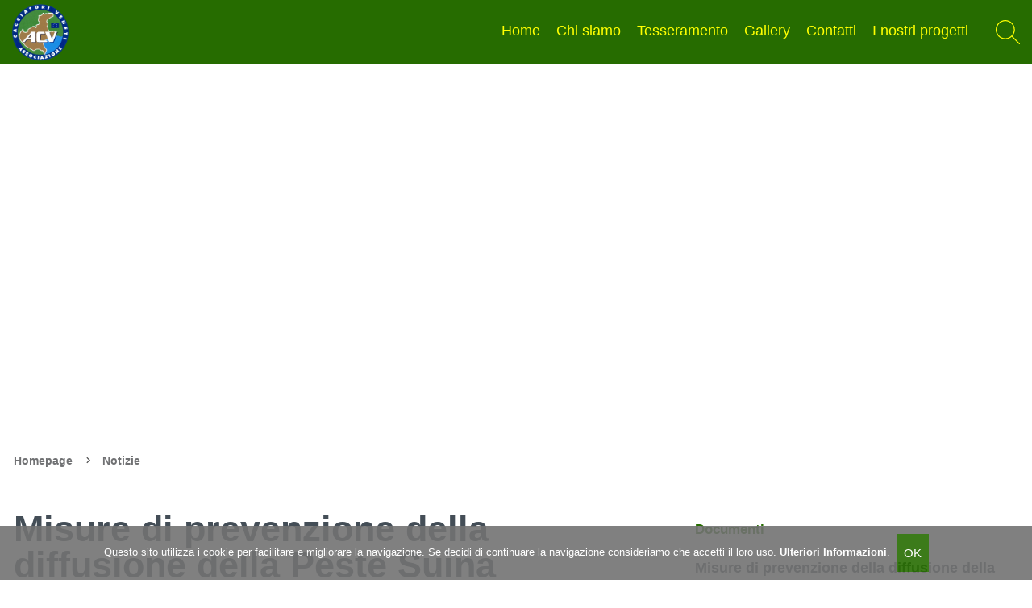

--- FILE ---
content_type: text/html
request_url: https://www.associazionecacciatoriveneti.it/notizie/misure-di-prevenzione-della-diffusione-della-peste-suina-africana/
body_size: 16541
content:

<!doctype html>
<html lang="it">
<head>
    <meta charset="utf-8" />
    <meta name="viewport" content="width=device-width, initial-scale=1.0" />
    <title>Misure di prevenzione diffusione della Peste Suina Africana - Associazione Cacciatori Veneti</title>
    <link rel="alternate" type="application/rss+xml" title="RSS"  >
    <meta http-equiv="X-UA-Compatible" content="IE=edge,chrome=1">
    <meta name="description" content="Misure di prevenzione della diffusione della Peste Suina Africana">
    <meta name="keywords" content="Associazione,cacciatore,cacciatrice,cacciatori,veneto,veneti,vicenza,padova,belluno,rovigo,venezia,verona,treviso,fucili,fucile,cane,cani,caccia,uccelli,anatre,beccacce">
    <!-- Google Tag Manager -->
<script>(function(w,d,s,l,i){w[l]=w[l]||[];w[l].push({'gtm.start':
  new Date().getTime(),event:'gtm.js'});var f=d.getElementsByTagName(s)[0],
  j=d.createElement(s),dl=l!='dataLayer'?'&l='+l:'';j.async=true;j.src=
  'https://www.googletagmanager.com/gtm.js?id='+i+dl;f.parentNode.insertBefore(j,f);
  })(window,document,'script','dataLayer','GTM-M9N4NM82');</script>
  <!-- End Google Tag Manager -->

<meta name="viewport" content="width=device-width, initial-scale=1.0" />
<link rel="apple-touch-icon" sizes="57x57" href="/images/favicon/apple-icon-57x57.png">
<link rel="apple-touch-icon" sizes="60x60" href="/images/favicon/apple-icon-60x60.png">
<link rel="apple-touch-icon" sizes="72x72" href="/images/favicon/apple-icon-72x72.png">
<link rel="apple-touch-icon" sizes="76x76" href="/images/favicon/apple-icon-76x76.png">
<link rel="apple-touch-icon" sizes="114x114" href="/images/favicon/apple-icon-114x114.png">
<link rel="apple-touch-icon" sizes="120x120" href="/images/favicon/apple-icon-120x120.png">
<link rel="apple-touch-icon" sizes="144x144" href="/images/favicon/apple-icon-144x144.png">
<link rel="apple-touch-icon" sizes="152x152" href="/images/favicon/apple-icon-152x152.png">
<link rel="apple-touch-icon" sizes="180x180" href="/images/favicon/apple-icon-180x180.png">
<link rel="icon" type="image/png" sizes="192x192"  href="/images/favicon/android-icon-192x192.png">
<link rel="icon" type="image/png" sizes="32x32" href="/images/favicon/favicon-32x32.png">
<link rel="icon" type="image/png" sizes="96x96" href="/images/favicon/favicon-96x96.png">
<link rel="icon" type="image/png" sizes="16x16" href="/images/favicon/favicon-16x16.png">
<link rel="manifest" href="/images/favicon/manifest.json">
<meta name="msapplication-TileColor" content="#ffffff">
<meta name="msapplication-TileImage" content="/images/favicon/ms-icon-144x144.png">
<link rel="icon" href="/images/favicon/favicon.ico" />

<link rel="stylesheet" href="https://use.fontawesome.com/releases/v5.1.0/css/all.css" integrity="sha384-lKuwvrZot6UHsBSfcMvOkWwlCMgc0TaWr+30HWe3a4ltaBwTZhyTEggF5tJv8tbt" crossorigin="anonymous">

<!--Import Google Icon Font-->
<link href="https://fonts.googleapis.com/icon?family=Material+Icons" rel="stylesheet">

<link href="https://fonts.googleapis.com/css?family=Montserrat:100,200,300,400,500,600,700,800,900" rel="stylesheet"> 

<!-- jQuery library -->
<script src="/jquery/jquery-3.2.1.min.js"></script>
<script src="/jquery/jquery-migrate-3.1.0.min.js"></script>
<!--- materialize -->
<link type="text/css" rel="stylesheet" href="/jquery/materialize/css/materialize.css?dt=20210323" media="screen,projection"/>   
<script src="/jquery/materialize/js/materialize.js"></script>
<script src="/jquery/materialize/js/init.js"></script>

<!-- ALERT-CONFIRM + AJAX -->
<script src="/jquery/sweetalert/dist/sweetalert2.min.js" type="text/javascript"></script>
<link href="/jquery/sweetalert/dist/sweetalert2.css" rel="stylesheet" />
<!-- Include a polyfill for ES6 Promises (optional) for IE11 -->
<script src="/jquery/sweetalert/promise.min.js" type="text/javascript"></script>

<script src="/ajx/_ajax_all.js?dt=20210415" type="text/javascript"></script>

<!-- AUTOCOMPLETE -->
<link href="/jquery/autocomplete/jquery.autocomplete.css" rel="stylesheet" type="text/css" />
<script src="/jquery/autocomplete/jquery.autocomplete.min.js" type="text/javascript"></script>

<!-- COMPATIBILITA OLD VERSION -->
<script src="https://cdnjs.cloudflare.com/ajax/libs/modernizr/2.8.3/modernizr.min.js"></script>

<!-- JQUERY-PLACEHOLDER -->
<script src="/jquery/jquery.placeholder.min.js"></script>

<!-- AUTONUMERIC -->
<script src="/jquery/jquery.autoNumeric.min.js"></script>

<!-- SMOOTH SCROLL -->
<script src="/jquery/jquery.smooth-scroll.min.js"></script>

<!--- STICKY MENU -->
<script type="text/javascript" src="/jquery/scrollfix/scrollfix.js"></script>

<!-- ricerca in overlay -->
<link rel="stylesheet" href="/jquery/search-overlay/search.css">
<script src="/jquery/search-overlay/search.js" type="text/javascript"></script>

<!-- FAKELOADER -->
<script src="/jquery/fakeloader/fakeLoader.min.js"></script>
<link href="/jquery/fakeloader/fakeLoader.css" rel="stylesheet" />

<!-- LOADING OVERLAY -->
<script src="/jquery/loading-overlay/loadingoverlay.js"></script>

<!-- FORMALIZE -->
<link rel="stylesheet" href="/jquery/formalize/assets/css/formalize.css" />
<script src="/jquery/formalize/assets/js/jquery.formalize.js"></script>

<!-- FANCYBOX -->
<link rel="stylesheet" type="text/css" href="/jquery/fancybox/jquery.fancybox.min.css">
<script src="/jquery/fancybox/jquery.fancybox.min.js"></script>

<!--- TOOLTIP  --> 
<link rel="stylesheet" type="text/css" href="/jquery/tooltipster/css/tooltipster.bundle.css" />
<script type="text/javascript" src="/jquery/tooltipster/js/tooltipster.bundle.min.js"></script>
<link rel="stylesheet" type="text/css" href="/jquery/tooltipster/css/themes/tooltipster-sideTip-light.min.css" />

<!-- CUSTOMSCRIPT -->
<script src="/jquery/jquery.custom.script.js" type="text/javascript"></script>
<!--[if lt IE 7]><script type="text/javascript" src="/includes/unitpngfix.js"></script><![endif]-->

<script src="https://www.google.com/recaptcha/api.js?hl=it"></script>

<link rel="stylesheet" href="/jquery/cookiesdirective/style.css">

<script type="text/javascript" src="/jquery/cookiesdirective/jquery.cookiesdirective.js"></script>
  <script type="text/javascript">
      $(document).ready(function () {
          $.cookiesDirective({
              position: 'bottom',
              backgroundColor: '#727272',
              privacyPolicyText: 'Ulteriori Informazioni',
              privacyPolicyUri: '/cookies-policy/',
              message: 'Questo sito utilizza i cookie per facilitare e migliorare la navigazione. Se decidi di continuare la navigazione consideriamo che accetti il loro uso.'
          });
      });
</script>
   
    <!-- SWIPER SLIDER -->
	<link rel="stylesheet" href="/jquery/swiper/css/swiper.css">
</head>
<body>

<nav>
<div id="nav-mobile" class="sidenav">
<ul class="collapsible">
   	<li class="brand-logo-mobile"><a href="/"><img src="/images/acv.png" alt="Associazione Cacciatori Veneti"></a></li>
   	<li><a href="/">Home</a></li>

   	<li><a href="/chi-siamo/">Chi siamo</a></li>

   	<li><a href="/tesseramento/">Tesseramento</a></li>

   	<li><a href="/gallery/">Gallery</a></li>

   	<li><a href="/contatti/">Contatti</a></li>

   	<li><a href="/i-nostri-progetti/">I nostri progetti</a></li>

</ul>
</div>
<a href="#" data-target="nav-mobile" class="sidenav-trigger"><i class="material-icons">menu</i></a>
<!--- / MENU MOBILE -->
<!--- MENU -->
<div class="nav-wrapper row">
	<div class="col s12 l4 minus-padding logo-interne">
		<a href="/" class="brand-logo">
	   		<img src="/images/acv.png" alt="Associazione Cacciatori Veneti">
   		</a>
	</div>
	
	<div class="col s1 l1 minus-padding right" style="width:5%;z-index: 9; position: relative;">
		<!--- CERCA -->
		<div id="search-button">
		  <a class="mk-search-trigger mk-fullscreen-trigger" href="#" id="search-button-listener">
		    <svg xmlns="http://www.w3.org/2000/svg" viewBox="0 0 512 512"><path d="M508.9 493.8L353.1 338c32.4-35.9 52.2-83.3 52.2-135.3C405.3 90.9 314.4 0 202.7 0S0 90.9 0 202.7s90.9 202.7 202.7 202.7c52 0 99.4-19.9 135.3-52.2L493.8 509c2.1 2.1 4.8 3.1 7.5 3.1s5.5-1 7.5-3.1C513 504.7 513 498 508.9 493.8zM202.7 384c-100 0-181.3-81.3-181.3-181.3S102.7 21.3 202.7 21.3 384 102.7 384 202.7 302.6 384 202.7 384z"/></svg>
		  </a>
		 </div>
		  <div class="mk-fullscreen-search-overlay" id="mk-search-overlay">
		    <a href="#" class="mk-fullscreen-close" id="mk-fullscreen-close-button"><i class="fa fa-times"></i></a>
		    <div id="mk-fullscreen-search-wrapper">
		      <form onSubmit="$('#mk-fullscreen-search-input').blur();return false;" method="get" id="mk-fullscreen-searchform">
		        <input type="text" name="newsSrchTxt" data-lang="it" placeholder="Cerca nel sito" id="mk-fullscreen-search-input">
		        <i class="fa fa-search fullscreen-search-icon"></i>
		      </form>
		    </div>
		  </div>
	</div>
	<div class="col 16 minus-padding hide-on-med-and-down right">
		<ul class="right-align right">
			<li><a href="/" class="">Home</a></li>
        
	        <li><a href="/chi-siamo/">Chi siamo</a></li>
        
	        <li><a href="/tesseramento/">Tesseramento</a></li>
        
	        <li><a href="/gallery/">Gallery</a></li>
        
	        <li><a href="/contatti/">Contatti</a></li>
        
	        <li><a href="/i-nostri-progetti/">I nostri progetti</a></li>
        
		</ul>
	</div>
</div>
<div style="clear: both"></div>
<!--- /MENU -->
</nav>

<header style="background: url('https://contenitoredocumenti.it/wf/upl/072/ultime_notizie_sito_web(5).png') no-repeat center center;-webkit-background-size: cover; -moz-background-size: cover; -o-background-size: cover; background-size: cover;"></header>

<!--- CONTENUTI -->
<section class="container row">
	<div class="col s12 l12">
        <a href="/" class="breadcrumb">Homepage</a> <a href="/notizie/" class="breadcrumb">Notizie</a>
    </div>

	<div class="col s12 l7">
		<h1>Misure di prevenzione della diffusione della Peste Suina Africana</h1>
		<span class="data-larger">21.06.2022</span>
		<h6><blockquote>
<p style="text-align: justify;"><em> Trasmissione di Dispositivo Dirigenziale inerente all&rsquo;identificazione e registrazione dei suini detenuti per finalit&agrave; diverse dagli usi zootecnici e dalla produzione di alimenti</em></p>
</blockquote></h6>
        <p style="text-align: justify;">"Poich&eacute; la PSA &egrave; una malattia altamente diffusiva e contagiosa per tutti i suini, le misure di monitoraggio e prevenzione devono necessariamente interessare tutti i suini presenti sul territorio nazionale, inclusi quelli detenuti per finalit&agrave; diverse dagli usi zootecnici e dalla produzione di alimenti. Poich&eacute; grazie anche alle segnalazioni di alcune associazioni si &egrave; appreso che in molti casi tali animali sono detenuti irregolarmente e che di conseguenza non ne &egrave; possibile garantire il necessario monitoraggio, si sottolinea la necessit&agrave; di applicare le norme vigenti in materia di sanit&agrave; e benessere animale, inclusa l&rsquo;identificazione e la registrazione, per tutti i luoghi in cui sono detenuti suini, per tutte le <br />persone che detengono suini, e per tutti i suini, compresi quelli detenuti per finalit&agrave; diverse dagli usi zootecnici e dalla produzione di alimenti dagli operatori nelle proprie residenze. In caso di inosservanza sono applicabili le sanzioni previste dalla normativa vigente".</p>
<p style="text-align: right;">Il Direttore Generale</p>
<p style="text-align: right;">dott Pierdavide Lecchini</p>
<p style="text-align: justify;">&nbsp;</p>
<p style="text-align: justify;">Per tutto il dispositivo di invitiamo a scaricare e leggere il file pdf in questa pagina.</p>
	</div>
	<div class="col s12 l4 right" style="position: relative;">
        <!-- Go to www.addthis.com/dashboard to customize your tools -->
        <div class="addthis_inline_share_toolbox_gidq"></div>            
        <br><br>
    
		<h6 class="personal-color-text bolder-weight">Documenti</h6>
		<ul class="elenco">
    <li><a href="https://contenitoredocumenti.it/files/072-dispositivo_dirigenziale_suini.pdf" class="doc" title="download file">Misure di prevenzione della diffusione della PSA - Dispositivo&nbsp;&nbsp;<span class="smaller-text">[pdf - 2940 Kb]</span></a></li>
		</ul>
		<br><br>
    
	</div>
	<!--- PARAGRAFI -->

</section>

<!--- NAV PREC / SUCC -->

<section class="container row" style="padding-top:0">

	<div class="col s12 l6"><a href="/notizie/memorial-diego-moretto/" class="btn-border tooltip" title="Memorial Diego Moretto">NOTIZIA SUCCESSIVA</a></div>

	<div class="col s12 l6 right right-align"><a href="/notizie/21-campionato-provinciale-vicenza-per-cani-da-ferma-dopo-l-ottava-prova/" class="btn-border tooltip" title="21° Campionato provinciale Vicenza per cani da ferma dopo l&#39;ottava prova">NOTIZIA PRECEDENTE</a></div>
			
</section>
<!--- /NAV PREC / SUCC -->

<!--- footer -->
<footer class="page-footer">
	<div class="footer-copyright">
		<div class="container row">
			
			<!-- Google Tag Manager (noscript) -->
			<noscript><iframe src="https://www.googletagmanager.com/ns.html?id=GTM-M9N4NM82"
			height="0" width="0" style="display:none;visibility:hidden"></iframe></noscript>
			<!-- End Google Tag Manager (noscript) -->

			<div class="col s12 l2">
				<img src="/images/acv.png" alt="Associazione Cacciatori Veneti" width="150">
			</div>
			
			<div class="col s12 l4 no-padding">
				<h5 class="white-text">Associazione Cacciatori Veneti</h5><br>

				Via Francesco Foscari, 8 - 36016 Thiene (VI)<br>
				<strong>T.</strong> +39 0445 367864 / <strong>Fax</strong> +39 0445 379119<br>
				<a href="mailto:info@associazionecacciatoriveneti.it">info@associazionecacciatoriveneti.it</a><br>
				codice fiscale 93001850242
				
			</div>
			<div class="col s12 l6">
			<h5 class="white-text">Visita i siti web collegati</h5><br>
				<div class="col s12 l3 no-padding brand-logo-mobile">
					<a href="https://sergioberlato.it/" target="_blank">
						<h1 class="special white-text">Sergio</h1>
						<h2 class="special white-text">Berlato</h2>
						<h6 class="special white-text">Deputato italiano al parlamento europeo</h6>
					</a>
				</div>
				<div class="col s12 l2 no-padding">
					<a href="http://www.confavi.it/" target="_blank"><img src="/images/confavi.png" alt="CONFAVI" width="70"></a>
				</div>
				
				<div class="col s12 l2 no-padding">
					<a href="http://www.associazioneculturarurale.it/" target="_blank"><img src="/images/ACR_logo.png" alt="Associazione Cultura Rurale" width="65"></a>
				</div>
				
			</div>
			
			
			<div style="clear: both"></div>
			<br><br>
			<div class="col s12 l12">
			    <a href="/privacy-policy/">privacy policy</a><span class="desktop">&nbsp;&nbsp;&nbsp;&nbsp;</span><a href="/cookies-policy/">cookies policy</a><!--<span class="desktop">&nbsp;&nbsp;&nbsp;&nbsp;</span><a href="/note-legali/">note legali</a>--><span class="desktop">&nbsp;&nbsp;&nbsp;&nbsp;</span><a href="/i-nostri-progetti/">lavora con noi</a><br class="desktop"><br>
			    <a href="/credits/">credits</a>
			</div>
			
		</div>
	</div>
</footer>
<!-- Global site tag (gtag.js) - Google Analytics --><script async src="https://www.googletagmanager.com/gtag/js?id=G-THY3KEKLKV"></script><script>  window.dataLayer = window.dataLayer || [];  function gtag(){dataLayer.push(arguments);}  gtag('js', new Date());  gtag('config', 'G-THY3KEKLKV');</script> 

<!--- /footer -->

<script src="/jquery/swiper/js/swiper.min.js"></script>

  <script>
    var galleryThumbs = new Swiper('.gallery-thumbs', {
      spaceBetween: 10,
      slidesPerView: 6,
      freeMode: true,
      watchSlidesVisibility: true,
      watchSlidesProgress: true,
      speed: 900,
      loop: false,
      autoplay: {
        delay: 2000,
        disableOnInteraction: true,
      },
    });
    var galleryTop = new Swiper('.gallery-top', {
      spaceBetween: 10,
      speed: 900,
      loop: true,
      autoplay: {
        delay: 2000,
        disableOnInteraction: true,
      },
      navigation: {
        nextEl: '.swiper-button-next',
        prevEl: '.swiper-button-prev',
      },
      thumbs: {
        swiper: galleryThumbs
      }
    });
  </script>

  <script type="text/javascript" src="//s7.addthis.com/js/300/addthis_widget.js#pubid=ra-51f157ca17a28f28"></script>
</body>
</html>


--- FILE ---
content_type: text/css
request_url: https://www.associazionecacciatoriveneti.it/jquery/autocomplete/jquery.autocomplete.css
body_size: 2034
content:
.autocomplete-suggestion:nth-child(even) { background-color:#e3e3e3;}

.autocomplete-suggestions-city {-webkit-box-sizing: border-box; -moz-box-sizing: border-box; box-sizing: border-box; border: 1px solid #999; background: #FFF; cursor: default; overflow: auto; -webkit-box-shadow: 1px 4px 3px rgba(50, 50, 50, 0.64); -moz-box-shadow: 1px 4px 3px rgba(50, 50, 50, 0.64); box-shadow: 1px 4px 3px rgba(50, 50, 50, 0.64); }
.autocomplete-suggestions-city .autocomplete-suggestion { padding: 3px 5px; white-space: nowrap; overflow: hidden; font-size:14px; }
.autocomplete-suggestions-city .autocomplete-no-suggestion { padding: 2px 5px;}
.autocomplete-suggestions-city .autocomplete-selected, .autocomplete-suggestions-city .autocomplete-selected:nth-child(even) { background: #444e57; color:#FFF;}
.autocomplete-suggestions-city strong { font-weight: bold; color: #494949; }
.autocomplete-suggestions-city .autocomplete-selected strong{font-weight: bold; color:#FFF}
.autocomplete-suggestions-city .autocomplete-group { padding: 2px 5px; font-weight: bold; font-size: 16px; color: #000; display: block; border-bottom: 1px solid #000; }

.autocomplete-suggestions-srch {-webkit-box-sizing: border-box; -moz-box-sizing: border-box; box-sizing: border-box; border: 1px solid #999; background: #FFF; cursor: default; overflow: auto; -webkit-box-shadow: 1px 4px 3px rgba(50, 50, 50, 0.64); -moz-box-shadow: 1px 4px 3px rgba(50, 50, 50, 0.64); box-shadow: 1px 4px 3px rgba(50, 50, 50, 0.64); }
.autocomplete-suggestions-srch .autocomplete-suggestion { padding: 10px; white-space: nowrap; overflow: hidden; font-size:16px;}
.autocomplete-suggestions-srch .autocomplete-no-suggestion { padding: 2px 5px;}
.autocomplete-suggestions-srch .autocomplete-selected, .autocomplete-suggestions-srch .autocomplete-selected:nth-child(even) { background: #444e57; color:#FFF;}
.autocomplete-suggestions-srch strong { font-weight: bold; color: #494949; }
.autocomplete-suggestions-srch .autocomplete-selected strong{font-weight: bold; color:#FFF}
.autocomplete-suggestions-srch .autocomplete-group { padding: 2px 5px; font-weight: bold; font-size: 16px; color: #000; display: block; border-bottom: 1px solid #000; }


--- FILE ---
content_type: text/css
request_url: https://www.associazionecacciatoriveneti.it/jquery/search-overlay/search.css
body_size: 6502
content:
/*.overlay{
	height: 100%;
	width: 100%;
	background: rgba(0, 0, 0, 0.8);
	
}

.mk-search-trigger {
  position: absolute;
  top: 45%;
  left: 45%;
}*/


/* Search Overlay */

.mk-fullscreen-search-overlay #mk-fullscreen-search-wrapper #mk-fullscreen-searchform input[type=submit] {
  position: absolute;
  max-width: 100px;
  min-width: inherit;
  /*height: 100%;*/
  background-color: transparent;
  border: 0;
  right: 0;
  background: transparent;
  top: 0;
}
#mk-fullscreen-searchform:focus{
  outline: none;
  border: none;
}

.mk-fullscreen-search-overlay #mk-fullscreen-search-wrapper #mk-fullscreen-searchform .fullscreen-search-icon {
  font-size: 25px;
  position: absolute;
  right: 15px;
  width: 25px;
  top: 10px;
  color: #fff;
  line-height: 64px;
  color: rgba(255, 255, 255, .2);
  -webkit-transition: all .2s ease-out;
  -moz-transition: all .2s ease-out;
  -ms-transition: all .2s ease-out;
  -o-transition: all .2s ease-out;
  transition: all .2s ease-out;
}
.fullscreen-search-icon:hover,
.fullscreen-search-icon:focus{
  border: none;
  outline: none;
  color: #fff !important;
  -webkit-transition: transform ease-out .2s;
  -moz-transition: transform ease-out .2s;
  -ms-transition: transform ease-out .2s;
  -o-transition: transform ease-out .2s;
  transition: transform ease-out .2s;
  transform: rotate(180deg);
}

#mk-fullscreen-searchform {
  position: relative;
  vertical-align: middle;
}

.mk-fullscreen-search-overlay #mk-fullscreen-search-wrapper #mk-fullscreen-searchform #mk-fullscreen-search-input {
  width: 800px;
  background-color: transparent;
  -webkit-box-shadow: 0 3px 0 0 rgba(255, 255, 255, .1);
  -moz-box-shadow: 0 3px 0 0 rgba(255, 255, 255, .1);
  box-shadow: 0 3px 0 0 rgba(255, 255, 255, .1);
  border: 0;
  text-align: center;
  font-size: 1.5rem;
  padding: 20px;
  color: #fff;
  -webkit-transition: all .3s ease-out;
  -moz-transition: all .3s ease-out;
  -ms-transition: all .3s ease-out;
  -o-transition: all .3s ease-out;
  transition: all .3s ease-out;
}
.mk-fullscreen-search-overlay #mk-fullscreen-search-wrapper #mk-fullscreen-searchform #mk-fullscreen-search-input:focus{
  boder: none;
  outline: none;
}

.mk-fullscreen-search-overlay.mk-fullscreen-search-overlay-show {
  visibility: visible;
  opacity: 1;
}

.mk-fullscreen-search-overlay {
  width: 100%;
  height: 100%;
  position: fixed;
  top: 0;
  left: 0;
  opacity: 0;
  visibility: hidden;
  background-color: rgba(76, 76, 76, .94);
  text-align: center;
  -webkit-transition: all ease-in-out .25s;
  -moz-transition: all ease-in-out .25s;
  -ms-transition: all ease-in-out .25s;
  -o-transition: all ease-in-out .25s;
  transition: all ease-in-out .25s;
}

.mk-animate-element,
.mk-effect-bg-layer,
.mk-fullscreen-search-overlay {
  -webkit-transform: translateZ(0);
  -ms-transform: translateZ(0);
  transform: translateZ(0);
}

.mk-fullscreen-search-overlay {
  z-index: 999;
}

.mk-fullscreen-search-overlay .mk-fullscreen-close:link,
.mk-fullscreen-search-overlay .mk-fullscreen-close:visited {
  color: #fff;
}

.mk-fullscreen-search-overlay .mk-fullscreen-close {
  position: absolute;
  right:20px;
  top: 0;
  font-size: 2rem;
  -webkit-transition: transform ease-out .2s;
  -moz-transition: transform ease-out .2s;
  -ms-transition: transform ease-out .2s;
  -o-transition: transform ease-out .2s;
  transition: transform ease-out .2s;
  transform: rotate(0deg);
  z-index: 99;
}

.mk-fullscreen-search-overlay.mk-fullscreen-search-overlay-show #mk-fullscreen-search-wrapper {
  opacity: 1;
  visibility: visible;
  -webkit-transform: scale(1);
  -moz-transform: scale(1);
  -ms-transform: scale(1);
  -o-transform: scale(1);
  transform: scale(1);
  ms-transform: scale(1);
}

.mk-fullscreen-search-overlay #mk-fullscreen-search-wrapper {
  display: inline-block;
  max-width: 100%;
  vertical-align: middle;
  text-align: center;
  font-size: 18px;
  -webkit-transform: scale(0.9);
  -moz-transform: scale(0.9);
  -ms-transform: scale(0.9);
  -o-transform: scale(0.9);
  transform: scale(0.9);
  ms-transform: scale(0.9);
  opacity: 0;
  visibility: hidden;
  -webkit-transition: all ease-in-out .3s;
  -moz-transition: all ease-in-out .3s;
  -ms-transition: all ease-in-out .3s;
  -o-transition: all ease-in-out .3s;
  transition: all ease-in-out .3s;
}

.mk-search-trigger {
  -webkit-transition: color .2s ease-in-out;
  -moz-transition: color .2s ease-in-out;
  -ms-transition: color .2s ease-in-out;
  -o-transition: color .2s ease-in-out;
  transition: color .2s ease-in-out;
  display: block;
}

.mk-search-trigger svg{fill:#ffff00;}

/* Search Button */
/*#search-button {
  display: relative;
  vertical-align: middle;
  height: 50px;
  width: 40px;
  border: white solid 0.7px;
  border-radius: 50%;
  cursor: pointer;
  opacity: 1;
  padding-right: 10px;
  -webkit-transition: all 400ms;
  -moz-transition: all 400ms;
  -ms-transition: all 400ms;
  -o-transition: all 400ms;
  -webkit-transform: rotate(0deg);
  -moz-transform: rotate(0deg);
  -ms-transform: rotate(0deg);
  -o-transform: rotate(0deg);
  transform: rotate(0deg);
}
#search-button i{
  color: white !important;
  font-size: 20px;
  position: absolute;
  left: 15px;
  top: 15px;
}

#search-button:hover,
.mk-fullscreen-close:hover {
  opacity: 0.6;
  -webkit-transform: rotate(180deg);
  -moz-transform: rotate(180deg);
  -ms-transform: rotate(180deg);
  -o-transform: rotate(180deg);
  transform: rotate(180deg);
  -webkit-transition: all 400ms;
  -moz-transition: all 400ms;
  -ms-transition: all 400ms;
  -o-transition: all 400ms;
}*/

#search-button{line-height: 80px; width:30px;display: table;float: right;margin:25px 0 21px 0;line-height: 100%; position: relative; z-index: 9}

#search-button img{  -webkit-filter: invert(100%);filter: invert(100%);}

#search-button-mobile img{-webkit-filter: invert(0%);filter: invert(0%);max-height:30px;max-width: 30px;line-height: 48px; vertical-align: middle;}
#search-button-mobile{line-height:48px;width:100%;float:none;display: block;margin:0;}
.collapsible a#search-button-listener-mobile{padding:0 32px;display: block}
.collapsible a#search-button-listener-mobile:hover{background-color: rgba(0, 0, 0, 0.05);}

#mk-fullscreen-search-input:focus{box-shadow: 0px 3px 0px 0px rgba(255,255,255,0.54) !important;}

@media all and (max-width:993px){
  .mk-fullscreen-search-overlay #mk-fullscreen-search-wrapper #mk-fullscreen-searchform #mk-fullscreen-search-input {width: 80%;}
}

--- FILE ---
content_type: text/css
request_url: https://www.associazionecacciatoriveneti.it/jquery/formalize/assets/css/formalize.css
body_size: 11892
content:
.input_tiny {
  width: 50px;
}

.input_small {
  width: 100px;
}

.input_medium {
  width: 150px;
}

.input_large {
  width: 200px;
}

.input_xlarge {
  width: 250px;
}

.input_xxlarge {
  width: 300px;
}

.input_full {
  width: 100%;
}

.input_full_wrap {
  display: block;
  padding-right: 8px;
}

input[type="search"]::-webkit-search-decoration {
  display: none;
}

input:invalid,
button:invalid,
a.button:invalid,
select:invalid,
textarea:invalid {
  -webkit-box-shadow: none;
  -moz-box-shadow: none;
  box-shadow: none;
}

input:focus,
button:focus,
a.button:focus,
select:focus,
textarea:focus {
  /*-webkit-box-shadow: #6dcff6 0 0 5px 0;
  -moz-box-shadow: #6dcff6 0 0 5px 0;
  box-shadow: #6dcff6 0 0 5px 0;*/
  z-index: 1;
}

input[type="file"]:focus, input[type="file"]:active,
input[type="immagine"]:focus, input[type="immagine"]:active,
input[type="radio"]:focus,
input[type="radio"]:active,
input[type="checkbox"]:focus,
input[type="checkbox"]:active {
  /*-webkit-box-shadow: none;
  -moz-box-shadow: none;
  box-shadow: none;*/
}

button:not(.fancybox-button),
a.button,
input[type="reset"],
input[type="submit"],
input[type="button"] {-webkit-appearance: none;
  -webkit-background-clip: padding;
  -moz-background-clip: padding;
  background-clip: padding-box;
  font-size: 1.1rem;
  line-height: 100%;
  font-weight: 700;
  background: #266c00;
  border: 0px solid #266c00;
  /*border-radius: 4px;*/
  color: #fff;
  cursor: pointer;
  display: inline-block;
  min-width: 110px;
  min-height: 47px;
  padding: 10px 25px;
  text-align: center;
  white-space: nowrap;
  text-transform: uppercase;
  margin: 0;
  /*border-radius: 15px;-moz-border-radius: 15px;-webkit-border-radius: 15px;*/
  -webkit-transition: all 0.2s; -moz-transition: all 0.2s; -ms-transition: all 0.2s; -o-transition: all 0.2s; transition: all 0.2s;
}


button:hover:not(.fancybox-button, .dz-button),
input[type="reset"]:hover,
input[type="submit"]:hover,
input[type="button"]:hover,
button.big:hover,
input[type="reset"].big:hover,
input[type="submit"].big:hover,
input[type="button"].big:hover {
  background-color: #004018;
  text-decoration: none;
  color: #fff!important;
}


button:active,
a.button:active,
input[type="reset"]:active,
input[type="submit"]:active,
input[type="button"]:active {
  -webkit-box-shadow: inset rgba(0, 0, 0, 0.25) 0 1px 2px 0;
  -moz-box-shadow: inset rgba(0, 0, 0, 0.25) 0 1px 2px 0;
  box-shadow: inset rgba(0, 0, 0, 0.25) 0 1px 2px 0;
  border-color: #999999 #bbbbbb #dddddd;
}
button::-moz-focus-inner,
a.button::-moz-focus-inner,
input[type="reset"]::-moz-focus-inner,
input[type="submit"]::-moz-focus-inner,
input[type="button"]::-moz-focus-inner {
  border: 0;
  padding: 0;
}

a.button {
  *padding-bottom: 3px;
}

button {
  *padding-top: 1px;
  *padding-bottom: 1px;
}

textarea,
input[type="date"],
input[type="datetime"],
input[type="datetime-local"],
input[type="email"],
input[type="month"],
input[type="number"],
input[type="password"],
input[type="tel"],

input[type="text"],
input[type="time"],
input[type="url"],
input[type="week"] {
  -webkit-box-sizing: border-box;
  -moz-box-sizing: border-box;
  box-sizing: border-box;
  -webkit-background-clip: padding;
  -moz-background-clip: padding;
  background-clip: padding-box;
  -webkit-appearance: none;
  background:#ffffff;
  border: 1px solid #000;
  color: #000;
  outline: 0;
  margin: 0;
  padding:20px;
  text-align: left;
  /*font-size: 18px;*/
  font-family: 'Rubik', sans-serif;
  font-size:1.1rem;
  text-transform:normal;
  font-weight:400;
  vertical-align: top;
  *padding-top: 2px;
  *padding-bottom: 1px;
  *height: auto;
  /*border-radius:4px; -moz-border-radius:4px; -webkit-border-radius:4px;*/
  width:100%;
}

/**** FINE STYLE CAMPI HOME **/

input[type="submit"].nav-submit-input{
  -webkit-box-sizing: border-box;
  -moz-box-sizing: border-box;
  box-sizing: border-box;
  -webkit-background-clip: padding;
  -moz-background-clip: padding;
  background-clip: padding-box;
  -webkit-appearance: none;
  background:transparent;
  /*border: 5px solid #c3c2cd;*/
  border:0;
  color: #FFFFFF;
  outline: 0;
  margin: 0 auto;
  padding:29px 25px 25px 50px;
  text-align: left;
  font-size:25px;
  font-family: 'Rubik', sans-serif;
  font-weight:700;
  vertical-align: top;
  *padding-top: 2px;
  *padding-bottom: 1px;
  *height: auto;
  width:22%;
  float:right;
  /*border-radius:15px; -moz-border-radius:15px; -webkit-border-radius:15px;
  min-width:165px;*/
}

select::-ms-expand {
    display: none;
}



select{
  -webkit-box-sizing: border-box;
  -moz-box-sizing: border-box;
  box-sizing: border-box;
  -webkit-background-clip: padding;
  -moz-background-clip: padding;
  background-clip: padding-box;
  background: url(../images/ArrowSelect.png) no-repeat right #fff;
  border: 1px solid #000;
  border-color: #000;
  color: #000;
  -webkit-appearance: none;
  -moz-appearance: none;
  appearance: none;
  outline: 0;
  text-align: left;
  /*font-size: 12px;*/
  font-family: 'Rubik', sans-serif;
  font-weight:400;
  font-size:1.1rem;
  vertical-align: top;
  *padding-top: 2px;
  *padding-bottom: 1px;
  *height: auto;
  margin: 0!important;
  padding: 20px;
  /*border-radius:4px; -moz-border-radius:4px; -webkit-border-radius:4px;*/
  width:100%;
}



@media screen and (-webkit-min-device-pixel-ratio:0){ 
select{
  -webkit-box-sizing: border-box;
  -moz-box-sizing: border-box;
  box-sizing: border-box;
  -webkit-background-clip: padding;
  -moz-background-clip: padding;
  background-clip: padding-box;
  background: url(../images/ArrowSelect.png) no-repeat right #fff;
  border: 1px solid #000;
  border-color: #000;
  color: #000;
  -webkit-appearance: none;
  -moz-appearance: none;
  appearance: none;
  outline: 0;
  text-align: left;
  /*font-size: 12px;*/
  font-family: 'Rubik', sans-serif;
  font-weight:400;
  font-size:1.1rem;
  vertical-align: top;
  *padding-top: 2px;
  *padding-bottom: 1px;
  *height: auto;
  margin: 0!important;
  padding: 20px;
  /*border-radius:4px; -moz-border-radius:4px; -webkit-border-radius:4px;*/
  width:100%;
}

}

@media screen and (min-width:0\0) {
	select{
  -webkit-box-sizing: border-box;
  -moz-box-sizing: border-box;
  box-sizing: border-box;
  -webkit-background-clip: padding;
  -moz-background-clip: padding;
  background-clip: padding-box;
  background: url(../images/ArrowSelect.png) no-repeat right #fff;
  border: 1px solid #000;
  border-color: #000;
  color: #000;
  -webkit-appearance: none;
  -moz-appearance: none;
  appearance: none;
  outline: 0;
  text-align: left;
  /*font-size: 12px;*/
  font-family: 'Rubik', sans-serif;
  font-weight:400;
  font-size:1.1rem;
  vertical-align: top;
  *padding-top: 2px;
  *padding-bottom: 1px;
  *height: auto;
  margin: 0!important;
  padding: 20px;
  /*border-radius:4px; -moz-border-radius:4px; -webkit-border-radius:4px;*/
  width:100%;
}


select option{ border:none!important; background:none!important; color:#494949;padding: 4px 4px;}

}

[selected]{color:#0047bb;}

textarea[disabled],
select[disabled],
input[type="date"][disabled],
input[type="datetime"][disabled],
input[type="datetime-local"][disabled],
input[type="email"][disabled],
input[type="month"][disabled],
input[type="number"][disabled],
input[type="password"][disabled],
input[type="search"][disabled],
input[type="tel"][disabled],
input[type="text"][disabled],
input[type="time"][disabled],
input[type="url"][disabled],
input[type="week"][disabled] {
  background-color: #f7f7f7; border:2px solid #f7f7f7;color:#999;
}

button[disabled],
input[disabled],
select[disabled],
select[disabled] option,
select[disabled] optgroup,
textarea[disabled],
a.button_disabled {
  -webkit-box-shadow: none;
  -moz-box-shadow: none;
  box-shadow: none;
  -moz-user-select: -moz-none;
  -webkit-user-select: none;
  -khtml-user-select: none;
  user-select: none;
  color: #888888;
  cursor: default;
}




input::-webkit-input-placeholder,
textarea::-webkit-input-placeholder {
  color: #CCC;
}

input:-moz-placeholder,
textarea:-moz-placeholder {
  color: #CCC;
}


input[type=e-mail]::-webkit-input-placeholder, input[type=search]::-webkit-input-placeholder{
  color: #bcbcbc;
}

input[type=e-mail]:-moz-placeholder, input[type=search]::-webkit-input-placeholder {
  color: #bcbcbc;
}


input.placeholder_text,
textarea.placeholder_text {
  color: #888888;
}

textarea,
select[size],
select[multiple] {
  height: auto;
}

select[size="0"],
select[size="1"] {
  height: 1.8em;
  *height: auto;
}

@media (-webkit-min-device-pixel-ratio: 0) {
  select[size],
  select[multiple],
  select[multiple][size] {
    background-image: none;
    padding-right: 3px;
  }


  select,
  select[size="0"],
  select[size="1"] {
  -webkit-box-sizing: border-box;
  -moz-box-sizing: border-box;
  box-sizing: border-box;
  -webkit-background-clip: padding;
  -moz-background-clip: padding;
  background-clip: padding-box;
  background: url(../images/ArrowSelect.png) no-repeat right #fff;
  border: 1px solid #000;
  border-color: #000;
  color: #000;
  -webkit-appearance: none;
  -moz-appearance: none;
  appearance: none;
  outline: 0;
  text-align: left;
  /*font-size: 12px;*/
  font-family: 'Rubik', sans-serif;
  font-weight:400;
  font-size:1.1rem;
  vertical-align: top;
  *padding-top: 2px;
  *padding-bottom: 1px;
  *height: auto;
  margin: 0!important;
  padding: 20px;
  /*border-radius:4px; -moz-border-radius:4px; -webkit-border-radius:4px;*/
  width:100%;
  }


textarea {
  min-height: 40px;
  overflow: auto;
  resize: vertical;
  width: 100%;
  font-family: 'Rubik', sans-serif;
}

optgroup {
  color: black;
  font-style: normal;
  font-weight: normal;
  font-family: 'Rubik', sans-serif;
}
optgroup::-moz-focus-inner {
  border: 0;
  padding: 0;
}

.ie6_button,
* html button,
* html a.button {
  background: #dddddd url('../images/button.png?1298351022') repeat-x;
  border: 1px solid;
  border-color: #dddddd #bbbbbb #999999;
  cursor: pointer;
  color: #333333;
  font: bold 12px/1.2 'Rubik', sans-serif;
  padding: 2px 10px 0px;
  text-decoration: none;
  overflow: visible;
  vertical-align: top;
  width: auto;
}

* html a.button {
  position: relative;
  top: 3px;
  padding-bottom: 2px;
}

* html button {
  padding-top: 1px;
  padding-bottom: 1px;
}

.ie6_input,
* html textarea,
* html select {
  background: white;
  border: 1px solid;
  border-color: #848484 #c1c1c1 #e1e1e1;
  color: black;
  padding: 2px 3px 1px;
  font-size: 13px;
  font-family: 'Rubik', sans-serif;
  vertical-align: top;
}

* html select {
  margin-top: 1px;
}

.placeholder_text,
.ie6_input_disabled,
.ie6_button_disabled {
  color: #888888;
}

.ie6_input_disabled {
  background: #eeeeee;
}

@media all and (max-width:480px){
button,
a.button,
input[type="reset"],
input[type="submit"],
input[type="button"] {
	width:100%;	
}
	
#mappa button,
#mappa a.button,
#mappa input[type="reset"],
#mappa input[type="submit"],
#mappa input[type="button"],
#map button,
#map a.button,
#map input[type="reset"],
#map input[type="submit"],
#map input[type="button"],
#map-2 button,
#map-2 a.button,
#map-2 input[type="reset"],
#map-2 input[type="submit"],
#map-2 input[type="button"]{
	width:inherit;	
}
}

@media all and (max-width:800px){
textarea,
input[type="date"],
input[type="datetime"],
input[type="datetime-local"],
input[type="email"],
input[type="month"],
input[type="number"],
input[type="password"],
input[type="tel"],

input[type="text"],
input[type="time"],
input[type="url"],
input[type="week"] {

  padding:10pxs 10px;

}

}

--- FILE ---
content_type: text/css
request_url: https://www.associazionecacciatoriveneti.it/jquery/cookiesdirective/style.css
body_size: 965
content:
#cookiesDir h3 { font-size:24px; text-transform: uppercase; margin:15px 0 5px 0; color:#000000;} /* Titoli principali*/
#cookiesDir h4 { font-size:initial; text-transform: initial; margin:5px 0; color:#000000;} /* Titoli secondari*/
#cookiesDir ul{list-style: disc outside none; padding:15px; margin-left:10px;} /* Liste */


input.cookies[type="submit"] {
  -webkit-appearance: none;
  /*-webkit-border-radius: 8px;
  -moz-border-radius: 8px;
  -ms-border-radius: 8px;
  -o-border-radius: 8px;
  border-radius: 8px;*/
  -webkit-background-clip: padding;
  -moz-background-clip: padding;
  background-clip: padding-box;
  background: #266c00 /*url(../images/button.png) repeat-x*/;
  border: 0 solid;
  border-color: #FFF;
  /*background:transparent;*/
  border:none;
  cursor: pointer;
  color: #fff;
  text-decoration:none;
  display: inline-block;
  font: 400 15px 'Rubik', sans-serif;
  text-transform: none;
  outline: 0;
  overflow: visible;
  margin: 0;
  padding:0 5px!important;
  vertical-align: middle;
  width: auto;
  *padding-top: 2px;
  *padding-bottom: 2px;
  min-width: auto;
}

--- FILE ---
content_type: application/javascript
request_url: https://www.associazionecacciatoriveneti.it/jquery/materialize/js/init.js
body_size: 129
content:
(function($){
  $(function(){
	  
	   // MENU RESPONSIVE
    $('.sidenav').sidenav();

	   // ACCORDION MENU
	$('.collapsible').collapsible();
	  
	  // DROPDOWN MENU
	$('.dropdown-trigger').dropdown();
	  
	  $('.tabs').tabs();

	  
  }); // end of document ready
})(jQuery); // end of jQuery name space


--- FILE ---
content_type: application/javascript
request_url: https://www.associazionecacciatoriveneti.it/jquery/jquery.custom.script.js
body_size: 16711
content:
// **** FUNZIONI ****

// **** Funzione SetUp plugin autocomplete per visualizzazione citt� italiane - campo hidden aggiunto facoltativo ****
function setUpAutocompleteCity(idForm, idInputCitta, nomeInputHidden, widthArea) {
    if ($.fn.autocomplete) {
        $("#" + idForm + " input#" + idInputCitta).devbridgeAutocomplete({
            serviceUrl: '/jquery/autocomplete/queryDb.asp',
            params: { reqTy: 1 },
            paramName: 'qs',
            minChars: 3,
            width: widthArea,
            containerClass: 'autocomplete-suggestions-city',
            zIndex: 99999,
            autoSelectFirst: true,
            onInvalidateSelection: function () {
                if (nomeInputHidden) {
                    $("#" + idForm + " input#" + nomeInputHidden).remove();
                }
                $("#" + idForm + " input#" + idInputCitta).val('');
            },
            onHide: function () {
                var selection = $(this).autocomplete().selection;
                if (selection == null || selection.value != $(this).val()) {
                    $(this).val("");
                }
            },
            onSelect: function (suggestion) {
                if (nomeInputHidden) {
                    $("#" + idForm + " input#" + nomeInputHidden).remove();
                    var hiddenVal = suggestion.data;
                    $("<input type='hidden' id='" + nomeInputHidden + "' name='" + nomeInputHidden + "' value='" + hiddenVal + "' />").appendTo("#" + idForm);
                }
            },
            onSearchComplete: function (query, suggestions) {
                if (suggestions == '') {
                    if (nomeInputHidden) {
                        $("#" + idForm + " input#" + nomeInputHidden).remove();
                    }
                    $("#" + idForm + " input#" + idInputCitta).val('');
                }
            }
        });
    };
};

// **** Come sopra, ma risultato non obbligatorio ****
function setUpAutocompleteCityNo(idForm, idInputCitta, nomeInputHidden, widthArea) {
    if ($.fn.autocomplete) {
        $("#" + idForm + " input#" + idInputCitta).devbridgeAutocomplete({
            serviceUrl: '/jquery/autocomplete/queryDb.asp',
            params: { reqTy: 1 },
            paramName: 'qs',
            minChars: 3,
            width: widthArea,
            containerClass: 'autocomplete-suggestions-city',
            zIndex: 99999,
            onSelect: function (suggestion) {
                if (nomeInputHidden) {
                    $("#" + idForm + " input#" + nomeInputHidden).remove();
                    var hiddenVal = suggestion.data;
                    $("<input type='hidden' id='" + nomeInputHidden + "' name='" + nomeInputHidden + "' value='" + hiddenVal + "' />").appendTo("#" + idForm);
                }
            }
        });
    };
};

// **** Funzione SetUp per visualizzare box citt� italiane o box citt� estera da select Nazioni ****
function changeBoxCity(selectNazioneId, divCittaBox, divCittaEsteraBox) {
    $("select#" + selectNazioneId).change(function () {
        var selectNazioniVal = $("select#" + selectNazioneId).val()
        if ($("select#" + selectNazioneId).val() == 106) {
            $("div#" + divCittaEsteraBox).css("display", "none");
            $("div#" + divCittaBox).fadeIn(500);
        } else {
            $("div#" + divCittaBox).css("display", "none");
            $("div#" + divCittaEsteraBox).fadeIn(500);
        }
    });

    var sValue = $("#" + selectNazioneId).length
    //alert("#" + selectNazioneId + " = " + (sValue > 0));
    if (sValue > 0) {
        $("div#" + divCittaBox).css("display", "block")
        $("div#" + divCittaEsteraBox).css("display", "none")
        var selectNazioniVal = $("select#" + selectNazioneId).val()
        var inputNazioniVal = $("input#" + selectNazioneId).val()
        if (selectNazioniVal == 106 || inputNazioniVal == 106) {
            $("div#" + divCittaEsteraBox).css("display", "none");
            $("div#" + divCittaBox).fadeIn(500);
        } else {
            $("div#" + divCittaBox).css("display", "none");
            $("div#" + divCittaEsteraBox).fadeIn(500);
        }
    }
};

$().ready(function () {	
    /*! Fades in page on load */
    //$('body').fadeIn(1000);

    $("body").css({ "opacity": 1 });

	$(".card.horizontal, .card, .blocco-quadrotti article").click(function(){
		 window.location=$(this).find("a").attr("href");
		 return false;
	});

	$("#logoutAct,#logoutActM").on("click", function () {
	    loadingOverlayShow("");
	});
		
	if ($.fn.scrollFix) {

		if ( $(window).width() > 993 ) {
			$('nav').scrollFix();
		}

	  };

	$('.smooth').smoothScroll({speed: 800});

    // ***************** Effetto segnalibro elastico  *****************
    if (window.location.href.indexOf("#") > -1) {
        $(window).bind("load", function () {
            try {
                var urlHash = window.location.href.split("#")[1];
                $('html,body').animate({ scrollTop: $('.' + urlHash).offset().top }, 500);
            }
            catch (err) {
                return;
            }
        });
    }

    // ***************** plugin 'PLACEOLDER' *****************

	 if ($.fn.placeholder) {
	     $(':input[placeholder]').placeholder();
	 };

	// Plugin responsiveSlides
	if ($.fn.responsiveSlides) {
	    $("#slider1").responsiveSlides({
	        auto: true,
	        pager: false,
	        nav: false,
	        speed: 300
	    });
	};
	
	 	  // ### MENU RESPONSIVO ###  
	  if($.fn.slicknav){
		  $('nav ul#menu').slicknav();
	  }

	  if ($.fn.fakeLoader) {
	      $("#fakeLoader").fakeLoader({
	          timeToHide: 200,
	          bgColor: "#fff",
	          imagePath: "[data-uri]" //blank
	      });
	  }
	  
    // ***************** Tooltipster  *****************

	 if ($.fn.tooltipster) {
	 	$("[rel=tooltip]").tooltipster({ 
	 		placement: 'right',
	 		maxWidth: '300'

	 	});
	 	
	     $('.tooltip').tooltipster({
	         theme: 'tooltipster-shadow',
	         side: 'top'
	     });
	 };

    // ***************** Apri chiudi richiesta dati di login da pagina di registrazione *****************
	 $('#passwdFormBox').css("display", "none");
	 $('#passwdTxt').click(function () {
	     $('#passwdFormBox').slideToggle(200);
	 })

	 $('#whatsappFormBox').css("display", "none");
	 $('#whatsappTxt').click(function () {
	     $('#whatsappFormBox').slideToggle(200);
	 })

	 
    // ### FANCYBOX ###
	 if ($.fn.fancybox) {
	     $(".privacyPop a").fancybox({
	         type: 'iframe',
	         iframe: {
	             css: { width: '800px', maxHeight: '100%' },
	             attr: { scrolling: "auto" }
	         }
	     });
	     $(".merc-modulo-popup").fancybox({
	         type: 'iframe',
	         iframe: {
	             css: { width: '80%', maxHeight: '100%' },
	             attr: { scrolling: "auto" }
	         }
	     })
	     $("[data-fancybox-2]").fancybox({
	        type: 'iframe',
		    iframe : {
		        css : {width : '800px', maxHeight:'100%'},
			    attr: {scrolling: "auto"}
		    }
	     });
	     $('[data-fancybox]').fancybox({
	        type: 'iframe',
			iframe: {
			    preload: false,
			    attr: {scrolling: "auto"}
			}
	     })
	     $('[data-fancybox="gallery"]').fancybox({
			// Options will go here
		});
     };

     /* Chiusura della popup fancybox cliccando un link - attivare se necessario con i dovuti tag esatti
	 $("a#prod-contact,a#url-index").click(function () {
	     parent.jQuery.fancybox.getInstance().close(); parent.location.href = this.href;
	 })     
    */

    /* Chiusura della popup fancybox cliccando un link - attivare se necessario con i dovuti tag esatti
    $("a#prod-contact,a#url-index").click(function () {
        parent.jQuery.fancybox.getInstance().close(); parent.location.href = this.href;
    })     
   */

    // Apertura popup privacy con materialize (decommentare e commeare o eliminare script Fancybox sopra )
    /*
	 $("#contattiForm a.privacy,#newsletterForm a.privacy").click(function () {
	     $("body").append('<div id="modal1" class="modal modal-fixed-footer"><div class="modal-footer"><a href="#!" class="modal-action modal-close waves-effect waves-green btn-flat">Chiudi</a></div><div class="modal-content"></div></div>');
	     var pageUrl = $(this).attr('href');
	     $.ajax({
	         type: 'POST',
	         url: pageUrl,
	         data: 'popup=ON',
	         success: function (data) {
	             $('#modal1 .modal-content').html(data);
	             $('#modal1').modal({
	                 dismissible: false,
	                 inDuration: 300,
	                 outDuration: 200,
	                 startingTop: '4%',
	                 endingTop: '5%'
	             });
	             $('#modal1').modal('open');
	         }
	     });
	     return false;
	 })
     */

    // ***************** autocomplete = off sui vari form *****************
	 $("form#contattiForm :input,form#newsletterForm :input,form#registrazioneForm :input").attr("autocomplete", "off");

    // ***************** Richiamo funzioni plugin autocomplete sui vari form  *****************
	 changeBoxCity('NazioneId', 'CittaBox', 'CittaEsteraBox');
	 setUpAutocompleteCity('contattiForm', 'Citta', 'comuneId', 'auto');
	 setUpAutocompleteCity('newsletterForm', 'Citta', 'comuneId', 'auto');
	 setUpAutocompleteCity('registrazioneForm', 'Citta', 'comuneId', 'auto');
	 setUpAutocompleteCity('tesseramentoForm', 'comuneSezione', 'comuneSezioneId', 'auto');
	 setUpAutocompleteCityNo('tesseramentoForm', 'luogoNascita', '', 'auto');
	 setUpAutocompleteCity('tesseramentoForm', 'comuneResidenza', 'comuneResidenzaId', 'auto');
	 setUpAutocompleteCity('tesseramentoForm', 'restCitta', 'restCittaId', 'auto');
	 setUpAutocompleteCity('mercatinoForm', 'Citta', 'comuneId', 'auto');

	 if ($.fn.inputmask) {
	     $("#tesseramentoForm input#dataNascita,#tesseramentoForm input#dataRilascioPortoArmi").inputmask("99/99/9999");
	 };
   
	 $("#copiaDati").on("click", function () {
	     $('input#restNome').val($('input#Nome').val());
	     $('input#restCognome').val($('input#Cognome').val());
	     $('input#restCitta').val($('input#comuneResidenza').val());
	     $('input#restCittaId').val($('input#comuneResidenzaId').val());
	     $('input#restIndirizzo').val($('input#indirizzoResidenza').val());
	     $('input#restIndirizzoNr').val($('input#indirizzoNrResidenza').val());
	 });    

    //Pagina partenza paypal
	 $('form#ppSend').on("submit", function () {
	     var timeL = 4500
	     var idBoxLoad = '';
	     if (idBoxLoad != '') { $("#" + idBoxLoad).LoadingOverlay("show", true); } else { $.LoadingOverlay("show"); }
	     if (idBoxLoad != '') { setTimeout(function () { $("#" + idBoxLoad).LoadingOverlay("hide"); }, timeL); } else { setTimeout(function () { $.LoadingOverlay("hide"); }, timeL + 500); }
	 });

    // **** PULSANTI PER MUOVERSI NEL CARRELLO - NO INPUT ****
	 $('[id*="nextPrevCart"]').on("click", function () {
	     var timeL = 500
	     var idBoxLoad = $(this).attr("data-idboxload");
	     var rdrPageUrl = $(this).attr("href");
	     if (idBoxLoad != '') { $("#" + idBoxLoad).LoadingOverlay("show", true); } else { $.LoadingOverlay("show"); }
	     setTimeout("window.location.href = '" + rdrPageUrl + "';", timeL);
	     if (idBoxLoad != '') { setTimeout(function () { $("#" + idBoxLoad).LoadingOverlay("hide"); }, timeL); } else { setTimeout(function () { $.LoadingOverlay("hide"); }, timeL + 500); }
	 });

    // Ricerca con autocomplete
	 if ($.fn.autocomplete) {
	     var psrcEl = "#mk-fullscreen-search-input";
	     $(psrcEl).devbridgeAutocomplete({
	         serviceUrl: '/jquery/autocomplete/queryDb.asp',
	         params: { reqTy: 2 },
	         paramName: 'qs',
	         minChars: 3,
	         width: 'auto',
	         containerClass: 'autocomplete-suggestions-srch',
	         zIndex: 99999,
	         onInvalidateSelection: function () {
	             $(psrcEl).val('');
	         },
	         onSelect: function (suggestion) {
	             $(psrcEl).val(suggestion.value_display);
	             var redirectUrl = suggestion.rdr;
	             if (redirectUrl) { // require a URL
	                 setTimeout(function () { $.LoadingOverlay("show"); }, 100);
	                 window.location.href = redirectUrl;
	             };
	             return false;
	         },

	         onSearchComplete: function (query, suggestions) {
	             if (suggestions == '') {
	                 $(psrcEl).val('');
	             }
	         }
	     });
	 };

// **** MERCATINO ****

    // Anteprima su selezione file
     /*
	 $("input[type=file]").change(function () {
	     const file = this.files[0];
	     var idImg = $(this).attr("data-img");
	     if (file) {
	         let reader = new FileReader();
	         reader.onload = function (event) {
	             $("#" + idImg).attr("src", event.target.result);
	         };
	         reader.readAsDataURL(file);
	     }
	 });
     */
     //limitazione caratteri in textarea richiesta info
	 var maxchars = 250; //richiesta info annuncio
	 $('#remain').text(maxchars);
	 $('#mercatinoForm #Richiesta,#mercatinoForm #Descrizione').keyup(function () {
	     var tlength = $(this).val().length;
	     $(this).val($(this).val().substring(0, maxchars));
	     var tlength = $(this).val().length;
	     remain = maxchars - parseInt(tlength);
	     $('#remain').text(remain);
	 });

    // ***************** plugin 'Autonumeric' - formattazione e controllo formati numerici *****************
	 $('input.autoNInt2').autoNumeric({ vMax: '99', mDec: 0, aSep: '' });
	 $('input.autoNInt3').autoNumeric({ vMax: '999', mDec: 0, aSep: '' });
	 $('input.autoNInt4').autoNumeric({ vMax: '9999', mDec: 0, aSep: '' });
	 $('input.autoNInt6').autoNumeric({ vMax: '999999', mDec: 0, aSep: '' });
	 $('input.autoNInt8').autoNumeric({ vMax: '99999999', mDec: 0, aSep: '' });
	 $('input.autoNInt10').autoNumeric({ vMax: '9999999999', mDec: 0, aSep: '' });
	 $('input.autoN2').autoNumeric({ vMax: '99.99', mDec: 2, aSep: '', aDec: ',' });
	 $('input.autoN3').autoNumeric({ vMax: '999.99', mDec: 2, aSep: '', aDec: ',' });
	 $('input.autoN4').autoNumeric({ vMax: '9999.99', mDec: 2, aSep: '', aDec: ',' });
	 $('input.autoN5').autoNumeric({ vMax: '99999.99', mDec: 2, aSep: '', aDec: ',' });
	 $('input.autoN6').autoNumeric({ vMax: '999999.99', mDec: 2, aSep: '', aDec: ',' });
	 $('input.autoN8').autoNumeric({ vMax: '99999999.99', mDec: 2, aSep: '', aDec: ',' });
	 $('input.autoN9').autoNumeric({ vMax: '9999999999.99', mDec: 2, aSep: '', aDec: ',' });

	 $('input.autoN4N').autoNumeric({ vMax: '9999.99', vMin: '-9999.99', mDec: 2, aSep: '', aDec: ',', aSign: '-' });

     // Cancellazione annuncio
	 $('#delAnn').click(function () {
	     var timeL = 500
	     var idBox = "text"
	     ajxLoadingOverlayStop(idBox, timeL);
	     var idEncy = $(this).attr("data-idEncy");
	     //alert(idEncy);
	     $.ajax({
	         type: 'POST',
	         url: '/pages/mercatino-cancellazione.asp',
	         data: 'ty=del&idency=' + idEncy,
	         beforeSend: function () {
	             loadingOverlayShow(idBox);
	             $("#delAnn").prop('disabled', true);
	         },
	         success: function (msg) {
	             var ArrMsg = msg.split("<-->");          // Creo un' array dal messaggio
	             var msgSendForm = ArrMsg[0].trim();        // L'indice 0 dovrebbe contenere 'sendFormOk' se l'invio � andato a buon fine, altrimenti contiene i messaggi di errore
	             switch (msgSendForm) {
	                 case 'delOk':
	                     setTimeout("$('#" + idBox + "').html('" + ArrMsg[1].trim() + "')", timeL);
	                     $('#subtitle').fadeOut(timeL);
	                     break;
	                 default:           // Errori
	                     $.LoadingOverlay("hide");
	                     $("#delAnn").prop('disabled', false);
	                     setTimeout(function () { Swal.fire("ERRORE", msg); }, timeL);
	                     return true;
	                     return true;
	             }
	         },
	         error: function () {
	             $.LoadingOverlay("hide");
	             $("#delAnn").prop('disabled', false);
	             setTimeout(function () { Swal.fire("ERRORE", "C'&egrave; stato un errore. Contattare il supporto"); }, timeL);
	         }
	     });

	 })
});


--- FILE ---
content_type: application/javascript
request_url: https://www.associazionecacciatoriveneti.it/jquery/loading-overlay/loadingoverlay.js
body_size: 9802
content:
/***************************************************************************************************
LoadingOverlay - A flexible loading overlay jQuery plugin
    Author          : Gaspare Sganga
    Version         : 1.5.3
    License         : MIT
    Documentation   : http://gasparesganga.com/labs/jquery-loading-overlay/
****************************************************************************************************/
(function($, undefined){
    // Default Settings
    var _defaults = {
        //color: "rgba(0, 0, 0, 0.8)",
        color: "rgba(255, 255, 255, 0.8)",
        custom          : "",
        fade            : true,
        fontawesome     : "",
        //BIANCA image  : "[data-uri]",
        image           : "[data-uri]",
        imagePosition   : "center center",
        maxSize         : false,
        minSize         : false,
        resizeInterval  : 50,
        size            : false,
        zIndex          : 999
    };
    
    $.LoadingOverlaySetup = function(settings){
        $.extend(true, _defaults, settings);
    };
    
    $.LoadingOverlay = function(action, options){
        switch (action.toLowerCase()) {
            case "show":
                var settings = $.extend(true, {}, _defaults, options);
                _Show("body", settings);
                break;
                
            case "hide":
                _Hide("body", options);
                break;
        }
    };
    
    $.fn.LoadingOverlay = function(action, options){
        switch (action.toLowerCase()) {
            case "show":
                var settings = $.extend(true, {}, _defaults, options);
                return this.each(function(){
                    _Show(this, settings);
                });
                
            case "hide":
                return this.each(function(){
                    _Hide(this, options);
                });
        }
    };
    
    
    function _Show(container, settings){
        container = $(container);
        var wholePage   = container.is("body");
        var count       = container.data("LoadingOverlayCount");
        if (count === undefined) count = 0;
        if (count == 0) {
            var overlay = $("<div>", {
                class   : "loadingoverlay",
                css     : {
                    "background-color"  : settings.color,
                    "position"          : "relative",
                    "display"           : "flex",
                    "flex-direction"    : "column",
                    "align-items"       : "center",
                    "justify-content"   : "center"
                }
            });
            if (settings.zIndex !== undefined) overlay.css("z-index", settings.zIndex);
            if (settings.image) overlay.css({
                "background-image"      : "url(" + settings.image + ")",
                "background-position"   : settings.imagePosition,
                "background-repeat"     : "no-repeat"
            });
            if (settings.fontawesome) $("<div>", {
                class   : "loadingoverlay_fontawesome " + settings.fontawesome
            }).appendTo(overlay);
            if (settings.custom) $(settings.custom).appendTo(overlay);
            if (wholePage) {
                overlay.css({
                    "position"  : "fixed",
                    "top"       : 0,
                    "left"      : 0,
                    "width"     : "100%",
                    "height"    : "100%"
                });
            } else {
                overlay.css("position", (container.css("position") == "fixed") ? "fixed" : "absolute");
            }
            _Resize(container, overlay, settings, wholePage);
            if (settings.resizeInterval > 0) {
                var resizeIntervalId = setInterval(function(){
                    _Resize(container, overlay, settings, wholePage);
                }, settings.resizeInterval);
                container.data("LoadingOverlayResizeIntervalId", resizeIntervalId);
            }
            if (!settings.fade) {
                settings.fade = [0, 0];
            } else if (settings.fade === true) {
                settings.fade = [400, 200];
            } else if (typeof settings.fade == "string" || typeof settings.fade == "number") {
                settings.fade = [settings.fade, settings.fade];
            }
            container.data({
                "LoadingOverlay"                : overlay,
                "LoadingOverlayFadeOutDuration" : settings.fade[1]
            });
            overlay
                .hide()
                .appendTo("body")
                .fadeIn(settings.fade[0]);
        }
        count++;
        container.data("LoadingOverlayCount", count);
    }

    function _Hide(container, force){
        container = $(container);
        var count = container.data("LoadingOverlayCount");
        if (count === undefined) return;
        count--;
        if (force || count <= 0) {
            var resizeIntervalId = container.data("LoadingOverlayResizeIntervalId");
            if (resizeIntervalId) clearInterval(resizeIntervalId);
            container.data("LoadingOverlay").fadeOut(container.data("LoadingOverlayFadeOutDuration"), function(){
                $(this).remove()
            });
            container.removeData(["LoadingOverlay", "LoadingOverlayCount", "LoadingOverlayFadeOutDuration", "LoadingOverlayResizeIntervalId"]);
        } else {
            container.data("LoadingOverlayCount", count);
        }
    }
    
    function _Resize(container, overlay, settings, wholePage){
        if (!wholePage) {
            var x = (container.css("position") == "fixed") ? container.position() : container.offset();
            overlay.css({
                top     : x.top + parseInt(container.css("border-top-width"), 10),
                left    : x.left + parseInt(container.css("border-left-width"), 10),
                width   : container.innerWidth(),
                height  : container.innerHeight()
            });
        }
        var c    = wholePage ? $(window) : container;
        var size = "auto";
        if (settings.size && settings.size != "auto") {
            size = Math.min(c.innerWidth(), c.innerHeight()) * parseFloat(settings.size) / 100;
            if (settings.maxSize && size > parseInt(settings.maxSize, 10)) size = parseInt(settings.maxSize, 10) + "px";
            if (settings.minSize && size < parseInt(settings.minSize, 10)) size = parseInt(settings.minSize, 10) + "px";
        }
        overlay.css("background-size", size);
        overlay.children(".loadingoverlay_fontawesome").css("font-size", size);
    }
    
}(jQuery));

--- FILE ---
content_type: application/javascript
request_url: https://www.associazionecacciatoriveneti.it/jquery/sweetalert/dist/sweetalert2.min.js
body_size: 38611
content:
/*!
* sweetalert2 v8.11.7
* Released under the MIT License.
*/
(function(n,t){typeof exports=="object"&&typeof module!="undefined"?module.exports=t():typeof define=="function"&&define.amd?define(t):n.Sweetalert2=t()})(this,function(){"use strict";function a(n){return a=typeof Symbol=="function"&&typeof Symbol.iterator=="symbol"?function(n){return typeof n}:function(n){return n&&typeof Symbol=="function"&&n.constructor===Symbol&&n!==Symbol.prototype?"symbol":typeof n},a(n)}function di(n,t){if(!(n instanceof t))throw new TypeError("Cannot call a class as a function");}function gi(n,t){for(var i,r=0;r<t.length;r++)i=t[r],i.enumerable=i.enumerable||!1,i.configurable=!0,"value"in i&&(i.writable=!0),Object.defineProperty(n,i.key,i)}function nr(n,t,i){return t&&gi(n.prototype,t),i&&gi(n,i),n}function v(){return v=Object.assign||function(n){for(var i,r,t=1;t<arguments.length;t++){i=arguments[t];for(r in i)Object.prototype.hasOwnProperty.call(i,r)&&(n[r]=i[r])}return n},v.apply(this,arguments)}function eu(n,t){if(typeof t!="function"&&t!==null)throw new TypeError("Super expression must either be null or a function");n.prototype=Object.create(t&&t.prototype,{constructor:{value:n,writable:!0,configurable:!0}});t&&lt(n,t)}function ot(n){return ot=Object.setPrototypeOf?Object.getPrototypeOf:function(n){return n.__proto__||Object.getPrototypeOf(n)},ot(n)}function lt(n,t){return lt=Object.setPrototypeOf||function(n,t){return n.__proto__=t,n},lt(n,t)}function ou(){if(typeof Reflect=="undefined"||!Reflect.construct||Reflect.construct.sham)return!1;if(typeof Proxy=="function")return!0;try{return Date.prototype.toString.call(Reflect.construct(Date,[],function(){})),!0}catch(n){return!1}}function at(){return at=ou()?Reflect.construct:function(n,t,i){var r=[null],f,u;return r.push.apply(r,t),f=Function.bind.apply(n,r),u=new f,i&&lt(u,i.prototype),u},at.apply(null,arguments)}function su(n){if(n===void 0)throw new ReferenceError("this hasn't been initialised - super() hasn't been called");return n}function hu(n,t){return t&&(typeof t=="object"||typeof t=="function")?t:su(n)}function cu(n,t){while(!Object.prototype.hasOwnProperty.call(n,t))if(n=ot(n),n===null)break;return n}function vt(n,t,i){return vt=typeof Reflect!="undefined"&&Reflect.get?Reflect.get:function(n,t,i){var u=cu(n,t),r;if(u)return(r=Object.getOwnPropertyDescriptor(u,t),r.get)?r.get.call(i):r.value},vt(n,t,i||n)}function ri(t,i){if(!i)return null;switch(i){case"select":case"textarea":case"file":return u(t,n[i]);case"checkbox":return t.querySelector(".".concat(n.checkbox," input"));case"radio":return t.querySelector(".".concat(n.radio," input:checked"))||t.querySelector(".".concat(n.radio," input:first-child"));case"range":return t.querySelector(".".concat(n.range," input"));default:return u(t,n.input)}}function sf(t,r,u){i([t,r],n.styled);u.confirmButtonColor&&(t.style.backgroundColor=u.confirmButtonColor);u.cancelButtonColor&&(r.style.backgroundColor=u.cancelButtonColor);var f=window.getComputedStyle(t).getPropertyValue("background-color");t.style.borderLeftColor=f;t.style.borderRightColor=f}function wr(t,r,u){bt(t,u["showC"+r.substring(1)+"Button"],"inline-block");t.innerHTML=u[r+"ButtonText"];t.setAttribute("aria-label",u[r+"ButtonAriaLabel"]);t.className=n[r];h(t,u.customClass,r+"Button");i(t,u[r+"ButtonClass"])}function cf(t,r){typeof r=="string"?t.style.background=r:r||i([document.documentElement,document.body],n["no-backdrop"])}function lf(t,r){r in n?i(t,n[r]):(y('The "position" parameter is not valid, defaulting to "center"'),i(t,n.center))}function af(t,r){if(r&&typeof r=="string"){var u="grow-"+r;u in n&&i(t,n[u])}}function ae(){for(var r=this,t=arguments.length,i=new Array(t),n=0;n<t;n++)i[n]=arguments[n];return at(r,i)}function ve(n){return function(t){function i(){return di(this,i),hu(this,ot(i).apply(this,arguments))}return eu(i,t),nr(i,[{key:"_main",value:function(t){return vt(ot(i.prototype),"_main",this).call(this,v({},n,t))}}]),i}(this)}function nu(){var i=r.innerParams.get(this),t=r.domCache.get(this);i.showConfirmButton||(c(t.confirmButton),i.showCancelButton||c(t.actions));d([t.popup,t.actions],n.loading);t.popup.removeAttribute("aria-busy");t.popup.removeAttribute("data-loading");t.confirmButton.disabled=!1;t.cancelButton.disabled=!1}function po(n){var t=r.innerParams.get(n||this),i=r.domCache.get(n||this);return ri(i.content,t.input)}function iu(n,i,r){i?pi(r):(ge().then(function(){return pi(r)}),t.keydownTarget.removeEventListener("keydown",t.keydownHandler,{capture:t.keydownListenerCapture}),t.keydownHandlerAdded=!1);delete t.keydownHandler;delete t.keydownTarget;n.parentNode&&n.parentNode.removeChild(n);fs();vr()&&(bo(),ns(),is(),us())}function fs(){d([document.documentElement,document.body],[n.shown,n["height-auto"],n["no-backdrop"],n["toast-shown"],n["toast-column"]])}function es(t,i,u,f){ht(t,n.hide)&&iu(i,u,f);yi(r);yi(vi)}function ni(t){var o=l(),u=f();if(u&&!ht(u,n.hide)){var s=r.innerParams.get(this),c=vi.swalPromiseResolve.get(this),e=s.onClose,h=s.onAfterClose;d(u,n.show);i(u,n.hide);ct&&er(u)?u.addEventListener(ct,function(n){n.target===u&&es(u,o,gt(),h)}):iu(o,gt(),h);e!==null&&typeof e=="function"&&e(u);c(t||{});delete this.params}}function ti(n,t,i){var u=r.domCache.get(n);t.forEach(function(n){u[n].disabled=i})}function ru(n,t){var u,r,i;if(!n)return!1;if(n.type==="radio")for(u=n.parentNode.parentNode,r=u.querySelectorAll("input"),i=0;i<r.length;i++)r[i].disabled=t;else n.disabled=t}function os(){ti(this,["confirmButton","cancelButton"],!1)}function ss(){ti(this,["confirmButton","cancelButton"],!0)}function hs(){st("Swal.disableConfirmButton()","Swal.getConfirmButton().removeAttribute('disabled')");ti(this,["confirmButton"],!1)}function cs(){st("Swal.enableConfirmButton()","Swal.getConfirmButton().setAttribute('disabled', '')");ti(this,["confirmButton"],!0)}function ls(){return ru(this.getInput(),!1)}function as(){return ru(this.getInput(),!0)}function vs(t){var f=r.domCache.get(this),e,u;f.validationMessage.innerHTML=t;e=window.getComputedStyle(f.popup);f.validationMessage.style.marginLeft="-".concat(e.getPropertyValue("padding-left"));f.validationMessage.style.marginRight="-".concat(e.getPropertyValue("padding-right"));o(f.validationMessage);u=this.getInput();u&&(u.setAttribute("aria-invalid",!0),u.setAttribute("aria-describedBy",n["validation-message"]),fr(u),i(u,n.inputerror))}function ys(){var i=r.domCache.get(this),t;i.validationMessage&&c(i.validationMessage);t=this.getInput();t&&(t.removeAttribute("aria-invalid"),t.removeAttribute("aria-describedBy"),d(t,n.inputerror))}function ps(){st("Swal.getProgressSteps()","const swalInstance = Swal.fire({progressSteps: ['1', '2', '3']}); const progressSteps = swalInstance.params.progressSteps");var n=r.innerParams.get(this);return n.progressSteps}function ws(n){st("Swal.setProgressSteps()","Swal.update()");var i=r.innerParams.get(this),t=v({},i,{progressSteps:n});br(this,t);r.innerParams.set(this,t)}function bs(){var n=r.domCache.get(this);o(n.progressSteps)}function ks(){var n=r.domCache.get(this);c(n.progressSteps)}function ds(n){n.inputValidator||Object.keys(wi).forEach(function(t){n.input===t&&(n.inputValidator=wi[t])});n.showLoaderOnConfirm&&!n.preConfirm&&y("showLoaderOnConfirm is set to true, but preConfirm is not defined.\nshowLoaderOnConfirm should be used together with preConfirm, see usage example:\nhttps://sweetalert2.github.io/#ajax-request");n.animation=yt(n.animation);n.target&&(typeof n.target!="string"||document.querySelector(n.target))&&(typeof n.target=="string"||n.target.appendChild)||(y('Target parameter is not valid, defaulting to "body"'),n.target="body");typeof n.title=="string"&&(n.title=n.title.split("\n").join("<br />"));var t=f(),i=typeof n.target=="string"?document.querySelector(n.target):n.target;(!t||t&&i&&t.parentNode!==i.parentNode)&&ff(n)}function fu(n,t){n.removeEventListener(ct,fu);t.style.overflowY="auto"}function fh(u){var h=this,o,s,c;return vo(u),o=v({},dr,u),ds(o),Object.freeze(o),t.timeout&&(t.timeout.stop(),delete t.timeout),clearTimeout(t.restoreFocusTimeout),s={popup:f(),container:l(),content:e(),actions:dt(),confirmButton:ft(),cancelButton:et(),closeButton:ei(),validationMessage:cr(),progressSteps:hr()},r.domCache.set(this,s),kr(this,o),r.innerParams.set(this,o),c=this.constructor,new Promise(function(r){var p=function(n){h.closePopup({value:n})},f=function(n){h.closePopup({dismiss:n})},w,u,l,v,b;vi.swalPromiseResolve.set(h,r);o.timer&&(t.timeout=new uu(function(){f("timer");delete t.timeout},o.timer));w=function(){var n=h.getInput();if(!n)return null;switch(o.input){case"checkbox":return n.checked?1:0;case"radio":return n.checked?n.value:null;case"file":return n.files.length?n.files[0]:null;default:return o.inputAutoTrim?n.value.trim():n.value}};o.input&&setTimeout(function(){var n=h.getInput();n&&fr(n)},0);var y=function(n){if(o.showLoaderOnConfirm&&c.showLoading(),o.preConfirm){h.resetValidationMessage();var t=Promise.resolve().then(function(){return o.preConfirm(n,o.validationMessage)});t.then(function(t){g(s.validationMessage)||t===!1?h.hideLoading():p(typeof t=="undefined"?n:t)})}else p(n)},a=function(n){var t=n.target,r=s.confirmButton,u=s.cancelButton,l=r&&(r===t||r.contains(t)),a=u&&(u===t||u.contains(t)),i,e;switch(n.type){case"click":l?(h.disableButtons(),o.input?(i=w(),o.inputValidator?(h.disableInput(),e=Promise.resolve().then(function(){return o.inputValidator(i,o.validationMessage)}),e.then(function(n){h.enableButtons();h.enableInput();n?h.showValidationMessage(n):y(i)})):h.getInput().checkValidity()?y(i):(h.enableButtons(),h.showValidationMessage(o.validationMessage))):y(!0)):a&&(h.disableButtons(),f(c.DismissReason.cancel))}},e=s.popup.querySelectorAll("button");for(u=0;u<e.length;u++)e[u].onclick=a,e[u].onmouseover=a,e[u].onmouseout=a,e[u].onmousedown=a;s.closeButton.onclick=function(){f(c.DismissReason.close)};o.toast?s.popup.onclick=function(){o.showConfirmButton||o.showCancelButton||o.showCloseButton||o.input||f(c.DismissReason.close)}:(l=!1,s.popup.onmousedown=function(){s.container.onmouseup=function(n){s.container.onmouseup=undefined;n.target===s.container&&(l=!0)}},s.container.onmousedown=function(){s.popup.onmouseup=function(n){s.popup.onmouseup=undefined;(n.target===s.popup||s.popup.contains(n.target))&&(l=!0)}},s.container.onclick=function(n){if(l){l=!1;return}n.target===s.container&&yt(o.allowOutsideClick)&&f(c.DismissReason.backdrop)});o.reverseButtons?s.confirmButton.parentNode.insertBefore(s.cancelButton,s.confirmButton):s.confirmButton.parentNode.insertBefore(s.confirmButton,s.cancelButton);v=function(n,t){for(var i=oi(o.focusCancel),r=0;r<i.length;r++)return n=n+t,n===i.length?n=0:n===-1&&(n=i.length-1),i[n].focus();s.popup.focus()};b=function(n,t){var u,i;if(t.stopKeydownPropagation&&n.stopPropagation(),u=["ArrowLeft","ArrowRight","ArrowUp","ArrowDown","Left","Right","Up","Down"],n.key!=="Enter"||n.isComposing)if(n.key==="Tab"){var o=n.target,e=oi(t.focusCancel),r=-1;for(i=0;i<e.length;i++)if(o===e[i]){r=i;break}n.shiftKey?v(r,-1):v(r,1);n.stopPropagation();n.preventDefault()}else u.indexOf(n.key)!==-1?document.activeElement===s.confirmButton&&g(s.cancelButton)?s.cancelButton.focus():document.activeElement===s.cancelButton&&g(s.confirmButton)&&s.confirmButton.focus():(n.key==="Escape"||n.key==="Esc")&&yt(t.allowEscapeKey)===!0&&(n.preventDefault(),f(c.DismissReason.esc));else if(n.target&&h.getInput()&&n.target.outerHTML===h.getInput().outerHTML){if(["textarea","file"].indexOf(t.input)!==-1)return;c.clickConfirm();n.preventDefault()}};t.keydownTarget&&t.keydownHandlerAdded&&(t.keydownTarget.removeEventListener("keydown",t.keydownHandler,{capture:t.keydownListenerCapture}),t.keydownHandlerAdded=!1);o.toast||(t.keydownHandler=function(n){return b(n,o)},t.keydownTarget=o.keydownListenerCapture?window:s.popup,t.keydownListenerCapture=o.keydownListenerCapture,t.keydownTarget.addEventListener("keydown",t.keydownHandler,{capture:t.keydownListenerCapture}),t.keydownHandlerAdded=!0);h.enableButtons();h.hideLoading();h.resetValidationMessage();o.toast&&(o.input||o.footer||o.showCloseButton)?i(document.body,n["toast-column"]):d(document.body,n["toast-column"]);o.input==="select"||o.input==="radio"?th(h,o):["text","email","number","tel","textarea"].indexOf(o.input)!==-1&&ii(o.inputValue)&&ih(h,o);gs(o);o.toast||(yt(o.allowEnterKey)?o.focusCancel&&g(s.cancelButton)?s.cancelButton.focus():o.focusConfirm&&g(s.confirmButton)?s.confirmButton.focus():v(-1,1):document.activeElement&&typeof document.activeElement.blur=="function"&&document.activeElement.blur());s.container.scrollTop=0})}function eh(n){var i={},u,t;Object.keys(n).forEach(function(t){b.isUpdatableParameter(t)?i[t]=n[t]:y('Invalid parameter to update: "'.concat(t,'". Updatable params are listed here: https://github.com/sweetalert2/sweetalert2/blob/master/src/utils/params.js'))});u=r.innerParams.get(this);t=v({},u,i);kr(this,t);r.innerParams.set(this,t);Object.defineProperties(this,{params:{value:v({},this.params,n),writable:!1,enumerable:!0}})}function nt(){var u,f;if(typeof window!="undefined"){typeof Promise=="undefined"&&tt("This package requires a Promise library, please include a shim to enable it in this browser (See: https://github.com/sweetalert2/sweetalert2/wiki/Migration-from-SweetAlert-to-SweetAlert2#1-ie-support)");ki=this;for(var t=arguments.length,i=new Array(t),n=0;n<t;n++)i[n]=arguments[n];u=Object.freeze(this.constructor.argsToParams(i));Object.defineProperties(this,{params:{value:u,writable:!1,enumerable:!0,configurable:!0}});f=this._main(this.params);r.promise.set(this,f)}}var tr="SweetAlert2:",lu=function(n){for(var i=[],t=0;t<n.length;t++)i.indexOf(n[t])===-1&&i.push(n[t]);return i},ir=function(n){return Object.keys(n).map(function(t){return n[t]})},rt=function(n){return Array.prototype.slice.call(n)},y=function(n){console.warn("".concat(tr," ").concat(n))},tt=function(n){console.error("".concat(tr," ").concat(n))},rr=[],au=function(n){rr.indexOf(n)!==-1||(rr.push(n),y(n))},st=function(n,t){au('"'.concat(n,'" is deprecated and will be removed in the next major release. Please use "').concat(t,'" instead.'))},yt=function(n){return typeof n=="function"?n():n},ii=function(n){return n&&Promise.resolve(n)===n},vu=Object.freeze({cancel:"cancel",backdrop:"backdrop",close:"close",esc:"esc",timer:"timer"}),yu=function(n){var t={};switch(a(n[0])){case"object":v(t,n[0]);break;default:["title","html","type"].forEach(function(i,r){switch(a(n[r])){case"string":t[i]=n[r];break;case"undefined":break;default:tt("Unexpected type of ".concat(i,'! Expected "string", got ').concat(a(n[r])))}})}return t},pu="swal2-",ur=function(n){var t={};for(var i in n)t[n[i]]=pu+n[i];return t},n=ur(["container","shown","height-auto","iosfix","popup","modal","no-backdrop","toast","toast-shown","toast-column","fade","show","hide","noanimation","close","title","header","content","actions","confirm","cancel","footer","icon","image","input","file","range","select","radio","checkbox","label","textarea","inputerror","validation-message","progress-steps","active-progress-step","progress-step","progress-step-line","loading","styled","top","top-start","top-end","top-left","top-right","center","center-start","center-end","center-left","center-right","bottom","bottom-start","bottom-end","bottom-left","bottom-right","grow-row","grow-column","grow-fullscreen","rtl"]),k=ur(["success","warning","info","question","error"]),ut={previousBodyPadding:null},ht=function(n,t){return n.classList.contains(t)},h=function(t,r,u){rt(t.classList).forEach(function(i){ir(n).indexOf(i)!==-1||ir(k).indexOf(i)!==-1||t.classList.remove(i)});r&&r[u]&&i(t,r[u])},fr=function(n){if(n.focus(),n.type!=="file"){var t=n.value;n.value="";n.value=t}},pt=function(n,t,i){n&&t&&(typeof t=="string"&&(t=t.split(/\s+/).filter(Boolean)),t.forEach(function(t){n.forEach?n.forEach(function(n){i?n.classList.add(t):n.classList.remove(t)}):i?n.classList.add(t):n.classList.remove(t)}))},i=function(n,t){pt(n,t,!0)},d=function(n,t){pt(n,t,!1)},u=function(n,t){for(var i=0;i<n.childNodes.length;i++)if(ht(n.childNodes[i],t))return n.childNodes[i]},wt=function(n,t,i){i||parseInt(i)===0?n.style[t]=typeof i=="number"?i+"px":i:n.style.removeProperty(t)},o=function(n){var t=arguments.length>1&&arguments[1]!==undefined?arguments[1]:"flex";n.style.opacity="";n.style.display=t},c=function(n){n.style.opacity="";n.style.display="none"},bt=function(n,t,i){t?o(n,i):c(n)},g=function(n){return!!(n&&(n.offsetWidth||n.offsetHeight||n.getClientRects().length))},wu=function(n){return!!(n.scrollHeight>n.clientHeight)},er=function(n){var t=window.getComputedStyle(n),i=parseFloat(t.getPropertyValue("animation-duration")||"0"),r=parseFloat(t.getPropertyValue("transition-duration")||"0");return i>0||r>0},bu=function(n,t){if(typeof n.contains=="function")return n.contains(t)},l=function(){return document.body.querySelector("."+n.container)},kt=function(n){var t=l();return t?t.querySelector(n):null},p=function(n){return kt("."+n)},f=function(){return p(n.popup)},ui=function(){var t=f();return rt(t.querySelectorAll("."+n.icon))},fi=function(){var n=ui().filter(function(n){return g(n)});return n.length?n[0]:null},or=function(){return p(n.title)},e=function(){return p(n.content)},sr=function(){return p(n.image)},hr=function(){return p(n["progress-steps"])},cr=function(){return p(n["validation-message"])},ft=function(){return kt("."+n.actions+" ."+n.confirm)},et=function(){return kt("."+n.actions+" ."+n.cancel)},dt=function(){return p(n.actions)},lr=function(){return p(n.header)},ar=function(){return p(n.footer)},ei=function(){return p(n.close)},oi=function(){var n=rt(f().querySelectorAll('[tabindex]:not([tabindex="-1"]):not([tabindex="0"])')).sort(function(n,t){return(n=parseInt(n.getAttribute("tabindex")),t=parseInt(t.getAttribute("tabindex")),n>t)?1:n<t?-1:0}),t=rt(f().querySelectorAll('a[href], area[href], input:not([disabled]), select:not([disabled]), textarea:not([disabled]), button:not([disabled]), iframe, object, embed, [tabindex="0"], [contenteditable], audio[controls], video[controls]')).filter(function(n){return n.getAttribute("tabindex")!=="-1"});return lu(n.concat(t)).filter(function(n){return g(n)})},vr=function(){return!gt()&&!document.body.classList.contains(n["no-backdrop"])},gt=function(){return document.body.classList.contains(n["toast-shown"])},ku=function(){return f().hasAttribute("data-loading")},yr=function(){return typeof window=="undefined"||typeof document=="undefined"},du='\n <div aria-labelledby="'.concat(n.title,'" aria-describedby="').concat(n.content,'" class="').concat(n.popup,'" tabindex="-1">\n   <div class="').concat(n.header,'">\n     <ul class="').concat(n["progress-steps"],'"><\/ul>\n     <div class="').concat(n.icon," ").concat(k.error,'">\n       <span class="swal2-x-mark"><span class="swal2-x-mark-line-left"><\/span><span class="swal2-x-mark-line-right"><\/span><\/span>\n     <\/div>\n     <div class="').concat(n.icon," ").concat(k.question,'"><\/div>\n     <div class="').concat(n.icon," ").concat(k.warning,'"><\/div>\n     <div class="').concat(n.icon," ").concat(k.info,'"><\/div>\n     <div class="').concat(n.icon," ").concat(k.success,'">\n       <div class="swal2-success-circular-line-left"><\/div>\n       <span class="swal2-success-line-tip"><\/span> <span class="swal2-success-line-long"><\/span>\n       <div class="swal2-success-ring"><\/div> <div class="swal2-success-fix"><\/div>\n       <div class="swal2-success-circular-line-right"><\/div>\n     <\/div>\n     <img class="').concat(n.image,'" />\n     <h2 class="').concat(n.title,'" id="').concat(n.title,'"><\/h2>\n     <button type="button" class="').concat(n.close,'">&times;<\/button>\n   <\/div>\n   <div class="').concat(n.content,'">\n     <div id="').concat(n.content,'"><\/div>\n     <input class="').concat(n.input,'" />\n     <input type="file" class="').concat(n.file,'" />\n     <div class="').concat(n.range,'">\n       <input type="range" />\n       <output><\/output>\n     <\/div>\n     <select class="').concat(n.select,'"><\/select>\n     <div class="').concat(n.radio,'"><\/div>\n     <label for="').concat(n.checkbox,'" class="').concat(n.checkbox,'">\n       <input type="checkbox" />\n       <span class="').concat(n.label,'"><\/span>\n     <\/label>\n     <textarea class="').concat(n.textarea,'"><\/textarea>\n     <div class="').concat(n["validation-message"],'" id="').concat(n["validation-message"],'"><\/div>\n   <\/div>\n   <div class="').concat(n.actions,'">\n     <button type="button" class="').concat(n.confirm,'">OK<\/button>\n     <button type="button" class="').concat(n.cancel,'">Cancel<\/button>\n   <\/div>\n   <div class="').concat(n.footer,'">\n   <\/div>\n <\/div>\n').replace(/(^|\n)\s*/g,""),gu=function(){var t=l();t&&(t.parentNode.removeChild(t),d([document.documentElement,document.body],[n["no-backdrop"],n["toast-shown"],n["has-column"]]))},pr,it=function(n){b.isVisible()&&pr!==n.target.value&&b.resetValidationMessage();pr=n.target.value},nf=function(){var t=e(),r=u(t,n.input),f=u(t,n.file),i=t.querySelector(".".concat(n.range," input")),o=t.querySelector(".".concat(n.range," output")),s=u(t,n.select),h=t.querySelector(".".concat(n.checkbox," input")),c=u(t,n.textarea);r.oninput=it;f.onchange=it;s.onchange=it;h.onchange=it;c.oninput=it;i.oninput=function(n){it(n);o.value=i.value};i.onchange=function(n){it(n);i.nextSibling.value=i.value}},tf=function(n){return typeof n=="string"?document.querySelector(n):n},rf=function(n){var t=f();t.setAttribute("role",n.toast?"alert":"dialog");t.setAttribute("aria-live",n.toast?"polite":"assertive");n.toast||t.setAttribute("aria-modal","true")},uf=function(t){window.getComputedStyle(t).direction==="rtl"&&i(l(),n.rtl)},ff=function(t){var i,r;if(gu(),yr()){tt("SweetAlert2 requires document to initialize");return}i=document.createElement("div");i.className=n.container;i.innerHTML=du;r=tf(t.target);r.appendChild(i);rf(t);uf(r);nf()},si=function(n,t){n instanceof HTMLElement?t.appendChild(n):a(n)==="object"?ef(t,n):n&&(t.innerHTML=n)},ef=function(n,t){if(n.innerHTML="",0 in t)for(var i=0;i in t;i++)n.appendChild(t[i].cloneNode(!0));else n.appendChild(t.cloneNode(!0))},ct=function(){var i,n,t;if(yr())return!1;i=document.createElement("div");n={WebkitAnimation:"webkitAnimationEnd",OAnimation:"oAnimationEnd oanimationend",animation:"animationend"};for(t in n)if(n.hasOwnProperty(t)&&typeof i.style[t]!="undefined")return n[t];return!1}(),of=function(){var i="ontouchstart"in window||navigator.msMaxTouchPoints,n,t;return i?0:(n=document.createElement("div"),n.style.width="50px",n.style.height="50px",n.style.overflow="scroll",document.body.appendChild(n),t=n.offsetWidth-n.clientWidth,document.body.removeChild(n),t)},hf=function(t,i){var f=dt(),r=ft(),u=et();i.showConfirmButton||i.showCancelButton?o(f):c(f);h(f,i.customClass,"actions");wr(r,"confirm",i);wr(u,"cancel",i);i.buttonsStyling?sf(r,u,i):(d([r,u],n.styled),r.style.backgroundColor=r.style.borderLeftColor=r.style.borderRightColor="",u.style.backgroundColor=u.style.borderLeftColor=u.style.borderRightColor="")},vf=function(n,t){var r=l();r&&(cf(r,t.backdrop),!t.backdrop&&t.allowOutsideClick&&y('"allowOutsideClick" parameter requires `backdrop` parameter to be set to `true`'),lf(r,t.position),af(r,t.grow),h(r,t.customClass,"container"),t.customContainerClass&&i(r,t.customContainerClass))},r={promise:new WeakMap,innerParams:new WeakMap,domCache:new WeakMap},yf=function(t,i){for(var l,a,p,v=r.innerParams.get(t),y=!v||i.input!==v.input,w=e(),h=["input","file","range","select","radio","checkbox","textarea"],f=0;f<h.length;f++)l=n[h[f]],a=u(w,l),wf(h[f],i.inputAttributes),bf(a,l,i),y&&c(a);if(i.input){if(!s[i.input])return tt('Unexpected type of input! Expected "text", "email", "password", "number", "tel", "select", "radio", "checkbox", "textarea", "file" or "url", got "'.concat(i.input,'"'));y&&(p=s[i.input](i),o(p))}},pf=function(n){for(var i,t=0;t<n.attributes.length;t++)i=n.attributes[t].name,["type","value","style"].indexOf(i)!==-1||n.removeAttribute(i)},wf=function(n,t){var r=ri(e(),n),i;if(r){pf(r);for(i in t)(n!=="range"||i!=="placeholder")&&r.setAttribute(i,t[i])}},bf=function(n,t,r){n.className=t;r.inputClass&&i(n,r.inputClass);r.customClass&&i(n,r.customClass.input)},hi=function(n,t){(!n.placeholder||t.inputPlaceholder)&&(n.placeholder=t.inputPlaceholder)},s={},yi,pi,uu,wi,bi,ki,b;s.text=s.email=s.password=s.number=s.tel=s.url=function(t){var i=u(e(),n.input);return typeof t.inputValue=="string"||typeof t.inputValue=="number"?i.value=t.inputValue:ii(t.inputValue)||y('Unexpected type of inputValue! Expected "string", "number" or "Promise", got "'.concat(a(t.inputValue),'"')),hi(i,t),i.type=t.input,i};s.file=function(t){var i=u(e(),n.file);return hi(i,t),i.type=t.input,i};s.range=function(t){var i=u(e(),n.range),r=i.querySelector("input"),f=i.querySelector("output");return r.value=t.inputValue,r.type=t.input,f.value=t.inputValue,i};s.select=function(t){var r=u(e(),n.select),i;return r.innerHTML="",t.inputPlaceholder&&(i=document.createElement("option"),i.innerHTML=t.inputPlaceholder,i.value="",i.disabled=!0,i.selected=!0,r.appendChild(i)),r};s.radio=function(){var t=u(e(),n.radio);return t.innerHTML="",t};s.checkbox=function(t){var r=u(e(),n.checkbox),i=ri(e(),"checkbox"),f;return i.type="checkbox",i.value=1,i.id=n.checkbox,i.checked=Boolean(t.inputValue),f=r.querySelector("span"),f.innerHTML=t.inputPlaceholder,r};s.textarea=function(t){var i=u(e(),n.textarea);return i.value=t.inputValue,hi(i,t),i};var kf=function(t,i){var r=e().querySelector("#"+n.content);i.html?(si(i.html,r),o(r,"block")):i.text?(r.textContent=i.text,o(r,"block")):c(r);yf(t,i);h(e(),i.customClass,"content")},df=function(n,t){var i=ar();bt(i,t.footer);t.footer&&si(t.footer,i);h(i,t.customClass,"footer")},gf=function(n,t){var i=ei();h(i,t.customClass,"closeButton");bt(i,t.showCloseButton);i.setAttribute("aria-label",t.closeButtonAriaLabel)},ne=function(t,i){var f=r.innerParams.get(t),u;if(f&&i.type===f.type&&fi()){h(fi(),i.customClass,"icon");return}(te(),i.type)&&(ie(),Object.keys(k).indexOf(i.type)!==-1?(u=kt(".".concat(n.icon,".").concat(k[i.type])),o(u),h(u,i.customClass,"icon"),pt(u,"swal2-animate-".concat(i.type,"-icon"),i.animation)):tt('Unknown type! Expected "success", "error", "warning", "info" or "question", got "'.concat(i.type,'"')))},te=function(){for(var t=ui(),n=0;n<t.length;n++)c(t[n])},ie=function(){for(var t=f(),r=window.getComputedStyle(t).getPropertyValue("background-color"),i=t.querySelectorAll("[class^=swal2-success-circular-line], .swal2-success-fix"),n=0;n<i.length;n++)i[n].style.backgroundColor=r},re=function(t,r){var u=sr();if(!r.imageUrl)return c(u);o(u);u.setAttribute("src",r.imageUrl);u.setAttribute("alt",r.imageAlt);wt(u,"width",r.imageWidth);wt(u,"height",r.imageHeight);u.className=n.image;h(u,r.customClass,"image");r.imageClass&&i(u,r.imageClass)},ue=function(t){var r=document.createElement("li");return i(r,n["progress-step"]),r.innerHTML=t,r},fe=function(t){var r=document.createElement("li");return i(r,n["progress-step-line"]),t.progressStepsDistance&&(r.style.width=t.progressStepsDistance),r},br=function(t,r){var u=hr(),f;if(!r.progressSteps||r.progressSteps.length===0)return c(u);o(u);u.innerHTML="";f=parseInt(r.currentProgressStep===null?b.getQueueStep():r.currentProgressStep);f>=r.progressSteps.length&&y("Invalid currentProgressStep parameter, it should be less than progressSteps.length (currentProgressStep like JS arrays starts from 0)");r.progressSteps.forEach(function(t,e){var o=ue(t),s;u.appendChild(o);e===f&&i(o,n["active-progress-step"]);e!==r.progressSteps.length-1&&(s=fe(t),u.appendChild(s))})},ee=function(n,t){var i=or();bt(i,t.title||t.titleText);t.title&&si(t.title,i);t.titleText&&(i.innerText=t.titleText);h(i,t.customClass,"title")},oe=function(n,t){var i=lr();h(i,t.customClass,"header");br(n,t);ne(n,t);re(n,t);ee(n,t);gf(n,t)},se=function(t,r){var u=f();wt(u,"width",r.width);wt(u,"padding",r.padding);r.background&&(u.style.background=r.background);u.className=n.popup;r.toast?(i([document.documentElement,document.body],n["toast-shown"]),i(u,n.toast)):i(u,n.modal);h(u,r.customClass,"popup");typeof r.customClass=="string"&&i(u,r.customClass);pt(u,n.noanimation,!r.animation)},kr=function(n,t){se(n,t);vf(n,t);oe(n,t);kf(n,t);hf(n,t);df(n,t)},he=function(){return g(f())},ce=function(){return ft()&&ft().click()},le=function(){return et()&&et().click()};var w=[],ye=function(n){var r=this,t,i;return w=n,t=function(n,t){w=[];document.body.removeAttribute("data-swal2-queue-step");n(t)},i=[],new Promise(function(n){(function u(f,e){f<w.length?(document.body.setAttribute("data-swal2-queue-step",f),r.fire(w[f]).then(function(r){typeof r.value!="undefined"?(i.push(r.value),u(f+1,e)):t(n,{dismiss:r.dismiss})})):t(n,{value:i})})(0)})},pe=function(){return document.body.getAttribute("data-swal2-queue-step")},we=function(n,t){return t&&t<w.length?w.splice(t,0,n):w.push(n)},be=function(n){typeof w[n]!="undefined"&&w.splice(n,1)},ci=function(){var t=f();t||b.fire("");t=f();var r=dt(),u=ft(),e=et();o(r);o(u);i([t,r],n.loading);u.disabled=!0;e.disabled=!0;t.setAttribute("data-loading",!0);t.setAttribute("aria-busy",!0);t.focus()},ke=100,t={},de=function(){t.previousActiveElement&&t.previousActiveElement.focus?(t.previousActiveElement.focus(),t.previousActiveElement=null):document.body&&document.body.focus()},ge=function(){return new Promise(function(n){var i=window.scrollX,r=window.scrollY;t.restoreFocusTimeout=setTimeout(function(){de();n()},ke);typeof i!="undefined"&&typeof r!="undefined"&&window.scrollTo(i,r)})},no=function(){return t.timeout&&t.timeout.getTimerLeft()},to=function(){return t.timeout&&t.timeout.stop()},io=function(){return t.timeout&&t.timeout.start()},ro=function(){var n=t.timeout;return n&&(n.running?n.stop():n.start())},uo=function(n){return t.timeout&&t.timeout.increase(n)},fo=function(){return t.timeout&&t.timeout.isRunning()},dr={title:"",titleText:"",text:"",html:"",footer:"",type:null,toast:!1,customClass:"",customContainerClass:"",target:"body",backdrop:!0,animation:!0,heightAuto:!0,allowOutsideClick:!0,allowEscapeKey:!0,allowEnterKey:!0,stopKeydownPropagation:!0,keydownListenerCapture:!1,showConfirmButton:!0,showCancelButton:!1,preConfirm:null,confirmButtonText:"OK",confirmButtonAriaLabel:"",confirmButtonColor:null,confirmButtonClass:"",cancelButtonText:"Cancel",cancelButtonAriaLabel:"",cancelButtonColor:null,cancelButtonClass:"",buttonsStyling:!0,reverseButtons:!0,focusConfirm:!0,focusCancel:!1,showCloseButton:!1,closeButtonAriaLabel:"Close this dialog",showLoaderOnConfirm:!1,imageUrl:null,imageWidth:null,imageHeight:null,imageAlt:"",imageClass:"",timer:null,width:null,padding:null,background:null,input:null,inputPlaceholder:"",inputValue:"",inputOptions:{},inputAutoTrim:!0,inputClass:"",inputAttributes:{},inputValidator:null,validationMessage:null,grow:!1,position:"center",progressSteps:[],currentProgressStep:null,progressStepsDistance:null,onBeforeOpen:null,onAfterClose:null,onOpen:null,onClose:null,scrollbarPadding:!0},eo=["title","titleText","text","html","type","customClass","showConfirmButton","showCancelButton","confirmButtonText","confirmButtonAriaLabel","confirmButtonColor","confirmButtonClass","cancelButtonText","cancelButtonAriaLabel","cancelButtonColor","cancelButtonClass","buttonsStyling","reverseButtons","imageUrl","imageWidth","imageHeigth","imageAlt","imageClass","progressSteps","currentProgressStep"],oo={customContainerClass:"customClass",confirmButtonClass:"customClass",cancelButtonClass:"customClass",imageClass:"customClass",inputClass:"customClass"},so=["allowOutsideClick","allowEnterKey","backdrop","focusConfirm","focusCancel","heightAuto","keydownListenerCapture"],gr=function(n){return dr.hasOwnProperty(n)},ho=function(n){return eo.indexOf(n)!==-1},li=function(n){return oo[n]},co=function(n){gr(n)||y('Unknown parameter "'.concat(n,'"'))},lo=function(n){so.indexOf(n)!==-1&&y('The parameter "'.concat(n,'" is incompatible with toasts'))},ao=function(n){li(n)&&st(n,li(n))},vo=function(n){for(var t in n)co(t),n.toast&&lo(t),ao()},yo=Object.freeze({isValidParameter:gr,isUpdatableParameter:ho,isDeprecatedParameter:li,argsToParams:yu,isVisible:he,clickConfirm:ce,clickCancel:le,getContainer:l,getPopup:f,getTitle:or,getContent:e,getImage:sr,getIcon:fi,getIcons:ui,getCloseButton:ei,getActions:dt,getConfirmButton:ft,getCancelButton:et,getHeader:lr,getFooter:ar,getFocusableElements:oi,getValidationMessage:cr,isLoading:ku,fire:ae,mixin:ve,queue:ye,getQueueStep:pe,insertQueueStep:we,deleteQueueStep:be,showLoading:ci,enableLoading:ci,getTimerLeft:no,stopTimer:to,resumeTimer:io,toggleTimer:ro,increaseTimer:uo,isTimerRunning:fo});var wo=function(){ut.previousBodyPadding===null&&document.body.scrollHeight>window.innerHeight&&(ut.previousBodyPadding=parseInt(window.getComputedStyle(document.body).getPropertyValue("padding-right")),document.body.style.paddingRight=ut.previousBodyPadding+of()+"px")},bo=function(){ut.previousBodyPadding!==null&&(document.body.style.paddingRight=ut.previousBodyPadding+"px",ut.previousBodyPadding=null)},ko=function(){var r=/iPad|iPhone|iPod/.test(navigator.userAgent)&&!window.MSStream,t;r&&!ht(document.body,n.iosfix)&&(t=document.body.scrollTop,document.body.style.top=t*-1+"px",i(document.body,n.iosfix),go())},go=function(){var n=l(),t;n.ontouchstart=function(i){t=i.target===n||!wu(n)&&i.target.tagName!=="INPUT"};n.ontouchmove=function(n){t&&(n.preventDefault(),n.stopPropagation())}},ns=function(){if(ht(document.body,n.iosfix)){var t=parseInt(document.body.style.top,10);d(document.body,n.iosfix);document.body.style.top="";document.body.scrollTop=t*-1}},tu=function(){return!!window.MSInputMethodContext&&!!document.documentMode},ai=function(){var n=l(),t=f();n.style.removeProperty("align-items");t.offsetTop<0&&(n.style.alignItems="flex-start")},ts=function(){typeof window!="undefined"&&tu()&&(ai(),window.addEventListener("resize",ai))},is=function(){typeof window!="undefined"&&tu()&&window.removeEventListener("resize",ai)},rs=function(){var n=rt(document.body.children);n.forEach(function(n){n===l()||bu(n,l())||(n.hasAttribute("aria-hidden")&&n.setAttribute("data-previous-aria-hidden",n.getAttribute("aria-hidden")),n.setAttribute("aria-hidden","true"))})},us=function(){var n=rt(document.body.children);n.forEach(function(n){n.hasAttribute("data-previous-aria-hidden")?(n.setAttribute("aria-hidden",n.getAttribute("data-previous-aria-hidden")),n.removeAttribute("data-previous-aria-hidden")):n.removeAttribute("aria-hidden")})},vi={swalPromiseResolve:new WeakMap};yi=function(n){for(var t in n)n[t]=new WeakMap};pi=function(n){n!==null&&typeof n=="function"&&setTimeout(function(){n()})};uu=function(){function n(t,i){di(this,n);this.callback=t;this.remaining=i;this.running=!1;this.start()}return nr(n,[{key:"start",value:function(){return this.running||(this.running=!0,this.started=new Date,this.id=setTimeout(this.callback,this.remaining)),this.remaining}},{key:"stop",value:function(){return this.running&&(this.running=!1,clearTimeout(this.id),this.remaining-=new Date-this.started),this.remaining}},{key:"increase",value:function(n){var t=this.running;return t&&this.stop(),this.remaining+=n,t&&this.start(),this.remaining}},{key:"getTimerLeft",value:function(){return this.running&&(this.stop(),this.start()),this.remaining}},{key:"isRunning",value:function(){return this.running}}]),n}();wi={email:function(n,t){return/^[a-zA-Z0-9.+_-]+@[a-zA-Z0-9.-]+\.[a-zA-Z0-9-]{2,24}$/.test(n)?Promise.resolve():Promise.resolve(t?t:"Invalid email address")},url:function(n,t){return/^https?:\/\/(www\.)?[-a-zA-Z0-9@:%._+~#=]{2,256}\.[a-z]{2,63}\b([-a-zA-Z0-9@:%_+.~#?&/=]*)$/.test(n)?Promise.resolve():Promise.resolve(t?t:"Invalid URL")}};var gs=function(r){var e=l(),u=f();if(r.onBeforeOpen!==null&&typeof r.onBeforeOpen=="function")r.onBeforeOpen(u);r.animation&&(i(u,n.show),i(e,n.fade));o(u);ct&&er(u)?(e.style.overflowY="hidden",u.addEventListener(ct,fu.bind(null,u,e))):e.style.overflowY="auto";i([document.documentElement,document.body,e],n.shown);r.heightAuto&&r.backdrop&&!r.toast&&i([document.documentElement,document.body],n["height-auto"]);vr()&&(r.scrollbarPadding&&wo(),ko(),ts(),rs(),setTimeout(function(){e.scrollTop=0}));gt()||t.previousActiveElement||(t.previousActiveElement=document.activeElement);r.onOpen!==null&&typeof r.onOpen=="function"&&setTimeout(function(){r.onOpen(u)})},nh=undefined,th=function(n,t){var r=e(),i=function(n){return rh[t.input](r,uh(n),t)};ii(t.inputOptions)?(ci(),t.inputOptions.then(function(t){n.hideLoading();i(t)})):a(t.inputOptions)==="object"?i(t.inputOptions):tt("Unexpected type of inputOptions! Expected object, Map or Promise, got ".concat(a(t.inputOptions)))},ih=function(n,t){var i=n.getInput();c(i);t.inputValue.then(function(r){i.value=t.input==="number"?parseFloat(r)||0:r+"";o(i);i.focus();n.hideLoading()})["catch"](function(n){tt("Error in inputValue promise: "+n);i.value="";o(i);i.focus();nh.hideLoading()})},rh={select:function(t,i,r){var f=u(t,n.select);i.forEach(function(n){var i=n[0],u=n[1],t=document.createElement("option");t.value=i;t.innerHTML=u;r.inputValue.toString()===i.toString()&&(t.selected=!0);f.appendChild(t)});f.focus()},radio:function(t,i,r){var e=u(t,n.radio),f;i.forEach(function(t){var o=t[0],s=t[1],i=document.createElement("input"),f=document.createElement("label"),u;i.type="radio";i.name=n.radio;i.value=o;r.inputValue.toString()===o.toString()&&(i.checked=!0);u=document.createElement("span");u.innerHTML=s;u.className=n.label;f.appendChild(i);f.appendChild(u);e.appendChild(f)});f=e.querySelectorAll("input");f.length&&f[0].focus()}},uh=function(n){var t=[];return typeof Map!="undefined"&&n instanceof Map?n.forEach(function(n,i){t.push([i,n])}):Object.keys(n).forEach(function(i){t.push([i,n[i]])}),t};return bi=Object.freeze({hideLoading:nu,disableLoading:nu,getInput:po,close:ni,closePopup:ni,closeModal:ni,closeToast:ni,enableButtons:os,disableButtons:ss,enableConfirmButton:hs,disableConfirmButton:cs,enableInput:ls,disableInput:as,showValidationMessage:vs,resetValidationMessage:ys,getProgressSteps:ps,setProgressSteps:ws,showProgressSteps:bs,hideProgressSteps:ks,_main:fh,update:eh}),nt.prototype.then=function(n){var t=r.promise.get(this);return t.then(n)},nt.prototype["finally"]=function(n){var t=r.promise.get(this);return t["finally"](n)},v(nt.prototype,bi),v(nt,yo),Object.keys(bi).forEach(function(n){nt[n]=function(){if(ki){var t;return(t=ki)[n].apply(t,arguments)}}}),nt.DismissReason=vu,nt.version="8.11.7",b=nt,b["default"]=b,b});typeof window!="undefined"&&window.Sweetalert2&&(window.swal=window.sweetAlert=window.Swal=window.SweetAlert=window.Sweetalert2);
//# sourceMappingURL=sweetalert2.min.js.map


--- FILE ---
content_type: application/javascript
request_url: https://www.associazionecacciatoriveneti.it/jquery/materialize/js/materialize.js
body_size: 366984
content:
/*!
 * Materialize v1.0.0-beta (http://materializecss.com)
 * Copyright 2014-2017 Materialize
 * MIT License (https://raw.githubusercontent.com/Dogfalo/materialize/master/LICENSE)
 */
var _get = function get(object, property, receiver) { if (object === null) object = Function.prototype; var desc = Object.getOwnPropertyDescriptor(object, property); if (desc === undefined) { var parent = Object.getPrototypeOf(object); if (parent === null) { return undefined; } else { return get(parent, property, receiver); } } else if ("value" in desc) { return desc.value; } else { var getter = desc.get; if (getter === undefined) { return undefined; } return getter.call(receiver); } };

var _createClass = function () { function defineProperties(target, props) { for (var i = 0; i < props.length; i++) { var descriptor = props[i]; descriptor.enumerable = descriptor.enumerable || false; descriptor.configurable = true; if ("value" in descriptor) descriptor.writable = true; Object.defineProperty(target, descriptor.key, descriptor); } } return function (Constructor, protoProps, staticProps) { if (protoProps) defineProperties(Constructor.prototype, protoProps); if (staticProps) defineProperties(Constructor, staticProps); return Constructor; }; }();

function _possibleConstructorReturn(self, call) { if (!self) { throw new ReferenceError("this hasn't been initialised - super() hasn't been called"); } return call && (typeof call === "object" || typeof call === "function") ? call : self; }

function _inherits(subClass, superClass) { if (typeof superClass !== "function" && superClass !== null) { throw new TypeError("Super expression must either be null or a function, not " + typeof superClass); } subClass.prototype = Object.create(superClass && superClass.prototype, { constructor: { value: subClass, enumerable: false, writable: true, configurable: true } }); if (superClass) Object.setPrototypeOf ? Object.setPrototypeOf(subClass, superClass) : subClass.__proto__ = superClass; }

function _classCallCheck(instance, Constructor) { if (!(instance instanceof Constructor)) { throw new TypeError("Cannot call a class as a function"); } }

/*! cash-dom 1.3.5, https://github.com/kenwheeler/cash @license MIT */
(function (factory) {
  window.cash = factory();
})(function () {
  var doc = document,
      win = window,
      ArrayProto = Array.prototype,
      slice = ArrayProto.slice,
      filter = ArrayProto.filter,
      push = ArrayProto.push;

  var noop = function () {},
      isFunction = function (item) {
    // @see https://crbug.com/568448
    return typeof item === typeof noop && item.call;
  },
      isString = function (item) {
    return typeof item === typeof "";
  };

  var idMatch = /^#[\w-]*$/,
      classMatch = /^\.[\w-]*$/,
      htmlMatch = /<.+>/,
      singlet = /^\w+$/;

  function find(selector, context) {
    context = context || doc;
    var elems = classMatch.test(selector) ? context.getElementsByClassName(selector.slice(1)) : singlet.test(selector) ? context.getElementsByTagName(selector) : context.querySelectorAll(selector);
    return elems;
  }

  var frag;
  function parseHTML(str) {
    if (!frag) {
      frag = doc.implementation.createHTMLDocument(null);
      var base = frag.createElement("base");
      base.href = doc.location.href;
      frag.head.appendChild(base);
    }

    frag.body.innerHTML = str;

    return frag.body.childNodes;
  }

  function onReady(fn) {
    if (doc.readyState !== "loading") {
      fn();
    } else {
      doc.addEventListener("DOMContentLoaded", fn);
    }
  }

  function Init(selector, context) {
    if (!selector) {
      return this;
    }

    // If already a cash collection, don't do any further processing
    if (selector.cash && selector !== win) {
      return selector;
    }

    var elems = selector,
        i = 0,
        length;

    if (isString(selector)) {
      elems = idMatch.test(selector) ?
      // If an ID use the faster getElementById check
      doc.getElementById(selector.slice(1)) : htmlMatch.test(selector) ?
      // If HTML, parse it into real elements
      parseHTML(selector) :
      // else use `find`
      find(selector, context);

      // If function, use as shortcut for DOM ready
    } else if (isFunction(selector)) {
      onReady(selector);return this;
    }

    if (!elems) {
      return this;
    }

    // If a single DOM element is passed in or received via ID, return the single element
    if (elems.nodeType || elems === win) {
      this[0] = elems;
      this.length = 1;
    } else {
      // Treat like an array and loop through each item.
      length = this.length = elems.length;
      for (; i < length; i++) {
        this[i] = elems[i];
      }
    }

    return this;
  }

  function cash(selector, context) {
    return new Init(selector, context);
  }

  var fn = cash.fn = cash.prototype = Init.prototype = { // jshint ignore:line
    cash: true,
    length: 0,
    push: push,
    splice: ArrayProto.splice,
    map: ArrayProto.map,
    init: Init
  };

  Object.defineProperty(fn, "constructor", { value: cash });

  cash.parseHTML = parseHTML;
  cash.noop = noop;
  cash.isFunction = isFunction;
  cash.isString = isString;

  cash.extend = fn.extend = function (target) {
    target = target || {};

    var args = slice.call(arguments),
        length = args.length,
        i = 1;

    if (args.length === 1) {
      target = this;
      i = 0;
    }

    for (; i < length; i++) {
      if (!args[i]) {
        continue;
      }
      for (var key in args[i]) {
        if (args[i].hasOwnProperty(key)) {
          target[key] = args[i][key];
        }
      }
    }

    return target;
  };

  function each(collection, callback) {
    var l = collection.length,
        i = 0;

    for (; i < l; i++) {
      if (callback.call(collection[i], collection[i], i, collection) === false) {
        break;
      }
    }
  }

  function matches(el, selector) {
    var m = el && (el.matches || el.webkitMatchesSelector || el.mozMatchesSelector || el.msMatchesSelector || el.oMatchesSelector);
    return !!m && m.call(el, selector);
  }

  function getCompareFunction(selector) {
    return (
      /* Use browser's `matches` function if string */
      isString(selector) ? matches :
      /* Match a cash element */
      selector.cash ? function (el) {
        return selector.is(el);
      } :
      /* Direct comparison */
      function (el, selector) {
        return el === selector;
      }
    );
  }

  function unique(collection) {
    return cash(slice.call(collection).filter(function (item, index, self) {
      return self.indexOf(item) === index;
    }));
  }

  cash.extend({
    merge: function (first, second) {
      var len = +second.length,
          i = first.length,
          j = 0;

      for (; j < len; i++, j++) {
        first[i] = second[j];
      }

      first.length = i;
      return first;
    },

    each: each,
    matches: matches,
    unique: unique,
    isArray: Array.isArray,
    isNumeric: function (n) {
      return !isNaN(parseFloat(n)) && isFinite(n);
    }

  });

  var uid = cash.uid = "_cash" + Date.now();

  function getDataCache(node) {
    return node[uid] = node[uid] || {};
  }

  function setData(node, key, value) {
    return getDataCache(node)[key] = value;
  }

  function getData(node, key) {
    var c = getDataCache(node);
    if (c[key] === undefined) {
      c[key] = node.dataset ? node.dataset[key] : cash(node).attr("data-" + key);
    }
    return c[key];
  }

  function removeData(node, key) {
    var c = getDataCache(node);
    if (c) {
      delete c[key];
    } else if (node.dataset) {
      delete node.dataset[key];
    } else {
      cash(node).removeAttr("data-" + name);
    }
  }

  fn.extend({
    data: function (name, value) {
      if (isString(name)) {
        return value === undefined ? getData(this[0], name) : this.each(function (v) {
          return setData(v, name, value);
        });
      }

      for (var key in name) {
        this.data(key, name[key]);
      }

      return this;
    },

    removeData: function (key) {
      return this.each(function (v) {
        return removeData(v, key);
      });
    }

  });

  var notWhiteMatch = /\S+/g;

  function getClasses(c) {
    return isString(c) && c.match(notWhiteMatch);
  }

  function hasClass(v, c) {
    return v.classList ? v.classList.contains(c) : new RegExp("(^| )" + c + "( |$)", "gi").test(v.className);
  }

  function addClass(v, c, spacedName) {
    if (v.classList) {
      v.classList.add(c);
    } else if (spacedName.indexOf(" " + c + " ")) {
      v.className += " " + c;
    }
  }

  function removeClass(v, c) {
    if (v.classList) {
      v.classList.remove(c);
    } else {
      v.className = v.className.replace(c, "");
    }
  }

  fn.extend({
    addClass: function (c) {
      var classes = getClasses(c);

      return classes ? this.each(function (v) {
        var spacedName = " " + v.className + " ";
        each(classes, function (c) {
          addClass(v, c, spacedName);
        });
      }) : this;
    },

    attr: function (name, value) {
      if (!name) {
        return undefined;
      }

      if (isString(name)) {
        if (value === undefined) {
          return this[0] ? this[0].getAttribute ? this[0].getAttribute(name) : this[0][name] : undefined;
        }

        return this.each(function (v) {
          if (v.setAttribute) {
            v.setAttribute(name, value);
          } else {
            v[name] = value;
          }
        });
      }

      for (var key in name) {
        this.attr(key, name[key]);
      }

      return this;
    },

    hasClass: function (c) {
      var check = false,
          classes = getClasses(c);
      if (classes && classes.length) {
        this.each(function (v) {
          check = hasClass(v, classes[0]);
          return !check;
        });
      }
      return check;
    },

    prop: function (name, value) {
      if (isString(name)) {
        return value === undefined ? this[0][name] : this.each(function (v) {
          v[name] = value;
        });
      }

      for (var key in name) {
        this.prop(key, name[key]);
      }

      return this;
    },

    removeAttr: function (name) {
      return this.each(function (v) {
        if (v.removeAttribute) {
          v.removeAttribute(name);
        } else {
          delete v[name];
        }
      });
    },

    removeClass: function (c) {
      if (!arguments.length) {
        return this.attr("class", "");
      }
      var classes = getClasses(c);
      return classes ? this.each(function (v) {
        each(classes, function (c) {
          removeClass(v, c);
        });
      }) : this;
    },

    removeProp: function (name) {
      return this.each(function (v) {
        delete v[name];
      });
    },

    toggleClass: function (c, state) {
      if (state !== undefined) {
        return this[state ? "addClass" : "removeClass"](c);
      }
      var classes = getClasses(c);
      return classes ? this.each(function (v) {
        var spacedName = " " + v.className + " ";
        each(classes, function (c) {
          if (hasClass(v, c)) {
            removeClass(v, c);
          } else {
            addClass(v, c, spacedName);
          }
        });
      }) : this;
    } });

  fn.extend({
    add: function (selector, context) {
      return unique(cash.merge(this, cash(selector, context)));
    },

    each: function (callback) {
      each(this, callback);
      return this;
    },

    eq: function (index) {
      return cash(this.get(index));
    },

    filter: function (selector) {
      if (!selector) {
        return this;
      }

      var comparator = isFunction(selector) ? selector : getCompareFunction(selector);

      return cash(filter.call(this, function (e) {
        return comparator(e, selector);
      }));
    },

    first: function () {
      return this.eq(0);
    },

    get: function (index) {
      if (index === undefined) {
        return slice.call(this);
      }
      return index < 0 ? this[index + this.length] : this[index];
    },

    index: function (elem) {
      var child = elem ? cash(elem)[0] : this[0],
          collection = elem ? this : cash(child).parent().children();
      return slice.call(collection).indexOf(child);
    },

    last: function () {
      return this.eq(-1);
    }

  });

  var camelCase = function () {
    var camelRegex = /(?:^\w|[A-Z]|\b\w)/g,
        whiteSpace = /[\s-_]+/g;
    return function (str) {
      return str.replace(camelRegex, function (letter, index) {
        return letter[index === 0 ? "toLowerCase" : "toUpperCase"]();
      }).replace(whiteSpace, "");
    };
  }();

  var getPrefixedProp = function () {
    var cache = {},
        doc = document,
        div = doc.createElement("div"),
        style = div.style;

    return function (prop) {
      prop = camelCase(prop);
      if (cache[prop]) {
        return cache[prop];
      }

      var ucProp = prop.charAt(0).toUpperCase() + prop.slice(1),
          prefixes = ["webkit", "moz", "ms", "o"],
          props = (prop + " " + prefixes.join(ucProp + " ") + ucProp).split(" ");

      each(props, function (p) {
        if (p in style) {
          cache[p] = prop = cache[prop] = p;
          return false;
        }
      });

      return cache[prop];
    };
  }();

  cash.prefixedProp = getPrefixedProp;
  cash.camelCase = camelCase;

  fn.extend({
    css: function (prop, value) {
      if (isString(prop)) {
        prop = getPrefixedProp(prop);
        return arguments.length > 1 ? this.each(function (v) {
          return v.style[prop] = value;
        }) : win.getComputedStyle(this[0])[prop];
      }

      for (var key in prop) {
        this.css(key, prop[key]);
      }

      return this;
    }

  });

  function compute(el, prop) {
    return parseInt(win.getComputedStyle(el[0], null)[prop], 10) || 0;
  }

  each(["Width", "Height"], function (v) {
    var lower = v.toLowerCase();

    fn[lower] = function () {
      return this[0].getBoundingClientRect()[lower];
    };

    fn["inner" + v] = function () {
      return this[0]["client" + v];
    };

    fn["outer" + v] = function (margins) {
      return this[0]["offset" + v] + (margins ? compute(this, "margin" + (v === "Width" ? "Left" : "Top")) + compute(this, "margin" + (v === "Width" ? "Right" : "Bottom")) : 0);
    };
  });

  function registerEvent(node, eventName, callback) {
    var eventCache = getData(node, "_cashEvents") || setData(node, "_cashEvents", {});
    eventCache[eventName] = eventCache[eventName] || [];
    eventCache[eventName].push(callback);
    node.addEventListener(eventName, callback);
  }

  function removeEvent(node, eventName, callback) {
    var events = getData(node, "_cashEvents"),
        eventCache = events && events[eventName],
        index;

    if (!eventCache) {
      return;
    }

    if (callback) {
      node.removeEventListener(eventName, callback);
      index = eventCache.indexOf(callback);
      if (index >= 0) {
        eventCache.splice(index, 1);
      }
    } else {
      each(eventCache, function (event) {
        node.removeEventListener(eventName, event);
      });
      eventCache = [];
    }
  }

  fn.extend({
    off: function (eventName, callback) {
      return this.each(function (v) {
        return removeEvent(v, eventName, callback);
      });
    },

    on: function (eventName, delegate, callback, runOnce) {
      // jshint ignore:line
      var originalCallback;
      if (!isString(eventName)) {
        for (var key in eventName) {
          this.on(key, delegate, eventName[key]);
        }
        return this;
      }

      if (isFunction(delegate)) {
        callback = delegate;
        delegate = null;
      }

      if (eventName === "ready") {
        onReady(callback);
        return this;
      }

      if (delegate) {
        originalCallback = callback;
        callback = function (e) {
          var t = e.target;
          while (!matches(t, delegate)) {
            if (t === this || t === null) {
              return t = false;
            }

            t = t.parentNode;
          }

          if (t) {
            originalCallback.call(t, e);
          }
        };
      }

      return this.each(function (v) {
        var finalCallback = callback;
        if (runOnce) {
          finalCallback = function () {
            callback.apply(this, arguments);
            removeEvent(v, eventName, finalCallback);
          };
        }
        registerEvent(v, eventName, finalCallback);
      });
    },

    one: function (eventName, delegate, callback) {
      return this.on(eventName, delegate, callback, true);
    },

    ready: onReady,

    /**
     * Modified
     * Triggers browser event
     * @param String eventName
     * @param Object data - Add properties to event object
     */
    trigger: function (eventName, data) {
      if (document.createEvent) {
        var evt = document.createEvent('HTMLEvents');
        evt.initEvent(eventName, true, false);
        evt = this.extend(evt, data);
        return this.each(function (v) {
          return v.dispatchEvent(evt);
        });
      }
    }

  });

  function encode(name, value) {
    return "&" + encodeURIComponent(name) + "=" + encodeURIComponent(value).replace(/%20/g, "+");
  }

  function getSelectMultiple_(el) {
    var values = [];
    each(el.options, function (o) {
      if (o.selected) {
        values.push(o.value);
      }
    });
    return values.length ? values : null;
  }

  function getSelectSingle_(el) {
    var selectedIndex = el.selectedIndex;
    return selectedIndex >= 0 ? el.options[selectedIndex].value : null;
  }

  function getValue(el) {
    var type = el.type;
    if (!type) {
      return null;
    }
    switch (type.toLowerCase()) {
      case "select-one":
        return getSelectSingle_(el);
      case "select-multiple":
        return getSelectMultiple_(el);
      case "radio":
        return el.checked ? el.value : null;
      case "checkbox":
        return el.checked ? el.value : null;
      default:
        return el.value ? el.value : null;
    }
  }

  fn.extend({
    serialize: function () {
      var query = "";

      each(this[0].elements || this, function (el) {
        if (el.disabled || el.tagName === "FIELDSET") {
          return;
        }
        var name = el.name;
        switch (el.type.toLowerCase()) {
          case "file":
          case "reset":
          case "submit":
          case "button":
            break;
          case "select-multiple":
            var values = getValue(el);
            if (values !== null) {
              each(values, function (value) {
                query += encode(name, value);
              });
            }
            break;
          default:
            var value = getValue(el);
            if (value !== null) {
              query += encode(name, value);
            }
        }
      });

      return query.substr(1);
    },

    val: function (value) {
      if (value === undefined) {
        return getValue(this[0]);
      }

      return this.each(function (v) {
        return v.value = value;
      });
    }

  });

  function insertElement(el, child, prepend) {
    if (prepend) {
      var first = el.childNodes[0];
      el.insertBefore(child, first);
    } else {
      el.appendChild(child);
    }
  }

  function insertContent(parent, child, prepend) {
    var str = isString(child);

    if (!str && child.length) {
      each(child, function (v) {
        return insertContent(parent, v, prepend);
      });
      return;
    }

    each(parent, str ? function (v) {
      return v.insertAdjacentHTML(prepend ? "afterbegin" : "beforeend", child);
    } : function (v, i) {
      return insertElement(v, i === 0 ? child : child.cloneNode(true), prepend);
    });
  }

  fn.extend({
    after: function (selector) {
      cash(selector).insertAfter(this);
      return this;
    },

    append: function (content) {
      insertContent(this, content);
      return this;
    },

    appendTo: function (parent) {
      insertContent(cash(parent), this);
      return this;
    },

    before: function (selector) {
      cash(selector).insertBefore(this);
      return this;
    },

    clone: function () {
      return cash(this.map(function (v) {
        return v.cloneNode(true);
      }));
    },

    empty: function () {
      this.html("");
      return this;
    },

    html: function (content) {
      if (content === undefined) {
        return this[0].innerHTML;
      }
      var source = content.nodeType ? content[0].outerHTML : content;
      return this.each(function (v) {
        return v.innerHTML = source;
      });
    },

    insertAfter: function (selector) {
      var _this = this;

      cash(selector).each(function (el, i) {
        var parent = el.parentNode,
            sibling = el.nextSibling;
        _this.each(function (v) {
          parent.insertBefore(i === 0 ? v : v.cloneNode(true), sibling);
        });
      });

      return this;
    },

    insertBefore: function (selector) {
      var _this2 = this;
      cash(selector).each(function (el, i) {
        var parent = el.parentNode;
        _this2.each(function (v) {
          parent.insertBefore(i === 0 ? v : v.cloneNode(true), el);
        });
      });
      return this;
    },

    prepend: function (content) {
      insertContent(this, content, true);
      return this;
    },

    prependTo: function (parent) {
      insertContent(cash(parent), this, true);
      return this;
    },

    remove: function () {
      return this.each(function (v) {
        if (!!v.parentNode) {
          return v.parentNode.removeChild(v);
        }
      });
    },

    text: function (content) {
      if (content === undefined) {
        return this[0].textContent;
      }
      return this.each(function (v) {
        return v.textContent = content;
      });
    }

  });

  var docEl = doc.documentElement;

  fn.extend({
    position: function () {
      var el = this[0];
      return {
        left: el.offsetLeft,
        top: el.offsetTop
      };
    },

    offset: function () {
      var rect = this[0].getBoundingClientRect();
      return {
        top: rect.top + win.pageYOffset - docEl.clientTop,
        left: rect.left + win.pageXOffset - docEl.clientLeft
      };
    },

    offsetParent: function () {
      return cash(this[0].offsetParent);
    }

  });

  fn.extend({
    children: function (selector) {
      var elems = [];
      this.each(function (el) {
        push.apply(elems, el.children);
      });
      elems = unique(elems);

      return !selector ? elems : elems.filter(function (v) {
        return matches(v, selector);
      });
    },

    closest: function (selector) {
      if (!selector || this.length < 1) {
        return cash();
      }
      if (this.is(selector)) {
        return this.filter(selector);
      }
      return this.parent().closest(selector);
    },

    is: function (selector) {
      if (!selector) {
        return false;
      }

      var match = false,
          comparator = getCompareFunction(selector);

      this.each(function (el) {
        match = comparator(el, selector);
        return !match;
      });

      return match;
    },

    find: function (selector) {
      if (!selector || selector.nodeType) {
        return cash(selector && this.has(selector).length ? selector : null);
      }

      var elems = [];
      this.each(function (el) {
        push.apply(elems, find(selector, el));
      });

      return unique(elems);
    },

    has: function (selector) {
      var comparator = isString(selector) ? function (el) {
        return find(selector, el).length !== 0;
      } : function (el) {
        return el.contains(selector);
      };

      return this.filter(comparator);
    },

    next: function () {
      return cash(this[0].nextElementSibling);
    },

    not: function (selector) {
      if (!selector) {
        return this;
      }

      var comparator = getCompareFunction(selector);

      return this.filter(function (el) {
        return !comparator(el, selector);
      });
    },

    parent: function () {
      var result = [];

      this.each(function (item) {
        if (item && item.parentNode) {
          result.push(item.parentNode);
        }
      });

      return unique(result);
    },

    parents: function (selector) {
      var last,
          result = [];

      this.each(function (item) {
        last = item;

        while (last && last.parentNode && last !== doc.body.parentNode) {
          last = last.parentNode;

          if (!selector || selector && matches(last, selector)) {
            result.push(last);
          }
        }
      });

      return unique(result);
    },

    prev: function () {
      return cash(this[0].previousElementSibling);
    },

    siblings: function (selector) {
      var collection = this.parent().children(selector),
          el = this[0];

      return collection.filter(function (i) {
        return i !== el;
      });
    }

  });

  return cash;
});
;
var Component = function () {
  /**
   * Generic constructor for all components
   * @constructor
   * @param {Element} el
   * @param {Object} options
   */
  function Component(classDef, el, options) {
    _classCallCheck(this, Component);

    // Display error if el is valid HTML Element
    if (!(el instanceof Element)) {
      console.error(Error(el + ' is not an HTML Element'));
    }

    // If exists, destroy and reinitialize in child
    var ins = classDef.getInstance(el);
    if (!!ins) {
      ins.destroy();
    }

    this.el = el;
    this.$el = cash(el);
  }

  /**
   * Initializes components
   * @param {class} classDef
   * @param {Element | NodeList | jQuery} els
   * @param {Object} options
   */


  _createClass(Component, null, [{
    key: "init",
    value: function init(classDef, els, options) {
      var instances = null;
      if (els instanceof Element) {
        instances = new classDef(els, options);
      } else if (!!els && (els.jquery || els.cash || els instanceof NodeList)) {
        var instancesArr = [];
        for (var i = 0; i < els.length; i++) {
          instancesArr.push(new classDef(els[i], options));
        }
        instances = instancesArr;
      }

      return instances;
    }
  }]);

  return Component;
}();

; // Required for Meteor package, the use of window prevents export by Meteor
(function (window) {
  if (window.Package) {
    M = {};
  } else {
    window.M = {};
  }

  // Check for jQuery
  M.jQueryLoaded = !!window.jQuery;
})(window);

// AMD
if (typeof define === "function" && define.amd) {
  define("M", [], function () {
    return M;
  });

  // Common JS
} else if (typeof exports !== 'undefined' && !exports.nodeType) {
  if (typeof module !== 'undefined' && !module.nodeType && module.exports) {
    exports = module.exports = M;
  }
  exports.default = M;
}

M.keys = {
  TAB: 9,
  ENTER: 13,
  ESC: 27,
  ARROW_UP: 38,
  ARROW_DOWN: 40
};

/**
 * TabPress Keydown handler
 */
M.tabPressed = false;
var docHandleKeydown = function (e) {
  if (e.which === M.keys.TAB) {
    M.tabPressed = true;
  }
};
var docHandleKeyup = function (e) {
  if (e.which === M.keys.TAB) {
    M.tabPressed = false;
  }
};
document.addEventListener('keydown', docHandleKeydown);
document.addEventListener('keyup', docHandleKeyup);

/**
 * Initialize jQuery wrapper for plugin
 * @param {Class} plugin  javascript class
 * @param {string} pluginName  jQuery plugin name
 * @param {string} classRef  Class reference name
 */
M.initializeJqueryWrapper = function (plugin, pluginName, classRef) {
  jQuery.fn[pluginName] = function (methodOrOptions) {
    // Call plugin method if valid method name is passed in
    if (plugin.prototype[methodOrOptions]) {
      var params = Array.prototype.slice.call(arguments, 1);

      // Getter methods
      if (methodOrOptions.slice(0, 3) === 'get') {
        var instance = this.first()[0][classRef];
        return instance[methodOrOptions].apply(instance, params);
      }

      // Void methods
      return this.each(function () {
        var instance = this[classRef];
        instance[methodOrOptions].apply(instance, params);
      });

      // Initialize plugin if options or no argument is passed in
    } else if (typeof methodOrOptions === 'object' || !methodOrOptions) {
      plugin.init(this, arguments[0]);
      return this;
    }

    // Return error if an unrecognized  method name is passed in
    jQuery.error("Method " + methodOrOptions + " does not exist on jQuery." + pluginName);
  };
};

/**
 * Automatically initialize components
 * @param {Element} context  DOM Element to search within for components
 */
M.AutoInit = function (context) {
  // Use document.body if no context is given
  var root = !!context ? context : document.body;

  var registry = {
    Autocomplete: root.querySelectorAll('.autocomplete:not(.no-autoinit)'),
    Carousel: root.querySelectorAll('.carousel:not(.no-autoinit)'),
    Chips: root.querySelectorAll('.chips:not(.no-autoinit)'),
    Collapsible: root.querySelectorAll('.collapsible:not(.no-autoinit)'),
    Datepicker: root.querySelectorAll('.datepicker:not(.no-autoinit)'),
    Dropdown: root.querySelectorAll('.dropdown-trigger:not(.no-autoinit)'),
    Materialbox: root.querySelectorAll('.materialboxed:not(.no-autoinit)'),
    Modal: root.querySelectorAll('.modal:not(.no-autoinit)'),
    Parallax: root.querySelectorAll('.parallax:not(.no-autoinit)'),
    Pushpin: root.querySelectorAll('.pushpin:not(.no-autoinit)'),
    ScrollSpy: root.querySelectorAll('.scrollspy:not(.no-autoinit)'),
    FormSelect: root.querySelectorAll('select:not(.no-autoinit)'),
    Sidenav: root.querySelectorAll('.sidenav:not(.no-autoinit)'),
    Tabs: root.querySelectorAll('.tabs:not(.no-autoinit)'),
    TapTarget: root.querySelectorAll('.tap-target:not(.no-autoinit)'),
    Timepicker: root.querySelectorAll('.timepicker:not(.no-autoinit)'),
    Tooltip: root.querySelectorAll('.tooltipped:not(.no-autoinit)'),
    FloatingActionButton: root.querySelectorAll('.fixed-action-btn:not(.no-autoinit)')
  };

  for (var pluginName in registry) {
    var plugin = M[pluginName];
    plugin.init(registry[pluginName]);
  }
};

/**
 * Generate approximated selector string for a jQuery object
 * @param {jQuery} obj  jQuery object to be parsed
 * @returns {string}
 */
M.objectSelectorString = function (obj) {
  var tagStr = obj.prop('tagName') || '';
  var idStr = obj.attr('id') || '';
  var classStr = obj.attr('class') || '';
  return (tagStr + idStr + classStr).replace(/\s/g, '');
};

// Unique Random ID
M.guid = function () {
  function s4() {
    return Math.floor((1 + Math.random()) * 0x10000).toString(16).substring(1);
  }
  return function () {
    return s4() + s4() + '-' + s4() + '-' + s4() + '-' + s4() + '-' + s4() + s4() + s4();
  };
}();

/**
 * Escapes hash from special characters
 * @param {string} hash  String returned from this.hash
 * @returns {string}
 */
M.escapeHash = function (hash) {
  return hash.replace(/(:|\.|\[|\]|,|=|\/)/g, "\\$1");
};

M.elementOrParentIsFixed = function (element) {
  var $element = $(element);
  var $checkElements = $element.add($element.parents());
  var isFixed = false;
  $checkElements.each(function () {
    if ($(this).css("position") === "fixed") {
      isFixed = true;
      return false;
    }
  });
  return isFixed;
};

/**
 * @typedef {Object} Edges
 * @property {Boolean} top  If the top edge was exceeded
 * @property {Boolean} right  If the right edge was exceeded
 * @property {Boolean} bottom  If the bottom edge was exceeded
 * @property {Boolean} left  If the left edge was exceeded
 */

/**
 * @typedef {Object} Bounding
 * @property {Number} left  left offset coordinate
 * @property {Number} top  top offset coordinate
 * @property {Number} width
 * @property {Number} height
 */

/**
 * Escapes hash from special characters
 * @param {Element} container  Container element that acts as the boundary
 * @param {Bounding} bounding  element bounding that is being checked
 * @param {Number} offset  offset from edge that counts as exceeding
 * @returns {Edges}
 */
M.checkWithinContainer = function (container, bounding, offset) {
  var edges = {
    top: false,
    right: false,
    bottom: false,
    left: false
  };

  var containerRect = container.getBoundingClientRect();

  var scrollLeft = container.scrollLeft;
  var scrollTop = container.scrollTop;

  var scrolledX = bounding.left - scrollLeft;
  var scrolledY = bounding.top - scrollTop;

  // Check for container and viewport for each edge
  if (scrolledX < containerRect.left + offset || scrolledX < offset) {
    edges.left = true;
  }

  if (scrolledX + bounding.width > containerRect.right - offset || scrolledX + bounding.width > window.innerWidth - offset) {
    edges.right = true;
  }

  if (scrolledY < containerRect.top + offset || scrolledY < offset) {
    edges.top = true;
  }

  if (scrolledY + bounding.height > containerRect.bottom - offset || scrolledY + bounding.height > window.innerHeight - offset) {
    edges.bottom = true;
  }

  return edges;
};

M.checkPossibleAlignments = function (el, container, bounding, offset) {
  var canAlign = {
    top: true,
    right: true,
    bottom: true,
    left: true,
    spaceOnTop: null,
    spaceOnRight: null,
    spaceOnBottom: null,
    spaceOnLeft: null
  };

  var containerAllowsOverflow = getComputedStyle(container).overflow === 'visible';
  var containerRect = container.getBoundingClientRect();
  var containerHeight = Math.min(containerRect.height, window.innerHeight);
  var containerWidth = Math.min(containerRect.width, window.innerWidth);
  var elOffsetRect = el.getBoundingClientRect();

  var scrollLeft = container.scrollLeft;
  var scrollTop = container.scrollTop;

  var scrolledX = bounding.left - scrollLeft;
  var scrolledYTopEdge = bounding.top - scrollTop;
  var scrolledYBottomEdge = bounding.top + elOffsetRect.height - scrollTop;

  // Check for container and viewport for left
  canAlign.spaceOnRight = !containerAllowsOverflow ? containerWidth - (scrolledX + bounding.width) : window.innerWidth - (elOffsetRect.left + bounding.width);
  if (canAlign.spaceOnRight < 0) {
    canAlign.left = false;
  }

  // Check for container and viewport for Right
  canAlign.spaceOnLeft = !containerAllowsOverflow ? scrolledX - bounding.width + elOffsetRect.width : elOffsetRect.right - bounding.width;
  if (canAlign.spaceOnLeft < 0) {
    canAlign.right = false;
  }

  // Check for container and viewport for Top
  canAlign.spaceOnBottom = !containerAllowsOverflow ? containerHeight - (scrolledYTopEdge + bounding.height + offset) : window.innerHeight - (elOffsetRect.top + bounding.height + offset);
  if (canAlign.spaceOnBottom < 0) {
    canAlign.top = false;
  }

  // Check for container and viewport for Bottom
  canAlign.spaceOnTop = !containerAllowsOverflow ? scrolledYBottomEdge - (bounding.height - offset) : elOffsetRect.bottom - (bounding.height + offset);
  if (canAlign.spaceOnTop < 0) {
    canAlign.bottom = false;
  }

  return canAlign;
};

M.getOverflowParent = function (element) {
  if (element == null) {
    return null;
  }

  if (element === document.body || getComputedStyle(element).overflow !== 'visible') {
    return element;
  }

  return M.getOverflowParent(element.parentElement);
};

/**
 * Gets id of component from a trigger
 * @param {Element} trigger  trigger
 * @returns {string}
 */
M.getIdFromTrigger = function (trigger) {
  var id = trigger.getAttribute('data-target');
  if (!id) {
    id = trigger.getAttribute('href');
    if (id) {
      id = id.slice(1);
    } else {
      id = "";
    }
  }
  return id;
};

/**
 * Multi browser support for document scroll top
 * @returns {Number}
 */
M.getDocumentScrollTop = function () {
  return window.pageYOffset || document.documentElement.scrollTop || document.body.scrollTop || 0;
};

/**
 * Multi browser support for document scroll left
 * @returns {Number}
 */
M.getDocumentScrollLeft = function () {
  return window.pageXOffset || document.documentElement.scrollLeft || document.body.scrollLeft || 0;
};

/**
 * @typedef {Object} Edges
 * @property {Boolean} top  If the top edge was exceeded
 * @property {Boolean} right  If the right edge was exceeded
 * @property {Boolean} bottom  If the bottom edge was exceeded
 * @property {Boolean} left  If the left edge was exceeded
 */

/**
 * @typedef {Object} Bounding
 * @property {Number} left  left offset coordinate
 * @property {Number} top  top offset coordinate
 * @property {Number} width
 * @property {Number} height
 */

/**
 * Get time in ms
 * @license https://raw.github.com/jashkenas/underscore/master/LICENSE
 * @type {function}
 * @return {number}
 */
var getTime = Date.now || function () {
  return new Date().getTime();
};

/**
 * Returns a function, that, when invoked, will only be triggered at most once
 * during a given window of time. Normally, the throttled function will run
 * as much as it can, without ever going more than once per `wait` duration;
 * but if you'd like to disable the execution on the leading edge, pass
 * `{leading: false}`. To disable execution on the trailing edge, ditto.
 * @license https://raw.github.com/jashkenas/underscore/master/LICENSE
 * @param {function} func
 * @param {number} wait
 * @param {Object=} options
 * @returns {Function}
 */
M.throttle = function (func, wait, options) {
  var context = void 0,
      args = void 0,
      result = void 0;
  var timeout = null;
  var previous = 0;
  options || (options = {});
  var later = function () {
    previous = options.leading === false ? 0 : getTime();
    timeout = null;
    result = func.apply(context, args);
    context = args = null;
  };
  return function () {
    var now = getTime();
    if (!previous && options.leading === false) previous = now;
    var remaining = wait - (now - previous);
    context = this;
    args = arguments;
    if (remaining <= 0) {
      clearTimeout(timeout);
      timeout = null;
      previous = now;
      result = func.apply(context, args);
      context = args = null;
    } else if (!timeout && options.trailing !== false) {
      timeout = setTimeout(later, remaining);
    }
    return result;
  };
};
; /*
  v2.2.0
  2017 Julian Garnier
  Released under the MIT license
  */
var $jscomp = { scope: {} };$jscomp.defineProperty = "function" == typeof Object.defineProperties ? Object.defineProperty : function (e, r, p) {
  if (p.get || p.set) throw new TypeError("ES3 does not support getters and setters.");e != Array.prototype && e != Object.prototype && (e[r] = p.value);
};$jscomp.getGlobal = function (e) {
  return "undefined" != typeof window && window === e ? e : "undefined" != typeof global && null != global ? global : e;
};$jscomp.global = $jscomp.getGlobal(this);$jscomp.SYMBOL_PREFIX = "jscomp_symbol_";
$jscomp.initSymbol = function () {
  $jscomp.initSymbol = function () {};$jscomp.global.Symbol || ($jscomp.global.Symbol = $jscomp.Symbol);
};$jscomp.symbolCounter_ = 0;$jscomp.Symbol = function (e) {
  return $jscomp.SYMBOL_PREFIX + (e || "") + $jscomp.symbolCounter_++;
};
$jscomp.initSymbolIterator = function () {
  $jscomp.initSymbol();var e = $jscomp.global.Symbol.iterator;e || (e = $jscomp.global.Symbol.iterator = $jscomp.global.Symbol("iterator"));"function" != typeof Array.prototype[e] && $jscomp.defineProperty(Array.prototype, e, { configurable: !0, writable: !0, value: function () {
      return $jscomp.arrayIterator(this);
    } });$jscomp.initSymbolIterator = function () {};
};$jscomp.arrayIterator = function (e) {
  var r = 0;return $jscomp.iteratorPrototype(function () {
    return r < e.length ? { done: !1, value: e[r++] } : { done: !0 };
  });
};
$jscomp.iteratorPrototype = function (e) {
  $jscomp.initSymbolIterator();e = { next: e };e[$jscomp.global.Symbol.iterator] = function () {
    return this;
  };return e;
};$jscomp.array = $jscomp.array || {};$jscomp.iteratorFromArray = function (e, r) {
  $jscomp.initSymbolIterator();e instanceof String && (e += "");var p = 0,
      m = { next: function () {
      if (p < e.length) {
        var u = p++;return { value: r(u, e[u]), done: !1 };
      }m.next = function () {
        return { done: !0, value: void 0 };
      };return m.next();
    } };m[Symbol.iterator] = function () {
    return m;
  };return m;
};
$jscomp.polyfill = function (e, r, p, m) {
  if (r) {
    p = $jscomp.global;e = e.split(".");for (m = 0; m < e.length - 1; m++) {
      var u = e[m];u in p || (p[u] = {});p = p[u];
    }e = e[e.length - 1];m = p[e];r = r(m);r != m && null != r && $jscomp.defineProperty(p, e, { configurable: !0, writable: !0, value: r });
  }
};$jscomp.polyfill("Array.prototype.keys", function (e) {
  return e ? e : function () {
    return $jscomp.iteratorFromArray(this, function (e) {
      return e;
    });
  };
}, "es6-impl", "es3");var $jscomp$this = this;
(function (r) {
  M.anime = r();
})(function () {
  function e(a) {
    if (!h.col(a)) try {
      return document.querySelectorAll(a);
    } catch (c) {}
  }function r(a, c) {
    for (var d = a.length, b = 2 <= arguments.length ? arguments[1] : void 0, f = [], n = 0; n < d; n++) {
      if (n in a) {
        var k = a[n];c.call(b, k, n, a) && f.push(k);
      }
    }return f;
  }function p(a) {
    return a.reduce(function (a, d) {
      return a.concat(h.arr(d) ? p(d) : d);
    }, []);
  }function m(a) {
    if (h.arr(a)) return a;
    h.str(a) && (a = e(a) || a);return a instanceof NodeList || a instanceof HTMLCollection ? [].slice.call(a) : [a];
  }function u(a, c) {
    return a.some(function (a) {
      return a === c;
    });
  }function C(a) {
    var c = {},
        d;for (d in a) {
      c[d] = a[d];
    }return c;
  }function D(a, c) {
    var d = C(a),
        b;for (b in a) {
      d[b] = c.hasOwnProperty(b) ? c[b] : a[b];
    }return d;
  }function z(a, c) {
    var d = C(a),
        b;for (b in c) {
      d[b] = h.und(a[b]) ? c[b] : a[b];
    }return d;
  }function T(a) {
    a = a.replace(/^#?([a-f\d])([a-f\d])([a-f\d])$/i, function (a, c, d, k) {
      return c + c + d + d + k + k;
    });var c = /^#?([a-f\d]{2})([a-f\d]{2})([a-f\d]{2})$/i.exec(a);
    a = parseInt(c[1], 16);var d = parseInt(c[2], 16),
        c = parseInt(c[3], 16);return "rgba(" + a + "," + d + "," + c + ",1)";
  }function U(a) {
    function c(a, c, b) {
      0 > b && (b += 1);1 < b && --b;return b < 1 / 6 ? a + 6 * (c - a) * b : .5 > b ? c : b < 2 / 3 ? a + (c - a) * (2 / 3 - b) * 6 : a;
    }var d = /hsl\((\d+),\s*([\d.]+)%,\s*([\d.]+)%\)/g.exec(a) || /hsla\((\d+),\s*([\d.]+)%,\s*([\d.]+)%,\s*([\d.]+)\)/g.exec(a);a = parseInt(d[1]) / 360;var b = parseInt(d[2]) / 100,
        f = parseInt(d[3]) / 100,
        d = d[4] || 1;if (0 == b) f = b = a = f;else {
      var n = .5 > f ? f * (1 + b) : f + b - f * b,
          k = 2 * f - n,
          f = c(k, n, a + 1 / 3),
          b = c(k, n, a);a = c(k, n, a - 1 / 3);
    }return "rgba(" + 255 * f + "," + 255 * b + "," + 255 * a + "," + d + ")";
  }function y(a) {
    if (a = /([\+\-]?[0-9#\.]+)(%|px|pt|em|rem|in|cm|mm|ex|ch|pc|vw|vh|vmin|vmax|deg|rad|turn)?$/.exec(a)) return a[2];
  }function V(a) {
    if (-1 < a.indexOf("translate") || "perspective" === a) return "px";if (-1 < a.indexOf("rotate") || -1 < a.indexOf("skew")) return "deg";
  }function I(a, c) {
    return h.fnc(a) ? a(c.target, c.id, c.total) : a;
  }function E(a, c) {
    if (c in a.style) return getComputedStyle(a).getPropertyValue(c.replace(/([a-z])([A-Z])/g, "$1-$2").toLowerCase()) || "0";
  }function J(a, c) {
    if (h.dom(a) && u(W, c)) return "transform";if (h.dom(a) && (a.getAttribute(c) || h.svg(a) && a[c])) return "attribute";if (h.dom(a) && "transform" !== c && E(a, c)) return "css";if (null != a[c]) return "object";
  }function X(a, c) {
    var d = V(c),
        d = -1 < c.indexOf("scale") ? 1 : 0 + d;a = a.style.transform;if (!a) return d;for (var b = [], f = [], n = [], k = /(\w+)\((.+?)\)/g; b = k.exec(a);) {
      f.push(b[1]), n.push(b[2]);
    }a = r(n, function (a, b) {
      return f[b] === c;
    });return a.length ? a[0] : d;
  }function K(a, c) {
    switch (J(a, c)) {case "transform":
        return X(a, c);case "css":
        return E(a, c);case "attribute":
        return a.getAttribute(c);}return a[c] || 0;
  }function L(a, c) {
    var d = /^(\*=|\+=|-=)/.exec(a);if (!d) return a;var b = y(a) || 0;c = parseFloat(c);a = parseFloat(a.replace(d[0], ""));switch (d[0][0]) {case "+":
        return c + a + b;case "-":
        return c - a + b;case "*":
        return c * a + b;}
  }function F(a, c) {
    return Math.sqrt(Math.pow(c.x - a.x, 2) + Math.pow(c.y - a.y, 2));
  }function M(a) {
    a = a.points;for (var c = 0, d, b = 0; b < a.numberOfItems; b++) {
      var f = a.getItem(b);0 < b && (c += F(d, f));d = f;
    }return c;
  }function N(a) {
    if (a.getTotalLength) return a.getTotalLength();switch (a.tagName.toLowerCase()) {case "circle":
        return 2 * Math.PI * a.getAttribute("r");case "rect":
        return 2 * a.getAttribute("width") + 2 * a.getAttribute("height");case "line":
        return F({ x: a.getAttribute("x1"), y: a.getAttribute("y1") }, { x: a.getAttribute("x2"), y: a.getAttribute("y2") });case "polyline":
        return M(a);case "polygon":
        var c = a.points;return M(a) + F(c.getItem(c.numberOfItems - 1), c.getItem(0));}
  }function Y(a, c) {
    function d(b) {
      b = void 0 === b ? 0 : b;return a.el.getPointAtLength(1 <= c + b ? c + b : 0);
    }var b = d(),
        f = d(-1),
        n = d(1);switch (a.property) {case "x":
        return b.x;case "y":
        return b.y;
      case "angle":
        return 180 * Math.atan2(n.y - f.y, n.x - f.x) / Math.PI;}
  }function O(a, c) {
    var d = /-?\d*\.?\d+/g,
        b;b = h.pth(a) ? a.totalLength : a;if (h.col(b)) {
      if (h.rgb(b)) {
        var f = /rgb\((\d+,\s*[\d]+,\s*[\d]+)\)/g.exec(b);b = f ? "rgba(" + f[1] + ",1)" : b;
      } else b = h.hex(b) ? T(b) : h.hsl(b) ? U(b) : void 0;
    } else f = (f = y(b)) ? b.substr(0, b.length - f.length) : b, b = c && !/\s/g.test(b) ? f + c : f;b += "";return { original: b, numbers: b.match(d) ? b.match(d).map(Number) : [0], strings: h.str(a) || c ? b.split(d) : [] };
  }function P(a) {
    a = a ? p(h.arr(a) ? a.map(m) : m(a)) : [];return r(a, function (a, d, b) {
      return b.indexOf(a) === d;
    });
  }function Z(a) {
    var c = P(a);return c.map(function (a, b) {
      return { target: a, id: b, total: c.length };
    });
  }function aa(a, c) {
    var d = C(c);if (h.arr(a)) {
      var b = a.length;2 !== b || h.obj(a[0]) ? h.fnc(c.duration) || (d.duration = c.duration / b) : a = { value: a };
    }return m(a).map(function (a, b) {
      b = b ? 0 : c.delay;a = h.obj(a) && !h.pth(a) ? a : { value: a };h.und(a.delay) && (a.delay = b);return a;
    }).map(function (a) {
      return z(a, d);
    });
  }function ba(a, c) {
    var d = {},
        b;for (b in a) {
      var f = I(a[b], c);h.arr(f) && (f = f.map(function (a) {
        return I(a, c);
      }), 1 === f.length && (f = f[0]));d[b] = f;
    }d.duration = parseFloat(d.duration);d.delay = parseFloat(d.delay);return d;
  }function ca(a) {
    return h.arr(a) ? A.apply(this, a) : Q[a];
  }function da(a, c) {
    var d;return a.tweens.map(function (b) {
      b = ba(b, c);var f = b.value,
          e = K(c.target, a.name),
          k = d ? d.to.original : e,
          k = h.arr(f) ? f[0] : k,
          w = L(h.arr(f) ? f[1] : f, k),
          e = y(w) || y(k) || y(e);b.from = O(k, e);b.to = O(w, e);b.start = d ? d.end : a.offset;b.end = b.start + b.delay + b.duration;b.easing = ca(b.easing);b.elasticity = (1E3 - Math.min(Math.max(b.elasticity, 1), 999)) / 1E3;b.isPath = h.pth(f);b.isColor = h.col(b.from.original);b.isColor && (b.round = 1);return d = b;
    });
  }function ea(a, c) {
    return r(p(a.map(function (a) {
      return c.map(function (b) {
        var c = J(a.target, b.name);if (c) {
          var d = da(b, a);b = { type: c, property: b.name, animatable: a, tweens: d, duration: d[d.length - 1].end, delay: d[0].delay };
        } else b = void 0;return b;
      });
    })), function (a) {
      return !h.und(a);
    });
  }function R(a, c, d, b) {
    var f = "delay" === a;return c.length ? (f ? Math.min : Math.max).apply(Math, c.map(function (b) {
      return b[a];
    })) : f ? b.delay : d.offset + b.delay + b.duration;
  }function fa(a) {
    var c = D(ga, a),
        d = D(S, a),
        b = Z(a.targets),
        f = [],
        e = z(c, d),
        k;for (k in a) {
      e.hasOwnProperty(k) || "targets" === k || f.push({ name: k, offset: e.offset, tweens: aa(a[k], d) });
    }a = ea(b, f);return z(c, { children: [], animatables: b, animations: a, duration: R("duration", a, c, d), delay: R("delay", a, c, d) });
  }function q(a) {
    function c() {
      return window.Promise && new Promise(function (a) {
        return p = a;
      });
    }function d(a) {
      return g.reversed ? g.duration - a : a;
    }function b(a) {
      for (var b = 0, c = {}, d = g.animations, f = d.length; b < f;) {
        var e = d[b],
            k = e.animatable,
            h = e.tweens,
            n = h.length - 1,
            l = h[n];n && (l = r(h, function (b) {
          return a < b.end;
        })[0] || l);for (var h = Math.min(Math.max(a - l.start - l.delay, 0), l.duration) / l.duration, w = isNaN(h) ? 1 : l.easing(h, l.elasticity), h = l.to.strings, p = l.round, n = [], m = void 0, m = l.to.numbers.length, t = 0; t < m; t++) {
          var x = void 0,
              x = l.to.numbers[t],
              q = l.from.numbers[t],
              x = l.isPath ? Y(l.value, w * x) : q + w * (x - q);p && (l.isColor && 2 < t || (x = Math.round(x * p) / p));n.push(x);
        }if (l = h.length) for (m = h[0], w = 0; w < l; w++) {
          p = h[w + 1], t = n[w], isNaN(t) || (m = p ? m + (t + p) : m + (t + " "));
        } else m = n[0];ha[e.type](k.target, e.property, m, c, k.id);e.currentValue = m;b++;
      }if (b = Object.keys(c).length) for (d = 0; d < b; d++) {
        H || (H = E(document.body, "transform") ? "transform" : "-webkit-transform"), g.animatables[d].target.style[H] = c[d].join(" ");
      }g.currentTime = a;g.progress = a / g.duration * 100;
    }function f(a) {
      if (g[a]) g[a](g);
    }function e() {
      g.remaining && !0 !== g.remaining && g.remaining--;
    }function k(a) {
      var k = g.duration,
          n = g.offset,
          w = n + g.delay,
          r = g.currentTime,
          x = g.reversed,
          q = d(a);if (g.children.length) {
        var u = g.children,
            v = u.length;
        if (q >= g.currentTime) for (var G = 0; G < v; G++) {
          u[G].seek(q);
        } else for (; v--;) {
          u[v].seek(q);
        }
      }if (q >= w || !k) g.began || (g.began = !0, f("begin")), f("run");if (q > n && q < k) b(q);else if (q <= n && 0 !== r && (b(0), x && e()), q >= k && r !== k || !k) b(k), x || e();f("update");a >= k && (g.remaining ? (t = h, "alternate" === g.direction && (g.reversed = !g.reversed)) : (g.pause(), g.completed || (g.completed = !0, f("complete"), "Promise" in window && (p(), m = c()))), l = 0);
    }a = void 0 === a ? {} : a;var h,
        t,
        l = 0,
        p = null,
        m = c(),
        g = fa(a);g.reset = function () {
      var a = g.direction,
          c = g.loop;g.currentTime = 0;g.progress = 0;g.paused = !0;g.began = !1;g.completed = !1;g.reversed = "reverse" === a;g.remaining = "alternate" === a && 1 === c ? 2 : c;b(0);for (a = g.children.length; a--;) {
        g.children[a].reset();
      }
    };g.tick = function (a) {
      h = a;t || (t = h);k((l + h - t) * q.speed);
    };g.seek = function (a) {
      k(d(a));
    };g.pause = function () {
      var a = v.indexOf(g);-1 < a && v.splice(a, 1);g.paused = !0;
    };g.play = function () {
      g.paused && (g.paused = !1, t = 0, l = d(g.currentTime), v.push(g), B || ia());
    };g.reverse = function () {
      g.reversed = !g.reversed;t = 0;l = d(g.currentTime);
    };g.restart = function () {
      g.pause();
      g.reset();g.play();
    };g.finished = m;g.reset();g.autoplay && g.play();return g;
  }var ga = { update: void 0, begin: void 0, run: void 0, complete: void 0, loop: 1, direction: "normal", autoplay: !0, offset: 0 },
      S = { duration: 1E3, delay: 0, easing: "easeOutElastic", elasticity: 500, round: 0 },
      W = "translateX translateY translateZ rotate rotateX rotateY rotateZ scale scaleX scaleY scaleZ skewX skewY perspective".split(" "),
      H,
      h = { arr: function (a) {
      return Array.isArray(a);
    }, obj: function (a) {
      return -1 < Object.prototype.toString.call(a).indexOf("Object");
    },
    pth: function (a) {
      return h.obj(a) && a.hasOwnProperty("totalLength");
    }, svg: function (a) {
      return a instanceof SVGElement;
    }, dom: function (a) {
      return a.nodeType || h.svg(a);
    }, str: function (a) {
      return "string" === typeof a;
    }, fnc: function (a) {
      return "function" === typeof a;
    }, und: function (a) {
      return "undefined" === typeof a;
    }, hex: function (a) {
      return (/(^#[0-9A-F]{6}$)|(^#[0-9A-F]{3}$)/i.test(a)
      );
    }, rgb: function (a) {
      return (/^rgb/.test(a)
      );
    }, hsl: function (a) {
      return (/^hsl/.test(a)
      );
    }, col: function (a) {
      return h.hex(a) || h.rgb(a) || h.hsl(a);
    } },
      A = function () {
    function a(a, d, b) {
      return (((1 - 3 * b + 3 * d) * a + (3 * b - 6 * d)) * a + 3 * d) * a;
    }return function (c, d, b, f) {
      if (0 <= c && 1 >= c && 0 <= b && 1 >= b) {
        var e = new Float32Array(11);if (c !== d || b !== f) for (var k = 0; 11 > k; ++k) {
          e[k] = a(.1 * k, c, b);
        }return function (k) {
          if (c === d && b === f) return k;if (0 === k) return 0;if (1 === k) return 1;for (var h = 0, l = 1; 10 !== l && e[l] <= k; ++l) {
            h += .1;
          }--l;var l = h + (k - e[l]) / (e[l + 1] - e[l]) * .1,
              n = 3 * (1 - 3 * b + 3 * c) * l * l + 2 * (3 * b - 6 * c) * l + 3 * c;if (.001 <= n) {
            for (h = 0; 4 > h; ++h) {
              n = 3 * (1 - 3 * b + 3 * c) * l * l + 2 * (3 * b - 6 * c) * l + 3 * c;if (0 === n) break;var m = a(l, c, b) - k,
                  l = l - m / n;
            }k = l;
          } else if (0 === n) k = l;else {
            var l = h,
                h = h + .1,
                g = 0;do {
              m = l + (h - l) / 2, n = a(m, c, b) - k, 0 < n ? h = m : l = m;
            } while (1e-7 < Math.abs(n) && 10 > ++g);k = m;
          }return a(k, d, f);
        };
      }
    };
  }(),
      Q = function () {
    function a(a, b) {
      return 0 === a || 1 === a ? a : -Math.pow(2, 10 * (a - 1)) * Math.sin(2 * (a - 1 - b / (2 * Math.PI) * Math.asin(1)) * Math.PI / b);
    }var c = "Quad Cubic Quart Quint Sine Expo Circ Back Elastic".split(" "),
        d = { In: [[.55, .085, .68, .53], [.55, .055, .675, .19], [.895, .03, .685, .22], [.755, .05, .855, .06], [.47, 0, .745, .715], [.95, .05, .795, .035], [.6, .04, .98, .335], [.6, -.28, .735, .045], a], Out: [[.25, .46, .45, .94], [.215, .61, .355, 1], [.165, .84, .44, 1], [.23, 1, .32, 1], [.39, .575, .565, 1], [.19, 1, .22, 1], [.075, .82, .165, 1], [.175, .885, .32, 1.275], function (b, c) {
        return 1 - a(1 - b, c);
      }], InOut: [[.455, .03, .515, .955], [.645, .045, .355, 1], [.77, 0, .175, 1], [.86, 0, .07, 1], [.445, .05, .55, .95], [1, 0, 0, 1], [.785, .135, .15, .86], [.68, -.55, .265, 1.55], function (b, c) {
        return .5 > b ? a(2 * b, c) / 2 : 1 - a(-2 * b + 2, c) / 2;
      }] },
        b = { linear: A(.25, .25, .75, .75) },
        f = {},
        e;for (e in d) {
      f.type = e, d[f.type].forEach(function (a) {
        return function (d, f) {
          b["ease" + a.type + c[f]] = h.fnc(d) ? d : A.apply($jscomp$this, d);
        };
      }(f)), f = { type: f.type };
    }return b;
  }(),
      ha = { css: function (a, c, d) {
      return a.style[c] = d;
    }, attribute: function (a, c, d) {
      return a.setAttribute(c, d);
    }, object: function (a, c, d) {
      return a[c] = d;
    }, transform: function (a, c, d, b, f) {
      b[f] || (b[f] = []);b[f].push(c + "(" + d + ")");
    } },
      v = [],
      B = 0,
      ia = function () {
    function a() {
      B = requestAnimationFrame(c);
    }function c(c) {
      var b = v.length;if (b) {
        for (var d = 0; d < b;) {
          v[d] && v[d].tick(c), d++;
        }a();
      } else cancelAnimationFrame(B), B = 0;
    }return a;
  }();q.version = "2.2.0";q.speed = 1;q.running = v;q.remove = function (a) {
    a = P(a);for (var c = v.length; c--;) {
      for (var d = v[c], b = d.animations, f = b.length; f--;) {
        u(a, b[f].animatable.target) && (b.splice(f, 1), b.length || d.pause());
      }
    }
  };q.getValue = K;q.path = function (a, c) {
    var d = h.str(a) ? e(a)[0] : a,
        b = c || 100;return function (a) {
      return { el: d, property: a, totalLength: N(d) * (b / 100) };
    };
  };q.setDashoffset = function (a) {
    var c = N(a);a.setAttribute("stroke-dasharray", c);return c;
  };q.bezier = A;q.easings = Q;q.timeline = function (a) {
    var c = q(a);c.pause();c.duration = 0;c.add = function (d) {
      c.children.forEach(function (a) {
        a.began = !0;a.completed = !0;
      });m(d).forEach(function (b) {
        var d = z(b, D(S, a || {}));d.targets = d.targets || a.targets;b = c.duration;var e = d.offset;d.autoplay = !1;d.direction = c.direction;d.offset = h.und(e) ? b : L(e, b);c.began = !0;c.completed = !0;c.seek(d.offset);d = q(d);d.began = !0;d.completed = !0;d.duration > b && (c.duration = d.duration);c.children.push(d);
      });c.seek(0);c.reset();c.autoplay && c.restart();return c;
    };return c;
  };q.random = function (a, c) {
    return Math.floor(Math.random() * (c - a + 1)) + a;
  };return q;
});
;(function ($, anim) {
  'use strict';

  var _defaults = {
    accordion: true,
    onOpenStart: undefined,
    onOpenEnd: undefined,
    onCloseStart: undefined,
    onCloseEnd: undefined,
    inDuration: 300,
    outDuration: 300
  };

  /**
   * @class
   *
   */

  var Collapsible = function (_Component) {
    _inherits(Collapsible, _Component);

    /**
     * Construct Collapsible instance
     * @constructor
     * @param {Element} el
     * @param {Object} options
     */
    function Collapsible(el, options) {
      _classCallCheck(this, Collapsible);

      var _this3 = _possibleConstructorReturn(this, (Collapsible.__proto__ || Object.getPrototypeOf(Collapsible)).call(this, Collapsible, el, options));

      _this3.el.M_Collapsible = _this3;

      /**
       * Options for the collapsible
       * @member Collapsible#options
       * @prop {Boolean} [accordion=false] - Type of the collapsible
       * @prop {Function} onOpenStart - Callback function called before collapsible is opened
       * @prop {Function} onOpenEnd - Callback function called after collapsible is opened
       * @prop {Function} onCloseStart - Callback function called before collapsible is closed
       * @prop {Function} onCloseEnd - Callback function called after collapsible is closed
       * @prop {Number} inDuration - Transition in duration in milliseconds.
       * @prop {Number} outDuration - Transition duration in milliseconds.
       */
      _this3.options = $.extend({}, Collapsible.defaults, options);

      // Setup tab indices
      _this3.$headers = _this3.$el.children('li').children('.collapsible-header');
      _this3.$headers.attr('tabindex', 0);

      _this3._setupEventHandlers();

      // Open first active
      var $activeBodies = _this3.$el.children('li.active').children('.collapsible-body');
      if (_this3.options.accordion) {
        // Handle Accordion
        $activeBodies.first().css('display', 'block');
      } else {
        // Handle Expandables
        $activeBodies.css('display', 'block');
      }
      return _this3;
    }

    _createClass(Collapsible, [{
      key: "destroy",


      /**
       * Teardown component
       */
      value: function destroy() {
        this._removeEventHandlers();
        this.el.M_Collapsible = undefined;
      }

      /**
       * Setup Event Handlers
       */

    }, {
      key: "_setupEventHandlers",
      value: function _setupEventHandlers() {
        var _this4 = this;

        this._handleCollapsibleClickBound = this._handleCollapsibleClick.bind(this);
        this._handleCollapsibleKeydownBound = this._handleCollapsibleKeydown.bind(this);
        this.el.addEventListener('click', this._handleCollapsibleClickBound);
        this.$headers.each(function (header) {
          header.addEventListener('keydown', _this4._handleCollapsibleKeydownBound);
        });
      }

      /**
       * Remove Event Handlers
       */

    }, {
      key: "_removeEventHandlers",
      value: function _removeEventHandlers() {
        this.el.removeEventListener('click', this._handleCollapsibleClickBound);
      }

      /**
       * Handle Collapsible Click
       * @param {Event} e
       */

    }, {
      key: "_handleCollapsibleClick",
      value: function _handleCollapsibleClick(e) {
        var $header = $(e.target).closest('.collapsible-header');
        if (e.target && $header.length) {
          var $collapsible = $header.closest('.collapsible');
          if ($collapsible[0] === this.el) {
            var $collapsibleLi = $header.closest('li');
            var $collapsibleLis = $collapsible.children('li');
            var isActive = $collapsibleLi[0].classList.contains('active');
            var index = $collapsibleLis.index($collapsibleLi);

            if (isActive) {
              this.close(index);
            } else {
              this.open(index);
            }
          }
        }
      }

      /**
       * Handle Collapsible Keydown
       * @param {Event} e
       */

    }, {
      key: "_handleCollapsibleKeydown",
      value: function _handleCollapsibleKeydown(e) {
        if (e.keyCode === 13) {
          this._handleCollapsibleClickBound(e);
        }
      }

      /**
       * Animate in collapsible slide
       * @param {Number} index - 0th index of slide
       */

    }, {
      key: "_animateIn",
      value: function _animateIn(index) {
        var _this5 = this;

        var $collapsibleLi = this.$el.children('li').eq(index);
        if ($collapsibleLi.length) {
          var $body = $collapsibleLi.children('.collapsible-body');

          anim.remove($body[0]);
          $body.css({
            display: 'block',
            overflow: 'hidden',
            height: 0,
            paddingTop: '',
            paddingBottom: ''
          });

          var pTop = $body.css('padding-top');
          var pBottom = $body.css('padding-bottom');
          var finalHeight = $body[0].scrollHeight;
          $body.css({
            paddingTop: 0,
            paddingBottom: 0
          });

          anim({
            targets: $body[0],
            height: finalHeight,
            paddingTop: pTop,
            paddingBottom: pBottom,
            duration: this.options.inDuration,
            easing: 'easeInOutCubic',
            complete: function (anim) {
              $body.css({
                overflow: '',
                paddingTop: '',
                paddingBottom: '',
                height: ''
              });

              // onOpenEnd callback
              if (typeof _this5.options.onOpenEnd === 'function') {
                _this5.options.onOpenEnd.call(_this5, $collapsibleLi[0]);
              }
            }
          });
        }
      }

      /**
       * Animate out collapsible slide
       * @param {Number} index - 0th index of slide to open
       */

    }, {
      key: "_animateOut",
      value: function _animateOut(index) {
        var _this6 = this;

        var $collapsibleLi = this.$el.children('li').eq(index);
        if ($collapsibleLi.length) {
          var $body = $collapsibleLi.children('.collapsible-body');
          anim.remove($body[0]);
          $body.css('overflow', 'hidden');
          anim({
            targets: $body[0],
            height: 0,
            paddingTop: 0,
            paddingBottom: 0,
            duration: this.options.outDuration,
            easing: 'easeInOutCubic',
            complete: function () {
              $body.css({
                height: '',
                overflow: '',
                padding: '',
                display: ''
              });

              // onCloseEnd callback
              if (typeof _this6.options.onCloseEnd === 'function') {
                _this6.options.onCloseEnd.call(_this6, $collapsibleLi[0]);
              }
            }
          });
        }
      }

      /**
       * Open Collapsible
       * @param {Number} index - 0th index of slide
       */

    }, {
      key: "open",
      value: function open(index) {
        var _this7 = this;

        var $collapsibleLi = this.$el.children('li').eq(index);
        if ($collapsibleLi.length && !$collapsibleLi[0].classList.contains('active')) {

          // onOpenStart callback
          if (typeof this.options.onOpenStart === 'function') {
            this.options.onOpenStart.call(this, $collapsibleLi[0]);
          }

          // Handle accordion behavior
          if (this.options.accordion) {
            var $collapsibleLis = this.$el.children('li');
            var $activeLis = this.$el.children('li.active');
            $activeLis.each(function (el) {
              var index = $collapsibleLis.index($(el));
              _this7.close(index);
            });
          }

          // Animate in
          $collapsibleLi[0].classList.add('active');
          this._animateIn(index);
        }
      }

      /**
       * Close Collapsible
       * @param {Number} index - 0th index of slide
       */

    }, {
      key: "close",
      value: function close(index) {
        var $collapsibleLi = this.$el.children('li').eq(index);
        if ($collapsibleLi.length && $collapsibleLi[0].classList.contains('active')) {

          // onCloseStart callback
          if (typeof this.options.onCloseStart === 'function') {
            this.options.onCloseStart.call(this, $collapsibleLi[0]);
          }

          // Animate out
          $collapsibleLi[0].classList.remove('active');
          this._animateOut(index);
        }
      }
    }], [{
      key: "init",
      value: function init(els, options) {
        return _get(Collapsible.__proto__ || Object.getPrototypeOf(Collapsible), "init", this).call(this, this, els, options);
      }

      /**
       * Get Instance
       */

    }, {
      key: "getInstance",
      value: function getInstance(el) {
        var domElem = !!el.jquery ? el[0] : el;
        return domElem.M_Collapsible;
      }
    }, {
      key: "defaults",
      get: function () {
        return _defaults;
      }
    }]);

    return Collapsible;
  }(Component);

  M.Collapsible = Collapsible;

  if (M.jQueryLoaded) {
    M.initializeJqueryWrapper(Collapsible, 'collapsible', 'M_Collapsible');
  }
})(cash, M.anime);
;(function ($, anim) {
  'use strict';

  var _defaults = {
    alignment: 'left',
    autoFocus: true,
    constrainWidth: true,
    container: null,
    coverTrigger: true,
    closeOnClick: true,
    hover: false,
    inDuration: 150,
    outDuration: 250,
    onOpenStart: null,
    onOpenEnd: null,
    onCloseStart: null,
    onCloseEnd: null
  };

  /**
   * @class
   */

  var Dropdown = function (_Component2) {
    _inherits(Dropdown, _Component2);

    function Dropdown(el, options) {
      _classCallCheck(this, Dropdown);

      var _this8 = _possibleConstructorReturn(this, (Dropdown.__proto__ || Object.getPrototypeOf(Dropdown)).call(this, Dropdown, el, options));

      _this8.el.M_Dropdown = _this8;
      Dropdown._dropdowns.push(_this8);

      _this8.id = M.getIdFromTrigger(el);
      _this8.dropdownEl = document.getElementById(_this8.id);
      _this8.$dropdownEl = $(_this8.dropdownEl);

      /**
       * Options for the dropdown
       * @member Dropdown#options
       * @prop {String} [alignment='left'] - Edge which the dropdown is aligned to
       * @prop {Boolean} [autoFocus=true] - Automatically focus dropdown el for keyboard
       * @prop {Boolean} [constrainWidth=true] - Constrain width to width of the button
       * @prop {Element} container - Container element to attach dropdown to (optional)
       * @prop {Boolean} [coverTrigger=true] - Place dropdown over trigger
       * @prop {Boolean} [closeOnClick=true] - Close on click of dropdown item
       * @prop {Boolean} [hover=false] - Open dropdown on hover
       * @prop {Number} [inDuration=150] - Duration of open animation in ms
       * @prop {Number} [outDuration=250] - Duration of close animation in ms
       * @prop {Function} onOpenStart - Function called when dropdown starts opening
       * @prop {Function} onOpenEnd - Function called when dropdown finishes opening
       * @prop {Function} onCloseStart - Function called when dropdown starts closing
       * @prop {Function} onCloseEnd - Function called when dropdown finishes closing
       */
      _this8.options = $.extend({}, Dropdown.defaults, options);

      /**
       * Describes open/close state of dropdown
       * @type {Boolean}
       */
      _this8.isOpen = false;

      /**
       * Describes if dropdown content is scrollable
       * @type {Boolean}
       */
      _this8.isScrollable = false;

      /**
       * Describes if touch moving on dropdown content
       * @type {Boolean}
       */
      _this8.isTouchMoving = false;

      _this8.focusedIndex = -1;
      _this8.filterQuery = [];

      // Move dropdown-content after dropdown-trigger
      if (!!_this8.options.container) {
        $(_this8.options.container).append(_this8.dropdownEl);
      } else {
        _this8.$el.after(_this8.dropdownEl);
      }

      _this8._makeDropdownFocusable();
      _this8._resetFilterQueryBound = _this8._resetFilterQuery.bind(_this8);
      _this8._handleDocumentClickBound = _this8._handleDocumentClick.bind(_this8);
      _this8._handleDocumentTouchmoveBound = _this8._handleDocumentTouchmove.bind(_this8);
      _this8._handleDropdownKeydownBound = _this8._handleDropdownKeydown.bind(_this8);
      _this8._handleTriggerKeydownBound = _this8._handleTriggerKeydown.bind(_this8);
      _this8._setupEventHandlers();
      return _this8;
    }

    _createClass(Dropdown, [{
      key: "destroy",


      /**
       * Teardown component
       */
      value: function destroy() {
        this._resetDropdownStyles();
        this._removeEventHandlers();
        Dropdown._dropdowns.splice(Dropdown._dropdowns.indexOf(this), 1);
        this.el.M_Dropdown = undefined;
      }

      /**
       * Setup Event Handlers
       */

    }, {
      key: "_setupEventHandlers",
      value: function _setupEventHandlers() {
        // Trigger keydown handler
        this.el.addEventListener('keydown', this._handleTriggerKeydownBound);

        // Hover event handlers
        if (this.options.hover) {
          this._handleMouseEnterBound = this._handleMouseEnter.bind(this);
          this.el.addEventListener('mouseenter', this._handleMouseEnterBound);
          this._handleMouseLeaveBound = this._handleMouseLeave.bind(this);
          this.el.addEventListener('mouseleave', this._handleMouseLeaveBound);
          this.dropdownEl.addEventListener('mouseleave', this._handleMouseLeaveBound);

          // Click event handlers
        } else {
          this._handleClickBound = this._handleClick.bind(this);
          this.el.addEventListener('click', this._handleClickBound);
        }
      }

      /**
       * Remove Event Handlers
       */

    }, {
      key: "_removeEventHandlers",
      value: function _removeEventHandlers() {
        // Trigger keydown handler
        this.el.removeEventListener('keydown', this._handleTriggerKeydownBound);

        if (this.options.hover) {
          this.el.removeEventHandlers('mouseenter', this._handleMouseEnterBound);
          this.el.removeEventHandlers('mouseleave', this._handleMouseLeaveBound);
          this.dropdownEl.removeEventHandlers('mouseleave', this._handleMouseLeaveBound);
        } else {
          this.el.removeEventListener('click', this._handleClickBound);
        }
      }
    }, {
      key: "_setupTemporaryEventHandlers",
      value: function _setupTemporaryEventHandlers() {
        // Use capture phase event handler to prevent click
        document.body.addEventListener('click', this._handleDocumentClickBound, true);
        document.body.addEventListener('touchend', this._handleDocumentClickBound);
        document.body.addEventListener('touchmove', this._handleDocumentTouchmoveBound);
        this.dropdownEl.addEventListener('keydown', this._handleDropdownKeydownBound);
      }
    }, {
      key: "_removeTemporaryEventHandlers",
      value: function _removeTemporaryEventHandlers() {
        // Use capture phase event handler to prevent click
        document.body.removeEventListener('click', this._handleDocumentClickBound, true);
        document.body.removeEventListener('touchend', this._handleDocumentClickBound);
        document.body.removeEventListener('touchmove', this._handleDocumentTouchmoveBound);
        this.dropdownEl.removeEventListener('keydown', this._handleDropdownKeydownBound);
      }
    }, {
      key: "_handleClick",
      value: function _handleClick(e) {
        e.preventDefault();
        this.open();
      }
    }, {
      key: "_handleMouseEnter",
      value: function _handleMouseEnter() {
        this.open();
      }
    }, {
      key: "_handleMouseLeave",
      value: function _handleMouseLeave(e) {
        var toEl = e.toElement || e.relatedTarget;
        var leaveToDropdownContent = !!$(toEl).closest('.dropdown-content').length;
        var leaveToActiveDropdownTrigger = false;

        var $closestTrigger = $(toEl).closest('.dropdown-trigger');
        if ($closestTrigger.length && !!$closestTrigger[0].M_Dropdown && $closestTrigger[0].M_Dropdown.isOpen) {
          leaveToActiveDropdownTrigger = true;
        }

        // Close hover dropdown if mouse did not leave to either active dropdown-trigger or dropdown-content
        if (!leaveToActiveDropdownTrigger && !leaveToDropdownContent) {
          this.close();
        }
      }
    }, {
      key: "_handleDocumentClick",
      value: function _handleDocumentClick(e) {
        var _this9 = this;

        var $target = $(e.target);
        if (this.options.closeOnClick && $target.closest('.dropdown-content').length && !this.isTouchMoving) {
          // isTouchMoving to check if scrolling on mobile.
          setTimeout(function () {
            _this9.close();
          }, 0);
        } else if ($target.closest('.dropdown-trigger').length || !$target.closest('.dropdown-content').length) {
          setTimeout(function () {
            _this9.close();
          }, 0);
        }
        this.isTouchMoving = false;
      }
    }, {
      key: "_handleTriggerKeydown",
      value: function _handleTriggerKeydown(e) {
        // ARROW DOWN OR ENTER WHEN SELECT IS CLOSED - open Dropdown
        if ((e.which === M.keys.ARROW_DOWN || e.which === M.keys.ENTER) && !this.isOpen) {
          e.preventDefault();
          this.open();
        }
      }

      /**
       * Handle Document Touchmove
       * @param {Event} e
       */

    }, {
      key: "_handleDocumentTouchmove",
      value: function _handleDocumentTouchmove(e) {
        var $target = $(e.target);
        if ($target.closest('.dropdown-content').length) {
          this.isTouchMoving = true;
        }
      }

      /**
       * Handle Dropdown Keydown
       * @param {Event} e
       */

    }, {
      key: "_handleDropdownKeydown",
      value: function _handleDropdownKeydown(e) {
        if (e.which === M.keys.TAB) {
          e.preventDefault();
          this.close();

          // Navigate down dropdown list
        } else if ((e.which === M.keys.ARROW_DOWN || e.which === M.keys.ARROW_UP) && this.isOpen) {
          e.preventDefault();
          var direction = e.which === M.keys.ARROW_DOWN ? 1 : -1;
          var newFocusedIndex = this.focusedIndex;
          var foundNewIndex = false;
          do {
            newFocusedIndex = newFocusedIndex + direction;

            if (!!this.dropdownEl.children[newFocusedIndex] && this.dropdownEl.children[newFocusedIndex].tabIndex !== -1) {
              foundNewIndex = true;
              break;
            }
          } while (newFocusedIndex < this.dropdownEl.children.length && newFocusedIndex >= 0);

          if (foundNewIndex) {
            this.focusedIndex = newFocusedIndex;
            this._focusFocusedItem();
          }

          // ENTER selects choice on focused item
        } else if (e.which === M.keys.ENTER && this.isOpen) {
          // Search for <a> and <button>
          var focusedElement = this.dropdownEl.children[this.focusedIndex];
          var $activatableElement = $(focusedElement).find('a, button').first();

          // Click a or button tag if exists, otherwise click li tag
          !!$activatableElement.length ? $activatableElement[0].click() : focusedElement.click();

          // Close dropdown on ESC
        } else if (e.which === M.keys.ESC && this.isOpen) {
          e.preventDefault();
          this.close();
        }

        // CASE WHEN USER TYPE LETTERS
        var letter = String.fromCharCode(e.which).toLowerCase(),
            nonLetters = [9, 13, 27, 38, 40];
        if (letter && nonLetters.indexOf(e.which) === -1) {
          this.filterQuery.push(letter);

          var string = this.filterQuery.join(''),
              newOptionEl = $(this.dropdownEl).find('li').filter(function (el) {
            return $(el).text().toLowerCase().indexOf(string) === 0;
          })[0];

          if (newOptionEl) {
            this.focusedIndex = $(newOptionEl).index();
            this._focusFocusedItem();
          }
        }

        this.filterTimeout = setTimeout(this._resetFilterQueryBound, 1000);
      }

      /**
       * Setup dropdown
       */

    }, {
      key: "_resetFilterQuery",
      value: function _resetFilterQuery() {
        this.filterQuery = [];
      }
    }, {
      key: "_resetDropdownStyles",
      value: function _resetDropdownStyles() {
        this.$dropdownEl.css({
          display: '',
          width: '',
          height: '',
          left: '',
          top: '',
          'transform-origin': '',
          transform: '',
          opacity: ''
        });
      }
    }, {
      key: "_makeDropdownFocusable",
      value: function _makeDropdownFocusable() {
        // Needed for arrow key navigation
        this.dropdownEl.tabIndex = 0;

        // Only set tabindex if it hasn't been set by user
        $(this.dropdownEl).children().each(function (el) {
          if (!el.getAttribute('tabindex')) {
            el.setAttribute('tabindex', 0);
          }
        });
      }
    }, {
      key: "_focusFocusedItem",
      value: function _focusFocusedItem() {
        if (this.focusedIndex >= 0 && this.focusedIndex < this.dropdownEl.children.length && this.options.autoFocus) {
          this.dropdownEl.children[this.focusedIndex].focus();
        }
      }
    }, {
      key: "_getDropdownPosition",
      value: function _getDropdownPosition() {
        var offsetParentBRect = this.el.offsetParent.getBoundingClientRect();
        var triggerBRect = this.el.getBoundingClientRect();
        var dropdownBRect = this.dropdownEl.getBoundingClientRect();

        var idealHeight = dropdownBRect.height;
        var idealWidth = dropdownBRect.width;
        var idealXPos = triggerBRect.left - dropdownBRect.left;
        var idealYPos = triggerBRect.top - dropdownBRect.top;

        var dropdownBounds = {
          left: idealXPos,
          top: idealYPos,
          height: idealHeight,
          width: idealWidth
        };

        // Countainer here will be closest ancestor with overflow: hidden
        var closestOverflowParent = this.dropdownEl.offsetParent;
        var alignments = M.checkPossibleAlignments(this.el, closestOverflowParent, dropdownBounds, this.options.coverTrigger ? 0 : triggerBRect.height);

        var verticalAlignment = 'top';
        var horizontalAlignment = this.options.alignment;
        idealYPos += this.options.coverTrigger ? 0 : triggerBRect.height;

        // Reset isScrollable
        this.isScrollable = false;

        if (!alignments.top) {
          if (alignments.bottom) {
            verticalAlignment = 'bottom';
          } else {
            this.isScrollable = true;

            // Determine which side has most space and cutoff at correct height
            if (alignments.spaceOnTop > alignments.spaceOnBottom) {
              verticalAlignment = 'bottom';
              idealHeight += alignments.spaceOnTop;
              idealYPos -= alignments.spaceOnTop;
            } else {
              idealHeight += alignments.spaceOnBottom;
            }
          }
        }

        // If preferred horizontal alignment is possible
        if (!alignments[horizontalAlignment]) {
          var oppositeAlignment = horizontalAlignment === 'left' ? 'right' : 'left';
          if (alignments[oppositeAlignment]) {
            horizontalAlignment = oppositeAlignment;
          } else {
            // Determine which side has most space and cutoff at correct height
            if (alignments.spaceOnLeft > alignments.spaceOnRight) {
              horizontalAlignment = 'right';
              idealWidth += alignments.spaceOnLeft;
              idealXPos -= alignments.spaceOnLeft;
            } else {
              horizontalAlignment = 'left';
              idealWidth += alignments.spaceOnRight;
            }
          }
        }

        if (verticalAlignment === 'bottom') {
          idealYPos = idealYPos - dropdownBRect.height + (this.options.coverTrigger ? triggerBRect.height : 0);
        }
        if (horizontalAlignment === 'right') {
          idealXPos = idealXPos - dropdownBRect.width + triggerBRect.width;
        }
        return {
          x: idealXPos,
          y: idealYPos,
          verticalAlignment: verticalAlignment,
          horizontalAlignment: horizontalAlignment,
          height: idealHeight,
          width: idealWidth
        };
      }

      /**
       * Animate in dropdown
       */

    }, {
      key: "_animateIn",
      value: function _animateIn() {
        var _this10 = this;

        anim.remove(this.dropdownEl);
        anim({
          targets: this.dropdownEl,
          opacity: {
            value: [0, 1],
            easing: 'easeOutQuad'
          },
          scaleX: [.3, 1],
          scaleY: [.3, 1],
          duration: this.options.inDuration,
          easing: 'easeOutQuint',
          complete: function (anim) {
            if (_this10.options.autoFocus) {
              _this10.dropdownEl.focus();
            }

            // onOpenEnd callback
            if (typeof _this10.options.onOpenEnd === 'function') {
              var elem = anim.animatables[0].target;
              _this10.options.onOpenEnd.call(elem, _this10.el);
            }
          }
        });
      }

      /**
       * Animate out dropdown
       */

    }, {
      key: "_animateOut",
      value: function _animateOut() {
        var _this11 = this;

        anim.remove(this.dropdownEl);
        anim({
          targets: this.dropdownEl,
          opacity: {
            value: 0,
            easing: 'easeOutQuint'
          },
          scaleX: .3,
          scaleY: .3,
          duration: this.options.outDuration,
          easing: 'easeOutQuint',
          complete: function (anim) {
            _this11._resetDropdownStyles();

            // onCloseEnd callback
            if (typeof _this11.options.onCloseEnd === 'function') {
              var elem = anim.animatables[0].target;
              _this11.options.onCloseEnd.call(_this11, _this11.el);
            }
          }
        });
      }

      /**
       * Place dropdown
       */

    }, {
      key: "_placeDropdown",
      value: function _placeDropdown() {
        // Set width before calculating positionInfo
        var idealWidth = this.options.constrainWidth ? this.el.getBoundingClientRect().width : this.dropdownEl.getBoundingClientRect().width;
        this.dropdownEl.style.width = idealWidth + 'px';

        var positionInfo = this._getDropdownPosition();
        this.dropdownEl.style.left = positionInfo.x + 'px';
        this.dropdownEl.style.top = positionInfo.y + 'px';
        this.dropdownEl.style.height = positionInfo.height + 'px';
        this.dropdownEl.style.width = positionInfo.width + 'px';
        this.dropdownEl.style.transformOrigin = (positionInfo.horizontalAlignment === 'left' ? '0' : '100%') + " " + (positionInfo.verticalAlignment === 'top' ? '0' : '100%');
      }

      /**
       * Open Dropdown
       */

    }, {
      key: "open",
      value: function open() {
        if (this.isOpen) {
          return;
        }
        this.isOpen = true;

        // onOpenStart callback
        if (typeof this.options.onOpenStart === 'function') {
          this.options.onOpenStart.call(this, this.el);
        }

        // Reset styles
        this._resetDropdownStyles();
        this.dropdownEl.style.display = 'block';

        this._placeDropdown();
        this._animateIn();
        this._setupTemporaryEventHandlers();
      }

      /**
       * Close Dropdown
       */

    }, {
      key: "close",
      value: function close() {
        if (!this.isOpen) {
          return;
        }
        this.isOpen = false;
        this.focusedIndex = -1;

        // onCloseStart callback
        if (typeof this.options.onCloseStart === 'function') {
          this.options.onCloseStart.call(this, this.el);
        }

        this._animateOut();
        this._removeTemporaryEventHandlers();

        if (this.options.autoFocus) {
          this.el.focus();
        }
      }

      /**
       * Recalculate dimensions
       */

    }, {
      key: "recalculateDimensions",
      value: function recalculateDimensions() {
        if (this.isOpen) {
          this.$dropdownEl.css({
            width: '',
            height: '',
            left: '',
            top: '',
            'transform-origin': ''
          });
          this._placeDropdown();
        }
      }
    }], [{
      key: "init",
      value: function init(els, options) {
        return _get(Dropdown.__proto__ || Object.getPrototypeOf(Dropdown), "init", this).call(this, this, els, options);
      }

      /**
       * Get Instance
       */

    }, {
      key: "getInstance",
      value: function getInstance(el) {
        var domElem = !!el.jquery ? el[0] : el;
        return domElem.M_Dropdown;
      }
    }, {
      key: "defaults",
      get: function () {
        return _defaults;
      }
    }]);

    return Dropdown;
  }(Component);

  /**
   * @static
   * @memberof Dropdown
   */


  Dropdown._dropdowns = [];

  window.M.Dropdown = Dropdown;

  if (M.jQueryLoaded) {
    M.initializeJqueryWrapper(Dropdown, 'dropdown', 'M_Dropdown');
  }
})(cash, M.anime);
;(function ($, anim) {
  'use strict';

  var _defaults = {
    opacity: 0.5,
    inDuration: 250,
    outDuration: 250,
    onOpenStart: null,
    onOpenEnd: null,
    onCloseStart: null,
    onCloseEnd: null,
    preventScrolling: true,
    dismissible: true,
    startingTop: '4%',
    endingTop: '10%'
  };

  /**
   * @class
   *
   */

  var Modal = function (_Component3) {
    _inherits(Modal, _Component3);

    /**
     * Construct Modal instance and set up overlay
     * @constructor
     * @param {Element} el
     * @param {Object} options
     */
    function Modal(el, options) {
      _classCallCheck(this, Modal);

      var _this12 = _possibleConstructorReturn(this, (Modal.__proto__ || Object.getPrototypeOf(Modal)).call(this, Modal, el, options));

      _this12.el.M_Modal = _this12;

      /**
       * Options for the modal
       * @member Modal#options
       * @prop {Number} [opacity=0.5] - Opacity of the modal overlay
       * @prop {Number} [inDuration=250] - Length in ms of enter transition
       * @prop {Number} [outDuration=250] - Length in ms of exit transition
       * @prop {Function} onOpenStart - Callback function called before modal is opened
       * @prop {Function} onOpenEnd - Callback function called after modal is opened
       * @prop {Function} onCloseStart - Callback function called before modal is closed
       * @prop {Function} onCloseEnd - Callback function called after modal is closed
       * @prop {Boolean} [dismissible=true] - Allow modal to be dismissed by keyboard or overlay click
       * @prop {String} [startingTop='4%'] - startingTop
       * @prop {String} [endingTop='10%'] - endingTop
       */
      _this12.options = $.extend({}, Modal.defaults, options);

      /**
       * Describes open/close state of modal
       * @type {Boolean}
       */
      _this12.isOpen = false;

      _this12.id = _this12.$el.attr('id');
      _this12._openingTrigger = undefined;
      _this12.$overlay = $('<div class="modal-overlay"></div>');
      _this12.el.tabIndex = 0;

      Modal._count++;
      _this12._setupEventHandlers();
      return _this12;
    }

    _createClass(Modal, [{
      key: "destroy",


      /**
       * Teardown component
       */
      value: function destroy() {
        Modal._count--;
        this._removeEventHandlers();
        this.el.removeAttribute('style');
        this.$overlay.remove();
        this.el.M_Modal = undefined;
      }

      /**
       * Setup Event Handlers
       */

    }, {
      key: "_setupEventHandlers",
      value: function _setupEventHandlers() {
        this._handleOverlayClickBound = this._handleOverlayClick.bind(this);
        this._handleModalCloseClickBound = this._handleModalCloseClick.bind(this);

        if (Modal._count === 1) {
          document.body.addEventListener('click', this._handleTriggerClick);
        }
        this.$overlay[0].addEventListener('click', this._handleOverlayClickBound);
        this.el.addEventListener('click', this._handleModalCloseClickBound);
      }

      /**
       * Remove Event Handlers
       */

    }, {
      key: "_removeEventHandlers",
      value: function _removeEventHandlers() {
        if (Modal._count === 0) {
          document.body.removeEventListener('click', this._handleTriggerClick);
        }
        this.$overlay[0].removeEventListener('click', this._handleOverlayClickBound);
        this.el.removeEventListener('click', this._handleModalCloseClickBound);
      }

      /**
       * Handle Trigger Click
       * @param {Event} e
       */

    }, {
      key: "_handleTriggerClick",
      value: function _handleTriggerClick(e) {
        var $trigger = $(e.target).closest('.modal-trigger');
        if ($trigger.length) {
          var modalId = M.getIdFromTrigger($trigger[0]);
          var modalInstance = document.getElementById(modalId).M_Modal;
          if (modalInstance) {
            modalInstance.open($trigger);
          }
          e.preventDefault();
        }
      }

      /**
       * Handle Overlay Click
       */

    }, {
      key: "_handleOverlayClick",
      value: function _handleOverlayClick() {
        if (this.options.dismissible) {
          this.close();
        }
      }

      /**
       * Handle Modal Close Click
       * @param {Event} e
       */

    }, {
      key: "_handleModalCloseClick",
      value: function _handleModalCloseClick(e) {
        var $closeTrigger = $(e.target).closest('.modal-close');
        if ($closeTrigger.length) {
          this.close();
        }
      }

      /**
       * Handle Keydown
       * @param {Event} e
       */

    }, {
      key: "_handleKeydown",
      value: function _handleKeydown(e) {
        // ESC key
        if (e.keyCode === 27 && this.options.dismissible) {
          this.close();
        }
      }

      /**
       * Handle Focus
       * @param {Event} e
       */

    }, {
      key: "_handleFocus",
      value: function _handleFocus(e) {
        if (!this.el.contains(e.target)) {
          this.el.focus();
        }
      }

      /**
       * Animate in modal
       */

    }, {
      key: "_animateIn",
      value: function _animateIn() {
        var _this13 = this;

        // Set initial styles
        $.extend(this.el.style, {
          display: 'block',
          opacity: 0
        });
        $.extend(this.$overlay[0].style, {
          display: 'block',
          opacity: 0
        });

        // Animate overlay
        anim({
          targets: this.$overlay[0],
          opacity: this.options.opacity,
          duration: this.options.inDuration,
          easing: 'easeOutQuad'
        });

        // Define modal animation options
        var enterAnimOptions = {
          targets: this.el,
          duration: this.options.inDuration,
          easing: 'easeOutCubic',
          // Handle modal onOpenEnd callback
          complete: function () {
            if (typeof _this13.options.onOpenEnd === 'function') {
              _this13.options.onOpenEnd.call(_this13, _this13.el, _this13._openingTrigger);
            }
          }
        };

        // Bottom sheet animation
        if (this.el.classList.contains('bottom-sheet')) {
          $.extend(enterAnimOptions, {
            bottom: 0,
            opacity: 1
          });
          anim(enterAnimOptions);

          // Normal modal animation
        } else {
          $.extend(enterAnimOptions, {
            top: [this.options.startingTop, this.options.endingTop],
            opacity: 1,
            scaleX: [.8, 1],
            scaleY: [.8, 1]
          });
          anim(enterAnimOptions);
        }
      }

      /**
       * Animate out modal
       */

    }, {
      key: "_animateOut",
      value: function _animateOut() {
        var _this14 = this;

        // Animate overlay
        anim({
          targets: this.$overlay[0],
          opacity: 0,
          duration: this.options.outDuration,
          easing: 'easeOutQuart'
        });

        // Define modal animation options
        var exitAnimOptions = {
          targets: this.el,
          duration: this.options.outDuration,
          easing: 'easeOutCubic',
          // Handle modal ready callback
          complete: function () {
            _this14.el.style.display = 'none';
            _this14.$overlay.remove();

            // Call onCloseEnd callback
            if (typeof _this14.options.onCloseEnd === 'function') {
              _this14.options.onCloseEnd.call(_this14, _this14.el);
            }
          }
        };

        // Bottom sheet animation
        if (this.el.classList.contains('bottom-sheet')) {
          $.extend(exitAnimOptions, {
            bottom: '-100%',
            opacity: 0
          });
          anim(exitAnimOptions);

          // Normal modal animation
        } else {
          $.extend(exitAnimOptions, {
            top: [this.options.endingTop, this.options.startingTop],
            opacity: 0,
            scaleX: 0.8,
            scaleY: 0.8
          });
          anim(exitAnimOptions);
        }
      }

      /**
       * Open Modal
       * @param {cash} [$trigger]
       */

    }, {
      key: "open",
      value: function open($trigger) {
        if (this.isOpen) {
          return;
        }

        this.isOpen = true;
        Modal._modalsOpen++;

        // Set Z-Index based on number of currently open modals
        this.$overlay[0].style.zIndex = 1000 + Modal._modalsOpen * 2;
        this.el.style.zIndex = 1000 + Modal._modalsOpen * 2 + 1;

        // Set opening trigger, undefined indicates modal was opened by javascript
        this._openingTrigger = !!$trigger ? $trigger[0] : undefined;

        // onOpenStart callback
        if (typeof this.options.onOpenStart === 'function') {
          this.options.onOpenStart.call(this, this.el, this._openingTrigger);
        }

        if (this.options.preventScrolling) {
          document.body.style.overflow = 'hidden';
        }

        this.el.classList.add('open');
        this.el.insertAdjacentElement('afterend', this.$overlay[0]);

        if (this.options.dismissible) {
          this._handleKeydownBound = this._handleKeydown.bind(this);
          this._handleFocusBound = this._handleFocus.bind(this);
          document.addEventListener('keydown', this._handleKeydownBound);
          document.addEventListener('focus', this._handleFocusBound, true);
        }

        anim.remove(this.el);
        anim.remove(this.$overlay[0]);
        this._animateIn();

        // Focus modal
        this.el.focus();

        return this;
      }

      /**
       * Close Modal
       */

    }, {
      key: "close",
      value: function close() {
        if (!this.isOpen) {
          return;
        }

        this.isOpen = false;
        Modal._modalsOpen--;

        // Call onCloseStart callback
        if (typeof this.options.onCloseStart === 'function') {
          this.options.onCloseStart.call(this, this.el);
        }

        this.el.classList.remove('open');

        // Enable body scrolling only if there are no more modals open.
        if (Modal._modalsOpen === 0) {
          document.body.style.overflow = '';
        }

        if (this.options.dismissible) {
          document.removeEventListener('keydown', this._handleKeydownBound);
          document.removeEventListener('focus', this._handleFocusBound);
        }

        anim.remove(this.el);
        anim.remove(this.$overlay[0]);
        this._animateOut();
        return this;
      }
    }], [{
      key: "init",
      value: function init(els, options) {
        return _get(Modal.__proto__ || Object.getPrototypeOf(Modal), "init", this).call(this, this, els, options);
      }

      /**
       * Get Instance
       */

    }, {
      key: "getInstance",
      value: function getInstance(el) {
        var domElem = !!el.jquery ? el[0] : el;
        return domElem.M_Modal;
      }
    }, {
      key: "defaults",
      get: function () {
        return _defaults;
      }
    }]);

    return Modal;
  }(Component);

  /**
   * @static
   * @memberof Modal
   */


  Modal._modalsOpen = 0;

  /**
   * @static
   * @memberof Modal
   */
  Modal._count = 0;

  M.Modal = Modal;

  if (M.jQueryLoaded) {
    M.initializeJqueryWrapper(Modal, 'modal', 'M_Modal');
  }
})(cash, M.anime);
;(function ($, anim) {
  'use strict';

  var _defaults = {
    inDuration: 275,
    outDuration: 200,
    onOpenStart: null,
    onOpenEnd: null,
    onCloseStart: null,
    onCloseEnd: null
  };

  /**
   * @class
   *
   */

  var Materialbox = function (_Component4) {
    _inherits(Materialbox, _Component4);

    /**
     * Construct Materialbox instance
     * @constructor
     * @param {Element} el
     * @param {Object} options
     */
    function Materialbox(el, options) {
      _classCallCheck(this, Materialbox);

      var _this15 = _possibleConstructorReturn(this, (Materialbox.__proto__ || Object.getPrototypeOf(Materialbox)).call(this, Materialbox, el, options));

      _this15.el.M_Materialbox = _this15;

      /**
       * Options for the modal
       * @member Materialbox#options
       * @prop {Number} [inDuration=275] - Length in ms of enter transition
       * @prop {Number} [outDuration=200] - Length in ms of exit transition
       * @prop {Function} onOpenStart - Callback function called before materialbox is opened
       * @prop {Function} onOpenEnd - Callback function called after materialbox is opened
       * @prop {Function} onCloseStart - Callback function called before materialbox is closed
       * @prop {Function} onCloseEnd - Callback function called after materialbox is closed
       */
      _this15.options = $.extend({}, Materialbox.defaults, options);

      _this15.overlayActive = false;
      _this15.doneAnimating = true;
      _this15.placeholder = $('<div></div>').addClass('material-placeholder');
      _this15.originalWidth = 0;
      _this15.originalHeight = 0;
      _this15.originInlineStyles = _this15.$el.attr('style');
      _this15.caption = _this15.el.getAttribute('data-caption') || "";

      // Wrap
      _this15.$el.before(_this15.placeholder);
      _this15.placeholder.append(_this15.$el);

      _this15._setupEventHandlers();
      return _this15;
    }

    _createClass(Materialbox, [{
      key: "destroy",


      /**
       * Teardown component
       */
      value: function destroy() {
        this._removeEventHandlers();
        this.el.M_Materialbox = undefined;
      }

      /**
       * Setup Event Handlers
       */

    }, {
      key: "_setupEventHandlers",
      value: function _setupEventHandlers() {
        this._handleMaterialboxClickBound = this._handleMaterialboxClick.bind(this);
        this.el.addEventListener('click', this._handleMaterialboxClickBound);
      }

      /**
       * Remove Event Handlers
       */

    }, {
      key: "_removeEventHandlers",
      value: function _removeEventHandlers() {
        this.el.removeEventListener('click', this._handleMaterialboxClickBound);
      }

      /**
       * Handle Materialbox Click
       * @param {Event} e
       */

    }, {
      key: "_handleMaterialboxClick",
      value: function _handleMaterialboxClick(e) {
        // If already modal, return to original
        if (this.doneAnimating === false || this.overlayActive && this.doneAnimating) {
          this.close();
        } else {
          this.open();
        }
      }

      /**
       * Handle Window Scroll
       */

    }, {
      key: "_handleWindowScroll",
      value: function _handleWindowScroll() {
        if (this.overlayActive) {
          this.close();
        }
      }

      /**
       * Handle Window Resize
       */

    }, {
      key: "_handleWindowResize",
      value: function _handleWindowResize() {
        if (this.overlayActive) {
          this.close();
        }
      }

      /**
       * Handle Window Resize
       * @param {Event} e
       */

    }, {
      key: "_handleWindowEscape",
      value: function _handleWindowEscape(e) {
        // ESC key
        if (e.keyCode === 27 && this.doneAnimating && this.overlayActive) {
          this.close();
        }
      }

      /**
       * Find ancestors with overflow: hidden; and make visible
       */

    }, {
      key: "_makeAncestorsOverflowVisible",
      value: function _makeAncestorsOverflowVisible() {
        this.ancestorsChanged = $();
        var ancestor = this.placeholder[0].parentNode;
        while (ancestor !== null && !$(ancestor).is(document)) {
          var curr = $(ancestor);
          if (curr.css('overflow') !== 'visible') {
            curr.css('overflow', 'visible');
            if (this.ancestorsChanged === undefined) {
              this.ancestorsChanged = curr;
            } else {
              this.ancestorsChanged = this.ancestorsChanged.add(curr);
            }
          }
          ancestor = ancestor.parentNode;
        }
      }

      /**
       * Animate image in
       */

    }, {
      key: "_animateImageIn",
      value: function _animateImageIn() {
        var _this16 = this;

        var animOptions = {
          targets: this.el,
          height: [this.originalHeight, this.newHeight],
          width: [this.originalWidth, this.newWidth],
          left: M.getDocumentScrollLeft() + this.windowWidth / 2 - this.placeholder.offset().left - this.newWidth / 2,
          top: M.getDocumentScrollTop() + this.windowHeight / 2 - this.placeholder.offset().top - this.newHeight / 2,
          duration: this.options.inDuration,
          easing: 'easeOutQuad',
          complete: function () {
            _this16.doneAnimating = true;

            // onOpenEnd callback
            if (typeof _this16.options.onOpenEnd === 'function') {
              _this16.options.onOpenEnd.call(_this16, _this16.el);
            }
          }
        };

        // Override max-width or max-height if needed
        this.maxWidth = this.$el.css('max-width');
        this.maxHeight = this.$el.css('max-height');
        if (this.maxWidth !== 'none') {
          animOptions.maxWidth = this.newWidth;
        }
        if (this.maxHeight !== 'none') {
          animOptions.maxHeight = this.newHeight;
        }

        anim(animOptions);
      }

      /**
       * Animate image out
       */

    }, {
      key: "_animateImageOut",
      value: function _animateImageOut() {
        var _this17 = this;

        var animOptions = {
          targets: this.el,
          width: this.originalWidth,
          height: this.originalHeight,
          left: 0,
          top: 0,
          duration: this.options.outDuration,
          easing: 'easeOutQuad',
          complete: function () {
            _this17.placeholder.css({
              height: '',
              width: '',
              position: '',
              top: '',
              left: ''
            });

            // Revert to width or height attribute
            if (_this17.attrWidth) {
              _this17.$el.attr('width', _this17.attrWidth);
            }
            if (_this17.attrHeight) {
              _this17.$el.attr('height', _this17.attrHeight);
            }

            _this17.$el.removeAttr('style');
            _this17.$el.attr('style', _this17.originInlineStyles);

            // Remove class
            _this17.$el.removeClass('active');
            _this17.doneAnimating = true;

            // Remove overflow overrides on ancestors
            if (_this17.ancestorsChanged.length) {
              _this17.ancestorsChanged.css('overflow', '');
            }

            // onCloseEnd callback
            if (typeof _this17.options.onCloseEnd === 'function') {
              _this17.options.onCloseEnd.call(_this17, _this17.el);
            }
          }
        };

        anim(animOptions);
      }

      /**
       * Update open and close vars
       */

    }, {
      key: "_updateVars",
      value: function _updateVars() {
        this.windowWidth = window.innerWidth;
        this.windowHeight = window.innerHeight;
        this.caption = this.el.getAttribute('data-caption') || "";
      }

      /**
       * Open Materialbox
       */

    }, {
      key: "open",
      value: function open() {
        var _this18 = this;

        this._updateVars();
        this.originalWidth = this.el.getBoundingClientRect().width;
        this.originalHeight = this.el.getBoundingClientRect().height;

        // Set states
        this.doneAnimating = false;
        this.$el.addClass('active');
        this.overlayActive = true;

        // onOpenStart callback
        if (typeof this.options.onOpenStart === 'function') {
          this.options.onOpenStart.call(this, this.el);
        }

        // Set positioning for placeholder
        this.placeholder.css({
          width: this.placeholder[0].getBoundingClientRect().width + 'px',
          height: this.placeholder[0].getBoundingClientRect().height + 'px',
          position: 'relative',
          top: 0,
          left: 0
        });

        this._makeAncestorsOverflowVisible();

        // Set css on origin
        this.$el.css({
          position: 'absolute',
          'z-index': 1000,
          'will-change': 'left, top, width, height'
        });

        // Change from width or height attribute to css
        this.attrWidth = this.$el.attr('width');
        this.attrHeight = this.$el.attr('height');
        if (this.attrWidth) {
          this.$el.css('width', this.attrWidth + 'px');
          this.$el.removeAttr('width');
        }
        if (this.attrHeight) {
          this.$el.css('width', this.attrHeight + 'px');
          this.$el.removeAttr('height');
        }

        // Add overlay
        this.$overlay = $('<div id="materialbox-overlay"></div>').css({
          opacity: 0
        }).one('click', function () {
          if (_this18.doneAnimating) {
            _this18.close();
          }
        });

        // Put before in origin image to preserve z-index layering.
        this.$el.before(this.$overlay);

        // Set dimensions if needed
        var overlayOffset = this.$overlay[0].getBoundingClientRect();
        this.$overlay.css({
          width: this.windowWidth + 'px',
          height: this.windowHeight + 'px',
          left: -1 * overlayOffset.left + 'px',
          top: -1 * overlayOffset.top + 'px'
        });

        anim.remove(this.el);
        anim.remove(this.$overlay[0]);

        // Animate Overlay
        anim({
          targets: this.$overlay[0],
          opacity: 1,
          duration: this.options.inDuration,
          easing: 'easeOutQuad'
        });

        // Add and animate caption if it exists
        if (this.caption !== "") {
          if (this.$photocaption) {
            anim.remove(this.$photoCaption[0]);
          }
          this.$photoCaption = $('<div class="materialbox-caption"></div>');
          this.$photoCaption.text(this.caption);
          $('body').append(this.$photoCaption);
          this.$photoCaption.css({ "display": "inline" });

          anim({
            targets: this.$photoCaption[0],
            opacity: 1,
            duration: this.options.inDuration,
            easing: 'easeOutQuad'
          });
        }

        // Resize Image
        var ratio = 0;
        var widthPercent = this.originalWidth / this.windowWidth;
        var heightPercent = this.originalHeight / this.windowHeight;
        this.newWidth = 0;
        this.newHeight = 0;

        if (widthPercent > heightPercent) {
          ratio = this.originalHeight / this.originalWidth;
          this.newWidth = this.windowWidth * 0.9;
          this.newHeight = this.windowWidth * 0.9 * ratio;
        } else {
          ratio = this.originalWidth / this.originalHeight;
          this.newWidth = this.windowHeight * 0.9 * ratio;
          this.newHeight = this.windowHeight * 0.9;
        }

        this._animateImageIn();

        // Handle Exit triggers
        this._handleWindowScrollBound = this._handleWindowScroll.bind(this);
        this._handleWindowResizeBound = this._handleWindowResize.bind(this);
        this._handleWindowEscapeBound = this._handleWindowEscape.bind(this);

        window.addEventListener('scroll', this._handleWindowScrollBound);
        window.addEventListener('resize', this._handleWindowResizeBound);
        window.addEventListener('keyup', this._handleWindowEscapeBound);
      }

      /**
       * Close Materialbox
       */

    }, {
      key: "close",
      value: function close() {
        var _this19 = this;

        this._updateVars();
        this.doneAnimating = false;

        // onCloseStart callback
        if (typeof this.options.onCloseStart === 'function') {
          this.options.onCloseStart.call(this, this.el);
        }

        anim.remove(this.el);
        anim.remove(this.$overlay[0]);

        if (this.caption !== "") {
          anim.remove(this.$photoCaption[0]);
        }

        // disable exit handlers
        window.removeEventListener('scroll', this._handleWindowScrollBound);
        window.removeEventListener('resize', this._handleWindowResizeBound);
        window.removeEventListener('keyup', this._handleWindowEscapeBound);

        anim({
          targets: this.$overlay[0],
          opacity: 0,
          duration: this.options.outDuration,
          easing: 'easeOutQuad',
          complete: function () {
            _this19.overlayActive = false;
            _this19.$overlay.remove();
          }
        });

        this._animateImageOut();

        // Remove Caption + reset css settings on image
        if (this.caption !== "") {
          anim({
            targets: this.$photoCaption[0],
            opacity: 0,
            duration: this.options.outDuration,
            easing: 'easeOutQuad',
            complete: function () {
              _this19.$photoCaption.remove();
            }
          });
        }
      }
    }], [{
      key: "init",
      value: function init(els, options) {
        return _get(Materialbox.__proto__ || Object.getPrototypeOf(Materialbox), "init", this).call(this, this, els, options);
      }

      /**
       * Get Instance
       */

    }, {
      key: "getInstance",
      value: function getInstance(el) {
        var domElem = !!el.jquery ? el[0] : el;
        return domElem.M_Materialbox;
      }
    }, {
      key: "defaults",
      get: function () {
        return _defaults;
      }
    }]);

    return Materialbox;
  }(Component);

  M.Materialbox = Materialbox;

  if (M.jQueryLoaded) {
    M.initializeJqueryWrapper(Materialbox, 'materialbox', 'M_Materialbox');
  }
})(cash, M.anime);
;(function ($) {
  'use strict';

  var _defaults = {
    responsiveThreshold: 0 // breakpoint for swipeable
  };

  var Parallax = function (_Component5) {
    _inherits(Parallax, _Component5);

    function Parallax(el, options) {
      _classCallCheck(this, Parallax);

      var _this20 = _possibleConstructorReturn(this, (Parallax.__proto__ || Object.getPrototypeOf(Parallax)).call(this, Parallax, el, options));

      _this20.el.M_Parallax = _this20;

      /**
       * Options for the Parallax
       * @member Parallax#options
       * @prop {Number} responsiveThreshold
       */
      _this20.options = $.extend({}, Parallax.defaults, options);
      _this20._enabled = window.innerWidth > _this20.options.responsiveThreshold;

      _this20.$img = _this20.$el.find('img').first();
      _this20.$img.each(function () {
        var el = this;
        if (el.complete) $(el).trigger("load");
      });

      _this20._updateParallax();
      _this20._setupEventHandlers();
      _this20._setupStyles();

      Parallax._parallaxes.push(_this20);
      return _this20;
    }

    _createClass(Parallax, [{
      key: "destroy",


      /**
       * Teardown component
       */
      value: function destroy() {
        Parallax._parallaxes.splice(Parallax._parallaxes.indexOf(this), 1);
        this.$img[0].style.transform = '';
        this._removeEventHandlers();

        this.$el[0].M_Parallax = undefined;
      }
    }, {
      key: "_setupEventHandlers",
      value: function _setupEventHandlers() {
        this._handleImageLoadBound = this._handleImageLoad.bind(this);
        this.$img[0].addEventListener('load', this._handleImageLoadBound);

        if (Parallax._parallaxes.length === 0) {
          Parallax._handleScrollThrottled = M.throttle(Parallax._handleScroll, 5);
          window.addEventListener('scroll', Parallax._handleScrollThrottled);

          Parallax._handleWindowResizeThrottled = M.throttle(Parallax._handleWindowResize, 5);
          window.addEventListener('resize', Parallax._handleWindowResizeThrottled);
        }
      }
    }, {
      key: "_removeEventHandlers",
      value: function _removeEventHandlers() {
        this.$img[0].removeEventListener('load', this._handleImageLoadBound);

        if (Parallax._parallaxes.length === 0) {
          window.removeEventListener('scroll', Parallax._handleScrollThrottled);
          window.removeEventListener('resize', Parallax._handleWindowResizeThrottled);
        }
      }
    }, {
      key: "_setupStyles",
      value: function _setupStyles() {
        this.$img[0].style.opacity = 1;
      }
    }, {
      key: "_handleImageLoad",
      value: function _handleImageLoad() {
        this._updateParallax();
      }
    }, {
      key: "_updateParallax",
      value: function _updateParallax() {
        var containerHeight = this.$el.height() > 0 ? this.el.parentNode.offsetHeight : 500;
        var imgHeight = this.$img[0].offsetHeight;
        var parallaxDist = imgHeight - containerHeight;
        var bottom = this.$el.offset().top + containerHeight;
        var top = this.$el.offset().top;
        var scrollTop = M.getDocumentScrollTop();
        var windowHeight = window.innerHeight;
        var windowBottom = scrollTop + windowHeight;
        var percentScrolled = (windowBottom - top) / (containerHeight + windowHeight);
        var parallax = parallaxDist * percentScrolled;

        if (!this._enabled) {
          this.$img[0].style.transform = '';
        } else if (bottom > scrollTop && top < scrollTop + windowHeight) {
          this.$img[0].style.transform = "translate3D(-50%, " + parallax + "px, 0)";
        }
      }
    }], [{
      key: "init",
      value: function init(els, options) {
        return _get(Parallax.__proto__ || Object.getPrototypeOf(Parallax), "init", this).call(this, this, els, options);
      }

      /**
       * Get Instance
       */

    }, {
      key: "getInstance",
      value: function getInstance(el) {
        var domElem = !!el.jquery ? el[0] : el;
        return domElem.M_Parallax;
      }
    }, {
      key: "_handleScroll",
      value: function _handleScroll() {
        for (var i = 0; i < Parallax._parallaxes.length; i++) {
          var parallaxInstance = Parallax._parallaxes[i];
          parallaxInstance._updateParallax.call(parallaxInstance);
        }
      }
    }, {
      key: "_handleWindowResize",
      value: function _handleWindowResize() {
        for (var i = 0; i < Parallax._parallaxes.length; i++) {
          var parallaxInstance = Parallax._parallaxes[i];
          parallaxInstance._enabled = window.innerWidth > parallaxInstance.options.responsiveThreshold;
        }
      }
    }, {
      key: "defaults",
      get: function () {
        return _defaults;
      }
    }]);

    return Parallax;
  }(Component);

  /**
   * @static
   * @memberof Parallax
   */


  Parallax._parallaxes = [];

  M.Parallax = Parallax;

  if (M.jQueryLoaded) {
    M.initializeJqueryWrapper(Parallax, 'parallax', 'M_Parallax');
  }
})(cash);
;(function ($, anim) {
  'use strict';

  var _defaults = {
    duration: 300,
    onShow: null,
    swipeable: false,
    responsiveThreshold: Infinity // breakpoint for swipeable
  };

  /**
   * @class
   *
   */

  var Tabs = function (_Component6) {
    _inherits(Tabs, _Component6);

    /**
     * Construct Tabs instance
     * @constructor
     * @param {Element} el
     * @param {Object} options
     */
    function Tabs(el, options) {
      _classCallCheck(this, Tabs);

      var _this21 = _possibleConstructorReturn(this, (Tabs.__proto__ || Object.getPrototypeOf(Tabs)).call(this, Tabs, el, options));

      _this21.el.M_Tabs = _this21;

      /**
       * Options for the Tabs
       * @member Tabs#options
       * @prop {Number} duration
       * @prop {Function} onShow
       * @prop {Boolean} swipeable
       * @prop {Number} responsiveThreshold
       */
      _this21.options = $.extend({}, Tabs.defaults, options);

      // Setup
      _this21.$tabLinks = _this21.$el.children('li.tab').children('a');
      _this21.index = 0;
      _this21._setTabsAndTabWidth();
      _this21._setupActiveTabLink();
      _this21._createIndicator();

      if (_this21.options.swipeable) {
        _this21._setupSwipeableTabs();
      } else {
        _this21._setupNormalTabs();
      }

      _this21._setupEventHandlers();
      return _this21;
    }

    _createClass(Tabs, [{
      key: "destroy",


      /**
       * Teardown component
       */
      value: function destroy() {
        this._removeEventHandlers();
        this._indicator.parentNode.removeChild(this._indicator);

        if (this.options.swipeable) {
          this._teardownSwipeableTabs();
        } else {
          this._teardownNormalTabs();
        }

        this.$el[0].M_Tabs = undefined;
      }

      /**
       * Setup Event Handlers
       */

    }, {
      key: "_setupEventHandlers",
      value: function _setupEventHandlers() {
        this._handleWindowResizeBound = this._handleWindowResize.bind(this);
        window.addEventListener('resize', this._handleWindowResizeBound);

        this._handleTabClickBound = this._handleTabClick.bind(this);
        this.el.addEventListener('click', this._handleTabClickBound);
      }

      /**
       * Remove Event Handlers
       */

    }, {
      key: "_removeEventHandlers",
      value: function _removeEventHandlers() {
        window.removeEventListener('resize', this._handleWindowResizeBound);
        this.el.removeEventListener('click', this._handleTabClickBound);
      }

      /**
       * Handle window Resize
       */

    }, {
      key: "_handleWindowResize",
      value: function _handleWindowResize() {
        this._setTabsAndTabWidth();

        if (this.tabWidth !== 0 && this.tabsWidth !== 0) {
          this._indicator.style.left = this._calcLeftPos(this.$activeTabLink) + 'px';
          this._indicator.style.right = this._calcRightPos(this.$activeTabLink) + 'px';
        }
      }

      /**
       * Handle tab click
       * @param {Event} e
       */

    }, {
      key: "_handleTabClick",
      value: function _handleTabClick(e) {
        var _this22 = this;

        var tab = $(e.target).closest('li.tab');
        var tabLink = $(e.target).closest('a');

        // Handle click on tab link only
        if (!tabLink.length || !tabLink.parent().hasClass('tab')) {
          return;
        }

        if (tab.hasClass('disabled')) {
          e.preventDefault();
          return;
        }

        // Act as regular link if target attribute is specified.
        if (!!tabLink.attr("target")) {
          return;
        }

        this._setTabsAndTabWidth();

        // Make the old tab inactive.
        this.$activeTabLink.removeClass('active');
        var $oldContent = this.$content;

        // Update the variables with the new link and content
        this.$activeTabLink = tabLink;
        this.$content = $(M.escapeHash(tabLink[0].hash));
        this.$tabLinks = this.$el.children('li.tab').children('a');

        // Make the tab active.
        this.$activeTabLink.addClass('active');
        var prevIndex = this.index;
        this.index = Math.max(this.$tabLinks.index(tabLink), 0);

        // Swap content
        if (this.options.swipeable) {
          if (this._tabsCarousel) {
            this._tabsCarousel.set(this.index, function () {
              if (typeof _this22.options.onShow === "function") {
                _this22.options.onShow.call(_this22, _this22.$content[0]);
              }
            });
          }
        } else {
          if (this.$content.length) {
            this.$content[0].style.display = 'block';
            this.$content.addClass('active');
            if (typeof this.options.onShow === 'function') {
              this.options.onShow.call(this, this.$content[0]);
            }

            if ($oldContent.length && !$oldContent.is(this.$content)) {
              $oldContent[0].style.display = 'none';
              $oldContent.removeClass('active');
            }
          }
        }

        // Update indicator
        this._animateIndicator(prevIndex);

        // Prevent the anchor's default click action
        e.preventDefault();
      }

      /**
       * Generate elements for tab indicator.
       */

    }, {
      key: "_createIndicator",
      value: function _createIndicator() {
        var _this23 = this;

        var indicator = document.createElement('li');
        indicator.classList.add('indicator');

        this.el.appendChild(indicator);
        this._indicator = indicator;

        setTimeout(function () {
          _this23._indicator.style.left = _this23._calcLeftPos(_this23.$activeTabLink) + 'px';
          _this23._indicator.style.right = _this23._calcRightPos(_this23.$activeTabLink) + 'px';
        }, 0);
      }

      /**
       * Setup first active tab link.
       */

    }, {
      key: "_setupActiveTabLink",
      value: function _setupActiveTabLink() {
        // If the location.hash matches one of the links, use that as the active tab.
        this.$activeTabLink = $(this.$tabLinks.filter('[href="' + location.hash + '"]'));

        // If no match is found, use the first link or any with class 'active' as the initial active tab.
        if (this.$activeTabLink.length === 0) {
          this.$activeTabLink = this.$el.children('li.tab').children('a.active').first();
        }
        if (this.$activeTabLink.length === 0) {
          this.$activeTabLink = this.$el.children('li.tab').children('a').first();
        }

        this.$tabLinks.removeClass('active');
        this.$activeTabLink[0].classList.add('active');

        this.index = Math.max(this.$tabLinks.index(this.$activeTabLink), 0);

        if (this.$activeTabLink.length) {
          this.$content = $(M.escapeHash(this.$activeTabLink[0].hash));
          this.$content.addClass('active');
        }
      }

      /**
       * Setup swipeable tabs
       */

    }, {
      key: "_setupSwipeableTabs",
      value: function _setupSwipeableTabs() {
        var _this24 = this;

        // Change swipeable according to responsive threshold
        if (window.innerWidth > this.options.responsiveThreshold) {
          this.options.swipeable = false;
        }

        var $tabsContent = $();
        this.$tabLinks.each(function (link) {
          var $currContent = $(M.escapeHash(link.hash));
          $currContent.addClass('carousel-item');
          $tabsContent = $tabsContent.add($currContent);
        });

        var $tabsWrapper = $('<div class="tabs-content carousel carousel-slider"></div>');
        $tabsContent.first().before($tabsWrapper);
        $tabsWrapper.append($tabsContent);
        $tabsContent[0].style.display = '';

        // Keep active tab index to set initial carousel slide
        var activeTabIndex = this.$activeTabLink.closest('.tab').index();

        this._tabsCarousel = M.Carousel.init($tabsWrapper[0], {
          fullWidth: true,
          noWrap: true,
          onCycleTo: function (item) {
            var prevIndex = _this24.index;
            _this24.index = $(item).index();
            _this24.$activeTabLink.removeClass('active');
            _this24.$activeTabLink = _this24.$tabLinks.eq(_this24.index);
            _this24.$activeTabLink.addClass('active');
            _this24._animateIndicator(prevIndex);
            if (typeof _this24.options.onShow === "function") {
              _this24.options.onShow.call(_this24, _this24.$content[0]);
            }
          }
        });

        // Set initial carousel slide to active tab
        this._tabsCarousel.set(activeTabIndex);
      }

      /**
       * Teardown normal tabs.
       */

    }, {
      key: "_teardownSwipeableTabs",
      value: function _teardownSwipeableTabs() {
        var $tabsWrapper = this._tabsCarousel.$el;
        this._tabsCarousel.destroy();

        // Unwrap
        $tabsWrapper.after($tabsWrapper.children());
        $tabsWrapper.remove();
      }

      /**
       * Setup normal tabs.
       */

    }, {
      key: "_setupNormalTabs",
      value: function _setupNormalTabs() {
        // Hide Tabs Content
        this.$tabLinks.not(this.$activeTabLink).each(function (link) {
          if (!!link.hash) {
            var $currContent = $(M.escapeHash(link.hash));
            if ($currContent.length) {
              $currContent[0].style.display = 'none';
            }
          }
        });
      }

      /**
       * Teardown normal tabs.
       */

    }, {
      key: "_teardownNormalTabs",
      value: function _teardownNormalTabs() {
        // show Tabs Content
        this.$tabLinks.each(function (link) {
          if (!!link.hash) {
            var $currContent = $(M.escapeHash(link.hash));
            if ($currContent.length) {
              $currContent[0].style.display = '';
            }
          }
        });
      }

      /**
       * set tabs and tab width
       */

    }, {
      key: "_setTabsAndTabWidth",
      value: function _setTabsAndTabWidth() {
        this.tabsWidth = this.$el.width();
        this.tabWidth = Math.max(this.tabsWidth, this.el.scrollWidth) / this.$tabLinks.length;
      }

      /**
       * Finds right attribute for indicator based on active tab.
       * @param {cash} el
       */

    }, {
      key: "_calcRightPos",
      value: function _calcRightPos(el) {
        return Math.ceil(this.tabsWidth - el.position().left - el[0].getBoundingClientRect().width);
      }

      /**
       * Finds left attribute for indicator based on active tab.
       * @param {cash} el
       */

    }, {
      key: "_calcLeftPos",
      value: function _calcLeftPos(el) {
        return Math.floor(el.position().left);
      }
    }, {
      key: "updateTabIndicator",
      value: function updateTabIndicator() {
        this._animateIndicator(this.index);
      }

      /**
       * Animates Indicator to active tab.
       * @param {Number} prevIndex
       */

    }, {
      key: "_animateIndicator",
      value: function _animateIndicator(prevIndex) {
        var leftDelay = 0,
            rightDelay = 0;

        if (this.index - prevIndex >= 0) {
          leftDelay = 90;
        } else {
          rightDelay = 90;
        }

        // Animate
        var animOptions = {
          targets: this._indicator,
          left: {
            value: this._calcLeftPos(this.$activeTabLink),
            delay: leftDelay
          },
          right: {
            value: this._calcRightPos(this.$activeTabLink),
            delay: rightDelay
          },
          duration: this.options.duration,
          easing: 'easeOutQuad'
        };
        anim.remove(this._indicator);
        anim(animOptions);
      }

      /**
       * Select tab.
       * @param {String} tabId
       */

    }, {
      key: "select",
      value: function select(tabId) {
        var tab = this.$tabLinks.filter('[href="#' + tabId + '"]');
        if (tab.length) {
          tab.trigger('click');
        }
      }
    }], [{
      key: "init",
      value: function init(els, options) {
        return _get(Tabs.__proto__ || Object.getPrototypeOf(Tabs), "init", this).call(this, this, els, options);
      }

      /**
       * Get Instance
       */

    }, {
      key: "getInstance",
      value: function getInstance(el) {
        var domElem = !!el.jquery ? el[0] : el;
        return domElem.M_Tabs;
      }
    }, {
      key: "defaults",
      get: function () {
        return _defaults;
      }
    }]);

    return Tabs;
  }(Component);

  window.M.Tabs = Tabs;

  if (M.jQueryLoaded) {
    M.initializeJqueryWrapper(Tabs, 'tabs', 'M_Tabs');
  }
})(cash, M.anime);
;(function ($, anim) {
  'use strict';

  var _defaults = {
    exitDelay: 200,
    enterDelay: 0,
    html: null,
    margin: 5,
    inDuration: 250,
    outDuration: 200,
    position: 'bottom',
    transitionMovement: 10
  };

  /**
   * @class
   *
   */

  var Tooltip = function (_Component7) {
    _inherits(Tooltip, _Component7);

    /**
     * Construct Tooltip instance
     * @constructor
     * @param {Element} el
     * @param {Object} options
     */
    function Tooltip(el, options) {
      _classCallCheck(this, Tooltip);

      var _this25 = _possibleConstructorReturn(this, (Tooltip.__proto__ || Object.getPrototypeOf(Tooltip)).call(this, Tooltip, el, options));

      _this25.el.M_Tooltip = _this25;
      _this25.options = $.extend({}, Tooltip.defaults, options);

      _this25.isOpen = false;
      _this25.isHovered = false;
      _this25.isFocused = false;
      _this25._appendTooltipEl();
      _this25._setupEventHandlers();
      return _this25;
    }

    _createClass(Tooltip, [{
      key: "destroy",


      /**
       * Teardown component
       */
      value: function destroy() {
        $(this.tooltipEl).remove();
        this._removeEventHandlers();
        this.el.M_Tooltip = undefined;
      }
    }, {
      key: "_appendTooltipEl",
      value: function _appendTooltipEl() {
        var tooltipEl = document.createElement('div');
        tooltipEl.classList.add('material-tooltip');
        this.tooltipEl = tooltipEl;

        var tooltipContentEl = document.createElement('div');
        tooltipContentEl.classList.add('tooltip-content');
        tooltipContentEl.innerHTML = this.options.html;
        tooltipEl.appendChild(tooltipContentEl);
        document.body.appendChild(tooltipEl);
      }
    }, {
      key: "_updateTooltipContent",
      value: function _updateTooltipContent() {
        this.tooltipEl.querySelector('.tooltip-content').innerHTML = this.options.html;
      }
    }, {
      key: "_setupEventHandlers",
      value: function _setupEventHandlers() {
        this._handleMouseEnterBound = this._handleMouseEnter.bind(this);
        this._handleMouseLeaveBound = this._handleMouseLeave.bind(this);
        this._handleFocusBound = this._handleFocus.bind(this);
        this._handleBlurBound = this._handleBlur.bind(this);
        this.el.addEventListener('mouseenter', this._handleMouseEnterBound);
        this.el.addEventListener('mouseleave', this._handleMouseLeaveBound);
        this.el.addEventListener('focus', this._handleFocusBound, true);
        this.el.addEventListener('blur', this._handleBlurBound, true);
      }
    }, {
      key: "_removeEventHandlers",
      value: function _removeEventHandlers() {
        this.el.removeEventListener('mouseenter', this._handleMouseEnterBound);
        this.el.removeEventListener('mouseleave', this._handleMouseLeaveBound);
        this.el.removeEventListener('focus', this._handleFocusBound, true);
        this.el.removeEventListener('blur', this._handleBlurBound, true);
      }
    }, {
      key: "open",
      value: function open() {
        if (this.isOpen) {
          return;
        }

        this.isOpen = true;
        // Update tooltip content with HTML attribute options
        this.options = $.extend({}, this.options, this._getAttributeOptions());
        this._updateTooltipContent();
        this._setEnterDelayTimeout();
      }
    }, {
      key: "close",
      value: function close() {
        if (!this.isOpen) {
          return;
        }

        this.isOpen = false;
        this._setExitDelayTimeout();
      }

      /**
       * Create timeout which delays when the tooltip closes
       */

    }, {
      key: "_setExitDelayTimeout",
      value: function _setExitDelayTimeout() {
        var _this26 = this;

        clearTimeout(this._exitDelayTimeout);

        this._exitDelayTimeout = setTimeout(function () {
          if (_this26.isHovered || _this26.isFocused) {
            return;
          }

          _this26._animateOut();
        }, this.options.exitDelay);
      }

      /**
       * Create timeout which delays when the toast closes
       */

    }, {
      key: "_setEnterDelayTimeout",
      value: function _setEnterDelayTimeout() {
        var _this27 = this;

        clearTimeout(this._enterDelayTimeout);

        this._enterDelayTimeout = setTimeout(function () {
          if (!_this27.isHovered && !_this27.isFocused) {
            return;
          }

          _this27._animateIn();
        }, this.options.enterDelay);
      }
    }, {
      key: "_positionTooltip",
      value: function _positionTooltip() {
        var origin = this.el,
            tooltip = this.tooltipEl,
            originHeight = origin.offsetHeight,
            originWidth = origin.offsetWidth,
            tooltipHeight = tooltip.offsetHeight,
            tooltipWidth = tooltip.offsetWidth,
            newCoordinates = void 0,
            margin = this.options.margin,
            targetTop = void 0,
            targetLeft = void 0;

        this.xMovement = 0, this.yMovement = 0;

        targetTop = origin.getBoundingClientRect().top + M.getDocumentScrollTop();
        targetLeft = origin.getBoundingClientRect().left + M.getDocumentScrollLeft();

        if (this.options.position === 'top') {
          targetTop += -tooltipHeight - margin;
          targetLeft += originWidth / 2 - tooltipWidth / 2;
          this.yMovement = -this.options.transitionMovement;
        } else if (this.options.position === 'right') {
          targetTop += originHeight / 2 - tooltipHeight / 2;
          targetLeft += originWidth + margin;
          this.xMovement = this.options.transitionMovement;
        } else if (this.options.position === 'left') {
          targetTop += originHeight / 2 - tooltipHeight / 2;
          targetLeft += -tooltipWidth - margin;
          this.xMovement = -this.options.transitionMovement;
        } else {
          targetTop += originHeight + margin;
          targetLeft += originWidth / 2 - tooltipWidth / 2;
          this.yMovement = this.options.transitionMovement;
        }

        newCoordinates = this._repositionWithinScreen(targetLeft, targetTop, tooltipWidth, tooltipHeight);
        $(tooltip).css({
          top: newCoordinates.y + 'px',
          left: newCoordinates.x + 'px'
        });
      }
    }, {
      key: "_repositionWithinScreen",
      value: function _repositionWithinScreen(x, y, width, height) {
        var scrollLeft = M.getDocumentScrollLeft();
        var scrollTop = M.getDocumentScrollTop();
        var newX = x - scrollLeft;
        var newY = y - scrollTop;

        var bounding = {
          left: newX,
          top: newY,
          width: width,
          height: height
        };

        var offset = this.options.margin + this.options.transitionMovement;
        var edges = M.checkWithinContainer(document.body, bounding, offset);

        if (edges.left) {
          newX = offset;
        } else if (edges.right) {
          newX -= newX + width - window.innerWidth;
        }

        if (edges.top) {
          newY = offset;
        } else if (edges.bottom) {
          newY -= newY + height - window.innerHeight;
        }

        return {
          x: newX + scrollLeft,
          y: newY + scrollTop
        };
      }
    }, {
      key: "_animateIn",
      value: function _animateIn() {
        this._positionTooltip();
        this.tooltipEl.style.visibility = 'visible';
        anim.remove(this.tooltipEl);
        anim({
          targets: this.tooltipEl,
          opacity: 1,
          translateX: this.xMovement,
          translateY: this.yMovement,
          duration: this.options.inDuration,
          easing: 'easeOutCubic'
        });
      }
    }, {
      key: "_animateOut",
      value: function _animateOut() {
        anim.remove(this.tooltipEl);
        anim({
          targets: this.tooltipEl,
          opacity: 0,
          translateX: 0,
          translateY: 0,
          duration: this.options.outDuration,
          easing: 'easeOutCubic'
        });
      }
    }, {
      key: "_handleMouseEnter",
      value: function _handleMouseEnter() {
        this.isHovered = true;
        this.open();
      }
    }, {
      key: "_handleMouseLeave",
      value: function _handleMouseLeave() {
        this.isHovered = false;
        this.close();
      }
    }, {
      key: "_handleFocus",
      value: function _handleFocus() {
        this.isFocused = true;
        this.open();
      }
    }, {
      key: "_handleBlur",
      value: function _handleBlur() {
        this.isFocused = false;
        this.close();
      }
    }, {
      key: "_getAttributeOptions",
      value: function _getAttributeOptions() {
        var attributeOptions = {};
        var tooltipTextOption = this.el.getAttribute('data-tooltip');
        var positionOption = this.el.getAttribute('data-position');

        if (tooltipTextOption) {
          attributeOptions.html = tooltipTextOption;
        }

        if (positionOption) {
          attributeOptions.position = positionOption;
        }
        return attributeOptions;
      }
    }], [{
      key: "init",
      value: function init(els, options) {
        return _get(Tooltip.__proto__ || Object.getPrototypeOf(Tooltip), "init", this).call(this, this, els, options);
      }

      /**
       * Get Instance
       */

    }, {
      key: "getInstance",
      value: function getInstance(el) {
        var domElem = !!el.jquery ? el[0] : el;
        return domElem.M_Tooltip;
      }
    }, {
      key: "defaults",
      get: function () {
        return _defaults;
      }
    }]);

    return Tooltip;
  }(Component);

  M.Tooltip = Tooltip;

  if (M.jQueryLoaded) {
    M.initializeJqueryWrapper(Tooltip, 'tooltip', 'M_Tooltip');
  }
})(cash, M.anime);
; /*!
  * Waves v0.6.4
  * http://fian.my.id/Waves
  *
  * Copyright 2014 Alfiana E. Sibuea and other contributors
  * Released under the MIT license
  * https://github.com/fians/Waves/blob/master/LICENSE
  */

;(function (window) {
  'use strict';

  var Waves = Waves || {};
  var $$ = document.querySelectorAll.bind(document);

  // Find exact position of element
  function isWindow(obj) {
    return obj !== null && obj === obj.window;
  }

  function getWindow(elem) {
    return isWindow(elem) ? elem : elem.nodeType === 9 && elem.defaultView;
  }

  function offset(elem) {
    var docElem,
        win,
        box = { top: 0, left: 0 },
        doc = elem && elem.ownerDocument;

    docElem = doc.documentElement;

    if (typeof elem.getBoundingClientRect !== typeof undefined) {
      box = elem.getBoundingClientRect();
    }
    win = getWindow(doc);
    return {
      top: box.top + win.pageYOffset - docElem.clientTop,
      left: box.left + win.pageXOffset - docElem.clientLeft
    };
  }

  function convertStyle(obj) {
    var style = '';

    for (var a in obj) {
      if (obj.hasOwnProperty(a)) {
        style += a + ':' + obj[a] + ';';
      }
    }

    return style;
  }

  var Effect = {

    // Effect delay
    duration: 750,

    show: function (e, element) {

      // Disable right click
      if (e.button === 2) {
        return false;
      }

      var el = element || this;

      // Create ripple
      var ripple = document.createElement('div');
      ripple.className = 'waves-ripple';
      el.appendChild(ripple);

      // Get click coordinate and element witdh
      var pos = offset(el);
      var relativeY = e.pageY - pos.top;
      var relativeX = e.pageX - pos.left;
      var scale = 'scale(' + el.clientWidth / 100 * 10 + ')';

      // Support for touch devices
      if ('touches' in e) {
        relativeY = e.touches[0].pageY - pos.top;
        relativeX = e.touches[0].pageX - pos.left;
      }

      // Attach data to element
      ripple.setAttribute('data-hold', Date.now());
      ripple.setAttribute('data-scale', scale);
      ripple.setAttribute('data-x', relativeX);
      ripple.setAttribute('data-y', relativeY);

      // Set ripple position
      var rippleStyle = {
        'top': relativeY + 'px',
        'left': relativeX + 'px'
      };

      ripple.className = ripple.className + ' waves-notransition';
      ripple.setAttribute('style', convertStyle(rippleStyle));
      ripple.className = ripple.className.replace('waves-notransition', '');

      // Scale the ripple
      rippleStyle['-webkit-transform'] = scale;
      rippleStyle['-moz-transform'] = scale;
      rippleStyle['-ms-transform'] = scale;
      rippleStyle['-o-transform'] = scale;
      rippleStyle.transform = scale;
      rippleStyle.opacity = '1';

      rippleStyle['-webkit-transition-duration'] = Effect.duration + 'ms';
      rippleStyle['-moz-transition-duration'] = Effect.duration + 'ms';
      rippleStyle['-o-transition-duration'] = Effect.duration + 'ms';
      rippleStyle['transition-duration'] = Effect.duration + 'ms';

      rippleStyle['-webkit-transition-timing-function'] = 'cubic-bezier(0.250, 0.460, 0.450, 0.940)';
      rippleStyle['-moz-transition-timing-function'] = 'cubic-bezier(0.250, 0.460, 0.450, 0.940)';
      rippleStyle['-o-transition-timing-function'] = 'cubic-bezier(0.250, 0.460, 0.450, 0.940)';
      rippleStyle['transition-timing-function'] = 'cubic-bezier(0.250, 0.460, 0.450, 0.940)';

      ripple.setAttribute('style', convertStyle(rippleStyle));
    },

    hide: function (e) {
      TouchHandler.touchup(e);

      var el = this;
      var width = el.clientWidth * 1.4;

      // Get first ripple
      var ripple = null;
      var ripples = el.getElementsByClassName('waves-ripple');
      if (ripples.length > 0) {
        ripple = ripples[ripples.length - 1];
      } else {
        return false;
      }

      var relativeX = ripple.getAttribute('data-x');
      var relativeY = ripple.getAttribute('data-y');
      var scale = ripple.getAttribute('data-scale');

      // Get delay beetween mousedown and mouse leave
      var diff = Date.now() - Number(ripple.getAttribute('data-hold'));
      var delay = 350 - diff;

      if (delay < 0) {
        delay = 0;
      }

      // Fade out ripple after delay
      setTimeout(function () {
        var style = {
          'top': relativeY + 'px',
          'left': relativeX + 'px',
          'opacity': '0',

          // Duration
          '-webkit-transition-duration': Effect.duration + 'ms',
          '-moz-transition-duration': Effect.duration + 'ms',
          '-o-transition-duration': Effect.duration + 'ms',
          'transition-duration': Effect.duration + 'ms',
          '-webkit-transform': scale,
          '-moz-transform': scale,
          '-ms-transform': scale,
          '-o-transform': scale,
          'transform': scale
        };

        ripple.setAttribute('style', convertStyle(style));

        setTimeout(function () {
          try {
            el.removeChild(ripple);
          } catch (e) {
            return false;
          }
        }, Effect.duration);
      }, delay);
    },

    // Little hack to make <input> can perform waves effect
    wrapInput: function (elements) {
      for (var a = 0; a < elements.length; a++) {
        var el = elements[a];

        if (el.tagName.toLowerCase() === 'input') {
          var parent = el.parentNode;

          // If input already have parent just pass through
          if (parent.tagName.toLowerCase() === 'i' && parent.className.indexOf('waves-effect') !== -1) {
            continue;
          }

          // Put element class and style to the specified parent
          var wrapper = document.createElement('i');
          wrapper.className = el.className + ' waves-input-wrapper';

          var elementStyle = el.getAttribute('style');

          if (!elementStyle) {
            elementStyle = '';
          }

          wrapper.setAttribute('style', elementStyle);

          el.className = 'waves-button-input';
          el.removeAttribute('style');

          // Put element as child
          parent.replaceChild(wrapper, el);
          wrapper.appendChild(el);
        }
      }
    }
  };

  /**
   * Disable mousedown event for 500ms during and after touch
   */
  var TouchHandler = {
    /* uses an integer rather than bool so there's no issues with
     * needing to clear timeouts if another touch event occurred
     * within the 500ms. Cannot mouseup between touchstart and
     * touchend, nor in the 500ms after touchend. */
    touches: 0,
    allowEvent: function (e) {
      var allow = true;

      if (e.type === 'touchstart') {
        TouchHandler.touches += 1; //push
      } else if (e.type === 'touchend' || e.type === 'touchcancel') {
        setTimeout(function () {
          if (TouchHandler.touches > 0) {
            TouchHandler.touches -= 1; //pop after 500ms
          }
        }, 500);
      } else if (e.type === 'mousedown' && TouchHandler.touches > 0) {
        allow = false;
      }

      return allow;
    },
    touchup: function (e) {
      TouchHandler.allowEvent(e);
    }
  };

  /**
   * Delegated click handler for .waves-effect element.
   * returns null when .waves-effect element not in "click tree"
   */
  function getWavesEffectElement(e) {
    if (TouchHandler.allowEvent(e) === false) {
      return null;
    }

    var element = null;
    var target = e.target || e.srcElement;

    while (target.parentNode !== null) {
      if (!(target instanceof SVGElement) && target.className.indexOf('waves-effect') !== -1) {
        element = target;
        break;
      }
      target = target.parentNode;
    }
    return element;
  }

  /**
   * Bubble the click and show effect if .waves-effect elem was found
   */
  function showEffect(e) {
    var element = getWavesEffectElement(e);

    if (element !== null) {
      Effect.show(e, element);

      if ('ontouchstart' in window) {
        element.addEventListener('touchend', Effect.hide, false);
        element.addEventListener('touchcancel', Effect.hide, false);
      }

      element.addEventListener('mouseup', Effect.hide, false);
      element.addEventListener('mouseleave', Effect.hide, false);
      element.addEventListener('dragend', Effect.hide, false);
    }
  }

  Waves.displayEffect = function (options) {
    options = options || {};

    if ('duration' in options) {
      Effect.duration = options.duration;
    }

    //Wrap input inside <i> tag
    Effect.wrapInput($$('.waves-effect'));

    if ('ontouchstart' in window) {
      document.body.addEventListener('touchstart', showEffect, false);
    }

    document.body.addEventListener('mousedown', showEffect, false);
  };

  /**
   * Attach Waves to an input element (or any element which doesn't
   * bubble mouseup/mousedown events).
   *   Intended to be used with dynamically loaded forms/inputs, or
   * where the user doesn't want a delegated click handler.
   */
  Waves.attach = function (element) {
    //FUTURE: automatically add waves classes and allow users
    // to specify them with an options param? Eg. light/classic/button
    if (element.tagName.toLowerCase() === 'input') {
      Effect.wrapInput([element]);
      element = element.parentNode;
    }

    if ('ontouchstart' in window) {
      element.addEventListener('touchstart', showEffect, false);
    }

    element.addEventListener('mousedown', showEffect, false);
  };

  window.Waves = Waves;

  document.addEventListener('DOMContentLoaded', function () {
    Waves.displayEffect();
  }, false);
})(window);
;(function ($, anim) {
  'use strict';

  var _defaults = {
    html: '',
    displayLength: 4000,
    inDuration: 300,
    outDuration: 375,
    classes: '',
    completeCallback: null,
    activationPercent: 0.8
  };

  var Toast = function () {
    function Toast(options) {
      _classCallCheck(this, Toast);

      /**
       * Options for the toast
       * @member Toast#options
       */
      this.options = $.extend({}, Toast.defaults, options);
      this.message = this.options.html;

      /**
       * Describes current pan state toast
       * @type {Boolean}
       */
      this.panning = false;

      /**
       * Time remaining until toast is removed
       */
      this.timeRemaining = this.options.displayLength;

      if (Toast._toasts.length === 0) {
        Toast._createContainer();
      }

      // Create new toast
      Toast._toasts.push(this);
      var toastElement = this._createToast();
      toastElement.M_Toast = this;
      this.el = toastElement;
      this._animateIn();
      this._setTimer();
    }

    _createClass(Toast, [{
      key: "_createToast",


      /**
       * Create toast and append it to toast container
       */
      value: function _createToast() {
        var toast = document.createElement('div');
        toast.classList.add('toast');

        // Add custom classes onto toast
        if (!!this.options.classes.length) {
          $(toast).addClass(this.options.classes);
        }

        // Set content
        if (typeof HTMLElement === 'object' ? this.message instanceof HTMLElement : this.message && typeof this.message === 'object' && this.message !== null && this.message.nodeType === 1 && typeof this.message.nodeName === 'string') {
          toast.appendChild(this.message);

          // Check if it is jQuery object
        } else if (!!this.message.jquery) {
          $(toast).append(this.message[0]);

          // Insert as html;
        } else {
          toast.innerHTML = this.message;
        }

        // Append toasft
        Toast._container.appendChild(toast);
        return toast;
      }

      /**
       * Animate in toast
       */

    }, {
      key: "_animateIn",
      value: function _animateIn() {
        // Animate toast in
        anim({
          targets: this.el,
          top: 0,
          opacity: 1,
          duration: 300,
          easing: 'easeOutCubic'
        });
      }

      /**
       * Create setInterval which automatically removes toast when timeRemaining >= 0
       * has been reached
       */

    }, {
      key: "_setTimer",
      value: function _setTimer() {
        var _this28 = this;

        if (this.timeRemaining !== Infinity) {
          this.counterInterval = setInterval(function () {
            // If toast is not being dragged, decrease its time remaining
            if (!_this28.panning) {
              _this28.timeRemaining -= 20;
            }

            // Animate toast out
            if (_this28.timeRemaining <= 0) {
              _this28.dismiss();
            }
          }, 20);
        }
      }

      /**
       * Dismiss toast with animation
       */

    }, {
      key: "dismiss",
      value: function dismiss() {
        var _this29 = this;

        window.clearInterval(this.counterInterval);
        var activationDistance = this.el.offsetWidth * this.options.activationPercent;

        if (this.wasSwiped) {
          this.el.style.transition = 'transform .05s, opacity .05s';
          this.el.style.transform = "translateX(" + activationDistance + "px)";
          this.el.style.opacity = 0;
        }

        anim({
          targets: this.el,
          opacity: 0,
          marginTop: -40,
          duration: this.options.outDuration,
          easing: 'easeOutExpo',
          complete: function () {
            // Call the optional callback
            if (typeof _this29.options.completeCallback === 'function') {
              _this29.options.completeCallback();
            }
            // Remove toast from DOM
            _this29.el.parentNode.removeChild(_this29.el);
            Toast._toasts.splice(Toast._toasts.indexOf(_this29), 1);
            if (Toast._toasts.length === 0) {
              Toast._removeContainer();
            }
          }
        });
      }
    }], [{
      key: "getInstance",


      /**
       * Get Instance
       */
      value: function getInstance(el) {
        var domElem = !!el.jquery ? el[0] : el;
        return domElem.M_Toast;
      }

      /**
       * Append toast container and add event handlers
       */

    }, {
      key: "_createContainer",
      value: function _createContainer() {
        var container = document.createElement('div');
        container.setAttribute('id', 'toast-container');

        // Add event handler
        container.addEventListener('touchstart', Toast._onDragStart);
        container.addEventListener('touchmove', Toast._onDragMove);
        container.addEventListener('touchend', Toast._onDragEnd);

        container.addEventListener('mousedown', Toast._onDragStart);
        document.addEventListener('mousemove', Toast._onDragMove);
        document.addEventListener('mouseup', Toast._onDragEnd);

        document.body.appendChild(container);
        Toast._container = container;
      }

      /**
       * Remove toast container and event handlers
       */

    }, {
      key: "_removeContainer",
      value: function _removeContainer() {
        // Add event handler
        document.removeEventListener('mousemove', Toast._onDragMove);
        document.removeEventListener('mouseup', Toast._onDragEnd);

        Toast._container.parentNode.removeChild(Toast._container);
        Toast._container = null;
      }

      /**
       * Begin drag handler
       * @param {Event} e
       */

    }, {
      key: "_onDragStart",
      value: function _onDragStart(e) {
        if (e.target && $(e.target).closest('.toast').length) {
          var $toast = $(e.target).closest('.toast');
          var toast = $toast[0].M_Toast;
          toast.panning = true;
          Toast._draggedToast = toast;
          toast.el.classList.add('panning');
          toast.el.style.transition = '';
          toast.startingXPos = Toast._xPos(e);
          toast.time = Date.now();
          toast.xPos = Toast._xPos(e);
        }
      }

      /**
       * Drag move handler
       * @param {Event} e
       */

    }, {
      key: "_onDragMove",
      value: function _onDragMove(e) {
        if (!!Toast._draggedToast) {
          e.preventDefault();
          var toast = Toast._draggedToast;
          toast.deltaX = Math.abs(toast.xPos - Toast._xPos(e));
          toast.xPos = Toast._xPos(e);
          toast.velocityX = toast.deltaX / (Date.now() - toast.time);
          toast.time = Date.now();

          var totalDeltaX = toast.xPos - toast.startingXPos;
          var activationDistance = toast.el.offsetWidth * toast.options.activationPercent;
          toast.el.style.transform = "translateX(" + totalDeltaX + "px)";
          toast.el.style.opacity = 1 - Math.abs(totalDeltaX / activationDistance);
        }
      }

      /**
       * End drag handler
       */

    }, {
      key: "_onDragEnd",
      value: function _onDragEnd() {
        if (!!Toast._draggedToast) {
          var toast = Toast._draggedToast;
          toast.panning = false;
          toast.el.classList.remove('panning');

          var totalDeltaX = toast.xPos - toast.startingXPos;
          var activationDistance = toast.el.offsetWidth * toast.options.activationPercent;
          var shouldBeDismissed = Math.abs(totalDeltaX) > activationDistance || toast.velocityX > 1;

          // Remove toast
          if (shouldBeDismissed) {
            toast.wasSwiped = true;
            toast.dismiss();

            // Animate toast back to original position
          } else {
            toast.el.style.transition = 'transform .2s, opacity .2s';
            toast.el.style.transform = '';
            toast.el.style.opacity = '';
          }
          Toast._draggedToast = null;
        }
      }

      /**
       * Get x position of mouse or touch event
       * @param {Event} e
       */

    }, {
      key: "_xPos",
      value: function _xPos(e) {
        if (e.targetTouches && e.targetTouches.length >= 1) {
          return e.targetTouches[0].clientX;
        }
        // mouse event
        return e.clientX;
      }

      /**
       * Remove all toasts
       */

    }, {
      key: "dismissAll",
      value: function dismissAll() {
        for (var toastIndex in Toast._toasts) {
          Toast._toasts[toastIndex].dismiss();
        }
      }
    }, {
      key: "defaults",
      get: function () {
        return _defaults;
      }
    }]);

    return Toast;
  }();

  /**
   * @static
   * @memberof Toast
   * @type {Array.<Toast>}
   */


  Toast._toasts = [];

  /**
   * @static
   * @memberof Toast
   */
  Toast._container = null;

  /**
   * @static
   * @memberof Toast
   * @type {Toast}
   */
  Toast._draggedToast = null;

  M.Toast = Toast;
  M.toast = function (options) {
    return new Toast(options);
  };
})(cash, M.anime);
;(function ($, anim) {
  'use strict';

  var _defaults = {
    edge: 'left',
    draggable: true,
    inDuration: 250,
    outDuration: 200,
    onOpenStart: null,
    onOpenEnd: null,
    onCloseStart: null,
    onCloseEnd: null,
    preventScrolling: true
  };

  /**
   * @class
   */

  var Sidenav = function (_Component8) {
    _inherits(Sidenav, _Component8);

    /**
     * Construct Sidenav instance and set up overlay
     * @constructor
     * @param {Element} el
     * @param {Object} options
     */
    function Sidenav(el, options) {
      _classCallCheck(this, Sidenav);

      var _this30 = _possibleConstructorReturn(this, (Sidenav.__proto__ || Object.getPrototypeOf(Sidenav)).call(this, Sidenav, el, options));

      _this30.el.M_Sidenav = _this30;
      _this30.id = _this30.$el.attr('id');

      /**
       * Options for the Sidenav
       * @member Sidenav#options
       * @prop {String} [edge='left'] - Side of screen on which Sidenav appears
       * @prop {Boolean} [draggable=true] - Allow swipe gestures to open/close Sidenav
       * @prop {Number} [inDuration=250] - Length in ms of enter transition
       * @prop {Number} [outDuration=200] - Length in ms of exit transition
       * @prop {Function} onOpenStart - Function called when sidenav starts entering
       * @prop {Function} onOpenEnd - Function called when sidenav finishes entering
       * @prop {Function} onCloseStart - Function called when sidenav starts exiting
       * @prop {Function} onCloseEnd - Function called when sidenav finishes exiting
       */
      _this30.options = $.extend({}, Sidenav.defaults, options);

      /**
       * Describes open/close state of Sidenav
       * @type {Boolean}
       */
      _this30.isOpen = false;

      /**
       * Describes if Sidenav is fixed
       * @type {Boolean}
       */
      _this30.isFixed = _this30.el.classList.contains('sidenav-fixed');

      /**
       * Describes if Sidenav is being draggeed
       * @type {Boolean}
       */
      _this30.isDragged = false;

      // Window size variables for window resize checks
      _this30.lastWindowWidth = window.innerWidth;
      _this30.lastWindowHeight = window.innerHeight;

      _this30._createOverlay();
      _this30._createDragTarget();
      _this30._setupEventHandlers();
      _this30._setupClasses();
      _this30._setupFixed();

      Sidenav._sidenavs.push(_this30);
      return _this30;
    }

    _createClass(Sidenav, [{
      key: "destroy",


      /**
       * Teardown component
       */
      value: function destroy() {
        this._removeEventHandlers();
        this._overlay.parentNode.removeChild(this._overlay);
        this.dragTarget.parentNode.removeChild(this.dragTarget);
        this.el.M_Sidenav = undefined;

        var index = Sidenav._sidenavs.indexOf(this);
        if (index >= 0) {
          Sidenav._sidenavs.splice(index, 1);
        }
      }
    }, {
      key: "_createOverlay",
      value: function _createOverlay() {
        var overlay = document.createElement('div');
        this._closeBound = this.close.bind(this);
        overlay.classList.add('sidenav-overlay');

        overlay.addEventListener('click', this._closeBound);

        document.body.appendChild(overlay);
        this._overlay = overlay;
      }
    }, {
      key: "_setupEventHandlers",
      value: function _setupEventHandlers() {
        if (Sidenav._sidenavs.length === 0) {
          document.body.addEventListener('click', this._handleTriggerClick);
        }

        this._handleDragTargetDragBound = this._handleDragTargetDrag.bind(this);
        this._handleDragTargetReleaseBound = this._handleDragTargetRelease.bind(this);
        this._handleCloseDragBound = this._handleCloseDrag.bind(this);
        this._handleCloseReleaseBound = this._handleCloseRelease.bind(this);
        this._handleCloseTriggerClickBound = this._handleCloseTriggerClick.bind(this);

        this.dragTarget.addEventListener('touchmove', this._handleDragTargetDragBound);
        this.dragTarget.addEventListener('touchend', this._handleDragTargetReleaseBound);
        this._overlay.addEventListener('touchmove', this._handleCloseDragBound);
        this._overlay.addEventListener('touchend', this._handleCloseReleaseBound);
        this.el.addEventListener('touchmove', this._handleCloseDragBound);
        this.el.addEventListener('touchend', this._handleCloseReleaseBound);
        this.el.addEventListener('click', this._handleCloseTriggerClickBound);

        // Add resize for side nav fixed
        if (this.isFixed) {
          this._handleWindowResizeBound = this._handleWindowResize.bind(this);
          window.addEventListener('resize', this._handleWindowResizeBound);
        }
      }
    }, {
      key: "_removeEventHandlers",
      value: function _removeEventHandlers() {
        if (Sidenav._sidenavs.length === 1) {
          document.body.removeEventListener('click', this._handleTriggerClick);
        }

        this.dragTarget.removeEventListener('touchmove', this._handleDragTargetDragBound);
        this.dragTarget.removeEventListener('touchend', this._handleDragTargetReleaseBound);
        this._overlay.removeEventListener('touchmove', this._handleCloseDragBound);
        this._overlay.removeEventListener('touchend', this._handleCloseReleaseBound);
        this.el.removeEventListener('touchmove', this._handleCloseDragBound);
        this.el.removeEventListener('touchend', this._handleCloseReleaseBound);
        this.el.removeEventListener('click', this._handleCloseTriggerClickBound);

        // Remove resize for side nav fixed
        if (this.isFixed) {
          window.removeEventListener('resize', this._handleWindowResizeBound);
        }
      }

      /**
       * Handle Trigger Click
       * @param {Event} e
       */

    }, {
      key: "_handleTriggerClick",
      value: function _handleTriggerClick(e) {
        var $trigger = $(e.target).closest('.sidenav-trigger');
        if (e.target && $trigger.length) {
          var sidenavId = M.getIdFromTrigger($trigger[0]);

          var sidenavInstance = document.getElementById(sidenavId).M_Sidenav;
          if (sidenavInstance) {
            sidenavInstance.open($trigger);
          }
          e.preventDefault();
        }
      }

      /**
       * Set variables needed at the beggining of drag
       * and stop any current transition.
       * @param {Event} e
       */

    }, {
      key: "_startDrag",
      value: function _startDrag(e) {
        var clientX = e.targetTouches[0].clientX;
        this.isDragged = true;
        this._startingXpos = clientX;
        this._xPos = this._startingXpos;
        this._time = Date.now();
        this._width = this.el.getBoundingClientRect().width;
        this._overlay.style.display = 'block';
        this._initialScrollTop = this.isOpen ? this.el.scrollTop : M.getDocumentScrollTop();
        this._verticallyScrolling = false;
        anim.remove(this.el);
        anim.remove(this._overlay);
      }

      /**
       * Set variables needed at each drag move update tick
       * @param {Event} e
       */

    }, {
      key: "_dragMoveUpdate",
      value: function _dragMoveUpdate(e) {
        var clientX = e.targetTouches[0].clientX;
        var currentScrollTop = this.isOpen ? this.el.scrollTop : M.getDocumentScrollTop();
        this.deltaX = Math.abs(this._xPos - clientX);
        this._xPos = clientX;
        this.velocityX = this.deltaX / (Date.now() - this._time);
        this._time = Date.now();
        if (this._initialScrollTop !== currentScrollTop) {
          this._verticallyScrolling = true;
        }
      }

      /**
       * Handles Dragging of Sidenav
       * @param {Event} e
       */

    }, {
      key: "_handleDragTargetDrag",
      value: function _handleDragTargetDrag(e) {
        // Check if draggable
        if (!this.options.draggable || this._isCurrentlyFixed() || this._verticallyScrolling) {
          return;
        }

        // If not being dragged, set initial drag start variables
        if (!this.isDragged) {
          this._startDrag(e);
        }

        // Run touchmove updates
        this._dragMoveUpdate(e);

        // Calculate raw deltaX
        var totalDeltaX = this._xPos - this._startingXpos;

        // dragDirection is the attempted user drag direction
        var dragDirection = totalDeltaX > 0 ? 'right' : 'left';

        // Don't allow totalDeltaX to exceed Sidenav width or be dragged in the opposite direction
        totalDeltaX = Math.min(this._width, Math.abs(totalDeltaX));
        if (this.options.edge === dragDirection) {
          totalDeltaX = 0;
        }

        /**
         * transformX is the drag displacement
         * transformPrefix is the initial transform placement
         * Invert values if Sidenav is right edge
         */
        var transformX = totalDeltaX;
        var transformPrefix = 'translateX(-100%)';
        if (this.options.edge === 'right') {
          transformPrefix = 'translateX(100%)';
          transformX = -transformX;
        }

        // Calculate open/close percentage of sidenav, with open = 1 and close = 0
        this.percentOpen = Math.min(1, totalDeltaX / this._width);

        // Set transform and opacity styles
        this.el.style.transform = transformPrefix + " translateX(" + transformX + "px)";
        this._overlay.style.opacity = this.percentOpen;
      }

      /**
       * Handle Drag Target Release
       */

    }, {
      key: "_handleDragTargetRelease",
      value: function _handleDragTargetRelease() {
        if (this.isDragged) {
          if (this.percentOpen > .5) {
            this.open();
          } else {
            this._animateOut();
          }

          this.isDragged = false;
          this._verticallyScrolling = false;
        }
      }

      /**
       * Handle Close Drag
       * @param {Event} e
       */

    }, {
      key: "_handleCloseDrag",
      value: function _handleCloseDrag(e) {
        if (this.isOpen) {
          // Check if draggable
          if (!this.options.draggable || this._isCurrentlyFixed() || this._verticallyScrolling) {
            return;
          }

          // If not being dragged, set initial drag start variables
          if (!this.isDragged) {
            this._startDrag(e);
          }

          // Run touchmove updates
          this._dragMoveUpdate(e);

          // Calculate raw deltaX
          var totalDeltaX = this._xPos - this._startingXpos;

          // dragDirection is the attempted user drag direction
          var dragDirection = totalDeltaX > 0 ? 'right' : 'left';

          // Don't allow totalDeltaX to exceed Sidenav width or be dragged in the opposite direction
          totalDeltaX = Math.min(this._width, Math.abs(totalDeltaX));
          if (this.options.edge !== dragDirection) {
            totalDeltaX = 0;
          }

          var transformX = -totalDeltaX;
          if (this.options.edge === 'right') {
            transformX = -transformX;
          }

          // Calculate open/close percentage of sidenav, with open = 1 and close = 0
          this.percentOpen = Math.min(1, 1 - totalDeltaX / this._width);

          // Set transform and opacity styles
          this.el.style.transform = "translateX(" + transformX + "px)";
          this._overlay.style.opacity = this.percentOpen;
        }
      }

      /**
       * Handle Close Release
       */

    }, {
      key: "_handleCloseRelease",
      value: function _handleCloseRelease() {
        if (this.isOpen && this.isDragged) {
          if (this.percentOpen > .5) {
            this._animateIn();
          } else {
            this.close();
          }

          this.isDragged = false;
          this._verticallyScrolling = false;
        }
      }

      /**
       * Handles closing of Sidenav when element with class .sidenav-close
       */

    }, {
      key: "_handleCloseTriggerClick",
      value: function _handleCloseTriggerClick(e) {
        var $closeTrigger = $(e.target).closest('.sidenav-close');
        if ($closeTrigger.length && !this._isCurrentlyFixed()) {
          this.close();
        }
      }

      /**
       * Handle Window Resize
       */

    }, {
      key: "_handleWindowResize",
      value: function _handleWindowResize() {
        // Only handle horizontal resizes
        if (this.lastWindowWidth !== window.innerWidth) {
          if (window.innerWidth > 992) {
            this.open();
          } else {
            this.close();
          }
        }

        this.lastWindowWidth = window.innerWidth;
        this.lastWindowHeight = window.innerHeight;
      }
    }, {
      key: "_setupClasses",
      value: function _setupClasses() {
        if (this.options.edge === 'right') {
          this.el.classList.add('right-aligned');
          this.dragTarget.classList.add('right-aligned');
        }
      }
    }, {
      key: "_removeClasses",
      value: function _removeClasses() {
        this.el.classList.remove('right-aligned');
        this.dragTarget.classList.remove('right-aligned');
      }
    }, {
      key: "_setupFixed",
      value: function _setupFixed() {
        if (this._isCurrentlyFixed()) {
          this.open();
        }
      }
    }, {
      key: "_isCurrentlyFixed",
      value: function _isCurrentlyFixed() {
        return this.isFixed && window.innerWidth > 992;
      }
    }, {
      key: "_createDragTarget",
      value: function _createDragTarget() {
        var dragTarget = document.createElement('div');
        dragTarget.classList.add('drag-target');
        document.body.appendChild(dragTarget);
        this.dragTarget = dragTarget;
      }
    }, {
      key: "_preventBodyScrolling",
      value: function _preventBodyScrolling() {
        var body = document.body;
        body.style.overflow = 'hidden';
      }
    }, {
      key: "_enableBodyScrolling",
      value: function _enableBodyScrolling() {
        var body = document.body;
        body.style.overflow = '';
      }
    }, {
      key: "open",
      value: function open() {
        if (this.isOpen === true) {
          return;
        }

        this.isOpen = true;

        // Run onOpenStart callback
        if (typeof this.options.onOpenStart === 'function') {
          this.options.onOpenStart.call(this, this.el);
        }

        // Handle fixed Sidenav
        if (this._isCurrentlyFixed()) {
          anim.remove(this.el);
          anim({
            targets: this.el,
            translateX: 0,
            duration: 0,
            easing: 'easeOutQuad'
          });
          this._enableBodyScrolling();
          this._overlay.style.display = 'none';

          // Handle non-fixed Sidenav
        } else {
          if (this.options.preventScrolling) {
            this._preventBodyScrolling();
          }

          if (!this.isDragged || this.percentOpen != 1) {
            this._animateIn();
          }
        }
      }
    }, {
      key: "close",
      value: function close() {
        if (this.isOpen === false) {
          return;
        }

        this.isOpen = false;

        // Run onCloseStart callback
        if (typeof this.options.onCloseStart === 'function') {
          this.options.onCloseStart.call(this, this.el);
        }

        // Handle fixed Sidenav
        if (this._isCurrentlyFixed()) {
          var transformX = this.options.edge === 'left' ? '-105%' : '105%';
          this.el.style.transform = "translateX(" + transformX + ")";

          // Handle non-fixed Sidenav
        } else {
          this._enableBodyScrolling();

          if (!this.isDragged || this.percentOpen != 0) {
            this._animateOut();
          } else {
            this._overlay.style.display = 'none';
          }
        }
      }
    }, {
      key: "_animateIn",
      value: function _animateIn() {
        this._animateSidenavIn();
        this._animateOverlayIn();
      }
    }, {
      key: "_animateSidenavIn",
      value: function _animateSidenavIn() {
        var _this31 = this;

        var slideOutPercent = this.options.edge === 'left' ? -1 : 1;
        if (this.isDragged) {
          slideOutPercent = this.options.edge === 'left' ? slideOutPercent + this.percentOpen : slideOutPercent - this.percentOpen;
        }

        anim.remove(this.el);
        anim({
          targets: this.el,
          translateX: [slideOutPercent * 100 + "%", 0],
          duration: this.options.inDuration,
          easing: 'easeOutQuad',
          complete: function () {
            // Run onOpenEnd callback
            if (typeof _this31.options.onOpenEnd === 'function') {
              _this31.options.onOpenEnd.call(_this31, _this31.el);
            }
          }
        });
      }
    }, {
      key: "_animateOverlayIn",
      value: function _animateOverlayIn() {
        var start = 0;
        if (this.isDragged) {
          start = this.percentOpen;
        } else {
          $(this._overlay).css({
            display: 'block'
          });
        }

        anim.remove(this._overlay);
        anim({
          targets: this._overlay,
          opacity: [start, 1],
          duration: this.options.inDuration,
          easing: 'easeOutQuad'
        });
      }
    }, {
      key: "_animateOut",
      value: function _animateOut() {
        this._animateSidenavOut();
        this._animateOverlayOut();
      }
    }, {
      key: "_animateSidenavOut",
      value: function _animateSidenavOut() {
        var _this32 = this;

        var endPercent = this.options.edge === 'left' ? -1 : 1;
        var slideOutPercent = 0;
        if (this.isDragged) {
          slideOutPercent = this.options.edge === 'left' ? endPercent + this.percentOpen : endPercent - this.percentOpen;
        }

        anim.remove(this.el);
        anim({
          targets: this.el,
          translateX: [slideOutPercent * 100 + "%", endPercent * 105 + "%"],
          duration: this.options.outDuration,
          easing: 'easeOutQuad',
          complete: function () {
            // Run onOpenEnd callback
            if (typeof _this32.options.onCloseEnd === 'function') {
              _this32.options.onCloseEnd.call(_this32, _this32.el);
            }
          }
        });
      }
    }, {
      key: "_animateOverlayOut",
      value: function _animateOverlayOut() {
        var _this33 = this;

        anim.remove(this._overlay);
        anim({
          targets: this._overlay,
          opacity: 0,
          duration: this.options.outDuration,
          easing: 'easeOutQuad',
          complete: function () {
            $(_this33._overlay).css('display', 'none');
          }
        });
      }
    }], [{
      key: "init",
      value: function init(els, options) {
        return _get(Sidenav.__proto__ || Object.getPrototypeOf(Sidenav), "init", this).call(this, this, els, options);
      }

      /**
       * Get Instance
       */

    }, {
      key: "getInstance",
      value: function getInstance(el) {
        var domElem = !!el.jquery ? el[0] : el;
        return domElem.M_Sidenav;
      }
    }, {
      key: "defaults",
      get: function () {
        return _defaults;
      }
    }]);

    return Sidenav;
  }(Component);

  /**
   * @static
   * @memberof Sidenav
   * @type {Array.<Sidenav>}
   */


  Sidenav._sidenavs = [];

  window.M.Sidenav = Sidenav;

  if (M.jQueryLoaded) {
    M.initializeJqueryWrapper(Sidenav, 'sidenav', 'M_Sidenav');
  }
})(cash, M.anime);
;(function ($, anim) {
  'use strict';

  var _defaults = {
    throttle: 100,
    scrollOffset: 200, // offset - 200 allows elements near bottom of page to scroll
    activeClass: 'active',
    getActiveElement: function (id) {
      return 'a[href="#' + id + '"]';
    }
  };

  /**
   * @class
   *
   */

  var ScrollSpy = function (_Component9) {
    _inherits(ScrollSpy, _Component9);

    /**
     * Construct ScrollSpy instance
     * @constructor
     * @param {Element} el
     * @param {Object} options
     */
    function ScrollSpy(el, options) {
      _classCallCheck(this, ScrollSpy);

      var _this34 = _possibleConstructorReturn(this, (ScrollSpy.__proto__ || Object.getPrototypeOf(ScrollSpy)).call(this, ScrollSpy, el, options));

      _this34.el.M_ScrollSpy = _this34;

      /**
       * Options for the modal
       * @member Modal#options
       * @prop {Number} [throttle=100] - Throttle of scroll handler
       * @prop {Number} [scrollOffset=200] - Offset for centering element when scrolled to
       * @prop {String} [activeClass='active'] - Class applied to active elements
       * @prop {Function} [getActiveElement] - Used to find active element
       */
      _this34.options = $.extend({}, ScrollSpy.defaults, options);

      // setup
      ScrollSpy._elements.push(_this34);
      ScrollSpy._count++;
      ScrollSpy._increment++;
      _this34.tickId = -1;
      _this34.id = ScrollSpy._increment;
      _this34._setupEventHandlers();
      _this34._handleWindowScroll();
      return _this34;
    }

    _createClass(ScrollSpy, [{
      key: "destroy",


      /**
       * Teardown component
       */
      value: function destroy() {
        ScrollSpy._elements.splice(ScrollSpy._elements.indexOf(this), 1);
        ScrollSpy._elementsInView.splice(ScrollSpy._elementsInView.indexOf(this), 1);
        ScrollSpy._visibleElements.splice(ScrollSpy._visibleElements.indexOf(this.$el), 1);
        ScrollSpy._count--;
        this._removeEventHandlers();
        $(this.options.getActiveElement(this.$el.attr('id'))).removeClass(this.options.activeClass);
        this.el.M_ScrollSpy = undefined;
      }

      /**
       * Setup Event Handlers
       */

    }, {
      key: "_setupEventHandlers",
      value: function _setupEventHandlers() {
        var throttledResize = M.throttle(this._handleWindowScroll, 200);
        this._handleThrottledResizeBound = throttledResize.bind(this);
        this._handleWindowScrollBound = this._handleWindowScroll.bind(this);
        if (ScrollSpy._count === 1) {
          window.addEventListener('scroll', this._handleWindowScrollBound);
          window.addEventListener('resize', this._handleThrottledResizeBound);
          document.body.addEventListener('click', this._handleTriggerClick);
        }
      }

      /**
       * Remove Event Handlers
       */

    }, {
      key: "_removeEventHandlers",
      value: function _removeEventHandlers() {
        if (ScrollSpy._count === 0) {
          window.removeEventListener('scroll', this._handleWindowScrollBound);
          window.removeEventListener('resize', this._handleThrottledResizeBound);
          document.body.removeEventListener('click', this._handleTriggerClick);
        }
      }

      /**
       * Handle Trigger Click
       * @param {Event} e
       */

    }, {
      key: "_handleTriggerClick",
      value: function _handleTriggerClick(e) {
        var $trigger = $(e.target);
        for (var i = ScrollSpy._elements.length - 1; i >= 0; i--) {
          var scrollspy = ScrollSpy._elements[i];
          if ($trigger.is('a[href="#' + scrollspy.$el.attr('id') + '"]')) {
            e.preventDefault();
            var offset = scrollspy.$el.offset().top + 1;

            anim({
              targets: [document.documentElement, document.body],
              scrollTop: offset - scrollspy.options.scrollOffset,
              duration: 400,
              easing: 'easeOutCubic'
            });
            break;
          }
        }
      }

      /**
       * Handle Window Scroll
       */

    }, {
      key: "_handleWindowScroll",
      value: function _handleWindowScroll() {
        // unique tick id
        ScrollSpy._ticks++;

        // viewport rectangle
        var top = M.getDocumentScrollTop(),
            left = M.getDocumentScrollLeft(),
            right = left + window.innerWidth,
            bottom = top + window.innerHeight;

        // determine which elements are in view
        var intersections = ScrollSpy._findElements(top, right, bottom, left);
        for (var i = 0; i < intersections.length; i++) {
          var scrollspy = intersections[i];
          var lastTick = scrollspy.tickId;
          if (lastTick < 0) {
            // entered into view
            scrollspy._enter();
          }

          // update tick id
          scrollspy.tickId = ScrollSpy._ticks;
        }

        for (var _i = 0; _i < ScrollSpy._elementsInView.length; _i++) {
          var _scrollspy = ScrollSpy._elementsInView[_i];
          var _lastTick = _scrollspy.tickId;
          if (_lastTick >= 0 && _lastTick !== ScrollSpy._ticks) {
            // exited from view
            _scrollspy._exit();
            _scrollspy.tickId = -1;
          }
        }

        // remember elements in view for next tick
        ScrollSpy._elementsInView = intersections;
      }

      /**
       * Find elements that are within the boundary
       * @param {number} top
       * @param {number} right
       * @param {number} bottom
       * @param {number} left
       * @return {Array.<ScrollSpy>}   A collection of elements
       */

    }, {
      key: "_enter",
      value: function _enter() {
        ScrollSpy._visibleElements = ScrollSpy._visibleElements.filter(function (value) {
          return value.height() != 0;
        });

        if (ScrollSpy._visibleElements[0]) {
          $(this.options.getActiveElement(ScrollSpy._visibleElements[0].attr('id'))).removeClass(this.options.activeClass);
          if (ScrollSpy._visibleElements[0][0].M_ScrollSpy && this.id < ScrollSpy._visibleElements[0][0].M_ScrollSpy.id) {
            ScrollSpy._visibleElements.unshift(this.$el);
          } else {
            ScrollSpy._visibleElements.push(this.$el);
          }
        } else {
          ScrollSpy._visibleElements.push(this.$el);
        }

        $(this.options.getActiveElement(ScrollSpy._visibleElements[0].attr('id'))).addClass(this.options.activeClass);
      }
    }, {
      key: "_exit",
      value: function _exit() {
        var _this35 = this;

        ScrollSpy._visibleElements = ScrollSpy._visibleElements.filter(function (value) {
          return value.height() != 0;
        });

        if (ScrollSpy._visibleElements[0]) {
          $(this.options.getActiveElement(ScrollSpy._visibleElements[0].attr('id'))).removeClass(this.options.activeClass);

          ScrollSpy._visibleElements = ScrollSpy._visibleElements.filter(function (el) {
            return el.attr('id') != _this35.$el.attr('id');
          });
          if (ScrollSpy._visibleElements[0]) {
            // Check if empty
            $(this.options.getActiveElement(ScrollSpy._visibleElements[0].attr('id'))).addClass(this.options.activeClass);
          }
        }
      }
    }], [{
      key: "init",
      value: function init(els, options) {
        return _get(ScrollSpy.__proto__ || Object.getPrototypeOf(ScrollSpy), "init", this).call(this, this, els, options);
      }

      /**
       * Get Instance
       */

    }, {
      key: "getInstance",
      value: function getInstance(el) {
        var domElem = !!el.jquery ? el[0] : el;
        return domElem.M_ScrollSpy;
      }
    }, {
      key: "_findElements",
      value: function _findElements(top, right, bottom, left) {
        var hits = [];
        for (var i = 0; i < ScrollSpy._elements.length; i++) {
          var scrollspy = ScrollSpy._elements[i];
          var currTop = top + scrollspy.options.scrollOffset || 200;

          if (scrollspy.$el.height() > 0) {
            var elTop = scrollspy.$el.offset().top,
                elLeft = scrollspy.$el.offset().left,
                elRight = elLeft + scrollspy.$el.width(),
                elBottom = elTop + scrollspy.$el.height();

            var isIntersect = !(elLeft > right || elRight < left || elTop > bottom || elBottom < currTop);

            if (isIntersect) {
              hits.push(scrollspy);
            }
          }
        }
        return hits;
      }
    }, {
      key: "defaults",
      get: function () {
        return _defaults;
      }
    }]);

    return ScrollSpy;
  }(Component);

  /**
   * @static
   * @memberof ScrollSpy
   * @type {Array.<ScrollSpy>}
   */


  ScrollSpy._elements = [];

  /**
   * @static
   * @memberof ScrollSpy
   * @type {Array.<ScrollSpy>}
   */
  ScrollSpy._elementsInView = [];

  /**
   * @static
   * @memberof ScrollSpy
   * @type {Array.<cash>}
   */
  ScrollSpy._visibleElements = [];

  /**
   * @static
   * @memberof ScrollSpy
   */
  ScrollSpy._count = 0;

  /**
   * @static
   * @memberof ScrollSpy
   */
  ScrollSpy._increment = 0;

  /**
   * @static
   * @memberof ScrollSpy
   */
  ScrollSpy._ticks = 0;

  M.ScrollSpy = ScrollSpy;

  if (M.jQueryLoaded) {
    M.initializeJqueryWrapper(ScrollSpy, 'scrollSpy', 'M_ScrollSpy');
  }
})(cash, M.anime);
;(function ($) {
  'use strict';

  var _defaults = {
    data: {}, // Autocomplete data set
    limit: Infinity, // Limit of results the autocomplete shows
    onAutocomplete: null, // Callback for when autocompleted
    minLength: 1, // Min characters before autocomplete starts
    sortFunction: function (a, b, inputString) {
      // Sort function for sorting autocomplete results
      return a.indexOf(inputString) - b.indexOf(inputString);
    }
  };

  /**
   * @class
   *
   */

  var Autocomplete = function (_Component10) {
    _inherits(Autocomplete, _Component10);

    /**
     * Construct Autocomplete instance
     * @constructor
     * @param {Element} el
     * @param {Object} options
     */
    function Autocomplete(el, options) {
      _classCallCheck(this, Autocomplete);

      var _this36 = _possibleConstructorReturn(this, (Autocomplete.__proto__ || Object.getPrototypeOf(Autocomplete)).call(this, Autocomplete, el, options));

      _this36.el.M_Autocomplete = _this36;

      /**
       * Options for the autocomplete
       * @member Autocomplete#options
       * @prop {Number} duration
       * @prop {Number} dist
       * @prop {number} shift
       * @prop {number} padding
       * @prop {Boolean} fullWidth
       * @prop {Boolean} indicators
       * @prop {Boolean} noWrap
       * @prop {Function} onCycleTo
       */
      _this36.options = $.extend({}, Autocomplete.defaults, options);

      // Setup
      _this36.isOpen = false;
      _this36.count = 0;
      _this36.activeIndex = -1;
      _this36.oldVal;
      _this36.$inputField = _this36.$el.closest('.input-field');
      _this36.$active = $();
      _this36._setupDropdown();

      _this36._setupEventHandlers();
      return _this36;
    }

    _createClass(Autocomplete, [{
      key: "destroy",


      /**
       * Teardown component
       */
      value: function destroy() {
        this._removeEventHandlers();
        this._removeDropdown();
        this.el.M_Autocomplete = undefined;
      }

      /**
       * Setup Event Handlers
       */

    }, {
      key: "_setupEventHandlers",
      value: function _setupEventHandlers() {
        this._handleInputBlurBound = this._handleInputBlur.bind(this);
        this._handleInputKeyupAndFocusBound = this._handleInputKeyupAndFocus.bind(this);
        this._handleInputKeydownBound = this._handleInputKeydown.bind(this);
        this._handleContainerMousedownAndTouchstartBound = this._handleContainerMousedownAndTouchstart.bind(this);

        this.el.addEventListener('blur', this._handleInputBlurBound);
        this.el.addEventListener('keyup', this._handleInputKeyupAndFocusBound);
        this.el.addEventListener('focus', this._handleInputKeyupAndFocusBound);
        this.el.addEventListener('keydown', this._handleInputKeydownBound);
        this.container.addEventListener('mousedown', this._handleContainerMousedownAndTouchstartBound);

        if (typeof window.ontouchstart !== 'undefined') {
          this.container.addEventListener('touchstart', this._handleContainerMousedownAndTouchstartBound);
        }
      }

      /**
       * Remove Event Handlers
       */

    }, {
      key: "_removeEventHandlers",
      value: function _removeEventHandlers() {
        this.el.removeEventListener('blur', this._handleInputBlurBound);
        this.el.removeEventListener('keyup', this._handleInputKeyupAndFocusBound);
        this.el.removeEventListener('focus', this._handleInputKeyupAndFocusBound);
        this.el.removeEventListener('keydown', this._handleInputKeydownBound);
        this.container.removeEventListener('mousedown', this._handleContainerMousedownAndTouchstartBound);

        if (typeof window.ontouchstart !== 'undefined') {
          this.container.removeEventListener('touchstart', this._handleContainerMousedownAndTouchstartBound);
        }
      }

      /**
       * Setup dropdown
       */

    }, {
      key: "_setupDropdown",
      value: function _setupDropdown() {
        this.container = document.createElement('ul');
        this.container.id = "autocomplete-options-" + M.guid();
        $(this.container).addClass('autocomplete-content dropdown-content');
        this.$inputField.append(this.container);
        this.el.setAttribute('data-target', this.container.id);

        this.dropdown = M.Dropdown.init(this.el, {
          autoFocus: false,
          closeOnClick: false,
          coverTrigger: false
        });

        // Sketchy removal of dropdown click handler
        this.el.removeEventListener('click', this.dropdown._handleClickBound);
      }

      /**
       * Remove dropdown
       */

    }, {
      key: "_removeDropdown",
      value: function _removeDropdown() {
        this.container.parentNode.removeChild(this.container);
      }

      /**
       * Handle Input Blur
       */

    }, {
      key: "_handleInputBlur",
      value: function _handleInputBlur() {
        this.dropdown.close();
        this._resetAutocomplete();
      }

      /**
       * Handle Input Keyup and Focus
       * @param {Event} e
       */

    }, {
      key: "_handleInputKeyupAndFocus",
      value: function _handleInputKeyupAndFocus(e) {
        var _this37 = this;

        if (e.type === 'keyup') {
          Autocomplete._keydown = false;
        }

        this.count = 0;
        var val = this.el.value.toLowerCase();

        // Don't capture enter or arrow key usage.
        if (e.keyCode === 13 || e.keyCode === 38 || e.keyCode === 40) {
          return;
        }

        // Check if the input isn't empty
        if (this.oldVal !== val) {
          this._resetAutocomplete();

          if (val.length >= this.options.minLength) {
            this.isOpen = true;
            this._renderDropdown(this.options.data, val);
          }

          // Open dropdown
          if (!this.dropdown.isOpen) {
            // Timeout to prevent dropdown temp doc click handler from firing
            setTimeout(function () {
              _this37.dropdown.open();
            }, 100);

            // Recalculate dropdown when its already open
          } else {
            this.dropdown.recalculateDimensions();
          }
        }

        // Update oldVal
        this.oldVal = val;
      }

      /**
       * Handle Input Keydown
       * @param {Event} e
       */

    }, {
      key: "_handleInputKeydown",
      value: function _handleInputKeydown(e) {
        Autocomplete._keydown = true;

        // Arrow keys and enter key usage
        var keyCode = e.keyCode,
            liElement = void 0,
            numItems = $(this.container).children('li').length;

        // select element on Enter
        if (keyCode === 13 && this.activeIndex >= 0) {
          liElement = $(this.container).children('li').eq(this.activeIndex);
          if (liElement.length) {
            this.selectOption(liElement);
            e.preventDefault();
          }
          return;
        }

        // Capture up and down key
        if (keyCode === 38 || keyCode === 40) {
          e.preventDefault();

          if (keyCode === 38 && this.activeIndex > 0) {
            this.activeIndex--;
          }

          if (keyCode === 40 && this.activeIndex < numItems - 1) {
            this.activeIndex++;
          }

          this.$active.removeClass('active');
          if (this.activeIndex >= 0) {
            this.$active = $(this.container).children('li').eq(this.activeIndex);
            this.$active.addClass('active');
          }
        }
      }

      /**
       * Handle Container Mousedown and Touchstart
       * @param {Event} e
       */

    }, {
      key: "_handleContainerMousedownAndTouchstart",
      value: function _handleContainerMousedownAndTouchstart(e) {
        var $autocompleteOption = $(e.target).closest('li');
        this.selectOption($autocompleteOption);
      }

      /**
       * Highlight partial match
       */

    }, {
      key: "_highlight",
      value: function _highlight(string, $el) {
        var img = $el.find('img');
        var matchStart = $el.text().toLowerCase().indexOf("" + string.toLowerCase() + ""),
            matchEnd = matchStart + string.length - 1,
            beforeMatch = $el.text().slice(0, matchStart),
            matchText = $el.text().slice(matchStart, matchEnd + 1),
            afterMatch = $el.text().slice(matchEnd + 1);
        $el.html("<span>" + beforeMatch + "<span class='highlight'>" + matchText + "</span>" + afterMatch + "</span>");
        if (img.length) {
          $el.prepend(img);
        }
      }

      /**
       * Reset current element position
       */

    }, {
      key: "_resetCurrentElement",
      value: function _resetCurrentElement() {
        this.activeIndex = -1;
        this.$active.removeClass('active');
      }

      /**
       * Reset autocomplete elements
       */

    }, {
      key: "_resetAutocomplete",
      value: function _resetAutocomplete() {
        $(this.container).empty();
        this._resetCurrentElement();
        this.oldVal = null;
        this.isOpen = false;
      }

      /**
       * Select autocomplete option
       * @param {Element} el  Autocomplete option list item element
       */

    }, {
      key: "selectOption",
      value: function selectOption(el) {
        var text = el.text().trim();
        this.el.value = text;
        this.$el.trigger('change');
        this._resetAutocomplete();
        this.dropdown.close();

        // Handle onAutocomplete callback.
        if (typeof this.options.onAutocomplete === 'function') {
          this.options.onAutocomplete.call(this, text);
        }
      }

      /**
       * Render dropdown content
       * @param {Object} data  data set
       * @param {String} val  current input value
       */

    }, {
      key: "_renderDropdown",
      value: function _renderDropdown(data, val) {
        var _this38 = this;

        this._resetAutocomplete();

        var matchingData = [];

        // Gather all matching data
        for (var key in data) {
          if (data.hasOwnProperty(key) && key.toLowerCase().indexOf(val) !== -1) {
            // Break if past limit
            if (this.count >= this.options.limit) {
              break;
            }

            var entry = {
              data: data[key],
              key: key
            };
            matchingData.push(entry);

            this.count++;
          }
        }

        // Sort
        var sortFunctionBound = function (a, b) {
          return _this38.options.sortFunction(a.key.toLowerCase(), b.key.toLowerCase(), val.toLowerCase());
        };
        matchingData.sort(sortFunctionBound);

        // Render
        for (var i = 0; i < matchingData.length; i++) {
          var _entry = matchingData[i];
          var $autocompleteOption = $('<li></li>');
          if (!!_entry.data) {
            $autocompleteOption.append('<img src="' + _entry.data + '" class="right circle"><span>' + _entry.key + '</span>');
          } else {
            $autocompleteOption.append('<span>' + _entry.key + '</span>');
          }

          $(this.container).append($autocompleteOption);
          this._highlight(val, $autocompleteOption);
        }
      }

      /**
       * Update Data
       * @param {Object} data
       */

    }, {
      key: "updateData",
      value: function updateData(data) {
        var val = this.el.value.toLowerCase();
        this.options.data = data;

        if (this.isOpen) {
          this._renderDropdown(data, val);
        }
      }
    }], [{
      key: "init",
      value: function init(els, options) {
        return _get(Autocomplete.__proto__ || Object.getPrototypeOf(Autocomplete), "init", this).call(this, this, els, options);
      }

      /**
       * Get Instance
       */

    }, {
      key: "getInstance",
      value: function getInstance(el) {
        var domElem = !!el.jquery ? el[0] : el;
        return domElem.M_Autocomplete;
      }
    }, {
      key: "defaults",
      get: function () {
        return _defaults;
      }
    }]);

    return Autocomplete;
  }(Component);

  /**
   * @static
   * @memberof Autocomplete
   */


  Autocomplete._keydown = false;

  M.Autocomplete = Autocomplete;

  if (M.jQueryLoaded) {
    M.initializeJqueryWrapper(Autocomplete, 'autocomplete', 'M_Autocomplete');
  }
})(cash);
;(function ($) {
  // Function to update labels of text fields
  M.updateTextFields = function () {
    var input_selector = 'input[type=text], input[type=password], input[type=email], input[type=url], input[type=tel], input[type=number], input[type=search], input[type=date], input[type=time], textarea';
    $(input_selector).each(function (element, index) {
      var $this = $(this);
      if (element.value.length > 0 || $(element).is(':focus') || element.autofocus || $this.attr('placeholder') !== null) {
        $this.siblings('label').addClass('active');
      } else if (element.validity) {
        $this.siblings('label').toggleClass('active', element.validity.badInput === true);
      } else {
        $this.siblings('label').removeClass('active');
      }
    });
  };

  M.validate_field = function (object) {
    var hasLength = object.attr('data-length') !== null;
    var lenAttr = parseInt(object.attr('data-length'));
    var len = object[0].value.length;

    if (len === 0 && object[0].validity.badInput === false && !object.is(':required')) {
      if (object.hasClass('validate')) {
        object.removeClass('valid');
        object.removeClass('invalid');
      }
    } else {
      if (object.hasClass('validate')) {
        // Check for character counter attributes
        if (object.is(':valid') && hasLength && len <= lenAttr || object.is(':valid') && !hasLength) {
          object.removeClass('invalid');
          object.addClass('valid');
        } else {
          object.removeClass('valid');
          object.addClass('invalid');
        }
      }
    }
  };

  M.textareaAutoResize = function ($textarea) {
    // Wrap if native element
    if ($textarea instanceof Element) {
      $textarea = $($textarea);
    }

    if (!$textarea.length) {
      console.error("No textarea element found");
      return;
    }

    // Textarea Auto Resize
    var hiddenDiv = $('.hiddendiv').first();
    if (!hiddenDiv.length) {
      hiddenDiv = $('<div class="hiddendiv common"></div>');
      $('body').append(hiddenDiv);
    }

    // Set font properties of hiddenDiv
    var fontFamily = $textarea.css('font-family');
    var fontSize = $textarea.css('font-size');
    var lineHeight = $textarea.css('line-height');

    // Firefox can't handle padding shorthand.
    var paddingTop = $textarea.css('padding-top');
    var paddingRight = $textarea.css('padding-right');
    var paddingBottom = $textarea.css('padding-bottom');
    var paddingLeft = $textarea.css('padding-left');

    if (fontSize) {
      hiddenDiv.css('font-size', fontSize);
    }
    if (fontFamily) {
      hiddenDiv.css('font-family', fontFamily);
    }
    if (lineHeight) {
      hiddenDiv.css('line-height', lineHeight);
    }
    if (paddingTop) {
      hiddenDiv.css('padding-top', paddingTop);
    }
    if (paddingRight) {
      hiddenDiv.css('padding-right', paddingRight);
    }
    if (paddingBottom) {
      hiddenDiv.css('padding-bottom', paddingBottom);
    }
    if (paddingLeft) {
      hiddenDiv.css('padding-left', paddingLeft);
    }

    // Set original-height, if none
    if (!$textarea.data('original-height')) {
      $textarea.data('original-height', $textarea.height());
    }

    if ($textarea.attr('wrap') === 'off') {
      hiddenDiv.css('overflow-wrap', 'normal').css('white-space', 'pre');
    }

    hiddenDiv.text($textarea[0].value + '\n');
    var content = hiddenDiv.html().replace(/\n/g, '<br>');
    hiddenDiv.html(content);

    // When textarea is hidden, width goes crazy.
    // Approximate with half of window size

    if ($textarea[0].offsetWidth > 0 && $textarea[0].offsetHeight > 0) {
      hiddenDiv.css('width', $textarea.width() + 'px');
    } else {
      hiddenDiv.css('width', window.innerWidth / 2 + 'px');
    }

    /**
     * Resize if the new height is greater than the
     * original height of the textarea
     */
    if ($textarea.data('original-height') <= hiddenDiv.innerHeight()) {
      $textarea.css('height', hiddenDiv.innerHeight() + 'px');
    } else if ($textarea[0].value.length < $textarea.data('previous-length')) {
      /**
       * In case the new height is less than original height, it
       * means the textarea has less text than before
       * So we set the height to the original one
       */
      $textarea.css('height', $textarea.data('original-height') + 'px');
    }
    $textarea.data('previous-length', $textarea[0].value.length);
  };

  $(document).ready(function () {
    // Text based inputs
    var input_selector = 'input[type=text], input[type=password], input[type=email], input[type=url], input[type=tel], input[type=number], input[type=search], input[type=date], input[type=time], textarea';

    // Add active if form auto complete
    $(document).on('change', input_selector, function () {
      if (this.value.length !== 0 || $(this).attr('placeholder') !== null) {
        $(this).siblings('label').addClass('active');
      }
      M.validate_field($(this));
    });

    // Add active if input element has been pre-populated on document ready
    $(document).ready(function () {
      M.updateTextFields();
    });

    // HTML DOM FORM RESET handling
    $(document).on('reset', function (e) {
      var formReset = $(e.target);
      if (formReset.is('form')) {
        formReset.find(input_selector).removeClass('valid').removeClass('invalid');
        formReset.find(input_selector).each(function (e) {
          if (this.value.length) {
            $(this).siblings('label').removeClass('active');
          }
        });

        // Reset select (after native reset)
        setTimeout(function () {
          formReset.find('select').each(function () {
            // check if initialized
            if (this.M_FormSelect) {
              var reset_text = $(this).find('option[selected]').text();
              $(this).siblings('input.select-dropdown')[0].value = reset_text;
            }
          });
        }, 0);
      }
    });

    /**
     * Add active when element has focus
     * @param {Event} e
     */
    document.addEventListener('focus', function (e) {
      if ($(e.target).is(input_selector)) {
        $(e.target).siblings('label, .prefix').addClass('active');
      }
    }, true);

    /**
     * Remove active when element is blurred
     * @param {Event} e
     */
    document.addEventListener('blur', function (e) {
      var $inputElement = $(e.target);
      if ($inputElement.is(input_selector)) {
        var selector = ".prefix";

        if ($inputElement[0].value.length === 0 && $inputElement[0].validity.badInput !== true && $inputElement.attr('placeholder') === null) {
          selector += ", label";
        }
        $inputElement.siblings(selector).removeClass('active');
        M.validate_field($inputElement);
      }
    }, true);

    // Radio and Checkbox focus class
    var radio_checkbox = 'input[type=radio], input[type=checkbox]';
    $(document).on('keyup', radio_checkbox, function (e) {
      // TAB, check if tabbing to radio or checkbox.
      if (e.which === M.keys.TAB) {
        $(this).addClass('tabbed');
        var $this = $(this);
        $this.one('blur', function (e) {
          $(this).removeClass('tabbed');
        });
        return;
      }
    });

    var text_area_selector = '.materialize-textarea';
    $(text_area_selector).each(function () {
      var $textarea = $(this);
      /**
       * Resize textarea on document load after storing
       * the original height and the original length
       */
      $textarea.data('original-height', $textarea.height());
      $textarea.data('previous-length', this.value.length);
      M.textareaAutoResize($textarea);
    });

    $(document).on('keyup', text_area_selector, function () {
      M.textareaAutoResize($(this));
    });
    $(document).on('keydown', text_area_selector, function () {
      M.textareaAutoResize($(this));
    });

    // File Input Path
    $(document).on('change', '.file-field input[type="file"]', function () {
      var file_field = $(this).closest('.file-field');
      var path_input = file_field.find('input.file-path');
      var files = $(this)[0].files;
      var file_names = [];
      for (var i = 0; i < files.length; i++) {
        file_names.push(files[i].name);
      }
      path_input[0].value = file_names.join(", ");
      path_input.trigger('change');
    });
  }); // End of $(document).ready
})(cash);
;(function ($, anim) {
  'use strict';

  var _defaults = {
    indicators: true,
    height: 400,
    duration: 500,
    interval: 6000
  };

  /**
   * @class
   *
   */

  var Slider = function (_Component11) {
    _inherits(Slider, _Component11);

    /**
     * Construct Slider instance and set up overlay
     * @constructor
     * @param {Element} el
     * @param {Object} options
     */
    function Slider(el, options) {
      _classCallCheck(this, Slider);

      var _this39 = _possibleConstructorReturn(this, (Slider.__proto__ || Object.getPrototypeOf(Slider)).call(this, Slider, el, options));

      _this39.el.M_Slider = _this39;

      /**
       * Options for the modal
       * @member Slider#options
       * @prop {Boolean} [indicators=true] - Show indicators
       * @prop {Number} [height=400] - height of slider
       * @prop {Number} [duration=500] - Length in ms of slide transition
       * @prop {Number} [interval=6000] - Length in ms of slide interval
       */
      _this39.options = $.extend({}, Slider.defaults, options);

      // setup
      _this39.$slider = _this39.$el.find('.slides');
      _this39.$slides = _this39.$slider.children('li');
      _this39.activeIndex = _this39.$slides.filter(function (item) {
        return $(item).hasClass('active');
      }).first().index();
      if (_this39.activeIndex != -1) {
        _this39.$active = _this39.$slides.eq(_this39.activeIndex);
      }

      _this39._setSliderHeight();

      // Set initial positions of captions
      _this39.$slides.find('.caption').each(function (el) {
        _this39._animateCaptionIn(el, 0);
      });

      // Move img src into background-image
      _this39.$slides.find('img').each(function (el) {
        var placeholderBase64 = '[data-uri]';
        if ($(el).attr('src') !== placeholderBase64) {
          $(el).css('background-image', 'url("' + $(el).attr('src') + '")');
          $(el).attr('src', placeholderBase64);
        }
      });

      _this39._setupIndicators();

      // Show active slide
      if (_this39.$active) {
        _this39.$active.css('display', 'block');
      } else {
        _this39.$slides.first().addClass('active');
        anim({
          targets: _this39.$slides.first()[0],
          opacity: 1,
          duration: _this39.options.duration,
          easing: 'easeOutQuad'
        });

        _this39.activeIndex = 0;
        _this39.$active = _this39.$slides.eq(_this39.activeIndex);

        // Update indicators
        if (_this39.options.indicators) {
          _this39.$indicators.eq(_this39.activeIndex).addClass('active');
        }
      }

      // Adjust height to current slide
      _this39.$active.find('img').each(function (el) {
        anim({
          targets: _this39.$active.find('.caption')[0],
          opacity: 1,
          translateX: 0,
          translateY: 0,
          duration: _this39.options.duration,
          easing: 'easeOutQuad'
        });
      });

      _this39._setupEventHandlers();

      // auto scroll
      _this39.start();
      return _this39;
    }

    _createClass(Slider, [{
      key: "destroy",


      /**
       * Teardown component
       */
      value: function destroy() {
        this.pause();
        this._removeIndicators();
        this._removeEventHandlers();
        this.el.M_Slider = undefined;
      }

      /**
       * Setup Event Handlers
       */

    }, {
      key: "_setupEventHandlers",
      value: function _setupEventHandlers() {
        var _this40 = this;

        this._handleIntervalBound = this._handleInterval.bind(this);
        this._handleIndicatorClickBound = this._handleIndicatorClick.bind(this);

        if (this.options.indicators) {
          this.$indicators.each(function (el) {
            el.addEventListener('click', _this40._handleIndicatorClickBound);
          });
        }
      }

      /**
       * Remove Event Handlers
       */

    }, {
      key: "_removeEventHandlers",
      value: function _removeEventHandlers() {
        var _this41 = this;

        if (this.options.indicators) {
          this.$indicators.each(function (el) {
            el.removeEventListener('click', _this41._handleIndicatorClickBound);
          });
        }
      }

      /**
       * Handle indicator click
       * @param {Event} e
       */

    }, {
      key: "_handleIndicatorClick",
      value: function _handleIndicatorClick(e) {
        var currIndex = $(e.target).index();
        this.set(currIndex);
      }

      /**
       * Handle Interval
       */

    }, {
      key: "_handleInterval",
      value: function _handleInterval() {
        var newActiveIndex = this.$slider.find('.active').index();
        if (this.$slides.length === newActiveIndex + 1) newActiveIndex = 0; // loop to start
        else newActiveIndex += 1;

        this.set(newActiveIndex);
      }

      /**
       * Animate in caption
       * @param {Element} caption
       * @param {Number} duration
       */

    }, {
      key: "_animateCaptionIn",
      value: function _animateCaptionIn(caption, duration) {
        var animOptions = {
          targets: caption,
          opacity: 0,
          duration: duration,
          easing: 'easeOutQuad'
        };

        if ($(caption).hasClass('center-align')) {
          animOptions.translateY = -100;
        } else if ($(caption).hasClass('right-align')) {
          animOptions.translateX = 100;
        } else if ($(caption).hasClass('left-align')) {
          animOptions.translateX = -100;
        }

        anim(animOptions);
      }

      /**
       * Set height of slider
       */

    }, {
      key: "_setSliderHeight",
      value: function _setSliderHeight() {
        // If fullscreen, do nothing
        if (!this.$el.hasClass('fullscreen')) {
          if (this.options.indicators) {
            // Add height if indicators are present
            this.$el.css('height', this.options.height + 40 + 'px');
          } else {
            this.$el.css('height', this.options.height + 'px');
          }
          this.$slider.css('height', this.options.height + 'px');
        }
      }

      /**
       * Setup indicators
       */

    }, {
      key: "_setupIndicators",
      value: function _setupIndicators() {
        var _this42 = this;

        if (this.options.indicators) {
          this.$indicators = $('<ul class="indicators"></ul>');
          this.$slides.each(function (el, index) {
            var $indicator = $('<li class="indicator-item"></li>');
            _this42.$indicators.append($indicator[0]);
          });
          this.$el.append(this.$indicators[0]);
          this.$indicators = this.$indicators.children('li.indicator-item');
        }
      }

      /**
       * Remove indicators
       */

    }, {
      key: "_removeIndicators",
      value: function _removeIndicators() {
        this.$el.find('ul.indicators').remove();
      }

      /**
       * Cycle to nth item
       * @param {Number} index
       */

    }, {
      key: "set",
      value: function set(index) {
        var _this43 = this;

        // Wrap around indices.
        if (index >= this.$slides.length) index = 0;else if (index < 0) index = this.$slides.length - 1;

        // Only do if index changes
        if (this.activeIndex != index) {
          this.$active = this.$slides.eq(this.activeIndex);
          var $caption = this.$active.find('.caption');
          this.$active.removeClass('active');

          anim({
            targets: this.$active[0],
            opacity: 0,
            duration: this.options.duration,
            easing: 'easeOutQuad',
            complete: function () {
              _this43.$slides.not('.active').each(function (el) {
                anim({
                  targets: el,
                  opacity: 0,
                  translateX: 0,
                  translateY: 0,
                  duration: 0,
                  easing: 'easeOutQuad'
                });
              });
            }
          });

          this._animateCaptionIn($caption[0], this.options.duration);

          // Update indicators
          if (this.options.indicators) {
            this.$indicators.eq(this.activeIndex).removeClass('active');
            this.$indicators.eq(index).addClass('active');
          }

          anim({
            targets: this.$slides.eq(index)[0],
            opacity: 1,
            duration: this.options.duration,
            easing: 'easeOutQuad'
          });

          anim({
            targets: this.$slides.eq(index).find('.caption')[0],
            opacity: 1,
            translateX: 0,
            translateY: 0,
            duration: this.options.duration,
            delay: this.options.duration,
            easing: 'easeOutQuad'
          });

          this.$slides.eq(index).addClass('active');
          this.activeIndex = index;

          // Reset interval
          this.start();
        }
      }

      /**
       * Pause slider interval
       */

    }, {
      key: "pause",
      value: function pause() {
        clearInterval(this.interval);
      }

      /**
       * Start slider interval
       */

    }, {
      key: "start",
      value: function start() {
        clearInterval(this.interval);
        this.interval = setInterval(this._handleIntervalBound, this.options.duration + this.options.interval);
      }

      /**
       * Move to next slide
       */

    }, {
      key: "next",
      value: function next() {
        var newIndex = this.activeIndex + 1;

        // Wrap around indices.
        if (newIndex >= this.$slides.length) newIndex = 0;else if (newIndex < 0) newIndex = this.$slides.length - 1;

        this.set(newIndex);
      }

      /**
       * Move to previous slide
       */

    }, {
      key: "prev",
      value: function prev() {
        var newIndex = this.activeIndex - 1;

        // Wrap around indices.
        if (newIndex >= this.$slides.length) newIndex = 0;else if (newIndex < 0) newIndex = this.$slides.length - 1;

        this.set(newIndex);
      }
    }], [{
      key: "init",
      value: function init(els, options) {
        return _get(Slider.__proto__ || Object.getPrototypeOf(Slider), "init", this).call(this, this, els, options);
      }

      /**
       * Get Instance
       */

    }, {
      key: "getInstance",
      value: function getInstance(el) {
        var domElem = !!el.jquery ? el[0] : el;
        return domElem.M_Slider;
      }
    }, {
      key: "defaults",
      get: function () {
        return _defaults;
      }
    }]);

    return Slider;
  }(Component);

  M.Slider = Slider;

  if (M.jQueryLoaded) {
    M.initializeJqueryWrapper(Slider, 'slider', 'M_Slider');
  }
})(cash, M.anime);
;(function ($, anim) {
  $(document).on('click', '.card', function (e) {
    if ($(this).children('.card-reveal').length) {
      var $card = $(e.target).closest('.card');
      if ($card.data('initialOverflow') === undefined) {
        $card.data('initialOverflow', $card.css('overflow') === undefined ? '' : $card.css('overflow'));
      }
      var $cardReveal = $(this).find('.card-reveal');
      if ($(e.target).is($('.card-reveal .card-title')) || $(e.target).is($('.card-reveal .card-title i'))) {
        // Make Reveal animate down and display none
        anim({
          targets: $cardReveal[0],
          translateY: 0,
          duration: 225,
          easing: 'easeInOutQuad',
          complete: function (anim) {
            var el = anim.animatables[0].target;
            $(el).css({ display: 'none' });
            $card.css('overflow', $card.data('initialOverflow'));
          }
        });
      } else if ($(e.target).is($('.card .activator')) || $(e.target).is($('.card .activator i'))) {
        $card.css('overflow', 'hidden');
        $cardReveal.css({ display: 'block' });
        anim({
          targets: $cardReveal[0],
          translateY: '-100%',
          duration: 300,
          easing: 'easeInOutQuad'
        });
      }
    }
  });
})(cash, M.anime);
;(function ($) {
  'use strict';

  var _defaults = {
    data: [],
    placeholder: '',
    secondaryPlaceholder: '',
    autocompleteOptions: {},
    limit: Infinity,
    onChipAdd: null,
    onChipSelect: null,
    onChipDelete: null
  };

  /**
   * @typedef {Object} chip
   * @property {String} tag  chip tag string
   * @property {String} [image]  chip avatar image string
   */

  /**
   * @class
   *
   */

  var Chips = function (_Component12) {
    _inherits(Chips, _Component12);

    /**
     * Construct Chips instance and set up overlay
     * @constructor
     * @param {Element} el
     * @param {Object} options
     */
    function Chips(el, options) {
      _classCallCheck(this, Chips);

      var _this44 = _possibleConstructorReturn(this, (Chips.__proto__ || Object.getPrototypeOf(Chips)).call(this, Chips, el, options));

      _this44.el.M_Chips = _this44;

      /**
       * Options for the modal
       * @member Chips#options
       * @prop {Array} data
       * @prop {String} placeholder
       * @prop {String} secondaryPlaceholder
       * @prop {Object} autocompleteOptions
       */
      _this44.options = $.extend({}, Chips.defaults, options);

      _this44.$el.addClass('chips input-field');
      _this44.chipsData = [];
      _this44.$chips = $();
      _this44._setupInput();
      _this44.hasAutocomplete = Object.keys(_this44.options.autocompleteOptions).length > 0;

      // Set input id
      if (!_this44.$input.attr('id')) {
        _this44.$input.attr('id', M.guid());
      }

      // Render initial chips
      if (_this44.options.data.length) {
        _this44.chipsData = _this44.options.data;
        _this44._renderChips(_this44.chipsData);
      }

      // Setup autocomplete if needed
      if (_this44.hasAutocomplete) {
        _this44._setupAutocomplete();
      }

      _this44._setPlaceholder();
      _this44._setupLabel();
      _this44._setupEventHandlers();
      return _this44;
    }

    _createClass(Chips, [{
      key: "getData",


      /**
       * Get Chips Data
       */
      value: function getData() {
        return this.chipsData;
      }

      /**
       * Teardown component
       */

    }, {
      key: "destroy",
      value: function destroy() {
        this._removeEventHandlers();
        this.$chips.remove();
        this.el.M_Chips = undefined;
      }

      /**
       * Setup Event Handlers
       */

    }, {
      key: "_setupEventHandlers",
      value: function _setupEventHandlers() {
        this._handleChipClickBound = this._handleChipClick.bind(this);
        this._handleInputKeydownBound = this._handleInputKeydown.bind(this);
        this._handleInputFocusBound = this._handleInputFocus.bind(this);
        this._handleInputBlurBound = this._handleInputBlur.bind(this);

        this.el.addEventListener('click', this._handleChipClickBound);
        document.addEventListener('keydown', Chips._handleChipsKeydown);
        document.addEventListener('keyup', Chips._handleChipsKeyup);
        this.el.addEventListener('blur', Chips._handleChipsBlur, true);
        this.$input[0].addEventListener('focus', this._handleInputFocusBound);
        this.$input[0].addEventListener('blur', this._handleInputBlurBound);
        this.$input[0].addEventListener('keydown', this._handleInputKeydownBound);
      }

      /**
       * Remove Event Handlers
       */

    }, {
      key: "_removeEventHandlers",
      value: function _removeEventHandlers() {
        this.el.removeEventListener('click', this._handleChipClickBound);
        document.removeEventListener('keydown', Chips._handleChipsKeydown);
        document.removeEventListener('keyup', Chips._handleChipsKeyup);
        this.el.removeEventListener('blur', Chips._handleChipsBlur, true);
        this.$input[0].removeEventListener('focus', this._handleInputFocusBound);
        this.$input[0].removeEventListener('blur', this._handleInputBlurBound);
        this.$input[0].removeEventListener('keydown', this._handleInputKeydownBound);
      }

      /**
       * Handle Chip Click
       * @param {Event} e
       */

    }, {
      key: "_handleChipClick",
      value: function _handleChipClick(e) {
        var $chip = $(e.target).closest('.chip');
        var clickedClose = $(e.target).is('.close');
        if ($chip.length) {
          var index = $chip.index();
          if (clickedClose) {
            // delete chip
            this.deleteChip(index);
            this.$input[0].focus();
          } else {
            // select chip
            this.selectChip(index);
          }

          // Default handle click to focus on input
        } else {
          this.$input[0].focus();
        }
      }

      /**
       * Handle Chips Keydown
       * @param {Event} e
       */

    }, {
      key: "_handleInputFocus",


      /**
       * Handle Input Focus
       */
      value: function _handleInputFocus() {
        this.$el.addClass('focus');
      }

      /**
       * Handle Input Blur
       */

    }, {
      key: "_handleInputBlur",
      value: function _handleInputBlur() {
        this.$el.removeClass('focus');
      }

      /**
       * Handle Input Keydown
       * @param {Event} e
       */

    }, {
      key: "_handleInputKeydown",
      value: function _handleInputKeydown(e) {
        Chips._keydown = true;

        // enter
        if (e.keyCode === 13) {
          // Override enter if autocompleting.
          if (this.hasAutocomplete && this.autocomplete && this.autocomplete.isOpen) {
            return;
          }

          e.preventDefault();
          this.addChip({
            tag: this.$input[0].value
          });
          this.$input[0].value = '';

          // delete or left
        } else if ((e.keyCode === 8 || e.keyCode === 37) && this.$input[0].value === '' && this.chipsData.length) {
          e.preventDefault();
          this.selectChip(this.chipsData.length - 1);
        }
      }

      /**
       * Render Chip
       * @param {chip} chip
       * @return {Element}
       */

    }, {
      key: "_renderChip",
      value: function _renderChip(chip) {
        if (!chip.tag) {
          return;
        }

        var renderedChip = document.createElement('div');
        var closeIcon = document.createElement('i');
        renderedChip.classList.add('chip');
        renderedChip.textContent = chip.tag;
        renderedChip.setAttribute('tabindex', 0);
        $(closeIcon).addClass('material-icons close');
        closeIcon.textContent = 'close';

        // attach image if needed
        if (chip.image) {
          var img = document.createElement('img');
          img.setAttribute('src', chip.image);
          renderedChip.insertBefore(img, renderedChip.firstChild);
        }

        renderedChip.appendChild(closeIcon);
        return renderedChip;
      }

      /**
       * Render Chips
       */

    }, {
      key: "_renderChips",
      value: function _renderChips() {
        this.$chips.remove();
        for (var i = 0; i < this.chipsData.length; i++) {
          var chipEl = this._renderChip(this.chipsData[i]);
          this.$el.append(chipEl);
          this.$chips.add(chipEl);
        }

        // move input to end
        this.$el.append(this.$input[0]);
      }

      /**
       * Setup Autocomplete
       */

    }, {
      key: "_setupAutocomplete",
      value: function _setupAutocomplete() {
        var _this45 = this;

        this.options.autocompleteOptions.onAutocomplete = function (val) {
          _this45.addChip({
            tag: val
          });
          _this45.$input[0].value = '';
          _this45.$input[0].focus();
        };

        this.autocomplete = M.Autocomplete.init(this.$input[0], this.options.autocompleteOptions);
      }

      /**
       * Setup Input
       */

    }, {
      key: "_setupInput",
      value: function _setupInput() {
        this.$input = this.$el.find('input');
        if (!this.$input.length) {
          this.$input = $('<input></input>');
          this.$el.append(this.$input);
        }

        this.$input.addClass('input');
      }

      /**
       * Setup Label
       */

    }, {
      key: "_setupLabel",
      value: function _setupLabel() {
        this.$label = this.$el.find('label');
        if (this.$label.length) {
          this.$label.setAttribute('for', this.$input.attr('id'));
        }
      }

      /**
       * Set placeholder
       */

    }, {
      key: "_setPlaceholder",
      value: function _setPlaceholder() {
        if (this.chipsData !== undefined && !this.chipsData.length && this.options.placeholder) {
          $(this.$input).prop('placeholder', this.options.placeholder);
        } else if ((this.chipsData === undefined || !!this.chipsData.length) && this.options.secondaryPlaceholder) {
          $(this.$input).prop('placeholder', this.options.secondaryPlaceholder);
        }
      }

      /**
       * Check if chip is valid
       * @param {chip} chip
       */

    }, {
      key: "_isValid",
      value: function _isValid(chip) {
        if (chip.hasOwnProperty('tag') && chip.tag !== '') {
          var exists = false;
          for (var i = 0; i < this.chipsData.length; i++) {
            if (this.chipsData[i].tag === chip.tag) {
              exists = true;
              break;
            }
          }
          return !exists;
        }

        return false;
      }

      /**
       * Add chip
       * @param {chip} chip
       */

    }, {
      key: "addChip",
      value: function addChip(chip) {
        if (!this._isValid(chip) || this.chipsData.length >= this.options.limit) {
          return;
        }

        var renderedChip = this._renderChip(chip);
        this.$chips.add(renderedChip);
        this.chipsData.push(chip);
        $(this.$input).before(renderedChip);
        this._setPlaceholder();

        // fire chipAdd callback
        if (typeof this.options.onChipAdd === 'function') {
          this.options.onChipAdd.call(this, this.$el, renderedChip);
        }
      }

      /**
       * Delete chip
       * @param {Number} chip
       */

    }, {
      key: "deleteChip",
      value: function deleteChip(chipIndex) {
        var $chip = this.$chips.eq(chipIndex);
        this.$chips.eq(chipIndex).remove();
        this.$chips = this.$chips.filter(function (el) {
          return $(el).index() >= 0;
        });
        this.chipsData.splice(chipIndex, 1);
        this._setPlaceholder();

        // fire chipDelete callback
        if (typeof this.options.onChipDelete === 'function') {
          this.options.onChipDelete.call(this, this.$el, $chip[0]);
        }
      }

      /**
       * Select chip
       * @param {Number} chip
       */

    }, {
      key: "selectChip",
      value: function selectChip(chipIndex) {
        var $chip = this.$chips.eq(chipIndex);
        this._selectedChip = $chip;
        $chip[0].focus();

        // fire chipSelect callback
        if (typeof this.options.onChipSelect === 'function') {
          this.options.onChipSelect.call(this, this.$el, $chip[0]);
        }
      }
    }], [{
      key: "init",
      value: function init(els, options) {
        return _get(Chips.__proto__ || Object.getPrototypeOf(Chips), "init", this).call(this, this, els, options);
      }

      /**
       * Get Instance
       */

    }, {
      key: "getInstance",
      value: function getInstance(el) {
        var domElem = !!el.jquery ? el[0] : el;
        return domElem.M_Chips;
      }
    }, {
      key: "_handleChipsKeydown",
      value: function _handleChipsKeydown(e) {
        Chips._keydown = true;

        var $chips = $(e.target).closest('.chips');
        var chipsKeydown = e.target && $chips.length;

        // Don't handle keydown inputs on input and textarea
        if ($(e.target).is('input, textarea') || !chipsKeydown) {
          return;
        }

        var currChips = $chips[0].M_Chips;

        // backspace and delete
        if (e.keyCode === 8 || e.keyCode === 46) {
          e.preventDefault();

          var selectIndex = currChips.chipsData.length;
          if (currChips._selectedChip) {
            var index = currChips._selectedChip.index();
            currChips.deleteChip(index);
            currChips._selectedChip = null;

            // Make sure selectIndex doesn't go negative
            selectIndex = Math.max(index - 1, 0);
          }

          if (currChips.chipsData.length) {
            currChips.selectChip(selectIndex);
          }

          // left arrow key
        } else if (e.keyCode === 37) {
          if (currChips._selectedChip) {
            var _selectIndex = currChips._selectedChip.index() - 1;
            if (_selectIndex < 0) {
              return;
            }
            currChips.selectChip(_selectIndex);
          }

          // right arrow key
        } else if (e.keyCode === 39) {
          if (currChips._selectedChip) {
            var _selectIndex2 = currChips._selectedChip.index() + 1;

            if (_selectIndex2 >= currChips.chipsData.length) {
              currChips.$input[0].focus();
            } else {
              currChips.selectChip(_selectIndex2);
            }
          }
        }
      }

      /**
       * Handle Chips Keyup
       * @param {Event} e
       */

    }, {
      key: "_handleChipsKeyup",
      value: function _handleChipsKeyup(e) {
        Chips._keydown = false;
      }

      /**
       * Handle Chips Blur
       * @param {Event} e
       */

    }, {
      key: "_handleChipsBlur",
      value: function _handleChipsBlur(e) {
        if (!Chips._keydown) {
          var $chips = $(e.target).closest('.chips');
          var currChips = $chips[0].M_Chips;

          currChips._selectedChip = null;
        }
      }
    }, {
      key: "defaults",
      get: function () {
        return _defaults;
      }
    }]);

    return Chips;
  }(Component);

  /**
   * @static
   * @memberof Chips
   */


  Chips._keydown = false;

  M.Chips = Chips;

  if (M.jQueryLoaded) {
    M.initializeJqueryWrapper(Chips, 'chips', 'M_Chips');
  }

  $(document).ready(function () {
    // Handle removal of static chips.
    $(document.body).on('click', '.chip .close', function () {
      var $chips = $(this).closest('.chips');
      if ($chips.length && $chips[0].M_Chips) {
        return;
      }
      $(this).closest('.chip').remove();
    });
  });
})(cash);
;(function ($) {
  'use strict';

  var _defaults = {
    top: 0,
    bottom: Infinity,
    offset: 0,
    onPositionChange: null
  };

  /**
   * @class
   *
   */

  var Pushpin = function (_Component13) {
    _inherits(Pushpin, _Component13);

    /**
     * Construct Pushpin instance
     * @constructor
     * @param {Element} el
     * @param {Object} options
     */
    function Pushpin(el, options) {
      _classCallCheck(this, Pushpin);

      var _this46 = _possibleConstructorReturn(this, (Pushpin.__proto__ || Object.getPrototypeOf(Pushpin)).call(this, Pushpin, el, options));

      _this46.el.M_Pushpin = _this46;

      /**
       * Options for the modal
       * @member Pushpin#options
       */
      _this46.options = $.extend({}, Pushpin.defaults, options);

      _this46.originalOffset = _this46.el.offsetTop;
      Pushpin._pushpins.push(_this46);
      _this46._setupEventHandlers();
      _this46._updatePosition();
      return _this46;
    }

    _createClass(Pushpin, [{
      key: "destroy",


      /**
       * Teardown component
       */
      value: function destroy() {
        this.el.style.top = null;
        this._removePinClasses();
        this._removeEventHandlers();

        // Remove pushpin Inst
        var index = Pushpin._pushpins.indexOf(this);
        Pushpin._pushpins.splice(index, 1);
      }
    }, {
      key: "_setupEventHandlers",
      value: function _setupEventHandlers() {
        document.addEventListener('scroll', Pushpin._updateElements);
      }
    }, {
      key: "_removeEventHandlers",
      value: function _removeEventHandlers() {
        document.removeEventListener('scroll', Pushpin._updateElements);
      }
    }, {
      key: "_updatePosition",
      value: function _updatePosition() {
        var scrolled = M.getDocumentScrollTop() + this.options.offset;

        if (this.options.top <= scrolled && this.options.bottom >= scrolled && !this.el.classList.contains('pinned')) {
          this._removePinClasses();

          this.el.style.top = this.options.offset + "px";
          this.el.classList.add('pinned');

          // onPositionChange callback
          if (typeof this.options.onPositionChange === 'function') {
            this.options.onPositionChange.call(this, 'pinned');
          }
        }

        // Add pin-top (when scrolled position is above top)
        if (scrolled < this.options.top && !this.el.classList.contains('pin-top')) {
          this._removePinClasses();
          this.el.style.top = 0;
          this.el.classList.add('pin-top');

          // onPositionChange callback
          if (typeof this.options.onPositionChange === 'function') {
            this.options.onPositionChange.call(this, 'pin-top');
          }
        }

        // Add pin-bottom (when scrolled position is below bottom)
        if (scrolled > this.options.bottom && !this.el.classList.contains('pin-bottom')) {
          this._removePinClasses();
          this.el.classList.add('pin-bottom');
          this.el.style.top = this.options.bottom - this.originalOffset + "px";

          // onPositionChange callback
          if (typeof this.options.onPositionChange === 'function') {
            this.options.onPositionChange.call(this, 'pin-bottom');
          }
        }
      }
    }, {
      key: "_removePinClasses",
      value: function _removePinClasses() {
        this.el.classList.remove('pin-top', 'pinned', 'pin-bottom');
      }
    }], [{
      key: "init",
      value: function init(els, options) {
        return _get(Pushpin.__proto__ || Object.getPrototypeOf(Pushpin), "init", this).call(this, this, els, options);
      }

      /**
       * Get Instance
       */

    }, {
      key: "getInstance",
      value: function getInstance(el) {
        var domElem = !!el.jquery ? el[0] : el;
        return domElem.M_Pushpin;
      }
    }, {
      key: "_updateElements",
      value: function _updateElements() {
        for (var elIndex in Pushpin._pushpins) {
          var pInstance = Pushpin._pushpins[elIndex];
          pInstance._updatePosition();
        }
      }
    }, {
      key: "defaults",
      get: function () {
        return _defaults;
      }
    }]);

    return Pushpin;
  }(Component);

  /**
   * @static
   * @memberof Pushpin
   */


  Pushpin._pushpins = [];

  M.Pushpin = Pushpin;

  if (M.jQueryLoaded) {
    M.initializeJqueryWrapper(Pushpin, 'pushpin', 'M_Pushpin');
  }
})(cash);
;(function ($, anim) {
  'use strict';

  var _defaults = {
    direction: 'top',
    hoverEnabled: true,
    toolbarEnabled: false
  };

  $.fn.reverse = [].reverse;

  /**
   * @class
   *
   */

  var FloatingActionButton = function (_Component14) {
    _inherits(FloatingActionButton, _Component14);

    /**
     * Construct FloatingActionButton instance
     * @constructor
     * @param {Element} el
     * @param {Object} options
     */
    function FloatingActionButton(el, options) {
      _classCallCheck(this, FloatingActionButton);

      var _this47 = _possibleConstructorReturn(this, (FloatingActionButton.__proto__ || Object.getPrototypeOf(FloatingActionButton)).call(this, FloatingActionButton, el, options));

      _this47.el.M_FloatingActionButton = _this47;

      /**
       * Options for the fab
       * @member FloatingActionButton#options
       * @prop {Boolean} [direction] - Direction fab menu opens
       * @prop {Boolean} [hoverEnabled=true] - Enable hover vs click
       * @prop {Boolean} [toolbarEnabled=false] - Enable toolbar transition
       */
      _this47.options = $.extend({}, FloatingActionButton.defaults, options);

      _this47.isOpen = false;
      _this47.$anchor = _this47.$el.children('a').first();
      _this47.$menu = _this47.$el.children('ul').first();
      _this47.$floatingBtns = _this47.$el.find('ul .btn-floating');
      _this47.$floatingBtnsReverse = _this47.$el.find('ul .btn-floating').reverse();
      _this47.offsetY = 0;
      _this47.offsetX = 0;
      if (_this47.options.direction === 'top') {
        _this47.$el.addClass('direction-top');
        _this47.offsetY = 40;
      } else if (_this47.options.direction === 'right') {
        _this47.$el.addClass('direction-right');
        _this47.offsetX = -40;
      } else if (_this47.options.direction === 'bottom') {
        _this47.$el.addClass('direction-bottom');
        _this47.offsetY = -40;
      } else {
        _this47.$el.addClass('direction-left');
        _this47.offsetX = 40;
      }
      _this47._setupEventHandlers();
      return _this47;
    }

    _createClass(FloatingActionButton, [{
      key: "destroy",


      /**
       * Teardown component
       */
      value: function destroy() {
        this._removeEventHandlers();
        this.el.M_FloatingActionButton = undefined;
      }

      /**
       * Setup Event Handlers
       */

    }, {
      key: "_setupEventHandlers",
      value: function _setupEventHandlers() {
        this._handleFABClickBound = this._handleFABClick.bind(this);
        this._handleOpenBound = this.open.bind(this);
        this._handleCloseBound = this.close.bind(this);

        if (this.options.hoverEnabled && !this.options.toolbarEnabled) {
          this.el.addEventListener('mouseenter', this._handleOpenBound);
          this.el.addEventListener('mouseleave', this._handleCloseBound);
        } else {
          this.el.addEventListener('click', this._handleFABClickBound);
        }
      }

      /**
       * Remove Event Handlers
       */

    }, {
      key: "_removeEventHandlers",
      value: function _removeEventHandlers() {
        if (this.options.hoverEnabled && !this.options.toolbarEnabled) {
          this.el.removeEventListener('mouseenter', this._handleOpenBound);
          this.el.removeEventListener('mouseleave', this._handleCloseBound);
        } else {
          this.el.removeEventListener('click', this._handleFABClickBound);
        }
      }

      /**
       * Handle FAB Click
       */

    }, {
      key: "_handleFABClick",
      value: function _handleFABClick() {
        if (this.isOpen) {
          this.close();
        } else {
          this.open();
        }
      }

      /**
       * Handle Document Click
       * @param {Event} e
       */

    }, {
      key: "_handleDocumentClick",
      value: function _handleDocumentClick(e) {
        if (!$(e.target).closest(this.$menu).length) {
          this.close();
        }
      }

      /**
       * Open FAB
       */

    }, {
      key: "open",
      value: function open() {
        if (this.isOpen) {
          return;
        }

        if (this.options.toolbarEnabled) {
          this._animateInToolbar();
        } else {
          this._animateInFAB();
        }
        this.isOpen = true;
      }

      /**
       * Close FAB
       */

    }, {
      key: "close",
      value: function close() {
        if (!this.isOpen) {
          return;
        }

        if (this.options.toolbarEnabled) {
          window.removeEventListener('scroll', this._handleCloseBound, true);
          document.body.removeEventListener('click', this._handleDocumentClickBound, true);
          this._animateOutToolbar();
        } else {
          this._animateOutFAB();
        }
        this.isOpen = false;
      }

      /**
       * Classic FAB Menu open
       */

    }, {
      key: "_animateInFAB",
      value: function _animateInFAB() {
        var _this48 = this;

        this.$el.addClass('active');

        var time = 0;
        this.$floatingBtnsReverse.each(function (el) {
          anim({
            targets: el,
            opacity: 1,
            scale: [.4, 1],
            translateY: [_this48.offsetY, 0],
            translateX: [_this48.offsetX, 0],
            duration: 275,
            delay: time,
            easing: 'easeInOutQuad'
          });
          time += 40;
        });
      }

      /**
       * Classic FAB Menu close
       */

    }, {
      key: "_animateOutFAB",
      value: function _animateOutFAB() {
        var _this49 = this;

        this.$floatingBtnsReverse.each(function (el) {
          anim.remove(el);
          anim({
            targets: el,
            opacity: 0,
            scale: .4,
            translateY: _this49.offsetY,
            translateX: _this49.offsetX,
            duration: 175,
            easing: 'easeOutQuad',
            complete: function () {
              _this49.$el.removeClass('active');
            }
          });
        });
      }

      /**
       * Toolbar transition Menu open
       */

    }, {
      key: "_animateInToolbar",
      value: function _animateInToolbar() {
        var _this50 = this;

        var scaleFactor = void 0;
        var windowWidth = window.innerWidth;
        var windowHeight = window.innerHeight;
        var btnRect = this.el.getBoundingClientRect();
        var backdrop = $('<div class="fab-backdrop"></div>');
        var fabColor = this.$anchor.css('background-color');
        this.$anchor.append(backdrop);

        this.offsetX = btnRect.left - windowWidth / 2 + btnRect.width / 2;
        this.offsetY = windowHeight - btnRect.bottom;
        scaleFactor = windowWidth / backdrop[0].clientWidth;
        this.btnBottom = btnRect.bottom;
        this.btnLeft = btnRect.left;
        this.btnWidth = btnRect.width;

        // Set initial state
        this.$el.addClass('active');
        this.$el.css({
          'text-align': 'center',
          width: '100%',
          bottom: 0,
          left: 0,
          transform: 'translateX(' + this.offsetX + 'px)',
          transition: 'none'
        });
        this.$anchor.css({
          transform: 'translateY(' + -this.offsetY + 'px)',
          transition: 'none'
        });
        backdrop.css({
          'background-color': fabColor
        });

        setTimeout(function () {
          _this50.$el.css({
            transform: '',
            transition: 'transform .2s cubic-bezier(0.550, 0.085, 0.680, 0.530), background-color 0s linear .2s'
          });
          _this50.$anchor.css({
            overflow: 'visible',
            transform: '',
            transition: 'transform .2s'
          });

          setTimeout(function () {
            _this50.$el.css({
              overflow: 'hidden',
              'background-color': fabColor
            });
            backdrop.css({
              transform: 'scale(' + scaleFactor + ')',
              transition: 'transform .2s cubic-bezier(0.550, 0.055, 0.675, 0.190)'
            });
            _this50.$menu.children('li').children('a').css({
              opacity: 1
            });

            // Scroll to close.
            _this50._handleDocumentClickBound = _this50._handleDocumentClick.bind(_this50);
            window.addEventListener('scroll', _this50._handleCloseBound, true);
            document.body.addEventListener('click', _this50._handleDocumentClickBound, true);
          }, 100);
        }, 0);
      }

      /**
       * Toolbar transition Menu close
       */

    }, {
      key: "_animateOutToolbar",
      value: function _animateOutToolbar() {
        var _this51 = this;

        var windowWidth = window.innerWidth;
        var windowHeight = window.innerHeight;
        var backdrop = this.$el.find('.fab-backdrop');
        var fabColor = this.$anchor.css('background-color');

        this.offsetX = this.btnLeft - windowWidth / 2 + this.btnWidth / 2;
        this.offsetY = windowHeight - this.btnBottom;

        // Hide backdrop
        this.$el.removeClass('active');
        this.$el.css({
          'background-color': 'transparent',
          transition: 'none'
        });
        this.$anchor.css({
          transition: 'none'
        });
        backdrop.css({
          transform: 'scale(0)',
          'background-color': fabColor
        });
        this.$menu.children('li').children('a').css({
          opacity: ''
        });

        setTimeout(function () {
          backdrop.remove();

          // Set initial state.
          _this51.$el.css({
            'text-align': '',
            width: '',
            bottom: '',
            left: '',
            overflow: '',
            'background-color': '',
            transform: 'translate3d(' + -_this51.offsetX + 'px,0,0)'
          });
          _this51.$anchor.css({
            overflow: '',
            transform: 'translate3d(0,' + _this51.offsetY + 'px,0)'
          });

          setTimeout(function () {
            _this51.$el.css({
              transform: 'translate3d(0,0,0)',
              transition: 'transform .2s'
            });
            _this51.$anchor.css({
              transform: 'translate3d(0,0,0)',
              transition: 'transform .2s cubic-bezier(0.550, 0.055, 0.675, 0.190)'
            });
          }, 20);
        }, 200);
      }
    }], [{
      key: "init",
      value: function init(els, options) {
        return _get(FloatingActionButton.__proto__ || Object.getPrototypeOf(FloatingActionButton), "init", this).call(this, this, els, options);
      }

      /**
       * Get Instance
       */

    }, {
      key: "getInstance",
      value: function getInstance(el) {
        var domElem = !!el.jquery ? el[0] : el;
        return domElem.M_FloatingActionButton;
      }
    }, {
      key: "defaults",
      get: function () {
        return _defaults;
      }
    }]);

    return FloatingActionButton;
  }(Component);

  M.FloatingActionButton = FloatingActionButton;

  if (M.jQueryLoaded) {
    M.initializeJqueryWrapper(FloatingActionButton, 'floatingActionButton', 'M_FloatingActionButton');
  }
})(cash, M.anime);
;(function ($) {
  'use strict';

  var _defaults = {

    // the default output format for the input field value
    format: 'mmm dd, yyyy',

    // Used to create date object from current input string
    parse: null,

    // The initial date to view when first opened
    defaultDate: null,

    // Make the `defaultDate` the initial selected value
    setDefaultDate: false,

    disableWeekends: false,

    disableDayFn: null,

    // First day of week (0: Sunday, 1: Monday etc)
    firstDay: 0,

    // The earliest date that can be selected
    minDate: null,
    // Thelatest date that can be selected
    maxDate: null,

    // Number of years either side, or array of upper/lower range
    yearRange: 10,

    // used internally (don't config outside)
    minYear: 0,
    maxYear: 9999,
    minMonth: undefined,
    maxMonth: undefined,

    startRange: null,
    endRange: null,

    isRTL: false,

    // Render the month after year in the calendar title
    showMonthAfterYear: false,

    // Render days of the calendar grid that fall in the next or previous month
    showDaysInNextAndPreviousMonths: false,

    // Specify a DOM element to render the calendar in
    container: null,

    // Show clear button
    showClearBtn: false,

    // internationalization
    i18n: {
      cancel: 'Cancel',
      clear: 'Clear',
      done: 'Ok',
      previousMonth: '‹',
      nextMonth: '›',
      months: ['January', 'February', 'March', 'April', 'May', 'June', 'July', 'August', 'September', 'October', 'November', 'December'],
      monthsShort: ['Jan', 'Feb', 'Mar', 'Apr', 'May', 'Jun', 'Jul', 'Aug', 'Sep', 'Oct', 'Nov', 'Dec'],
      weekdays: ['Sunday', 'Monday', 'Tuesday', 'Wednesday', 'Thursday', 'Friday', 'Saturday'],
      weekdaysShort: ['Sun', 'Mon', 'Tue', 'Wed', 'Thu', 'Fri', 'Sat'],
      weekdaysAbbrev: ['S', 'M', 'T', 'W', 'T', 'F', 'S']
    },

    // events array
    events: [],

    // callback function
    onSelect: null,
    onOpen: null,
    onClose: null,
    onDraw: null
  };

  /**
   * @class
   *
   */

  var Datepicker = function (_Component15) {
    _inherits(Datepicker, _Component15);

    /**
     * Construct Datepicker instance and set up overlay
     * @constructor
     * @param {Element} el
     * @param {Object} options
     */
    function Datepicker(el, options) {
      _classCallCheck(this, Datepicker);

      var _this52 = _possibleConstructorReturn(this, (Datepicker.__proto__ || Object.getPrototypeOf(Datepicker)).call(this, Datepicker, el, options));

      _this52.el.M_Datepicker = _this52;

      _this52.options = $.extend({}, Datepicker.defaults, options);

      // make sure i18n defaults are not lost when only few i18n option properties are passed
      if (!!options && options.hasOwnProperty('i18n') && typeof options.i18n === 'object') {
        _this52.options.i18n = $.extend({}, Datepicker.defaults.i18n, options.i18n);
      }

      // Remove time component from minDate and maxDate options
      if (_this52.options.minDate) _this52.options.minDate.setHours(0, 0, 0, 0);
      if (_this52.options.maxDate) _this52.options.maxDate.setHours(0, 0, 0, 0);

      _this52.id = M.guid();

      _this52._setupVariables();
      _this52._insertHTMLIntoDOM();
      _this52._setupModal();

      _this52._setupEventHandlers();

      if (!_this52.options.defaultDate) {
        _this52.options.defaultDate = new Date(Date.parse(_this52.el.value));
        _this52.options.setDefaultDate = true;
      }

      var defDate = _this52.options.defaultDate;

      if (Datepicker._isDate(defDate)) {
        if (_this52.options.setDefaultDate) {
          _this52.setDate(defDate, true);
        } else {
          _this52.gotoDate(defDate);
        }
      } else {
        _this52.gotoDate(new Date());
      }

      /**
       * Describes open/close state of datepicker
       * @type {Boolean}
       */
      _this52.isOpen = false;

      return _this52;
    }

    _createClass(Datepicker, [{
      key: "destroy",


      /**
       * Teardown component
       */
      value: function destroy() {
        this._removeEventHandlers();
        this.modal.destroy();
        $(this.modalEl).remove();
        this.destroySelects();
        this.el.M_Datepicker = undefined;
      }
    }, {
      key: "destroySelects",
      value: function destroySelects() {
        var oldYearSelect = this.calendarEl.querySelector('.pika-select-year');
        if (oldYearSelect) {
          M.FormSelect.getInstance(oldYearSelect).destroy();
        }
        var oldMonthSelect = this.calendarEl.querySelector('.pika-select-month');
        if (oldMonthSelect) {
          M.FormSelect.getInstance(oldMonthSelect).destroy();
        }
      }
    }, {
      key: "_insertHTMLIntoDOM",
      value: function _insertHTMLIntoDOM() {
        if (this.options.showClearBtn) {
          $(this.clearBtn).css({ visibility: '' });
          this.clearBtn.innerHTML = this.options.i18n.clear;
        }

        this.doneBtn.innerHTML = this.options.i18n.done;
        this.cancelBtn.innerHTML = this.options.i18n.cancel;

        if (this.options.container) {
          this.$modalEl.appendTo(this.options.container);
        } else {
          this.$modalEl.insertBefore(this.el);
        }
      }
    }, {
      key: "_setupModal",
      value: function _setupModal() {
        var _this53 = this;

        this.modalEl.id = 'modal-' + this.id;
        this.modal = M.Modal.init(this.modalEl, {
          onCloseEnd: function () {
            _this53.isOpen = false;
          }
        });
      }
    }, {
      key: "toString",
      value: function toString(format) {
        var _this54 = this;

        format = format || this.options.format;
        if (!Datepicker._isDate(this.date)) {
          return '';
        }

        var formatArray = format.split(/(d{1,4}|m{1,4}|y{4}|yy|!.)/g);
        var formattedDate = formatArray.map(function (label) {
          if (_this54.formats[label]) {
            return _this54.formats[label]();
          }

          return label;
        }).join('');
        return formattedDate;
      }
    }, {
      key: "setDate",
      value: function setDate(date, preventOnSelect) {
        if (!date) {
          this.date = null;
          this._renderDateDisplay();
          return this.draw();
        }
        if (typeof date === 'string') {
          date = new Date(Date.parse(date));
        }
        if (!Datepicker._isDate(date)) {
          return;
        }

        var min = this.options.minDate,
            max = this.options.maxDate;

        if (Datepicker._isDate(min) && date < min) {
          date = min;
        } else if (Datepicker._isDate(max) && date > max) {
          date = max;
        }

        this.date = new Date(date.getTime());

        this._renderDateDisplay();

        Datepicker._setToStartOfDay(this.date);
        this.gotoDate(this.date);

        if (!preventOnSelect && typeof this.options.onSelect === 'function') {
          this.options.onSelect.call(this, this.date);
        }
      }
    }, {
      key: "setInputValue",
      value: function setInputValue() {
        this.el.value = this.toString();
        this.$el.trigger('change', { firedBy: this });
      }
    }, {
      key: "_renderDateDisplay",
      value: function _renderDateDisplay() {
        var displayDate = Datepicker._isDate(this.date) ? this.date : new Date();
        var i18n = this.options.i18n;
        var day = i18n.weekdaysShort[displayDate.getDay()];
        var month = i18n.monthsShort[displayDate.getMonth()];
        var date = displayDate.getDate();
        this.yearTextEl.innerHTML = displayDate.getFullYear();
        this.dateTextEl.innerHTML = day + ", " + month + " " + date;
      }

      /**
       * change view to a specific date
       */

    }, {
      key: "gotoDate",
      value: function gotoDate(date) {
        var newCalendar = true;

        if (!Datepicker._isDate(date)) {
          return;
        }

        if (this.calendars) {
          var firstVisibleDate = new Date(this.calendars[0].year, this.calendars[0].month, 1),
              lastVisibleDate = new Date(this.calendars[this.calendars.length - 1].year, this.calendars[this.calendars.length - 1].month, 1),
              visibleDate = date.getTime();
          // get the end of the month
          lastVisibleDate.setMonth(lastVisibleDate.getMonth() + 1);
          lastVisibleDate.setDate(lastVisibleDate.getDate() - 1);
          newCalendar = visibleDate < firstVisibleDate.getTime() || lastVisibleDate.getTime() < visibleDate;
        }

        if (newCalendar) {
          this.calendars = [{
            month: date.getMonth(),
            year: date.getFullYear()
          }];
          // if (this.options.mainCalendar === 'right') {
          //   this.calendars[0].month += 1 - this.options.numberOfMonths;
          // }
        }

        this.adjustCalendars();
      }
    }, {
      key: "adjustCalendars",
      value: function adjustCalendars() {
        this.calendars[0] = this.adjustCalendar(this.calendars[0]);
        // for (let c = 1; c < this.options.numberOfMonths; c++) {
        //   this.calendars[c] = this.adjustCalendar({
        //     month: this.calendars[0].month + c,
        //     year: this.calendars[0].year
        //   });
        // }
        this.draw();
      }
    }, {
      key: "adjustCalendar",
      value: function adjustCalendar(calendar) {
        if (calendar.month < 0) {
          calendar.year -= Math.ceil(Math.abs(calendar.month) / 12);
          calendar.month += 12;
        }
        if (calendar.month > 11) {
          calendar.year += Math.floor(Math.abs(calendar.month) / 12);
          calendar.month -= 12;
        }
        return calendar;
      }
    }, {
      key: "nextMonth",
      value: function nextMonth() {
        this.calendars[0].month++;
        this.adjustCalendars();
      }
    }, {
      key: "prevMonth",
      value: function prevMonth() {
        this.calendars[0].month--;
        this.adjustCalendars();
      }
    }, {
      key: "render",
      value: function render(year, month, randId) {
        var opts = this.options,
            now = new Date(),
            days = Datepicker._getDaysInMonth(year, month),
            before = new Date(year, month, 1).getDay(),
            data = [],
            row = [];
        Datepicker._setToStartOfDay(now);
        if (opts.firstDay > 0) {
          before -= opts.firstDay;
          if (before < 0) {
            before += 7;
          }
        }
        var previousMonth = month === 0 ? 11 : month - 1,
            nextMonth = month === 11 ? 0 : month + 1,
            yearOfPreviousMonth = month === 0 ? year - 1 : year,
            yearOfNextMonth = month === 11 ? year + 1 : year,
            daysInPreviousMonth = Datepicker._getDaysInMonth(yearOfPreviousMonth, previousMonth);
        var cells = days + before,
            after = cells;
        while (after > 7) {
          after -= 7;
        }
        cells += 7 - after;
        var isWeekSelected = false;
        for (var i = 0, r = 0; i < cells; i++) {
          var day = new Date(year, month, 1 + (i - before)),
              isSelected = Datepicker._isDate(this.date) ? Datepicker._compareDates(day, this.date) : false,
              isToday = Datepicker._compareDates(day, now),
              hasEvent = opts.events.indexOf(day.toDateString()) !== -1 ? true : false,
              isEmpty = i < before || i >= days + before,
              dayNumber = 1 + (i - before),
              monthNumber = month,
              yearNumber = year,
              isStartRange = opts.startRange && Datepicker._compareDates(opts.startRange, day),
              isEndRange = opts.endRange && Datepicker._compareDates(opts.endRange, day),
              isInRange = opts.startRange && opts.endRange && opts.startRange < day && day < opts.endRange,
              isDisabled = opts.minDate && day < opts.minDate || opts.maxDate && day > opts.maxDate || opts.disableWeekends && Datepicker._isWeekend(day) || opts.disableDayFn && opts.disableDayFn(day);

          if (isEmpty) {
            if (i < before) {
              dayNumber = daysInPreviousMonth + dayNumber;
              monthNumber = previousMonth;
              yearNumber = yearOfPreviousMonth;
            } else {
              dayNumber = dayNumber - days;
              monthNumber = nextMonth;
              yearNumber = yearOfNextMonth;
            }
          }

          var dayConfig = {
            day: dayNumber,
            month: monthNumber,
            year: yearNumber,
            hasEvent: hasEvent,
            isSelected: isSelected,
            isToday: isToday,
            isDisabled: isDisabled,
            isEmpty: isEmpty,
            isStartRange: isStartRange,
            isEndRange: isEndRange,
            isInRange: isInRange,
            showDaysInNextAndPreviousMonths: opts.showDaysInNextAndPreviousMonths
          };

          row.push(this.renderDay(dayConfig));

          if (++r === 7) {
            data.push(this.renderRow(row, opts.isRTL, isWeekSelected));
            row = [];
            r = 0;
            isWeekSelected = false;
          }
        }
        return this.renderTable(opts, data, randId);
      }
    }, {
      key: "renderDay",
      value: function renderDay(opts) {
        var arr = [];
        var ariaSelected = 'false';
        if (opts.isEmpty) {
          if (opts.showDaysInNextAndPreviousMonths) {
            arr.push('is-outside-current-month');
            arr.push('is-selection-disabled');
          } else {
            return '<td class="is-empty"></td>';
          }
        }
        if (opts.isDisabled) {
          arr.push('is-disabled');
        }

        if (opts.isToday) {
          arr.push('is-today');
        }
        if (opts.isSelected) {
          arr.push('is-selected');
          ariaSelected = 'true';
        }
        if (opts.hasEvent) {
          arr.push('has-event');
        }
        if (opts.isInRange) {
          arr.push('is-inrange');
        }
        if (opts.isStartRange) {
          arr.push('is-startrange');
        }
        if (opts.isEndRange) {
          arr.push('is-endrange');
        }
        return '<td data-day="' + opts.day + '" class="' + arr.join(' ') + '" aria-selected="' + ariaSelected + '">' + '<button class="datepicker-day-button" type="button" ' + 'data-pika-year="' + opts.year + '" data-pika-month="' + opts.month + '" data-pika-day="' + opts.day + '">' + opts.day + '</button>' + '</td>';
      }
    }, {
      key: "renderRow",
      value: function renderRow(days, isRTL, isRowSelected) {
        return '<tr class="pika-row' + (isRowSelected ? ' is-selected' : '') + '">' + (isRTL ? days.reverse() : days).join('') + '</tr>';
      }
    }, {
      key: "renderTable",
      value: function renderTable(opts, data, randId) {
        return '<div class="datepicker-table-wrapper"><table cellpadding="0" cellspacing="0" class="datepicker-table" role="grid" aria-labelledby="' + randId + '">' + this.renderHead(opts) + this.renderBody(data) + '</table></div>';
      }
    }, {
      key: "renderHead",
      value: function renderHead(opts) {
        var i = void 0,
            arr = [];
        for (i = 0; i < 7; i++) {
          arr.push('<th scope="col"><abbr title="' + this.renderDayName(opts, i) + '">' + this.renderDayName(opts, i, true) + '</abbr></th>');
        }
        return '<thead><tr>' + (opts.isRTL ? arr.reverse() : arr).join('') + '</tr></thead>';
      }
    }, {
      key: "renderBody",
      value: function renderBody(rows) {
        return '<tbody>' + rows.join('') + '</tbody>';
      }
    }, {
      key: "renderTitle",
      value: function renderTitle(instance, c, year, month, refYear, randId) {
        var i = void 0,
            j = void 0,
            arr = void 0,
            opts = this.options,
            isMinYear = year === opts.minYear,
            isMaxYear = year === opts.maxYear,
            html = '<div id="' + randId + '" class="datepicker-controls" role="heading" aria-live="assertive">',
            monthHtml = void 0,
            yearHtml = void 0,
            prev = true,
            next = true;

        for (arr = [], i = 0; i < 12; i++) {
          arr.push('<option value="' + (year === refYear ? i - c : 12 + i - c) + '"' + (i === month ? ' selected="selected"' : '') + (isMinYear && i < opts.minMonth || isMaxYear && i > opts.maxMonth ? 'disabled="disabled"' : '') + '>' + opts.i18n.months[i] + '</option>');
        }

        monthHtml = '<select class="pika-select pika-select-month" tabindex="-1">' + arr.join('') + '</select>';

        if ($.isArray(opts.yearRange)) {
          i = opts.yearRange[0];
          j = opts.yearRange[1] + 1;
        } else {
          i = year - opts.yearRange;
          j = 1 + year + opts.yearRange;
        }

        for (arr = []; i < j && i <= opts.maxYear; i++) {
          if (i >= opts.minYear) {
            arr.push('<option value="' + i + '"' + (i === year ? ' selected="selected"' : '') + '>' + i + '</option>');
          }
        }

        yearHtml = '<select class="pika-select pika-select-year" tabindex="-1">' + arr.join('') + '</select>';

        var leftArrow = '<svg fill="#000000" height="24" viewBox="0 0 24 24" width="24" xmlns="http://www.w3.org/2000/svg"><path d="M15.41 16.09l-4.58-4.59 4.58-4.59L14 5.5l-6 6 6 6z"/><path d="M0-.5h24v24H0z" fill="none"/></svg>';
        html += '<button class="month-prev' + (prev ? '' : ' is-disabled') + '" type="button">' + leftArrow + '</button>';

        html += '<div class="selects-container">';
        if (opts.showMonthAfterYear) {
          html += yearHtml + monthHtml;
        } else {
          html += monthHtml + yearHtml;
        }
        html += '</div>';

        if (isMinYear && (month === 0 || opts.minMonth >= month)) {
          prev = false;
        }

        if (isMaxYear && (month === 11 || opts.maxMonth <= month)) {
          next = false;
        }

        // if (c === (this.options.numberOfMonths - 1) ) {
        var rightArrow = '<svg fill="#000000" height="24" viewBox="0 0 24 24" width="24" xmlns="http://www.w3.org/2000/svg"><path d="M8.59 16.34l4.58-4.59-4.58-4.59L10 5.75l6 6-6 6z"/><path d="M0-.25h24v24H0z" fill="none"/></svg>';
        html += '<button class="month-next' + (next ? '' : ' is-disabled') + '" type="button">' + rightArrow + '</button>';
        // }

        return html += '</div>';
      }

      /**
       * refresh the HTML
       */

    }, {
      key: "draw",
      value: function draw(force) {
        if (!this.isOpen && !force) {
          return;
        }
        var opts = this.options,
            minYear = opts.minYear,
            maxYear = opts.maxYear,
            minMonth = opts.minMonth,
            maxMonth = opts.maxMonth,
            html = '',
            randId = void 0;

        if (this._y <= minYear) {
          this._y = minYear;
          if (!isNaN(minMonth) && this._m < minMonth) {
            this._m = minMonth;
          }
        }
        if (this._y >= maxYear) {
          this._y = maxYear;
          if (!isNaN(maxMonth) && this._m > maxMonth) {
            this._m = maxMonth;
          }
        }

        randId = 'pika-title-' + Math.random().toString(36).replace(/[^a-z]+/g, '').substr(0, 2);

        for (var c = 0; c < 1; c++) {
          this._renderDateDisplay();
          html += this.renderTitle(this, c, this.calendars[c].year, this.calendars[c].month, this.calendars[0].year, randId) + this.render(this.calendars[c].year, this.calendars[c].month, randId);
        }

        this.destroySelects();

        this.calendarEl.innerHTML = html;

        // Init Materialize Select
        var yearSelect = this.calendarEl.querySelector('.pika-select-year');
        var monthSelect = this.calendarEl.querySelector('.pika-select-month');
        M.FormSelect.init(yearSelect, { classes: 'select-year', dropdownOptions: { container: document.body, constrainWidth: false } });
        M.FormSelect.init(monthSelect, { classes: 'select-month', dropdownOptions: { container: document.body, constrainWidth: false } });

        // Add change handlers for select
        yearSelect.addEventListener('change', this._handleYearChange.bind(this));
        monthSelect.addEventListener('change', this._handleMonthChange.bind(this));

        if (typeof this.options.onDraw === 'function') {
          this.options.onDraw(this);
        }
      }

      /**
       * Setup Event Handlers
       */

    }, {
      key: "_setupEventHandlers",
      value: function _setupEventHandlers() {
        this._handleInputKeydownBound = this._handleInputKeydown.bind(this);
        this._handleInputClickBound = this._handleInputClick.bind(this);
        this._handleInputChangeBound = this._handleInputChange.bind(this);
        this._handleCalendarClickBound = this._handleCalendarClick.bind(this);
        this._finishSelectionBound = this._finishSelection.bind(this);
        this._handleMonthChange = this._handleMonthChange.bind(this);
        this._closeBound = this.close.bind(this);

        this.el.addEventListener('click', this._handleInputClickBound);
        this.el.addEventListener('keydown', this._handleInputKeydownBound);
        this.el.addEventListener('change', this._handleInputChangeBound);
        this.calendarEl.addEventListener('click', this._handleCalendarClickBound);
        this.doneBtn.addEventListener('click', this._finishSelectionBound);
        this.cancelBtn.addEventListener('click', this._closeBound);

        if (this.options.showClearBtn) {
          this._handleClearClickBound = this._handleClearClick.bind(this);
          this.clearBtn.addEventListener('click', this._handleClearClickBound);
        }
      }
    }, {
      key: "_setupVariables",
      value: function _setupVariables() {
        var _this55 = this;

        this.$modalEl = $(Datepicker._template);
        this.modalEl = this.$modalEl[0];

        this.calendarEl = this.modalEl.querySelector('.pika-single');

        this.yearTextEl = this.modalEl.querySelector('.year-text');
        this.dateTextEl = this.modalEl.querySelector('.date-text');
        if (this.options.showClearBtn) {
          this.clearBtn = this.modalEl.querySelector('.datepicker-clear');
        }
        this.doneBtn = this.modalEl.querySelector('.datepicker-done');
        this.cancelBtn = this.modalEl.querySelector('.datepicker-cancel');

        this.formats = {

          d: function () {
            return _this55.date.getDate();
          },
          dd: function () {
            var d = _this55.date.getDate();
            return (d < 10 ? '0' : '') + d;
          },
          ddd: function () {
            return _this55.options.i18n.weekdaysShort[_this55.date.getDay()];
          },
          dddd: function () {
            return _this55.options.i18n.weekdays[_this55.date.getDay()];
          },
          m: function () {
            return _this55.date.getMonth() + 1;
          },
          mm: function () {
            var m = _this55.date.getMonth() + 1;
            return (m < 10 ? '0' : '') + m;
          },
          mmm: function () {
            return _this55.options.i18n.monthsShort[_this55.date.getMonth()];
          },
          mmmm: function () {
            return _this55.options.i18n.months[_this55.date.getMonth()];
          },
          yy: function () {
            return ('' + _this55.date.getFullYear()).slice(2);
          },
          yyyy: function () {
            return _this55.date.getFullYear();
          }
        };
      }

      /**
       * Remove Event Handlers
       */

    }, {
      key: "_removeEventHandlers",
      value: function _removeEventHandlers() {
        this.el.removeEventListener('click', this._handleInputClickBound);
        this.el.removeEventListener('keydown', this._handleInputKeydownBound);
        this.el.removeEventListener('change', this._handleInputChangeBound);
        this.calendarEl.removeEventListener('click', this._handleCalendarClickBound);
      }
    }, {
      key: "_handleInputClick",
      value: function _handleInputClick() {
        this.open();
      }
    }, {
      key: "_handleInputKeydown",
      value: function _handleInputKeydown(e) {
        if (e.which === M.keys.ENTER) {
          e.preventDefault();
          this.open();
        }
      }
    }, {
      key: "_handleCalendarClick",
      value: function _handleCalendarClick(e) {
        if (!this.isOpen) {
          return;
        }

        var $target = $(e.target);
        if (!$target.hasClass('is-disabled')) {
          if ($target.hasClass('datepicker-day-button') && !$target.hasClass('is-empty') && !$target.parent().hasClass('is-disabled')) {
            this.setDate(new Date(e.target.getAttribute('data-pika-year'), e.target.getAttribute('data-pika-month'), e.target.getAttribute('data-pika-day')));
          } else if ($target.closest('.month-prev').length) {
            this.prevMonth();
          } else if ($target.closest('.month-next').length) {
            this.nextMonth();
          }
        }
        // if (!$target.hasClass('pika-select')) {
        //   // if this is touch event prevent mouse events emulation
        //   // if (e.preventDefault) {
        //   //   e.preventDefault();
        //   // } else {
        //   //   e.returnValue = false;
        //   //   return false;
        //   // }
        // } else {
        //   this._c = true;
        // }
      }
    }, {
      key: "_handleClearClick",
      value: function _handleClearClick() {
        this.date = null;
        this.setInputValue();
        this.close();
      }
    }, {
      key: "_handleMonthChange",
      value: function _handleMonthChange(e) {
        this.gotoMonth(e.target.value);
      }
    }, {
      key: "_handleYearChange",
      value: function _handleYearChange(e) {
        this.gotoYear(e.target.value);
      }

      /**
       * change view to a specific month (zero-index, e.g. 0: January)
       */

    }, {
      key: "gotoMonth",
      value: function gotoMonth(month) {
        if (!isNaN(month)) {
          this.calendars[0].month = parseInt(month, 10);
          this.adjustCalendars();
        }
      }

      /**
       * change view to a specific full year (e.g. "2012")
       */

    }, {
      key: "gotoYear",
      value: function gotoYear(year) {
        if (!isNaN(year)) {
          this.calendars[0].year = parseInt(year, 10);
          this.adjustCalendars();
        }
      }
    }, {
      key: "_handleInputChange",
      value: function _handleInputChange(e) {
        var date = void 0;

        // Prevent change event from being fired when triggered by the plugin
        if (e.firedBy === this) {
          return;
        }
        if (this.options.parse) {
          date = this.options.parse(this.el.value, this.options.format);
        } else {
          date = new Date(Date.parse(this.el.value));
        }

        if (Datepicker._isDate(date)) {
          this.setDate(date);
        }
        // if (!self._v) {
        //   self.show();
        // }
      }
    }, {
      key: "renderDayName",
      value: function renderDayName(opts, day, abbr) {
        day += opts.firstDay;
        while (day >= 7) {
          day -= 7;
        }
        return abbr ? opts.i18n.weekdaysAbbrev[day] : opts.i18n.weekdays[day];
      }

      /**
       * Set input value to the selected date and close Datepicker
       */

    }, {
      key: "_finishSelection",
      value: function _finishSelection() {
        this.setInputValue();
        this.close();
      }

      /**
       * Open Datepicker
       */

    }, {
      key: "open",
      value: function open() {
        if (this.isOpen) {
          return;
        }

        this.isOpen = true;
        if (typeof this.options.onOpen === 'function') {
          this.options.onOpen.call(this);
        }
        this.draw();
        this.modal.open();
        return this;
      }

      /**
       * Close Datepicker
       */

    }, {
      key: "close",
      value: function close() {
        if (!this.isOpen) {
          return;
        }

        this.isOpen = false;
        if (typeof this.options.onClose === 'function') {
          this.options.onClose.call(this);
        }
        this.modal.close();
        return this;
      }
    }], [{
      key: "init",
      value: function init(els, options) {
        return _get(Datepicker.__proto__ || Object.getPrototypeOf(Datepicker), "init", this).call(this, this, els, options);
      }
    }, {
      key: "_isDate",
      value: function _isDate(obj) {
        return (/Date/.test(Object.prototype.toString.call(obj)) && !isNaN(obj.getTime())
        );
      }
    }, {
      key: "_isWeekend",
      value: function _isWeekend(date) {
        var day = date.getDay();
        return day === 0 || day === 6;
      }
    }, {
      key: "_setToStartOfDay",
      value: function _setToStartOfDay(date) {
        if (Datepicker._isDate(date)) date.setHours(0, 0, 0, 0);
      }
    }, {
      key: "_getDaysInMonth",
      value: function _getDaysInMonth(year, month) {
        return [31, Datepicker._isLeapYear(year) ? 29 : 28, 31, 30, 31, 30, 31, 31, 30, 31, 30, 31][month];
      }
    }, {
      key: "_isLeapYear",
      value: function _isLeapYear(year) {
        // solution by Matti Virkkunen: http://stackoverflow.com/a/4881951
        return year % 4 === 0 && year % 100 !== 0 || year % 400 === 0;
      }
    }, {
      key: "_compareDates",
      value: function _compareDates(a, b) {
        // weak date comparison (use setToStartOfDay(date) to ensure correct result)
        return a.getTime() === b.getTime();
      }
    }, {
      key: "_setToStartOfDay",
      value: function _setToStartOfDay(date) {
        if (Datepicker._isDate(date)) date.setHours(0, 0, 0, 0);
      }

      /**
       * Get Instance
       */

    }, {
      key: "getInstance",
      value: function getInstance(el) {
        var domElem = !!el.jquery ? el[0] : el;
        return domElem.M_Datepicker;
      }
    }, {
      key: "defaults",
      get: function () {
        return _defaults;
      }
    }]);

    return Datepicker;
  }(Component);

  Datepicker._template = ['<div class= "modal datepicker-modal">', '<div class="modal-content datepicker-container">', '<div class="datepicker-date-display">', '<span class="year-text"></span>', '<span class="date-text"></span>', '</div>', '<div class="datepicker-calendar-container">', '<div class="pika-single"></div>', '<div class="datepicker-footer">', '<button class="btn-flat datepicker-clear waves-effect" style="visibility: hidden;" type="button"></button>', '<div class="confirmation-btns">', '<button class="btn-flat datepicker-cancel waves-effect" type="button"></button>', '<button class="btn-flat datepicker-done waves-effect" type="button"></button>', '</div>', '</div>', '</div>', '</div>', '</div>'].join('');

  M.Datepicker = Datepicker;

  if (M.jQueryLoaded) {
    M.initializeJqueryWrapper(Datepicker, 'datepicker', 'M_Datepicker');
  }
})(cash);
;(function ($) {
  'use strict';

  var _defaults = {
    dialRadius: 135,
    outerRadius: 105,
    innerRadius: 70,
    tickRadius: 20,
    duration: 350,
    container: null,
    defaultTime: 'now', // default time, 'now' or '13:14' e.g.
    fromNow: 0, // Millisecond offset from the defaultTime
    showClearBtn: false,

    // internationalization
    i18n: {
      cancel: 'Cancel',
      clear: 'Clear',
      done: 'Ok'
    },

    autoClose: false, // auto close when minute is selected
    twelveHour: true, // change to 12 hour AM/PM clock from 24 hour
    vibrate: true // vibrate the device when dragging clock hand
  };

  /**
   * @class
   *
   */

  var Timepicker = function (_Component16) {
    _inherits(Timepicker, _Component16);

    function Timepicker(el, options) {
      _classCallCheck(this, Timepicker);

      var _this56 = _possibleConstructorReturn(this, (Timepicker.__proto__ || Object.getPrototypeOf(Timepicker)).call(this, Timepicker, el, options));

      _this56.el.M_Timepicker = _this56;

      _this56.options = $.extend({}, Timepicker.defaults, options);

      _this56.id = M.guid();
      _this56._insertHTMLIntoDOM();
      _this56._setupModal();
      _this56._setupVariables();
      _this56._setupEventHandlers();

      _this56._clockSetup();
      _this56._pickerSetup();
      return _this56;
    }

    _createClass(Timepicker, [{
      key: "destroy",


      /**
       * Teardown component
       */
      value: function destroy() {
        this._removeEventHandlers();
        this.modal.destroy();
        $(this.modalEl).remove();
        this.el.M_Timepicker = undefined;
      }

      /**
       * Setup Event Handlers
       */

    }, {
      key: "_setupEventHandlers",
      value: function _setupEventHandlers() {
        this._handleInputKeydownBound = this._handleInputKeydown.bind(this);
        this._handleInputClickBound = this._handleInputClick.bind(this);
        this._handleClockClickStartBound = this._handleClockClickStart.bind(this);
        this._handleDocumentClickMoveBound = this._handleDocumentClickMove.bind(this);
        this._handleDocumentClickEndBound = this._handleDocumentClickEnd.bind(this);

        this.el.addEventListener('click', this._handleInputClickBound);
        this.el.addEventListener('keydown', this._handleInputKeydownBound);
        this.plate.addEventListener('mousedown', this._handleClockClickStartBound);
        this.plate.addEventListener('touchstart', this._handleClockClickStartBound);

        $(this.spanHours).on('click', this.showView.bind(this, 'hours'));
        $(this.spanMinutes).on('click', this.showView.bind(this, 'minutes'));
      }
    }, {
      key: "_removeEventHandlers",
      value: function _removeEventHandlers() {
        this.el.removeEventListener('click', this._handleInputClickBound);
        this.el.removeEventListener('keydown', this._handleInputKeydownBound);
      }
    }, {
      key: "_handleInputClick",
      value: function _handleInputClick() {
        this.open();
      }
    }, {
      key: "_handleInputKeydown",
      value: function _handleInputKeydown(e) {
        if (e.which === M.keys.ENTER) {
          e.preventDefault();
          this.open();
        }
      }
    }, {
      key: "_handleClockClickStart",
      value: function _handleClockClickStart(e) {
        e.preventDefault();
        var clockPlateBR = this.plate.getBoundingClientRect();
        var offset = { x: clockPlateBR.left, y: clockPlateBR.top };

        this.x0 = offset.x + this.options.dialRadius;
        this.y0 = offset.y + this.options.dialRadius;
        this.moved = false;
        var clickPos = Timepicker._Pos(e);
        this.dx = clickPos.x - this.x0;
        this.dy = clickPos.y - this.y0;

        // Set clock hands
        this.setHand(this.dx, this.dy, false);

        // Mousemove on document
        document.addEventListener('mousemove', this._handleDocumentClickMoveBound);
        document.addEventListener('touchmove', this._handleDocumentClickMoveBound);

        // Mouseup on document
        document.addEventListener('mouseup', this._handleDocumentClickEndBound);
        document.addEventListener('touchend', this._handleDocumentClickEndBound);
      }
    }, {
      key: "_handleDocumentClickMove",
      value: function _handleDocumentClickMove(e) {
        e.preventDefault();
        var clickPos = Timepicker._Pos(e);
        var x = clickPos.x - this.x0;
        var y = clickPos.y - this.y0;
        this.moved = true;
        this.setHand(x, y, false, true);
      }
    }, {
      key: "_handleDocumentClickEnd",
      value: function _handleDocumentClickEnd(e) {
        var _this57 = this;

        e.preventDefault();
        document.removeEventListener('mouseup', this._handleDocumentClickEndBound);
        document.removeEventListener('touchend', this._handleDocumentClickEndBound);
        var clickPos = Timepicker._Pos(e);
        var x = clickPos.x - this.x0;
        var y = clickPos.y - this.y0;
        if (this.moved && x === this.dx && y === this.dy) {
          this.setHand(x, y);
        }

        if (this.currentView === 'hours') {
          this.showView('minutes', this.options.duration / 2);
        } else if (this.options.autoClose) {
          $(this.minutesView).addClass('timepicker-dial-out');
          setTimeout(function () {
            _this57.done();
          }, this.options.duration / 2);
        }

        // Unbind mousemove event
        document.removeEventListener('mousemove', this._handleDocumentClickMoveBound);
        document.removeEventListener('touchmove', this._handleDocumentClickMoveBound);
      }
    }, {
      key: "_insertHTMLIntoDOM",
      value: function _insertHTMLIntoDOM() {
        this.$modalEl = $(Timepicker._template);
        this.modalEl = this.$modalEl[0];
        this.modalEl.id = 'modal-' + this.id;

        // Append popover to input by default
        var containerEl = document.querySelector(this.options.container);
        if (this.options.container && !!containerEl) {
          this.$modalEl.appendTo(containerEl);
        } else {
          this.$modalEl.insertBefore(this.el);
        }
      }
    }, {
      key: "_setupModal",
      value: function _setupModal() {
        var _this58 = this;

        this.modal = M.Modal.init(this.modalEl, {
          onCloseEnd: function () {
            _this58.isOpen = false;
          }
        });
      }
    }, {
      key: "_setupVariables",
      value: function _setupVariables() {
        this.currentView = 'hours';
        this.vibrate = navigator.vibrate ? 'vibrate' : navigator.webkitVibrate ? 'webkitVibrate' : null;

        this._canvas = this.modalEl.querySelector('.timepicker-canvas');
        this.plate = this.modalEl.querySelector('.timepicker-plate');

        this.hoursView = this.modalEl.querySelector('.timepicker-hours');
        this.minutesView = this.modalEl.querySelector('.timepicker-minutes');
        this.spanHours = this.modalEl.querySelector('.timepicker-span-hours');
        this.spanMinutes = this.modalEl.querySelector('.timepicker-span-minutes');
        this.spanAmPm = this.modalEl.querySelector('.timepicker-span-am-pm');
        this.footer = this.modalEl.querySelector('.timepicker-footer');
        this.amOrPm = 'PM';
      }
    }, {
      key: "_pickerSetup",
      value: function _pickerSetup() {

        var $clearBtn = $('<button class="btn-flat timepicker-clear waves-effect" style="visibility: hidden;" type="button" tabindex="' + (this.options.twelveHour ? '3' : '1') + '">' + this.options.i18n.clear + '</button>').appendTo(this.footer).on('click', this.clear.bind(this));
        if (this.options.showClearBtn) {
          $clearBtn.css({ visibility: '' });
        }

        var confirmationBtnsContainer = $('<div class="confirmation-btns"></div>');
        $('<button class="btn-flat timepicker-close waves-effect" type="button" tabindex="' + (this.options.twelveHour ? '3' : '1') + '">' + this.options.i18n.cancel + '</button>').appendTo(confirmationBtnsContainer).on('click', this.close.bind(this));
        $('<button class="btn-flat timepicker-close waves-effect" type="button" tabindex="' + (this.options.twelveHour ? '3' : '1') + '">' + this.options.i18n.done + '</button>').appendTo(confirmationBtnsContainer).on('click', this.done.bind(this));
        confirmationBtnsContainer.appendTo(this.footer);
      }
    }, {
      key: "_clockSetup",
      value: function _clockSetup() {
        if (this.options.twelveHour) {
          this.$amBtn = $('<div class="am-btn">AM</div>');
          this.$pmBtn = $('<div class="pm-btn">PM</div>');
          this.$amBtn.on('click', this._handleAmPmClick.bind(this)).appendTo(this.spanAmPm);
          this.$pmBtn.on('click', this._handleAmPmClick.bind(this)).appendTo(this.spanAmPm);
        }

        this._buildHoursView();
        this._buildMinutesView();
        this._buildSVGClock();
      }
    }, {
      key: "_buildSVGClock",
      value: function _buildSVGClock() {
        // Draw clock hands and others
        var dialRadius = this.options.dialRadius;
        var tickRadius = this.options.tickRadius;
        var diameter = dialRadius * 2;

        var svg = Timepicker._createSVGEl('svg');
        svg.setAttribute('class', 'timepicker-svg');
        svg.setAttribute('width', diameter);
        svg.setAttribute('height', diameter);
        var g = Timepicker._createSVGEl('g');
        g.setAttribute('transform', 'translate(' + dialRadius + ',' + dialRadius + ')');
        var bearing = Timepicker._createSVGEl('circle');
        bearing.setAttribute('class', 'timepicker-canvas-bearing');
        bearing.setAttribute('cx', 0);
        bearing.setAttribute('cy', 0);
        bearing.setAttribute('r', 4);
        var hand = Timepicker._createSVGEl('line');
        hand.setAttribute('x1', 0);
        hand.setAttribute('y1', 0);
        var bg = Timepicker._createSVGEl('circle');
        bg.setAttribute('class', 'timepicker-canvas-bg');
        bg.setAttribute('r', tickRadius);
        g.appendChild(hand);
        g.appendChild(bg);
        g.appendChild(bearing);
        svg.appendChild(g);
        this._canvas.appendChild(svg);

        this.hand = hand;
        this.bg = bg;
        this.bearing = bearing;
        this.g = g;
      }
    }, {
      key: "_buildHoursView",
      value: function _buildHoursView() {
        var $tick = $('<div class="timepicker-tick"></div>');
        // Hours view
        if (this.options.twelveHour) {
          for (var i = 1; i < 13; i += 1) {
            var tick = $tick.clone();
            var radian = i / 6 * Math.PI;
            var radius = this.options.outerRadius;
            tick.css({
              left: this.options.dialRadius + Math.sin(radian) * radius - this.options.tickRadius + 'px',
              top: this.options.dialRadius - Math.cos(radian) * radius - this.options.tickRadius + 'px'
            });
            tick.html(i === 0 ? '00' : i);
            this.hoursView.appendChild(tick[0]);
            // tick.on(mousedownEvent, mousedown);
          }
        } else {
          for (var _i2 = 0; _i2 < 24; _i2 += 1) {
            var _tick = $tick.clone();
            var _radian = _i2 / 6 * Math.PI;
            var inner = _i2 > 0 && _i2 < 13;
            var _radius = inner ? this.options.innerRadius : this.options.outerRadius;
            _tick.css({
              left: this.options.dialRadius + Math.sin(_radian) * _radius - this.options.tickRadius + 'px',
              top: this.options.dialRadius - Math.cos(_radian) * _radius - this.options.tickRadius + 'px'
            });
            _tick.html(_i2 === 0 ? '00' : _i2);
            this.hoursView.appendChild(_tick[0]);
            // tick.on(mousedownEvent, mousedown);
          }
        }
      }
    }, {
      key: "_buildMinutesView",
      value: function _buildMinutesView() {
        var $tick = $('<div class="timepicker-tick"></div>');
        // Minutes view
        for (var i = 0; i < 60; i += 5) {
          var tick = $tick.clone();
          var radian = i / 30 * Math.PI;
          tick.css({
            left: this.options.dialRadius + Math.sin(radian) * this.options.outerRadius - this.options.tickRadius + 'px',
            top: this.options.dialRadius - Math.cos(radian) * this.options.outerRadius - this.options.tickRadius + 'px'
          });
          tick.html(Timepicker._addLeadingZero(i));
          this.minutesView.appendChild(tick[0]);
        }
      }
    }, {
      key: "_handleAmPmClick",
      value: function _handleAmPmClick(e) {
        var $btnClicked = $(e.target);
        this.amOrPm = $btnClicked.hasClass('am-btn') ? 'AM' : 'PM';
        this._updateAmPmView();
      }
    }, {
      key: "_updateAmPmView",
      value: function _updateAmPmView() {
        if (this.options.twelveHour) {
          this.$amBtn.toggleClass('text-primary', this.amOrPm === 'AM');
          this.$pmBtn.toggleClass('text-primary', this.amOrPm === 'PM');
        }
      }
    }, {
      key: "_updateTimeFromInput",
      value: function _updateTimeFromInput() {
        // Get the time
        var value = ((this.el.value || this.options.defaultTime || '') + '').split(':');
        if (this.options.twelveHour && !(typeof value[1] === 'undefined')) {
          if (value[1].toUpperCase().indexOf("AM") > 0) {
            this.amOrPm = 'AM';
          } else {
            this.amOrPm = 'PM';
          }
          value[1] = value[1].replace("AM", "").replace("PM", "");
        }
        if (value[0] === 'now') {
          var now = new Date(+new Date() + this.options.fromNow);
          value = [now.getHours(), now.getMinutes()];
          if (this.options.twelveHour) {
            this.amOrPm = value[0] >= 12 && value[0] < 24 ? 'PM' : 'AM';
          }
        }
        this.hours = +value[0] || 0;
        this.minutes = +value[1] || 0;
        this.spanHours.innerHTML = this.hours;
        this.spanMinutes.innerHTML = Timepicker._addLeadingZero(this.minutes);

        this._updateAmPmView();
      }
    }, {
      key: "showView",
      value: function showView(view, delay) {
        if (view === 'minutes' && $(this.hoursView).css("visibility") === "visible") {
          // raiseCallback(this.options.beforeHourSelect);
        }
        var isHours = view === 'hours',
            nextView = isHours ? this.hoursView : this.minutesView,
            hideView = isHours ? this.minutesView : this.hoursView;
        this.currentView = view;

        $(this.spanHours).toggleClass('text-primary', isHours);
        $(this.spanMinutes).toggleClass('text-primary', !isHours);

        // Transition view
        hideView.classList.add('timepicker-dial-out');
        $(nextView).css('visibility', 'visible').removeClass('timepicker-dial-out');

        // Reset clock hand
        this.resetClock(delay);

        // After transitions ended
        clearTimeout(this.toggleViewTimer);
        this.toggleViewTimer = setTimeout(function () {
          $(hideView).css('visibility', 'hidden');
        }, this.options.duration);
      }
    }, {
      key: "resetClock",
      value: function resetClock(delay) {
        var view = this.currentView,
            value = this[view],
            isHours = view === 'hours',
            unit = Math.PI / (isHours ? 6 : 30),
            radian = value * unit,
            radius = isHours && value > 0 && value < 13 ? this.options.innerRadius : this.options.outerRadius,
            x = Math.sin(radian) * radius,
            y = -Math.cos(radian) * radius,
            self = this;

        if (delay) {
          $(this.canvas).addClass('timepicker-canvas-out');
          setTimeout(function () {
            $(self.canvas).removeClass('timepicker-canvas-out');
            self.setHand(x, y);
          }, delay);
        } else {
          this.setHand(x, y);
        }
      }
    }, {
      key: "setHand",
      value: function setHand(x, y, roundBy5) {
        var _this59 = this;

        var radian = Math.atan2(x, -y),
            isHours = this.currentView === 'hours',
            unit = Math.PI / (isHours || roundBy5 ? 6 : 30),
            z = Math.sqrt(x * x + y * y),
            inner = isHours && z < (this.options.outerRadius + this.options.innerRadius) / 2,
            radius = inner ? this.options.innerRadius : this.options.outerRadius;

        if (this.options.twelveHour) {
          radius = this.options.outerRadius;
        }

        // Radian should in range [0, 2PI]
        if (radian < 0) {
          radian = Math.PI * 2 + radian;
        }

        // Get the round value
        var value = Math.round(radian / unit);

        // Get the round radian
        radian = value * unit;

        // Correct the hours or minutes
        if (this.options.twelveHour) {
          if (isHours) {
            if (value === 0) value = 12;
          } else {
            if (roundBy5) value *= 5;
            if (value === 60) value = 0;
          }
        } else {
          if (isHours) {
            if (value === 12) {
              value = 0;
            }
            value = inner ? value === 0 ? 12 : value : value === 0 ? 0 : value + 12;
          } else {
            if (roundBy5) {
              value *= 5;
            }
            if (value === 60) {
              value = 0;
            }
          }
        }

        // Once hours or minutes changed, vibrate the device
        if (this[this.currentView] !== value) {
          if (this.vibrate && this.options.vibrate) {
            // Do not vibrate too frequently
            if (!this.vibrateTimer) {
              navigator[this.vibrate](10);
              this.vibrateTimer = setTimeout(function () {
                _this59.vibrateTimer = null;
              }, 100);
            }
          }
        }

        this[this.currentView] = value;
        if (isHours) {
          this['spanHours'].innerHTML = value;
        } else {
          this['spanMinutes'].innerHTML = Timepicker._addLeadingZero(value);
        }

        // Set clock hand and others' position
        var cx1 = Math.sin(radian) * (radius - this.options.tickRadius),
            cy1 = -Math.cos(radian) * (radius - this.options.tickRadius),
            cx2 = Math.sin(radian) * radius,
            cy2 = -Math.cos(radian) * radius;
        this.hand.setAttribute('x2', cx1);
        this.hand.setAttribute('y2', cy1);
        this.bg.setAttribute('cx', cx2);
        this.bg.setAttribute('cy', cy2);
      }
    }, {
      key: "open",
      value: function open() {
        if (this.isOpen) {
          return;
        }

        this.isOpen = true;
        this._updateTimeFromInput();
        this.showView('hours');
        this.modal.open();
      }
    }, {
      key: "close",
      value: function close() {
        if (!this.isOpen) {
          return;
        }

        this.isOpen = false;
        this.modal.close();
      }

      /**
       * Finish timepicker selection.
       */

    }, {
      key: "done",
      value: function done(e, clearValue) {
        // Set input value
        var last = this.el.value;
        var value = clearValue ? '' : Timepicker._addLeadingZero(this.hours) + ':' + Timepicker._addLeadingZero(this.minutes);
        this.time = value;
        if (!clearValue && this.options.twelveHour) {
          value = value + " " + this.amOrPm;
        }
        this.el.value = value;

        // Trigger change event
        if (value !== last) {
          this.$el.trigger('change');
        }

        this.close();
        this.el.focus();
      }
    }, {
      key: "clear",
      value: function clear() {
        this.done(null, true);
      }
    }], [{
      key: "init",
      value: function init(els, options) {
        return _get(Timepicker.__proto__ || Object.getPrototypeOf(Timepicker), "init", this).call(this, this, els, options);
      }
    }, {
      key: "_addLeadingZero",
      value: function _addLeadingZero(num) {
        return (num < 10 ? '0' : '') + num;
      }
    }, {
      key: "_createSVGEl",
      value: function _createSVGEl(name) {
        var svgNS = 'http://www.w3.org/2000/svg';
        return document.createElementNS(svgNS, name);
      }

      /**
       * @typedef {Object} Point
       * @property {number} x The X Coordinate
       * @property {number} y The Y Coordinate
       */

      /**
       * Get x position of mouse or touch event
       * @param {Event} e
       * @return {Point} x and y location
       */

    }, {
      key: "_Pos",
      value: function _Pos(e) {
        if (e.targetTouches && e.targetTouches.length >= 1) {
          return { x: e.targetTouches[0].clientX, y: e.targetTouches[0].clientY };
        }
        // mouse event
        return { x: e.clientX, y: e.clientY };
      }

      /**
       * Get Instance
       */

    }, {
      key: "getInstance",
      value: function getInstance(el) {
        var domElem = !!el.jquery ? el[0] : el;
        return domElem.M_Timepicker;
      }
    }, {
      key: "defaults",
      get: function () {
        return _defaults;
      }
    }]);

    return Timepicker;
  }(Component);

  Timepicker._template = ['<div class= "modal timepicker-modal">', '<div class="modal-content timepicker-container">', '<div class="timepicker-digital-display">', '<div class="timepicker-text-container">', '<div class="timepicker-display-column">', '<span class="timepicker-span-hours text-primary"></span>', ':', '<span class="timepicker-span-minutes"></span>', '</div>', '<div class="timepicker-display-column timepicker-display-am-pm">', '<div class="timepicker-span-am-pm"></div>', '</div>', '</div>', '</div>', '<div class="timepicker-analog-display">', '<div class="timepicker-plate">', '<div class="timepicker-canvas"></div>', '<div class="timepicker-dial timepicker-hours"></div>', '<div class="timepicker-dial timepicker-minutes timepicker-dial-out"></div>', '</div>', '<div class="timepicker-footer"></div>', '</div>', '</div>', '</div>'].join('');

  M.Timepicker = Timepicker;

  if (M.jQueryLoaded) {
    M.initializeJqueryWrapper(Timepicker, 'timepicker', 'M_Timepicker');
  }
})(cash);
;(function ($) {
  'use strict';

  var _defaults = {};

  /**
   * @class
   *
   */

  var CharacterCounter = function (_Component17) {
    _inherits(CharacterCounter, _Component17);

    /**
     * Construct CharacterCounter instance
     * @constructor
     * @param {Element} el
     * @param {Object} options
     */
    function CharacterCounter(el, options) {
      _classCallCheck(this, CharacterCounter);

      var _this60 = _possibleConstructorReturn(this, (CharacterCounter.__proto__ || Object.getPrototypeOf(CharacterCounter)).call(this, CharacterCounter, el, options));

      _this60.el.M_CharacterCounter = _this60;

      /**
       * Options for the character counter
       */
      _this60.options = $.extend({}, CharacterCounter.defaults, options);

      _this60.isInvalid = false;
      _this60.isValidLength = false;
      _this60._setupCounter();
      _this60._setupEventHandlers();
      return _this60;
    }

    _createClass(CharacterCounter, [{
      key: "destroy",


      /**
       * Teardown component
       */
      value: function destroy() {
        this._removeEventHandlers();
        this.el.CharacterCounter = undefined;
        this._removeCounter();
      }

      /**
       * Setup Event Handlers
       */

    }, {
      key: "_setupEventHandlers",
      value: function _setupEventHandlers() {
        this._handleUpdateCounterBound = this.updateCounter.bind(this);

        this.el.addEventListener('focus', this._handleUpdateCounterBound, true);
        this.el.addEventListener('input', this._handleUpdateCounterBound, true);
      }

      /**
       * Remove Event Handlers
       */

    }, {
      key: "_removeEventHandlers",
      value: function _removeEventHandlers() {
        this.el.removeEventListener('focus', this._handleUpdateCounterBound, true);
        this.el.removeEventListener('input', this._handleUpdateCounterBound, true);
      }

      /**
       * Setup counter element
       */

    }, {
      key: "_setupCounter",
      value: function _setupCounter() {
        this.counterEl = document.createElement('span');
        $(this.counterEl).addClass('character-counter').css({
          float: 'right',
          'font-size': '12px',
          height: 1
        });

        this.$el.parent().append(this.counterEl);
      }

      /**
       * Remove counter element
       */

    }, {
      key: "_removeCounter",
      value: function _removeCounter() {
        $(this.counterEl).remove();
      }

      /**
       * Update counter
       */

    }, {
      key: "updateCounter",
      value: function updateCounter() {
        var maxLength = +this.$el.attr('data-length'),
            actualLength = this.el.value.length;
        this.isValidLength = actualLength <= maxLength;
        var counterString = actualLength;

        if (maxLength) {
          counterString += '/' + maxLength;
          this._validateInput();
        }

        $(this.counterEl).html(counterString);
      }

      /**
       * Add validation classes
       */

    }, {
      key: "_validateInput",
      value: function _validateInput() {
        if (this.isValidLength && this.isInvalid) {
          this.isInvalid = false;
          this.$el.removeClass('invalid');
        } else if (!this.isValidLength && !this.isInvalid) {
          this.isInvalid = true;
          this.$el.removeClass('valid');
          this.$el.addClass('invalid');
        }
      }
    }], [{
      key: "init",
      value: function init(els, options) {
        return _get(CharacterCounter.__proto__ || Object.getPrototypeOf(CharacterCounter), "init", this).call(this, this, els, options);
      }

      /**
       * Get Instance
       */

    }, {
      key: "getInstance",
      value: function getInstance(el) {
        var domElem = !!el.jquery ? el[0] : el;
        return domElem.M_CharacterCounter;
      }
    }, {
      key: "defaults",
      get: function () {
        return _defaults;
      }
    }]);

    return CharacterCounter;
  }(Component);

  M.CharacterCounter = CharacterCounter;

  if (M.jQueryLoaded) {
    M.initializeJqueryWrapper(CharacterCounter, 'characterCounter', 'M_CharacterCounter');
  }
})(cash);
;(function ($) {
  'use strict';

  var _defaults = {
    duration: 200, // ms
    dist: -100, // zoom scale TODO: make this more intuitive as an option
    shift: 0, // spacing for center image
    padding: 0, // Padding between non center items
    numVisible: 5, // Number of visible items in carousel
    fullWidth: false, // Change to full width styles
    indicators: false, // Toggle indicators
    noWrap: false, // Don't wrap around and cycle through items.
    onCycleTo: null // Callback for when a new slide is cycled to.
  };

  /**
   * @class
   *
   */

  var Carousel = function (_Component18) {
    _inherits(Carousel, _Component18);

    /**
     * Construct Carousel instance
     * @constructor
     * @param {Element} el
     * @param {Object} options
     */
    function Carousel(el, options) {
      _classCallCheck(this, Carousel);

      var _this61 = _possibleConstructorReturn(this, (Carousel.__proto__ || Object.getPrototypeOf(Carousel)).call(this, Carousel, el, options));

      _this61.el.M_Carousel = _this61;

      /**
       * Options for the carousel
       * @member Carousel#options
       * @prop {Number} duration
       * @prop {Number} dist
       * @prop {Number} shift
       * @prop {Number} padding
       * @prop {Number} numVisible
       * @prop {Boolean} fullWidth
       * @prop {Boolean} indicators
       * @prop {Boolean} noWrap
       * @prop {Function} onCycleTo
       */
      _this61.options = $.extend({}, Carousel.defaults, options);

      // Setup
      _this61.hasMultipleSlides = _this61.$el.find('.carousel-item').length > 1;
      _this61.showIndicators = _this61.options.indicators && _this61.hasMultipleSlides;
      _this61.noWrap = _this61.options.noWrap || !_this61.hasMultipleSlides;
      _this61.pressed = false;
      _this61.dragged = false;
      _this61.offset = _this61.target = 0;
      _this61.images = [];
      _this61.itemWidth = _this61.$el.find('.carousel-item').first().innerWidth();
      _this61.itemHeight = _this61.$el.find('.carousel-item').first().innerHeight();
      _this61.dim = _this61.itemWidth * 2 + _this61.options.padding || 1; // Make sure dim is non zero for divisions.
      _this61._autoScrollBound = _this61._autoScroll.bind(_this61);
      _this61._trackBound = _this61._track.bind(_this61);

      // Full Width carousel setup
      if (_this61.options.fullWidth) {
        _this61.options.dist = 0;
        _this61._setCarouselHeight();

        // Offset fixed items when indicators.
        if (_this61.showIndicators) {
          _this61.$el.find('.carousel-fixed-item').addClass('with-indicators');
        }
      }

      // Iterate through slides
      _this61.$indicators = $('<ul class="indicators"></ul>');
      _this61.$el.find('.carousel-item').each(function (el, i) {
        _this61.images.push(el);
        if (_this61.showIndicators) {
          var $indicator = $('<li class="indicator-item"></li>');

          // Add active to first by default.
          if (i === 0) {
            $indicator[0].classList.add('active');
          }

          _this61.$indicators.append($indicator);
        }
      });
      if (_this61.showIndicators) {
        _this61.$el.append(_this61.$indicators);
      }
      _this61.count = _this61.images.length;

      // Cap numVisible at count
      _this61.options.numVisible = Math.min(_this61.count, _this61.options.numVisible);

      // Setup cross browser string
      _this61.xform = 'transform';
      ['webkit', 'Moz', 'O', 'ms'].every(function (prefix) {
        var e = prefix + 'Transform';
        if (typeof document.body.style[e] !== 'undefined') {
          _this61.xform = e;
          return false;
        }
        return true;
      });

      _this61._setupEventHandlers();
      _this61._scroll(_this61.offset);
      return _this61;
    }

    _createClass(Carousel, [{
      key: "destroy",


      /**
       * Teardown component
       */
      value: function destroy() {
        this._removeEventHandlers();
        this.el.M_Carousel = undefined;
      }

      /**
       * Setup Event Handlers
       */

    }, {
      key: "_setupEventHandlers",
      value: function _setupEventHandlers() {
        var _this62 = this;

        this._handleCarouselTapBound = this._handleCarouselTap.bind(this);
        this._handleCarouselDragBound = this._handleCarouselDrag.bind(this);
        this._handleCarouselReleaseBound = this._handleCarouselRelease.bind(this);
        this._handleCarouselClickBound = this._handleCarouselClick.bind(this);

        if (typeof window.ontouchstart !== 'undefined') {
          this.el.addEventListener('touchstart', this._handleCarouselTapBound);
          this.el.addEventListener('touchmove', this._handleCarouselDragBound);
          this.el.addEventListener('touchend', this._handleCarouselReleaseBound);
        }

        this.el.addEventListener('mousedown', this._handleCarouselTapBound);
        this.el.addEventListener('mousemove', this._handleCarouselDragBound);
        this.el.addEventListener('mouseup', this._handleCarouselReleaseBound);
        this.el.addEventListener('mouseleave', this._handleCarouselReleaseBound);
        this.el.addEventListener('click', this._handleCarouselClickBound);

        if (this.showIndicators && this.$indicators) {
          this._handleIndicatorClickBound = this._handleIndicatorClick.bind(this);
          this.$indicators.find('.indicator-item').each(function (el, i) {
            el.addEventListener('click', _this62._handleIndicatorClickBound);
          });
        }

        // Resize
        var throttledResize = M.throttle(this._handleResize, 200);
        this._handleThrottledResizeBound = throttledResize.bind(this);

        window.addEventListener('resize', this._handleThrottledResizeBound);
      }

      /**
       * Remove Event Handlers
       */

    }, {
      key: "_removeEventHandlers",
      value: function _removeEventHandlers() {
        var _this63 = this;

        if (typeof window.ontouchstart !== 'undefined') {
          this.el.removeEventListener('touchstart', this._handleCarouselTapBound);
          this.el.removeEventListener('touchmove', this._handleCarouselDragBound);
          this.el.removeEventListener('touchend', this._handleCarouselReleaseBound);
        }
        this.el.removeEventListener('mousedown', this._handleCarouselTapBound);
        this.el.removeEventListener('mousemove', this._handleCarouselDragBound);
        this.el.removeEventListener('mouseup', this._handleCarouselReleaseBound);
        this.el.removeEventListener('mouseleave', this._handleCarouselReleaseBound);
        this.el.removeEventListener('click', this._handleCarouselClickBound);

        if (this.showIndicators && this.$indicators) {
          this.$indicators.find('.indicator-item').each(function (el, i) {
            el.removeEventListener('click', _this63._handleIndicatorClickBound);
          });
        }

        window.removeEventListener('resize', this._handleThrottledResizeBound);
      }

      /**
       * Handle Carousel Tap
       * @param {Event} e
       */

    }, {
      key: "_handleCarouselTap",
      value: function _handleCarouselTap(e) {
        // Fixes firefox draggable image bug
        if (e.type === 'mousedown' && $(e.target).is('img')) {
          e.preventDefault();
        }
        this.pressed = true;
        this.dragged = false;
        this.verticalDragged = false;
        this.reference = this._xpos(e);
        this.referenceY = this._ypos(e);

        this.velocity = this.amplitude = 0;
        this.frame = this.offset;
        this.timestamp = Date.now();
        clearInterval(this.ticker);
        this.ticker = setInterval(this._trackBound, 100);
      }

      /**
       * Handle Carousel Drag
       * @param {Event} e
       */

    }, {
      key: "_handleCarouselDrag",
      value: function _handleCarouselDrag(e) {
        var x = void 0,
            y = void 0,
            delta = void 0,
            deltaY = void 0;
        if (this.pressed) {
          x = this._xpos(e);
          y = this._ypos(e);
          delta = this.reference - x;
          deltaY = Math.abs(this.referenceY - y);
          if (deltaY < 30 && !this.verticalDragged) {
            // If vertical scrolling don't allow dragging.
            if (delta > 2 || delta < -2) {
              this.dragged = true;
              this.reference = x;
              this._scroll(this.offset + delta);
            }
          } else if (this.dragged) {
            // If dragging don't allow vertical scroll.
            e.preventDefault();
            e.stopPropagation();
            return false;
          } else {
            // Vertical scrolling.
            this.verticalDragged = true;
          }
        }

        if (this.dragged) {
          // If dragging don't allow vertical scroll.
          e.preventDefault();
          e.stopPropagation();
          return false;
        }
      }

      /**
       * Handle Carousel Release
       * @param {Event} e
       */

    }, {
      key: "_handleCarouselRelease",
      value: function _handleCarouselRelease(e) {
        if (this.pressed) {
          this.pressed = false;
        } else {
          return;
        }

        clearInterval(this.ticker);
        this.target = this.offset;
        if (this.velocity > 10 || this.velocity < -10) {
          this.amplitude = 0.9 * this.velocity;
          this.target = this.offset + this.amplitude;
        }
        this.target = Math.round(this.target / this.dim) * this.dim;

        // No wrap of items.
        if (this.noWrap) {
          if (this.target >= this.dim * (this.count - 1)) {
            this.target = this.dim * (this.count - 1);
          } else if (this.target < 0) {
            this.target = 0;
          }
        }
        this.amplitude = this.target - this.offset;
        this.timestamp = Date.now();
        requestAnimationFrame(this._autoScrollBound);

        if (this.dragged) {
          e.preventDefault();
          e.stopPropagation();
        }
        return false;
      }

      /**
       * Handle Carousel CLick
       * @param {Event} e
       */

    }, {
      key: "_handleCarouselClick",
      value: function _handleCarouselClick(e) {
        // Disable clicks if carousel was dragged.
        if (this.dragged) {
          e.preventDefault();
          e.stopPropagation();
          return false;
        } else if (!this.options.fullWidth) {
          var clickedIndex = $(e.target).closest('.carousel-item').index();
          var diff = this._wrap(this.center) - clickedIndex;

          // Disable clicks if carousel was shifted by click
          if (diff !== 0) {
            e.preventDefault();
            e.stopPropagation();
          }
          this._cycleTo(clickedIndex);
        }
      }

      /**
       * Handle Indicator CLick
       * @param {Event} e
       */

    }, {
      key: "_handleIndicatorClick",
      value: function _handleIndicatorClick(e) {
        e.stopPropagation();

        var indicator = $(e.target).closest('.indicator-item');
        if (indicator.length) {
          this._cycleTo(indicator.index());
        }
      }

      /**
       * Handle Throttle Resize
       * @param {Event} e
       */

    }, {
      key: "_handleResize",
      value: function _handleResize(e) {
        if (this.options.fullWidth) {
          this.itemWidth = this.$el.find('.carousel-item').first().innerWidth();
          this.imageHeight = this.$el.find('.carousel-item.active').height();
          this.dim = this.itemWidth * 2 + this.options.padding;
          this.offset = this.center * 2 * this.itemWidth;
          this.target = this.offset;
          this._setCarouselHeight(true);
        } else {
          this._scroll();
        }
      }

      /**
       * Set carousel height based on first slide
       * @param {Booleam} imageOnly - true for image slides
       */

    }, {
      key: "_setCarouselHeight",
      value: function _setCarouselHeight(imageOnly) {
        var _this64 = this;

        var firstSlide = this.$el.find('.carousel-item.active').length ? this.$el.find('.carousel-item.active').first() : this.$el.find('.carousel-item').first();
        var firstImage = firstSlide.find('img').first();
        if (firstImage.length) {
          if (firstImage[0].complete) {
            // If image won't trigger the load event
            var imageHeight = firstImage.height();
            if (imageHeight > 0) {
              this.$el.css('height', imageHeight + 'px');
            } else {
              // If image still has no height, use the natural dimensions to calculate
              var naturalWidth = firstImage[0].naturalWidth;
              var naturalHeight = firstImage[0].naturalHeight;
              var adjustedHeight = this.$el.width() / naturalWidth * naturalHeight;
              this.$el.css('height', adjustedHeight + 'px');
            }
          } else {
            // Get height when image is loaded normally
            firstImage.one('load', function (el, i) {
              _this64.$el.css('height', el.offsetHeight + 'px');
            });
          }
        } else if (!imageOnly) {
          var slideHeight = firstSlide.height();
          this.$el.css('height', slideHeight + 'px');
        }
      }

      /**
       * Get x position from event
       * @param {Event} e
       */

    }, {
      key: "_xpos",
      value: function _xpos(e) {
        // touch event
        if (e.targetTouches && e.targetTouches.length >= 1) {
          return e.targetTouches[0].clientX;
        }

        // mouse event
        return e.clientX;
      }

      /**
       * Get y position from event
       * @param {Event} e
       */

    }, {
      key: "_ypos",
      value: function _ypos(e) {
        // touch event
        if (e.targetTouches && e.targetTouches.length >= 1) {
          return e.targetTouches[0].clientY;
        }

        // mouse event
        return e.clientY;
      }

      /**
       * Wrap index
       * @param {Number} x
       */

    }, {
      key: "_wrap",
      value: function _wrap(x) {
        return x >= this.count ? x % this.count : x < 0 ? this._wrap(this.count + x % this.count) : x;
      }

      /**
       * Tracks scrolling information
       */

    }, {
      key: "_track",
      value: function _track() {
        var now = void 0,
            elapsed = void 0,
            delta = void 0,
            v = void 0;

        now = Date.now();
        elapsed = now - this.timestamp;
        this.timestamp = now;
        delta = this.offset - this.frame;
        this.frame = this.offset;

        v = 1000 * delta / (1 + elapsed);
        this.velocity = 0.8 * v + 0.2 * this.velocity;
      }

      /**
       * Auto scrolls to nearest carousel item.
       */

    }, {
      key: "_autoScroll",
      value: function _autoScroll() {
        var elapsed = void 0,
            delta = void 0;

        if (this.amplitude) {
          elapsed = Date.now() - this.timestamp;
          delta = this.amplitude * Math.exp(-elapsed / this.options.duration);
          if (delta > 2 || delta < -2) {
            this._scroll(this.target - delta);
            requestAnimationFrame(this._autoScrollBound);
          } else {
            this._scroll(this.target);
          }
        }
      }

      /**
       * Scroll to target
       * @param {Number} x
       */

    }, {
      key: "_scroll",
      value: function _scroll(x) {
        var _this65 = this;

        // Track scrolling state
        if (!this.$el.hasClass('scrolling')) {
          this.el.classList.add('scrolling');
        }
        if (this.scrollingTimeout != null) {
          window.clearTimeout(this.scrollingTimeout);
        }
        this.scrollingTimeout = window.setTimeout(function () {
          _this65.$el.removeClass('scrolling');
        }, this.options.duration);

        // Start actual scroll
        var i = void 0,
            half = void 0,
            delta = void 0,
            dir = void 0,
            tween = void 0,
            el = void 0,
            alignment = void 0,
            zTranslation = void 0,
            tweenedOpacity = void 0,
            centerTweenedOpacity = void 0;
        var lastCenter = this.center;
        var numVisibleOffset = 1 / this.options.numVisible;

        this.offset = typeof x === 'number' ? x : this.offset;
        this.center = Math.floor((this.offset + this.dim / 2) / this.dim);
        delta = this.offset - this.center * this.dim;
        dir = delta < 0 ? 1 : -1;
        tween = -dir * delta * 2 / this.dim;
        half = this.count >> 1;

        if (this.options.fullWidth) {
          alignment = 'translateX(0)';
          centerTweenedOpacity = 1;
        } else {
          alignment = 'translateX(' + (this.el.clientWidth - this.itemWidth) / 2 + 'px) ';
          alignment += 'translateY(' + (this.el.clientHeight - this.itemHeight) / 2 + 'px)';
          centerTweenedOpacity = 1 - numVisibleOffset * tween;
        }

        // Set indicator active
        if (this.showIndicators) {
          var diff = this.center % this.count;
          var activeIndicator = this.$indicators.find('.indicator-item.active');
          if (activeIndicator.index() !== diff) {
            activeIndicator.removeClass('active');
            this.$indicators.find('.indicator-item').eq(diff)[0].classList.add('active');
          }
        }

        // center
        // Don't show wrapped items.
        if (!this.noWrap || this.center >= 0 && this.center < this.count) {
          el = this.images[this._wrap(this.center)];

          // Add active class to center item.
          if (!$(el).hasClass('active')) {
            this.$el.find('.carousel-item').removeClass('active');
            el.classList.add('active');
          }
          var transformString = alignment + ' translateX(' + -delta / 2 + 'px)' + ' translateX(' + dir * this.options.shift * tween * i + 'px)' + ' translateZ(' + this.options.dist * tween + 'px)';
          this._updateItemStyle(el, centerTweenedOpacity, 0, transformString);
        }

        for (i = 1; i <= half; ++i) {
          // right side
          if (this.options.fullWidth) {
            zTranslation = this.options.dist;
            tweenedOpacity = i === half && delta < 0 ? 1 - tween : 1;
          } else {
            zTranslation = this.options.dist * (i * 2 + tween * dir);
            tweenedOpacity = 1 - numVisibleOffset * (i * 2 + tween * dir);
          }
          // Don't show wrapped items.
          if (!this.noWrap || this.center + i < this.count) {
            el = this.images[this._wrap(this.center + i)];
            var _transformString = alignment + ' translateX(' + (this.options.shift + (this.dim * i - delta) / 2) + 'px)' + ' translateZ(' + zTranslation + 'px)';
            this._updateItemStyle(el, tweenedOpacity, -i, _transformString);
          }

          // left side
          if (this.options.fullWidth) {
            zTranslation = this.options.dist;
            tweenedOpacity = i === half && delta > 0 ? 1 - tween : 1;
          } else {
            zTranslation = this.options.dist * (i * 2 - tween * dir);
            tweenedOpacity = 1 - numVisibleOffset * (i * 2 - tween * dir);
          }
          // Don't show wrapped items.
          if (!this.noWrap || this.center - i >= 0) {
            el = this.images[this._wrap(this.center - i)];
            var _transformString2 = alignment + ' translateX(' + (-this.options.shift + (-this.dim * i - delta) / 2) + 'px)' + ' translateZ(' + zTranslation + 'px)';
            this._updateItemStyle(el, tweenedOpacity, -i, _transformString2);
          }
        }

        // center
        // Don't show wrapped items.
        if (!this.noWrap || this.center >= 0 && this.center < this.count) {
          el = this.images[this._wrap(this.center)];
          var _transformString3 = alignment + ' translateX(' + -delta / 2 + 'px)' + ' translateX(' + dir * this.options.shift * tween + 'px)' + ' translateZ(' + this.options.dist * tween + 'px)';
          this._updateItemStyle(el, centerTweenedOpacity, 0, _transformString3);
        }

        // onCycleTo callback
        var $currItem = this.$el.find('.carousel-item').eq(this._wrap(this.center));
        if (lastCenter !== this.center && typeof this.options.onCycleTo === "function") {
          this.options.onCycleTo.call(this, $currItem[0], this.dragged);
        }

        // One time callback
        if (typeof this.oneTimeCallback === "function") {
          this.oneTimeCallback.call(this, $currItem[0], this.dragged);
          this.oneTimeCallback = null;
        }
      }

      /**
       * Cycle to target
       * @param {Element} el
       * @param {Number} opacity
       * @param {Number} zIndex
       * @param {String} transform
       */

    }, {
      key: "_updateItemStyle",
      value: function _updateItemStyle(el, opacity, zIndex, transform) {
        el.style[this.xform] = transform;
        el.style.zIndex = zIndex;
        el.style.opacity = opacity;
        el.style.visibility = 'visible';
      }

      /**
       * Cycle to target
       * @param {Number} n
       * @param {Function} callback
       */

    }, {
      key: "_cycleTo",
      value: function _cycleTo(n, callback) {
        var diff = this.center % this.count - n;

        // Account for wraparound.
        if (!this.noWrap) {
          if (diff < 0) {
            if (Math.abs(diff + this.count) < Math.abs(diff)) {
              diff += this.count;
            }
          } else if (diff > 0) {
            if (Math.abs(diff - this.count) < diff) {
              diff -= this.count;
            }
          }
        }

        this.target = this.dim * Math.round(this.offset / this.dim);
        // Next
        if (diff < 0) {
          this.target += this.dim * Math.abs(diff);

          // Prev
        } else if (diff > 0) {
          this.target -= this.dim * diff;
        }

        // Set one time callback
        if (typeof callback === "function") {
          this.oneTimeCallback = callback;
        }

        // Scroll
        if (this.offset !== this.target) {
          this.amplitude = this.target - this.offset;
          this.timestamp = Date.now();
          requestAnimationFrame(this._autoScrollBound);
        }
      }

      /**
       * Cycle to next item
       * @param {Number} [n]
       */

    }, {
      key: "next",
      value: function next(n) {
        if (n === undefined || isNaN(n)) {
          n = 1;
        }

        var index = this.center + n;
        if (index > this.count || index < 0) {
          if (this.noWrap) {
            return;
          }

          index = this._wrap(index);
        }
        this._cycleTo(index);
      }

      /**
       * Cycle to previous item
       * @param {Number} [n]
       */

    }, {
      key: "prev",
      value: function prev(n) {
        if (n === undefined || isNaN(n)) {
          n = 1;
        }

        var index = this.center - n;
        if (index > this.count || index < 0) {
          if (this.noWrap) {
            return;
          }

          index = this._wrap(index);
        }

        this._cycleTo(index);
      }

      /**
       * Cycle to nth item
       * @param {Number} [n]
       * @param {Function} callback
       */

    }, {
      key: "set",
      value: function set(n, callback) {
        if (n === undefined || isNaN(n)) {
          n = 0;
        }

        if (n > this.count || n < 0) {
          if (this.noWrap) {
            return;
          }

          n = this._wrap(n);
        }

        this._cycleTo(n, callback);
      }
    }], [{
      key: "init",
      value: function init(els, options) {
        return _get(Carousel.__proto__ || Object.getPrototypeOf(Carousel), "init", this).call(this, this, els, options);
      }

      /**
       * Get Instance
       */

    }, {
      key: "getInstance",
      value: function getInstance(el) {
        var domElem = !!el.jquery ? el[0] : el;
        return domElem.M_Carousel;
      }
    }, {
      key: "defaults",
      get: function () {
        return _defaults;
      }
    }]);

    return Carousel;
  }(Component);

  M.Carousel = Carousel;

  if (M.jQueryLoaded) {
    M.initializeJqueryWrapper(Carousel, 'carousel', 'M_Carousel');
  }
})(cash);
;(function ($) {
  'use strict';

  var _defaults = {
    onOpen: undefined,
    onClose: undefined
  };

  /**
   * @class
   *
   */

  var TapTarget = function (_Component19) {
    _inherits(TapTarget, _Component19);

    /**
     * Construct TapTarget instance
     * @constructor
     * @param {Element} el
     * @param {Object} options
     */
    function TapTarget(el, options) {
      _classCallCheck(this, TapTarget);

      var _this66 = _possibleConstructorReturn(this, (TapTarget.__proto__ || Object.getPrototypeOf(TapTarget)).call(this, TapTarget, el, options));

      _this66.el.M_TapTarget = _this66;

      /**
       * Options for the select
       * @member TapTarget#options
       * @prop {Function} onOpen - Callback function called when feature discovery is opened
       * @prop {Function} onClose - Callback function called when feature discovery is closed
       */
      _this66.options = $.extend({}, TapTarget.defaults, options);

      _this66.isOpen = false;

      // setup
      _this66.$origin = $('#' + _this66.$el.attr('data-target'));
      _this66._setup();

      _this66._calculatePositioning();
      _this66._setupEventHandlers();
      return _this66;
    }

    _createClass(TapTarget, [{
      key: "destroy",


      /**
       * Teardown component
       */
      value: function destroy() {
        this._removeEventHandlers();
        this.el.TapTarget = undefined;
      }

      /**
       * Setup Event Handlers
       */

    }, {
      key: "_setupEventHandlers",
      value: function _setupEventHandlers() {
        this._handleDocumentClickBound = this._handleDocumentClick.bind(this);
        this._handleTargetClickBound = this._handleTargetClick.bind(this);
        this._handleOriginClickBound = this._handleOriginClick.bind(this);

        this.el.addEventListener('click', this._handleTargetClickBound);
        this.originEl.addEventListener('click', this._handleOriginClickBound);

        // Resize
        var throttledResize = M.throttle(this._handleResize, 200);
        this._handleThrottledResizeBound = throttledResize.bind(this);

        window.addEventListener('resize', this._handleThrottledResizeBound);
      }

      /**
       * Remove Event Handlers
       */

    }, {
      key: "_removeEventHandlers",
      value: function _removeEventHandlers() {
        this.el.removeEventListener('click', this._handleTargetClickBound);
        this.originEl.removeEventListener('click', this._handleOriginClickBound);
        window.removeEventListener('resize', this._handleThrottledResizeBound);
      }

      /**
       * Handle Target Click
       * @param {Event} e
       */

    }, {
      key: "_handleTargetClick",
      value: function _handleTargetClick(e) {
        this.open();
      }

      /**
       * Handle Origin Click
       * @param {Event} e
       */

    }, {
      key: "_handleOriginClick",
      value: function _handleOriginClick(e) {
        this.close();
      }

      /**
       * Handle Resize
       * @param {Event} e
       */

    }, {
      key: "_handleResize",
      value: function _handleResize(e) {
        this._calculatePositioning();
      }

      /**
       * Handle Resize
       * @param {Event} e
       */

    }, {
      key: "_handleDocumentClick",
      value: function _handleDocumentClick(e) {
        if (!$(e.target).closest('.tap-target-wrapper').length) {
          this.close();
          e.preventDefault();
          e.stopPropagation();
        }
      }

      /**
       * Setup Tap Target
       */

    }, {
      key: "_setup",
      value: function _setup() {
        // Creating tap target
        this.wrapper = this.$el.parent()[0];
        this.waveEl = $(this.wrapper).find('.tap-target-wave')[0];
        this.originEl = $(this.wrapper).find('.tap-target-origin')[0];
        this.contentEl = this.$el.find('.tap-target-content')[0];

        // Creating wrapper
        if (!$(this.wrapper).hasClass('.tap-target-wrapper')) {
          this.wrapper = document.createElement('div');
          this.wrapper.classList.add('tap-target-wrapper');
          this.$el.before($(this.wrapper));
          this.wrapper.append(this.el);
        }

        // Creating content
        if (!this.contentEl) {
          this.contentEl = document.createElement('div');
          this.contentEl.classList.add('tap-target-content');
          this.$el.append(this.contentEl);
        }

        // Creating foreground wave
        if (!this.waveEl) {
          this.waveEl = document.createElement('div');
          this.waveEl.classList.add('tap-target-wave');

          // Creating origin
          if (!this.originEl) {
            this.originEl = this.$origin.clone(true, true);
            this.originEl.addClass('tap-target-origin');
            this.originEl.removeAttr('id');
            this.originEl.removeAttr('style');
            this.originEl = this.originEl[0];
            this.waveEl.append(this.originEl);
          }

          this.wrapper.append(this.waveEl);
        }
      }

      /**
       * Calculate positioning
       */

    }, {
      key: "_calculatePositioning",
      value: function _calculatePositioning() {
        // Element or parent is fixed position?
        var isFixed = this.$origin.css('position') === 'fixed';
        if (!isFixed) {
          var parents = this.$origin.parents();
          for (var i = 0; i < parents.length; i++) {
            isFixed = $(parents[i]).css('position') == 'fixed';
            if (isFixed) {
              break;
            }
          }
        }

        // Calculating origin
        var originWidth = this.$origin.outerWidth();
        var originHeight = this.$origin.outerHeight();
        var originTop = isFixed ? this.$origin.offset().top - M.getDocumentScrollTop() : this.$origin.offset().top;
        var originLeft = isFixed ? this.$origin.offset().left - M.getDocumentScrollLeft() : this.$origin.offset().left;

        // Calculating screen
        var windowWidth = window.innerWidth;
        var windowHeight = window.innerHeight;
        var centerX = windowWidth / 2;
        var centerY = windowHeight / 2;
        var isLeft = originLeft <= centerX;
        var isRight = originLeft > centerX;
        var isTop = originTop <= centerY;
        var isBottom = originTop > centerY;
        var isCenterX = originLeft >= windowWidth * 0.25 && originLeft <= windowWidth * 0.75;

        // Calculating tap target
        var tapTargetWidth = this.$el.outerWidth();
        var tapTargetHeight = this.$el.outerHeight();
        var tapTargetTop = originTop + originHeight / 2 - tapTargetHeight / 2;
        var tapTargetLeft = originLeft + originWidth / 2 - tapTargetWidth / 2;
        var tapTargetPosition = isFixed ? 'fixed' : 'absolute';

        // Calculating content
        var tapTargetTextWidth = isCenterX ? tapTargetWidth : tapTargetWidth / 2 + originWidth;
        var tapTargetTextHeight = tapTargetHeight / 2;
        var tapTargetTextTop = isTop ? tapTargetHeight / 2 : 0;
        var tapTargetTextBottom = 0;
        var tapTargetTextLeft = isLeft && !isCenterX ? tapTargetWidth / 2 - originWidth : 0;
        var tapTargetTextRight = 0;
        var tapTargetTextPadding = originWidth;
        var tapTargetTextAlign = isBottom ? 'bottom' : 'top';

        // Calculating wave
        var tapTargetWaveWidth = originWidth > originHeight ? originWidth * 2 : originWidth * 2;
        var tapTargetWaveHeight = tapTargetWaveWidth;
        var tapTargetWaveTop = tapTargetHeight / 2 - tapTargetWaveHeight / 2;
        var tapTargetWaveLeft = tapTargetWidth / 2 - tapTargetWaveWidth / 2;

        // Setting tap target
        var tapTargetWrapperCssObj = {};
        tapTargetWrapperCssObj.top = isTop ? tapTargetTop + 'px' : '';
        tapTargetWrapperCssObj.right = isRight ? windowWidth - tapTargetLeft - tapTargetWidth + 'px' : '';
        tapTargetWrapperCssObj.bottom = isBottom ? windowHeight - tapTargetTop - tapTargetHeight + 'px' : '';
        tapTargetWrapperCssObj.left = isLeft ? tapTargetLeft + 'px' : '';
        tapTargetWrapperCssObj.position = tapTargetPosition;
        $(this.wrapper).css(tapTargetWrapperCssObj);

        // Setting content
        $(this.contentEl).css({
          width: tapTargetTextWidth + 'px',
          height: tapTargetTextHeight + 'px',
          top: tapTargetTextTop + 'px',
          right: tapTargetTextRight + 'px',
          bottom: tapTargetTextBottom + 'px',
          left: tapTargetTextLeft + 'px',
          padding: tapTargetTextPadding + 'px',
          verticalAlign: tapTargetTextAlign
        });

        // Setting wave
        $(this.waveEl).css({
          top: tapTargetWaveTop + 'px',
          left: tapTargetWaveLeft + 'px',
          width: tapTargetWaveWidth + 'px',
          height: tapTargetWaveHeight + 'px'
        });
      }

      /**
       * Open TapTarget
       */

    }, {
      key: "open",
      value: function open() {
        if (this.isOpen) {
          return;
        }

        // onOpen callback
        if (typeof this.options.onOpen === 'function') {
          this.options.onOpen.call(this, this.$origin[0]);
        }

        this.isOpen = true;
        this.wrapper.classList.add('open');

        document.body.addEventListener('click', this._handleDocumentClickBound, true);
        document.body.addEventListener('touchend', this._handleDocumentClickBound);
      }

      /**
       * Close Tap Target
       */

    }, {
      key: "close",
      value: function close() {
        if (!this.isOpen) {
          return;
        }

        // onClose callback
        if (typeof this.options.onClose === 'function') {
          this.options.onClose.call(this, this.$origin[0]);
        }

        this.isOpen = false;
        this.wrapper.classList.remove('open');

        document.body.removeEventListener('click', this._handleDocumentClickBound, true);
        document.body.removeEventListener('touchend', this._handleDocumentClickBound);
      }
    }], [{
      key: "init",
      value: function init(els, options) {
        return _get(TapTarget.__proto__ || Object.getPrototypeOf(TapTarget), "init", this).call(this, this, els, options);
      }

      /**
       * Get Instance
       */

    }, {
      key: "getInstance",
      value: function getInstance(el) {
        var domElem = !!el.jquery ? el[0] : el;
        return domElem.M_TapTarget;
      }
    }, {
      key: "defaults",
      get: function () {
        return _defaults;
      }
    }]);

    return TapTarget;
  }(Component);

  M.TapTarget = TapTarget;

  if (M.jQueryLoaded) {
    M.initializeJqueryWrapper(TapTarget, 'tapTarget', 'M_TapTarget');
  }
})(cash);
;(function ($) {
  'use strict';

  var _defaults = {
    classes: '',
    dropdownOptions: {}
  };

  /**
   * @class
   *
   */

  var FormSelect = function (_Component20) {
    _inherits(FormSelect, _Component20);

    /**
     * Construct FormSelect instance
     * @constructor
     * @param {Element} el
     * @param {Object} options
     */
    function FormSelect(el, options) {
      _classCallCheck(this, FormSelect);

      // Don't init if browser default version
      var _this67 = _possibleConstructorReturn(this, (FormSelect.__proto__ || Object.getPrototypeOf(FormSelect)).call(this, FormSelect, el, options));

      if (_this67.$el.hasClass('browser-default')) {
        return _possibleConstructorReturn(_this67);
      }

      _this67.el.M_FormSelect = _this67;

      /**
       * Options for the select
       * @member FormSelect#options
       */
      _this67.options = $.extend({}, FormSelect.defaults, options);

      _this67.isMultiple = _this67.$el.prop('multiple');

      // Setup
      _this67.el.tabIndex = -1;
      _this67._keysSelected = {};
      _this67._valueDict = {}; // Maps key to original and generated option element.
      _this67._setupDropdown();

      _this67._setupEventHandlers();
      return _this67;
    }

    _createClass(FormSelect, [{
      key: "destroy",


      /**
       * Teardown component
       */
      value: function destroy() {
        this._removeEventHandlers();
        this._removeDropdown();
        this.el.M_FormSelect = undefined;
      }

      /**
       * Setup Event Handlers
       */

    }, {
      key: "_setupEventHandlers",
      value: function _setupEventHandlers() {
        var _this68 = this;

        this._handleSelectChangeBound = this._handleSelectChange.bind(this);
        this._handleOptionClickBound = this._handleOptionClick.bind(this);
        this._handleInputClickBound = this._handleInputClick.bind(this);

        $(this.dropdownOptions).find('li:not(.optgroup)').each(function (el) {
          el.addEventListener('click', _this68._handleOptionClickBound);
        });
        this.el.addEventListener('change', this._handleSelectChangeBound);
        this.input.addEventListener('click', this._handleInputClickBound);
      }

      /**
       * Remove Event Handlers
       */

    }, {
      key: "_removeEventHandlers",
      value: function _removeEventHandlers() {
        var _this69 = this;

        $(this.dropdownOptions).find('li:not(.optgroup)').each(function (el) {
          el.removeEventListener('click', _this69._handleOptionClickBound);
        });
        this.el.removeEventListener('change', this._handleSelectChangeBound);
        this.input.removeEventListener('click', this._handleInputClickBound);
      }

      /**
       * Handle Select Change
       * @param {Event} e
       */

    }, {
      key: "_handleSelectChange",
      value: function _handleSelectChange(e) {
        this._setValueToInput();
      }

      /**
       * Handle Option Click
       * @param {Event} e
       */

    }, {
      key: "_handleOptionClick",
      value: function _handleOptionClick(e) {
        e.preventDefault();
        var option = $(e.target).closest('li')[0];
        var key = option.id;
        if (!$(option).hasClass('disabled') && !$(option).hasClass('optgroup') && key.length) {
          var selected = true;

          if (this.isMultiple) {
            // Deselect placeholder option if still selected.
            var placeholderOption = $(this.dropdownOptions).find('li.disabled.selected');
            if (placeholderOption.length) {
              placeholderOption.removeClass('selected');
              placeholderOption.find('input[type="checkbox"]').prop('checked', false);
              this._toggleEntryFromArray(placeholderOption[0].id);
            }

            var checkbox = $(option).find('input[type="checkbox"]');
            checkbox.prop('checked', !checkbox.prop('checked'));
            selected = this._toggleEntryFromArray(key);
          } else {
            $(this.dropdownOptions).find('li').removeClass('active');
            $(option).toggleClass('active');
            this.input.value = option.textContent;
          }

          this._activateOption($(this.dropdownOptions), option);
          $(this._valueDict[key].el).prop('selected', selected);
          this.$el.trigger('change');
        }

        e.stopPropagation();
      }

      /**
       * Handle Input Click
       */

    }, {
      key: "_handleInputClick",
      value: function _handleInputClick() {
        if (this.dropdown && this.dropdown.isOpen) {
          this._setValueToInput();
          this._setSelectedStates();
        }
      }

      /**
       * Setup dropdown
       */

    }, {
      key: "_setupDropdown",
      value: function _setupDropdown() {
        var _this70 = this;

        this.wrapper = document.createElement('div');
        $(this.wrapper).addClass('select-wrapper' + ' ' + this.options.classes);
        this.$el.before($(this.wrapper));
        this.wrapper.appendChild(this.el);

        if (this.el.disabled) {
          this.wrapper.classList.add('disabled');
        }

        // Create dropdown
        this.$selectOptions = this.$el.children('option, optgroup');
        this.dropdownOptions = document.createElement('ul');
        this.dropdownOptions.id = "select-options-" + M.guid();
        $(this.dropdownOptions).addClass('dropdown-content select-dropdown ' + (this.isMultiple ? 'multiple-select-dropdown' : ''));

        // Create dropdown structure.
        if (this.$selectOptions.length) {
          this.$selectOptions.each(function (el) {
            if ($(el).is('option')) {
              // Direct descendant option.
              var optionEl = void 0;
              if (_this70.isMultiple) {
                optionEl = _this70._appendOptionWithIcon(_this70.$el, el, 'multiple');
              } else {
                optionEl = _this70._appendOptionWithIcon(_this70.$el, el);
              }

              _this70._addOptionToValueDict(el, optionEl);
            } else if ($(el).is('optgroup')) {
              // Optgroup.
              var selectOptions = $(el).children('option');
              $(_this70.dropdownOptions).append($('<li class="optgroup"><span>' + el.getAttribute('label') + '</span></li>')[0]);

              selectOptions.each(function (el) {
                var optionEl = _this70._appendOptionWithIcon(_this70.$el, el, 'optgroup-option');
                _this70._addOptionToValueDict(el, optionEl);
              });
            }
          });
        }

        this.$el.after(this.dropdownOptions);

        // Add input dropdown
        this.input = document.createElement('input');
        $(this.input).addClass('select-dropdown dropdown-trigger');
        this.input.setAttribute('type', 'text');
        this.input.setAttribute('readonly', 'true');
        this.input.setAttribute('data-target', this.dropdownOptions.id);
        if (this.el.disabled) {
          $(this.input).prop('disabled', 'true');
        }

        this.$el.before(this.input);
        this._setValueToInput();

        // Add caret
        var dropdownIcon = $('<svg class="caret" height="24" viewBox="0 0 24 24" width="24" xmlns="http://www.w3.org/2000/svg"><path d="M7 10l5 5 5-5z"/><path d="M0 0h24v24H0z" fill="none"/></svg>');
        this.$el.before(dropdownIcon[0]);

        // Initialize dropdown
        if (!this.el.disabled) {
          var dropdownOptions = $.extend({}, this.options.dropdownOptions);

          // Add callback for centering selected option when dropdown content is scrollable
          dropdownOptions.onOpenEnd = function (el) {
            var selectedOption = $(_this70.dropdownOptions).find('.selected').first();
            if (_this70.dropdown.isScrollable && selectedOption.length) {
              var scrollOffset = selectedOption[0].getBoundingClientRect().top - _this70.dropdownOptions.getBoundingClientRect().top; // scroll to selected option
              scrollOffset -= _this70.dropdownOptions.clientHeight / 2; // center in dropdown
              _this70.dropdownOptions.scrollTop = scrollOffset;
            }
          };

          if (this.isMultiple) {
            dropdownOptions.closeOnClick = false;
          }
          this.dropdown = M.Dropdown.init(this.input, dropdownOptions);
        }

        // Add initial selections
        this._setSelectedStates();
      }

      /**
       * Add option to value dict
       * @param {Element} el  original option element
       * @param {Element} optionEl  generated option element
       */

    }, {
      key: "_addOptionToValueDict",
      value: function _addOptionToValueDict(el, optionEl) {
        var index = Object.keys(this._valueDict).length;
        var key = this.dropdownOptions.id + index;
        var obj = {};
        optionEl.id = key;

        obj.el = el;
        obj.optionEl = optionEl;
        this._valueDict[key] = obj;
      }

      /**
       * Remove dropdown
       */

    }, {
      key: "_removeDropdown",
      value: function _removeDropdown() {
        $(this.wrapper).find('.caret').remove();
        $(this.input).remove();
        $(this.dropdownOptions).remove();
        $(this.wrapper).before(this.$el);
        $(this.wrapper).remove();
      }

      /**
       * Setup dropdown
       * @param {Element} select  select element
       * @param {Element} option  option element from select
       * @param {String} type
       * @return {Element}  option element added
       */

    }, {
      key: "_appendOptionWithIcon",
      value: function _appendOptionWithIcon(select, option, type) {
        // Add disabled attr if disabled
        var disabledClass = option.disabled ? 'disabled ' : '';
        var optgroupClass = type === 'optgroup-option' ? 'optgroup-option ' : '';
        var multipleCheckbox = this.isMultiple ? "<label><input type=\"checkbox\"" + disabledClass + "\"/><span>" + option.innerHTML + "</span></label>" : option.innerHTML;
        var liEl = $('<li></li>');
        var spanEl = $('<span></span>');
        spanEl.html(multipleCheckbox);
        liEl.addClass(disabledClass + " " + optgroupClass);
        liEl.append(spanEl);

        // add icons
        var iconUrl = option.getAttribute('data-icon');
        var classes = option.getAttribute('class');
        if (!!iconUrl) {
          var imgEl = $('<img alt="" src="' + iconUrl + '">');
          liEl.prepend(imgEl);
        }

        // Check for multiple type.
        $(this.dropdownOptions).append(liEl[0]);
        return liEl[0];
      }

      /**
       * Toggle entry from option
       * @param {String} key  Option key
       * @return {Boolean}  if entry was added or removed
       */

    }, {
      key: "_toggleEntryFromArray",
      value: function _toggleEntryFromArray(key) {
        var notAdded = !this._keysSelected.hasOwnProperty(key);
        if (notAdded) {
          this._keysSelected[key] = true;
        } else {
          delete this._keysSelected[key];
        }

        $(this._valueDict[key].optionEl).toggleClass('active');

        // use notAdded instead of true (to detect if the option is selected or not)
        $(this._valueDict[key].el).prop('selected', notAdded);

        return notAdded;
      }

      /**
       * Set value to input
       */

    }, {
      key: "_setValueToInput",
      value: function _setValueToInput() {
        var value = '';
        var options = this.$el.find('option');

        options.each(function (el) {
          if ($(el).prop('selected')) {
            var text = $(el).text();
            value === '' ? value += text : value += ', ' + text;
          }
        });

        if (value === '') {
          var firstDisabled = this.$el.find('option:disabled').eq(0);
          if (firstDisabled.length) {
            value = firstDisabled.text();
          }
        }

        this.input.value = value;
      }

      /**
       * Set selected state of dropdown too match actual select element
       */

    }, {
      key: "_setSelectedStates",
      value: function _setSelectedStates() {
        this._keysSelected = {};

        for (var key in this._valueDict) {
          var option = this._valueDict[key];
          if ($(option.el).prop('selected')) {
            $(option.optionEl).find('input[type="checkbox"]').prop("checked", true);
            this._activateOption($(this.dropdownOptions), $(option.optionEl));
            this._keysSelected[key] = true;
          } else {
            $(option.optionEl).find('input[type="checkbox"]').prop("checked", false);
            $(option.optionEl).removeClass('selected');
          }
        }
      }

      /**
       * Make option as selected and scroll to selected position
       * @param {jQuery} collection  Select options jQuery element
       * @param {Element} newOption  element of the new option
       */

    }, {
      key: "_activateOption",
      value: function _activateOption(collection, newOption) {
        if (newOption) {
          if (!this.isMultiple) {
            collection.find('li.selected').removeClass('selected');
          }

          var option = $(newOption);
          option.addClass('selected');
        }
      }

      /**
       * Get Selected Values
       * @return {Array}  Array of selected values
       */

    }, {
      key: "getSelectedValues",
      value: function getSelectedValues() {
        var selectedValues = [];
        for (var key in this._keysSelected) {
          selectedValues.push(this._valueDict[key].el.value);
        }
        return selectedValues;
      }
    }], [{
      key: "init",
      value: function init(els, options) {
        return _get(FormSelect.__proto__ || Object.getPrototypeOf(FormSelect), "init", this).call(this, this, els, options);
      }

      /**
       * Get Instance
       */

    }, {
      key: "getInstance",
      value: function getInstance(el) {
        var domElem = !!el.jquery ? el[0] : el;
        return domElem.M_FormSelect;
      }
    }, {
      key: "defaults",
      get: function () {
        return _defaults;
      }
    }]);

    return FormSelect;
  }(Component);

  M.FormSelect = FormSelect;

  if (M.jQueryLoaded) {
    M.initializeJqueryWrapper(FormSelect, 'formSelect', 'M_FormSelect');
  }
})(cash);
;(function ($, anim) {
  'use strict';

  var _defaults = {};

  /**
   * @class
   *
   */

  var Range = function (_Component21) {
    _inherits(Range, _Component21);

    /**
     * Construct Range instance
     * @constructor
     * @param {Element} el
     * @param {Object} options
     */
    function Range(el, options) {
      _classCallCheck(this, Range);

      var _this71 = _possibleConstructorReturn(this, (Range.__proto__ || Object.getPrototypeOf(Range)).call(this, Range, el, options));

      _this71.el.M_Range = _this71;

      /**
       * Options for the range
       * @member Range#options
       */
      _this71.options = $.extend({}, Range.defaults, options);

      _this71._mousedown = false;

      // Setup
      _this71._setupThumb();

      _this71._setupEventHandlers();
      return _this71;
    }

    _createClass(Range, [{
      key: "destroy",


      /**
       * Teardown component
       */
      value: function destroy() {
        this._removeEventHandlers();
        this._removeThumb();
        this.el.M_Range = undefined;
      }

      /**
       * Setup Event Handlers
       */

    }, {
      key: "_setupEventHandlers",
      value: function _setupEventHandlers() {
        this._handleRangeChangeBound = this._handleRangeChange.bind(this);
        this._handleRangeFocusBound = this._handleRangeFocus.bind(this);
        this._handleRangeMousedownTouchstartBound = this._handleRangeMousedownTouchstart.bind(this);
        this._handleRangeInputMousemoveTouchmoveBound = this._handleRangeInputMousemoveTouchmove.bind(this);
        this._handleRangeMouseupTouchendBound = this._handleRangeMouseupTouchend.bind(this);
        this._handleRangeBlurMouseoutTouchleaveBound = this._handleRangeBlurMouseoutTouchleave.bind(this);

        this.el.addEventListener('change', this._handleRangeChangeBound);
        this.el.addEventListener('focus', this._handleRangeFocusBound);

        this.el.addEventListener('mousedown', this._handleRangeMousedownTouchstartBound);
        this.el.addEventListener('touchstart', this._handleRangeMousedownTouchstartBound);

        this.el.addEventListener('input', this._handleRangeInputMousemoveTouchmoveBound);
        this.el.addEventListener('mousemove', this._handleRangeInputMousemoveTouchmoveBound);
        this.el.addEventListener('touchmove', this._handleRangeInputMousemoveTouchmoveBound);

        this.el.addEventListener('mouseup', this._handleRangeMouseupTouchendBound);
        this.el.addEventListener('touchend', this._handleRangeMouseupTouchendBound);

        this.el.addEventListener('blur', this._handleRangeBlurMouseoutTouchleaveBound);
        this.el.addEventListener('mouseout', this._handleRangeBlurMouseoutTouchleaveBound);
        this.el.addEventListener('touchleave', this._handleRangeBlurMouseoutTouchleaveBound);
      }

      /**
       * Remove Event Handlers
       */

    }, {
      key: "_removeEventHandlers",
      value: function _removeEventHandlers() {
        this.el.removeEventListener('change', this._handleRangeChangeBound);
        this.el.removeEventListener('focus', this._handleRangeFocusBound);

        this.el.removeEventListener('mousedown', this._handleRangeMousedownTouchstartBound);
        this.el.removeEventListener('touchstart', this._handleRangeMousedownTouchstartBound);

        this.el.removeEventListener('input', this._handleRangeInputMousemoveTouchmoveBound);
        this.el.removeEventListener('mousemove', this._handleRangeInputMousemoveTouchmoveBound);
        this.el.removeEventListener('touchmove', this._handleRangeInputMousemoveTouchmoveBound);

        this.el.removeEventListener('mouseup', this._handleRangeMouseupTouchendBound);
        this.el.removeEventListener('touchend', this._handleRangeMouseupTouchendBound);

        this.el.removeEventListener('blur', this._handleRangeBlurMouseoutTouchleaveBound);
        this.el.removeEventListener('mouseout', this._handleRangeBlurMouseoutTouchleaveBound);
        this.el.removeEventListener('touchleave', this._handleRangeBlurMouseoutTouchleaveBound);
      }

      /**
       * Handle Range Change
       * @param {Event} e
       */

    }, {
      key: "_handleRangeChange",
      value: function _handleRangeChange() {
        $(this.value).html(this.$el.val());

        if (!$(this.thumb).hasClass('active')) {
          this._showRangeBubble();
        }

        var offsetLeft = this._calcRangeOffset();
        $(this.thumb).addClass('active').css('left', offsetLeft + 'px');
      }

      /**
       * Handle Range Focus
       * @param {Event} e
       */

    }, {
      key: "_handleRangeFocus",
      value: function _handleRangeFocus() {
        if (M.tabPressed) {
          this.$el.addClass('focused');
        }
      }

      /**
       * Handle Range Mousedown and Touchstart
       * @param {Event} e
       */

    }, {
      key: "_handleRangeMousedownTouchstart",
      value: function _handleRangeMousedownTouchstart(e) {
        // Set indicator value
        $(this.value).html(this.$el.val());

        this._mousedown = true;
        this.$el.addClass('active');

        if (!$(this.thumb).hasClass('active')) {
          this._showRangeBubble();
        }

        if (e.type !== 'input') {
          var offsetLeft = this._calcRangeOffset();
          $(this.thumb).addClass('active').css('left', offsetLeft + 'px');
        }
      }

      /**
       * Handle Range Input, Mousemove and Touchmove
       */

    }, {
      key: "_handleRangeInputMousemoveTouchmove",
      value: function _handleRangeInputMousemoveTouchmove() {
        if (this._mousedown) {
          if (!$(this.thumb).hasClass('active')) {
            this._showRangeBubble();
          }

          var offsetLeft = this._calcRangeOffset();
          $(this.thumb).addClass('active').css('left', offsetLeft + 'px');
          $(this.value).html(this.$el.val());
        }
      }

      /**
       * Handle Range Mouseup and Touchend
       */

    }, {
      key: "_handleRangeMouseupTouchend",
      value: function _handleRangeMouseupTouchend() {
        this._mousedown = false;
        this.$el.removeClass('active');
      }

      /**
       * Handle Range Blur, Mouseout and Touchleave
       */

    }, {
      key: "_handleRangeBlurMouseoutTouchleave",
      value: function _handleRangeBlurMouseoutTouchleave() {
        if (!this._mousedown) {
          this.$el.removeClass('focused');
          var paddingLeft = parseInt(this.$el.css('padding-left'));
          var marginLeft = 7 + paddingLeft + 'px';

          if ($(this.thumb).hasClass('active')) {
            anim.remove(this.thumb);
            anim({
              targets: this.thumb,
              height: 0,
              width: 0,
              top: 10,
              easing: 'easeOutQuad',
              marginLeft: marginLeft,
              duration: 100
            });
          }
          $(this.thumb).removeClass('active');
        }
      }

      /**
       * Setup dropdown
       */

    }, {
      key: "_setupThumb",
      value: function _setupThumb() {
        this.thumb = document.createElement('span');
        this.value = document.createElement('span');
        $(this.thumb).addClass('thumb');
        $(this.value).addClass('value');
        $(this.thumb).append(this.value);
        this.$el.after(this.thumb);
      }

      /**
       * Remove dropdown
       */

    }, {
      key: "_removeThumb",
      value: function _removeThumb() {
        $(this.thumb).remove();
      }

      /**
       * morph thumb into bubble
       */

    }, {
      key: "_showRangeBubble",
      value: function _showRangeBubble() {
        var paddingLeft = parseInt($(this.thumb).parent().css('padding-left'));
        var marginLeft = -7 + paddingLeft + 'px'; // TODO: fix magic number?
        anim.remove(this.thumb);
        anim({
          targets: this.thumb,
          height: 30,
          width: 30,
          top: -30,
          marginLeft: marginLeft,
          duration: 300,
          easing: 'easeOutQuint'
        });
      }

      /**
       * Calculate the offset of the thumb
       * @return {Number}  offset in pixels
       */

    }, {
      key: "_calcRangeOffset",
      value: function _calcRangeOffset() {
        var width = this.$el.width() - 15;
        var max = parseFloat(this.$el.attr('max'));
        var min = parseFloat(this.$el.attr('min'));
        var percent = (parseFloat(this.$el.val()) - min) / (max - min);
        return percent * width;
      }
    }], [{
      key: "init",
      value: function init(els, options) {
        return _get(Range.__proto__ || Object.getPrototypeOf(Range), "init", this).call(this, this, els, options);
      }

      /**
       * Get Instance
       */

    }, {
      key: "getInstance",
      value: function getInstance(el) {
        var domElem = !!el.jquery ? el[0] : el;
        return domElem.M_Range;
      }
    }, {
      key: "defaults",
      get: function () {
        return _defaults;
      }
    }]);

    return Range;
  }(Component);

  M.Range = Range;

  if (M.jQueryLoaded) {
    M.initializeJqueryWrapper(Range, 'range', 'M_Range');
  }

  Range.init($('input[type=range]'));
})(cash, M.anime);


--- FILE ---
content_type: application/javascript
request_url: https://www.associazionecacciatoriveneti.it/ajx/_ajax_all.js?dt=20210415
body_size: 31002
content:
var xmlHttp, idCampo, idCampoDest, idBox, idBox1, recEscluso, idCampo, qrystrId, v_ty;

// **** TIPO 1 *************************************************************************

function cercaProvince(idCampo, idBox, idBox1) {
    var strElementById = idCampo
    var valorecampo = document.getElementById(strElementById).options[document.getElementById(strElementById).selectedIndex].value;
    // per l'oggetto nativo XMLHttpRequest
    if (window.XMLHttpRequest) {
        xmlHttp = new XMLHttpRequest();
        xmlHttp.onreadystatechange = function () { riceviProvince(idBox, idBox1) };
        xmlHttp.open("GET", "ajx/_ajax_all.asp?ty=1&regioneId=" + valorecampo + "&idCampo=" + idCampo, true);
        xmlHttp.send(null);
        // per IE
    } else if (window.ActiveXObject) {
        xmlHttp = new ActiveXObject("Microsoft.XMLHTTP");
        if (xmlHttp) {
            xmlHttp.onreadystatechange = function () { riceviProvince(idBox, idBox1) };
            xmlHttp.open("GET", "ajx/_ajax_all.asp?ty=1&regioneId=" + valorecampo + "&idCampo=" + idCampo, true);
            xmlHttp.send();
        }
    }
}

function riceviProvince(idBox, idBox1) {
    if (xmlHttp.readyState == 4 || xmlHttp.readyState == "complete") {
        document.getElementById(idBox).innerHTML = xmlHttp.responseText
        document.getElementById(idBox1).innerHTML = '<select name="noSelect" id="noSelect" disabled="disabled"><option value="">Tutte le Città</option>';
    }
}


// **** TIPO 2 *************************************************************************

function cercaComuni(idCampo, idCampoDest, idBox) {
    var strElementById = idCampo
    var valorecampo = document.getElementById(strElementById).options[document.getElementById(strElementById).selectedIndex].value;
    // per l'oggetto nativo XMLHttpRequest
    if (window.XMLHttpRequest) {
        xmlHttp = new XMLHttpRequest();
        //xmlHttp.onreadystatechange = function () { riceviComuni(idBox); $("#selectComuni").uniform(); };
        xmlHttp.open("GET", "ajx/_ajax_all.asp?ty=2&provinciaId=" + valorecampo + "&idCampo=" + idCampo + "&idCampoDest=" + idCampoDest, true);
        xmlHttp.send(null);
        // per IE
    } else if (window.ActiveXObject) {
        xmlHttp = new ActiveXObject("Microsoft.XMLHTTP");
        if (xmlHttp) {
            //xmlHttp.onreadystatechange = function () { riceviComuni(idBox); $("#selectComuni").uniform(); };
            xmlHttp.open("GET", "ajx/_ajax_all.asp?ty=2&provinciaId=" + valorecampo + "&idCampo=" + idCampo + "&idCampoDest=" + idCampoDest, true);
            xmlHttp.send();
        }
    }
}

function riceviComuni(idBox) {
    if (xmlHttp.readyState == 4 || xmlHttp.readyState == "complete") {
        document.getElementById(idBox).innerHTML = xmlHttp.responseText
    }
}

// **** TIPO 3 *************************************************************************

function controllaEmail(recEscluso, idCat, idCampo, idBox) {
    var valorecampo = $("input#" + idCampo).val();
    $.ajax({
        type: "GET",
        url: "/ajx/_ajax_all.asp",
        data: "ty=3&utnId=" + recEscluso + "&catId=" + idCat + "&utnEmail=" + valorecampo + "&idCampo=" + idCampo,
        success: function (msg) {
            $("#" + idBox).html(msg);
        }
    });
}

// **** FUNZIONE STOP LoadingOverlay  *****
function ajxLoadingOverlayStop(idBoxLoad,timeLoad) {
    $(document).ajaxStop(function () {
        if (idBoxLoad != '') { setTimeout(function () { $("#" + idBoxLoad).LoadingOverlay("hide"); }, timeLoad); } else { setTimeout(function () { $.LoadingOverlay("hide"); }, timeLoad); }
    });
}
function loadingOverlayShow(idBoxLoad) {
    if (idBoxLoad != '') { $("#" + idBoxLoad).LoadingOverlay("show", true); } else { $.LoadingOverlay("show"); }
}


function logInUtn(frmName, idBox, qrystrPar) {
    var timeL = 500;
    var frmAction = $("form[name='" + frmName + "']").attr("action");
    //var formDati = decodeURI($("form[name='" + frmName + "']").serialize());
    var formDati = $("form[name='" + frmName + "']").serialize();
    ajxLoadingOverlayStop(idBox, timeL);
    $.ajax({
        type: "POST",
        url: frmAction,
        data: formDati + "&" + qrystrPar,
        dataType: "html",
        contentType: "application/x-www-form-urlencoded; charset=UTF-8",
        beforeSend: function () {
            loadingOverlayShow(idBox);
            $("form[name='" + frmName + "'] submit,form[name='" + frmName + "'] button").prop('disabled', true);
        },
        success: function (msg) {
            var ArrMsg = msg.split("<-->");         // Creo un' array dal messaggio
            var msgSendForm = ArrMsg[0].trim();     // L'indice 0 dovrebbe contenere 'sendFormOk' se l'invio è andato a buon fine, altrimenti contiene i messaggi di errore
            switch (msgSendForm) {
                case 'sendFormOk': // Form inviato
                    setTimeout("$('form[name=" + frmName + "]').html('" + ArrMsg[1].trim() + "')", timeL);
                    break;
                case 'sendFormOkRdr': // Form inviato e redirect
                    loadingOverlayShow(idBox);
                    var rdrPageUrl = ArrMsg[1].trim();
                    if (rdrPageUrl == '') {
                        setTimeout("window.location.reload(true);", timeL);
                    }
                    else {
                        setTimeout("window.location.href = '" + rdrPageUrl + "';", timeL);
                    }
                    break;
                default:           // Errori
                    $.LoadingOverlay("hide");
                    $("form[name='" + frmName + "'] submit,form[name='" + frmName + "'] button").prop('disabled', false);
                    setTimeout(function () { Swal.fire("ERRORE", msg); }, timeL);
                    return true;
            }
        },
        error: function () {
            $.LoadingOverlay("hide");
            $("form[name='" + frmName + "'] submit,form[name='" + frmName + "'] button").prop('disabled', false);
            setTimeout(function () { Swal.fire("ERRORE", "C'&egrave; stato un errore. Contattare il supporto"); }, timeL);
        }
    });
}


// **** FUNZIONE LOGOUT UTENTE *****
function logOutUtn(idBox) {
    var timeL = 500
    ajxLoadingOverlayStop(idBox, timeL);
    $.ajax({
        type: "POST",
        url: "/common/login-action.asp",
        data: "ty=logout",
        dataType: "html",
        contentType: "application/x-www-form-urlencoded; charset=UTF-8",
        beforeSend: function () {
            loadingOverlayShow(idBox);
        },
        success: function (msg) {
            var ArrMsg = msg.split("<-->");        // Creo un' array dal messaggio
            var msgSendForm = ArrMsg[0].trim();    // L'indice 0 dovrebbe contenere 'sendFormOk' se l'invio è andato a buon fine, altrimenti contiene i messaggi di errore
            var rdrPageUrl = ArrMsg[1].trim();
            loadingOverlayShow(idBox);
            if (rdrPageUrl == '') {
                setTimeout("window.location.reload(true);", timeL);
            }
            else {
                setTimeout("window.location.href = '" + rdrPageUrl + "';", timeL);
            }

        },
        error: function () {
            Swal.fire("ERRORE", "C'&egrave; stato un errore. Contattare il supporto")
        }
    });
}

// **** FUNZIONE LOGOUT UTENTE *****
function logOutAgz(idBox) {
    var timeL = 500
    ajxLoadingOverlayStop(idBox, timeL);
    $.ajax({
        type: "POST",
        url: "/common/login-action-agz.asp",
        data: "ty=logout",
        dataType: "html",
        contentType: "application/x-www-form-urlencoded; charset=UTF-8",
        beforeSend: function () {
            loadingOverlayShow(idBox);
        },
        success: function (msg) {
            var ArrMsg = msg.split("<-->");        // Creo un' array dal messaggio
            var msgSendForm = ArrMsg[0].trim();    // L'indice 0 dovrebbe contenere 'sendFormOk' se l'invio è andato a buon fine, altrimenti contiene i messaggi di errore
            var rdrPageUrl = ArrMsg[1].trim();
            loadingOverlayShow(idBox);
            if (rdrPageUrl == '') {
                setTimeout("window.location.reload(true);", timeL);
            }
            else {
                setTimeout("window.location.href = '" + rdrPageUrl + "';", timeL);
            }

        },
        error: function () {
            Swal.fire("ERRORE", "C'&egrave; stato un errore. Contattare il supporto")
        }
    });
}


// **** FUNZIONE PER INVIO DATI DA UN FORM - richiede jquery *************************************************************************
// rdrPageUrl: nessun valore per ricaricare la pagina visualizzata. Per caricare altra pagina specificarne il nome. (risposta 'response.write Ajax')
function InviaFormAjx(frmName, idBox, qrystrPar, padTop, imgLoad) {
    var frmAction = $("form[name='" + frmName + "']").attr("action");
    //var formDati = decodeURI($("form[name='" + frmName + "']").serialize());
    var formDati = $("form[name='" + frmName + "']").serialize();
    var imgLoader = '<div align="center"><img border="0" src="/ajx/ajax_loader-' + imgLoad + '.png" align="center" style="padding-top:' + padTop + 'px;"></div>'
    $.ajax({
        type: "POST",
        url: frmAction,
        data: formDati + "&" + qrystrPar,
        dataType: "html",
        contentType: "application/x-www-form-urlencoded; charset=UTF-8",
        success: function (msg) {
            var ArrMsg = msg.split("<-->");     // Creo un' array dal messaggio
            var msgSendForm = ArrMsg[0].trim();        // L'indice 0 dovrebbe contenere 'sendFormOk' se l'invio è andato a buon fine, altrimenti contiene i messaggi di errore
            switch (msgSendForm) {
                case 'sendFormOk': // Form inviato
                    $("#" + idBox).html(imgLoader);
                    setTimeout("$('#" + idBox + "').html('" + ArrMsg[1].trim() + "')", 500);
                    break;
                case 'sendFormOkRdr': // Form inviato e redirect
                    $("#" + idBox).html(imgLoader);
                    var rdrPageUrl = ArrMsg[1].trim();
                    if (rdrPageUrl == '') {
                        setTimeout("window.location.reload(true);", 500);
                    }
                    else {
                        setTimeout("window.location.href = '" + rdrPageUrl + "';", 500);
                    }
                    break;
                default:           // Errori
                    Swal.fire("ERRORE", msg)
                    return true;
            }
        },
        error: function () {
            Swal.fire("ERRORE", "C'&egrave; stato un errore. Contattare il supporto")
        }
    });
}

// **** FUNZIONE PER INVIO DATI DA UN FORM CON GOOGLE RECAPTCHA INVISIBILE - richiede jquery *************************************************************************
// rdrPageUrl: nessun valore per ricaricare la pagina visualizzata. Per caricare altra pagina specificarne il nome. (risposta 'response.write Ajax')
// Come sopra ma con controllo google recaptcha invisible

function InviaFormAjxIRC(frmName, idBox, idBoxLoad, qrystrPar, ty, varRecaptcha) {
    var timeL = 500;
    var frmAction = $("form[name='" + frmName + "']").attr("action");
    //var formDati = decodeURI($("form[name='" + frmName + "']").serialize());
    var formDati = $("form[name='" + frmName + "']").serialize();
    var nSendForm = function () {
        InviaFormAjxIRC(frmName, idBox, idBoxLoad, '', 2, varRecaptcha);
    };
    $.ajax({
        type: "POST",
        url: frmAction,
        data: formDati + "&ty=" + ty + "&" + qrystrPar,
        dataType: "html",
        contentType: "application/x-www-form-urlencoded; charset=UTF-8",
        beforeSend: function () {
            if (ty == 1) {
                loadingOverlayShow(idBoxLoad);
                $("form[name='" + frmName + "'] submit,form[name='" + frmName + "'] button").prop('disabled', true);
            }
        },
        success: function (msg) {
            var ArrMsg = msg.split("<-->");         // Creo un' array dal messaggio
            var msgSendForm = ArrMsg[0].trim();     // L'indice 0 dovrebbe contenere 'sendFormOk' se l'invio è andato a buon fine, altrimenti contiene i messaggi di errore
            switch (msgSendForm) {
                case 'sendFormOk': // Form inviato
                    if (ty == 1) {
                        rcWidgetIdInvisible = grecaptcha.render(varRecaptcha, {
                            'callback': nSendForm,
                            'size': "invisible"
                        });
                        grecaptcha.reset(rcWidgetIdInvisible);
                        grecaptcha.execute(rcWidgetIdInvisible);
                        $('body').css('overflow-x', 'hidden');
                    } else if (ty == 2) {
                        setTimeout(function () { $("#" + idBoxLoad).LoadingOverlay("hide"); $("#" + idBox).html(ArrMsg[1].trim()); }, timeL);
                    } else {
                        return false;
                    }

                    break;
                case 'sendFormOkRdr': // Form inviato e redirect
                    if (ty == 1) {
                        grecaptcha.execute();
                        $('body').css('overflow-x', 'hidden');
                    } else if (ty == 2) {
                        var rdrPageUrl = ArrMsg[1].trim();
                        if (rdrPageUrl == '') {
                            setTimeout("window.location.reload(true);", timeL);
                        }
                        else {
                            setTimeout("window.location.href = '" + rdrPageUrl + "';", timeL);
                        }

                    } else {
                        return false;
                    }
                    break;
                default:           // Errori
                    $("form[name='" + frmName + "'] submit,form[name='" + frmName + "'] button").prop('disabled', false);
                    setTimeout(function () { $("#" + idBoxLoad).LoadingOverlay("hide"); Swal.fire("ERRORE", msg); }, timeL);
                    return true;
            }
        },
        error: function () {
            setTimeout(function () { $("#" + idBoxLoad).LoadingOverlay("hide"); Swal.fire("ERRORE", "C'&egrave; stato un errore. Contattare il supporto"); }, timeL);
            Swal.fire("ERRORE", "C'&egrave; stato un errore. Contattare il supporto");
        }
    });
}

// **** FUNZIONE PER INVIO DATI DA UN FORM - richiede jquery *************************************************************************
// **** Come sopra ma con plugin loading-overlay anzichè immagine loader *********
// rdrPageUrl: nessun valore per ricaricare la pagina visualizzata. Per caricare altra pagina specificarne il nome. (risposta 'response.write Ajax')
function InviaFormAjxL(frmName, idBox, qrystrPar) {
    var timeL = 500;
    var frmAction = $("form[name='" + frmName + "']").attr("action");
    //var formDati = decodeURI($("form[name='" + frmName + "']").serialize());
    var formDati = $("form[name='" + frmName + "']").serialize();
    ajxLoadingOverlayStop(idBox, timeL);
    $.ajax({
        type: "POST",
        url: frmAction,
        data: formDati + "&" + qrystrPar,
        dataType: "html",
        contentType: "application/x-www-form-urlencoded; charset=UTF-8",
        success: function (msg) {
            var ArrMsg = msg.split("<-->");         // Creo un' array dal messaggio
            var msgSendForm = ArrMsg[0].trim();     // L'indice 0 dovrebbe contenere 'sendFormOk' se l'invio è andato a buon fine, altrimenti contiene i messaggi di errore
            switch (msgSendForm) {
                case 'sendFormOk': // Form inviato
                    loadingOverlayShow(idBox);
                    setTimeout("$('#" + idBox + "').html('" + ArrMsg[1].trim() + "')", timeL);
                    break;
                case 'sendFormOkRdr': // Form inviato e redirect
                    loadingOverlayShow(idBox);
                    var rdrPageUrl = ArrMsg[1].trim();
                    if (rdrPageUrl == '') {
                        setTimeout("window.location.reload(true);", timeL);
                    }
                    else {
                        setTimeout("window.location.href = '" + rdrPageUrl + "';", timeL);
                    }
                    break;
                default:           // Errori
                    Swal.fire("ERRORE", msg);
                    return true;
            }
        },
        error: function () {
            Swal.fire("ERRORE", "C'&egrave; stato un errore. Contattare il supporto");
        }
    });
}

// **** Come sopra ma con effetto overlay su id esterno al box *********
function InviaFormAjxL1(frmName, idBox, idBoxLoad, qrystrPar) {
    var timeL = 500;
    var frmAction = $("form[name='" + frmName + "']").attr("action");
    //var formDati = decodeURI($("form[name='" + frmName + "']").serialize());
    var formDati = $("form[name='" + frmName + "']").serialize();
    ajxLoadingOverlayStop(idBoxLoad, timeL);
    $.ajax({
        type: "POST",
        url: frmAction,
        data: formDati + "&" + qrystrPar,
        dataType: "html",
        contentType: "application/x-www-form-urlencoded; charset=UTF-8",
        success: function (msg) {
            var ArrMsg = msg.split("<-->");     // Creo un' array dal messaggio
            var msgSendForm = ArrMsg[0].trim();        // L'indice 0 dovrebbe contenere 'sendFormOk' se l'invio è andato a buon fine, altrimenti contiene i messaggi di errore
            switch (msgSendForm) {
                case 'sendFormOk': // Form inviato
                    loadingOverlayShow(idBoxLoad);
                    setTimeout("$('#" + idBox + "').html('" + ArrMsg[1].trim() + "')", timeL);
                    break;
                case 'sendFormOkRdr': // Form inviato e redirect
                    loadingOverlayShow(idBoxLoad);
                    var rdrPageUrl = ArrMsg[1].trim();
                    if (rdrPageUrl == '') {
                        setTimeout("window.location.reload(true);", timeL);
                    }
                    else {
                        setTimeout("window.location.href = '" + rdrPageUrl + "';", timeL);
                    }
                    break;
                default:           // Errori
                    Swal.fire("ERRORE", msg);
                    return true;
            }
        },
        error: function () {
            Swal.fire("ERRORE", "C'&egrave; stato un errore. Contattare il supporto");
        }
    });
}

// **** Come sopra ma con effetto overlay su id esterno al box e smoothScroll - adatto per form con allegati in quanto mostra immediatamente l'immagine loading *********
function InviaFormAjxL1S(frmName, idBox, idBoxLoad, qrystrPar, scrollToEl) {
    var timeL = 500;
    var frmAction = $("form[name='" + frmName + "']").attr("action");
    //var formDati = decodeURI($("form[name='" + frmName + "']").serialize());
    var formDati = $("form[name='" + frmName + "']").serialize();
    ajxLoadingOverlayStop(idBoxLoad, timeL);
    $.ajax({
        type: "POST",
        url: frmAction,
        data: formDati + "&" + qrystrPar,
        dataType: "html",
        contentType: "application/x-www-form-urlencoded; charset=UTF-8",
        beforeSend: function () {
            loadingOverlayShow(idBoxLoad);
            $("form[name='" + frmName + "'] submit,form[name='" + frmName + "'] button").prop('disabled', true);
        },
        success: function (msg) {
            var ArrMsg = msg.split("<-->");     // Creo un' array dal messaggio
            var msgSendForm = ArrMsg[0].trim();        // L'indice 0 dovrebbe contenere 'sendFormOk' se l'invio è andato a buon fine, altrimenti contiene i messaggi di errore
            switch (msgSendForm) {
                case 'sendFormOk': // Form inviato                   
                    setTimeout(function () {$("#" + idBox).html(ArrMsg[1].trim());}, timeL);
                    setTimeout("$.smoothScroll({ scrollTarget: '" + scrollToEl + "'})", 800);
                    break;
                case 'sendFormOkRdr': // Form inviato e redirect
                    var rdrPageUrl = ArrMsg[1].trim();
                    if (rdrPageUrl == '') {
                        setTimeout("window.location.reload(true);", timeL);
                    }
                    else {
                        setTimeout("window.location.href = '" + rdrPageUrl + "';", timeL);
                    }
                    break;
                default:           // Errori
                    $.LoadingOverlay("hide");
                    $("form[name='" + frmName + "'] submit,form[name='" + frmName + "'] button").prop('disabled', false);
                    setTimeout(function () { Swal.fire("ERRORE", msg); }, timeL);
                    return true;
            }
        },
        error: function () {
            $.LoadingOverlay("hide");
            $("form[name='" + frmName + "'] submit,form[name='" + frmName + "'] button").prop('disabled', false);
            Swal.fire("ERRORE", "C'&egrave; stato un errore. Contattare il supporto");
        }
    });
}

// **** Form tesseramento bonifico *********
function InviaFormTB(frmName, idBox, idBoxLoad, qrystrPar, scrollToEl) {
    var timeL = 500;
    var frmAction = $("form[name='" + frmName + "']").attr("action");
    //var formDati = decodeURI($("form[name='" + frmName + "']").serialize());
    var formDati = $("form[name='" + frmName + "']").serialize();
    ajxLoadingOverlayStop(idBoxLoad, timeL);
    $.ajax({
        type: "POST",
        url: frmAction,
        data: formDati + "&" + qrystrPar,
        dataType: "html",
        contentType: "application/x-www-form-urlencoded; charset=UTF-8",
        beforeSend: function () {
            loadingOverlayShow(idBoxLoad);
            $("form[name='" + frmName + "'] submit,form[name='" + frmName + "'] button").prop('disabled', true);
        },
        success: function (msg) {
            var ArrMsg = msg.split("<-->");     // Creo un' array dal messaggio
            var msgSendForm = ArrMsg[0].trim();        // L'indice 0 dovrebbe contenere 'sendFormOk' se l'invio è andato a buon fine, altrimenti contiene i messaggi di errore
            switch (msgSendForm) {
                case 'sendFormOk': // Form inviato                   
                    setTimeout(function () { $("#" + idBox).html(ArrMsg[1].trim()); }, timeL);
                    setTimeout("$.smoothScroll({ scrollTarget: '" + scrollToEl + "'})", 800);
                    $("#esito").addClass("active");
                    break;
                case 'sendFormOkRdr': // Form inviato e redirect
                    var rdrPageUrl = ArrMsg[1].trim();
                    if (rdrPageUrl == '') {
                        setTimeout("window.location.reload(true);", timeL);
                    }
                    else {
                        setTimeout("window.location.href = '" + rdrPageUrl + "';", timeL);
                    }
                    break;
                default:           // Errori
                    $.LoadingOverlay("hide");
                    $("form[name='" + frmName + "'] submit,form[name='" + frmName + "'] button").prop('disabled', false);
                    setTimeout(function () { Swal.fire("ERRORE", msg); }, timeL);
                    return true;
            }
        },
        error: function () {
            $.LoadingOverlay("hide");
            $("form[name='" + frmName + "'] submit,form[name='" + frmName + "'] button").prop('disabled', false);
            Swal.fire("ERRORE", "C'&egrave; stato un errore. Contattare il supporto");
        }
    });
}

// **** FUNZIONE PER INVIO DATI DA UN FORM - richiede jquery *************************************************************************
// **** Come sopra ma con plugin smoothScroll per far scorrere la pagina al top dopo l'invio *********
// rdrPageUrl: nessun valore per ricaricare la pagina visualizzata. Per caricare altra pagina specificarne il nome. (risposta 'response.write Ajax')
function InviaFormAjxLS(frmName, idBox, qrystrPar, scrollToEl) {
    var timeL = 500
    var frmAction = $("form[name='" + frmName + "']").attr("action");
    //var formDati = decodeURI($("form[name='" + frmName + "']").serialize());
    var formDati = $("form[name='" + frmName + "']").serialize();
    ajxLoadingOverlayStop(idBox, timeL);
    $.ajax({
        type: "POST",
        url: frmAction,
        data: formDati + "&" + qrystrPar,
        dataType: "html",
        contentType: "application/x-www-form-urlencoded; charset=UTF-8",
        beforeSend: function () {
            loadingOverlayShow(idBox);
            $("form[name='" + frmName + "'] submit,form[name='" + frmName + "'] button").prop('disabled', true);
        },
        success: function (msg) {
            var ArrMsg = msg.split("<-->");     // Creo un' array dal messaggio
            var msgSendForm = ArrMsg[0].trim();        // L'indice 0 dovrebbe contenere 'sendFormOk' se l'invio è andato a buon fine, altrimenti contiene i messaggi di errore
            switch (msgSendForm) {
                case 'sendFormOk': // Form inviato
                    setTimeout("$('#" + idBox + "').html('" + ArrMsg[1].trim() + "')", timeL);
                    setTimeout("$.smoothScroll({ scrollTarget: '" + scrollToEl + "'})", 800);
                    break;
                case 'sendFormOkRdr': // Form inviato e redirect
                    var rdrPageUrl = ArrMsg[1].trim();
                    if (rdrPageUrl == '') {
                        setTimeout("window.location.reload(true);", timeL);
                    }
                    else {
                        setTimeout("window.location.href = '" + rdrPageUrl + "';", timeL);
                    }
                    break;
                default:           // Errori
                    $.LoadingOverlay("hide");
                    $("form[name='" + frmName + "'] submit,form[name='" + frmName + "'] button").prop('disabled', false);
                    setTimeout(function () { Swal.fire("ERRORE", msg); }, timeL);
                    return true;
            }
        },
        complete: function () {
            //setTimeout("$.smoothScroll({ scrollTarget: '" + scrollToEl + "'})", 800);
        },

        error: function () {
            $.LoadingOverlay("hide");
            $("form[name='" + frmName + "'] submit,form[name='" + frmName + "'] button").prop('disabled', false);
            setTimeout(function () { Swal.fire("ERRORE", "C'&egrave; stato un errore. Contattare il supporto"); }, timeL);
        }
    });
}



function getquerystring(frmName) {
    var form = document.forms[frmName];
    var qstr = "";
    function GetElemValue(name, value) {
        qstr += (qstr.length > 0 ? "&" : "")
            + escape(name).replace(/\+/g, "%2B") + "="
            + escape(value ? value : "").replace(/\+/g, "%2B");
        //+ escape(value ? value : "").replace(/\n/g, "%0D");
    }
    var elemArray = form.elements;
    for (var i = 0; i < elemArray.length; i++) {
        var element = elemArray[i];
        var elemType = element.type.toUpperCase();
        var elemName = element.name;
        if (elemName) {
            if (elemType == "TEXT"
                    || elemType == "TEXTAREA"
                    || elemType == "PASSWORD"
					|| elemType == "BUTTON"
					|| elemType == "RESET"
					|| elemType == "SUBMIT"
					|| elemType == "FILE"
					|| elemType == "IMAGE"
                    || elemType == "HIDDEN")
                GetElemValue(elemName, element.value);
            else if (elemType == "CHECKBOX" && element.checked)
                GetElemValue(elemName, element.value ? element.value : "On");
            else if (elemType == "RADIO" && element.checked)
                GetElemValue(elemName, element.value);
            else if (elemType.indexOf("SELECT") != -1)
                for (var j = 0; j < element.options.length; j++) {
                    var option = element.options[j];
                    if (option.selected)
                        GetElemValue(elemName,
                            option.value ? option.value : '');
                }
        }
    }
    return qstr;
}

// **** Richiede Jquery *************************************************************************
function ajxShowContent(idBox, pageName, qrystrPar, padTop, imgLoad) {
    $("#" + idBox).html('<div align="center"><img border="0" src="/ajx/ajax_loader-' + imgLoad + '.png" align="center" style="padding-top:' + padTop + 'px;"></div>');
    $.ajax({
        type: "POST",
        url: pageName,
        data: qrystrPar,
        success: function (msg) {
            // $("#" + div_id).hide().fadeIn(600).html(msg); // con Fader
            $("#" + idBox).html(msg);
        }
    });
}

function ajxRContent(idBox, rdrPageUrl, padTop, imgLoad) {
    $("#" + idBox).html('<div align="center"><img border="0" src="/ajx/ajax_loader-' + imgLoad + '.png" align="center" style="padding-top:' + padTop + 'px;"></div>');
    setTimeout("window.location.href = '" + rdrPageUrl + "';", 500);
    //$('#' + idBox).load("xxxxx.asp"); // --> caricamento pagina esterna con ajax 
}

// **** Come sopra ma con plugin loading-overlay anzichè immagine loader *************************************************************************
function ajxRContentAjxL(idBox, rdrPageUrl) {
    var timeL = 500
    loadingOverlayShow(idBox);
    setTimeout("window.location.href = '" + rdrPageUrl + "';", timeL);
    if (idBox != '') { setTimeout(function () { $("#" + idBox).LoadingOverlay("hide"); }, timeL); } else { setTimeout(function () { $.LoadingOverlay("hide"); }, timeL); }
}
/*
function ajxRContentAjxL(idBox, rdrPageUrl) {
    var timeL = 500
    ajxLoadingOverlayStop(idBox, timeL);
    $.ajax({
        type: "POST",
        url: rdrPageUrl,
        data: "",
        dataType: "html",
        contentType: "application/x-www-form-urlencoded; charset=UTF-8",
        success: function (msg) {
            loadingOverlayShow(idBox);
            setTimeout("window.location.href = '" + rdrPageUrl + "';", timeL);
        },
        error: function () {
            Swal.fire("ERRORE", "C'&egrave; stato un errore. Contattare il supporto")
        }
    });
}
*/



function ajxCheckCookie(pageName, qrystrPar) {
    $.ajax({
        type: "POST",
        url: pageName,
        data: qrystrPar
    });
}